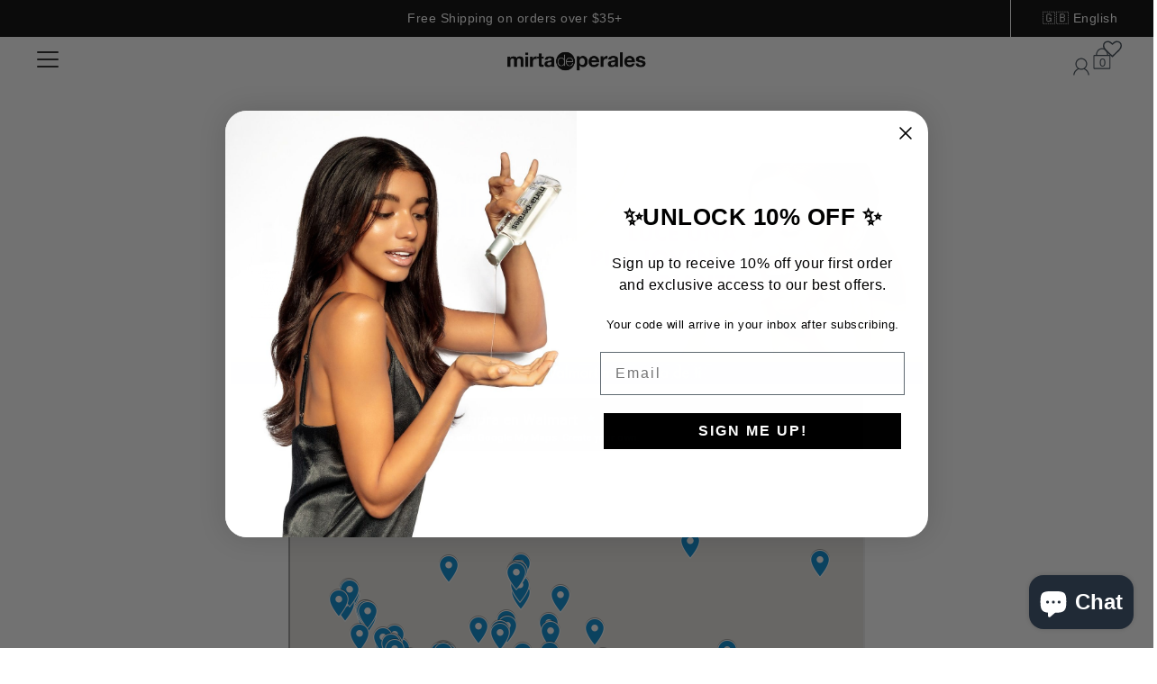

--- FILE ---
content_type: text/html; charset=utf-8
request_url: https://mirtadeperales.us/pages/cremas-con-colageno-en-walmart
body_size: 46802
content:

<!DOCTYPE html>
<!--[if IE 9 ]><html class="ie9 no-js"><![endif]-->
<!--[if (gt IE 9)|!(IE)]><!--><html class="no-js"><!--<![endif]-->
<!--[if IE]><!--><html class="ie"><!--<![endif]-->

<head>

<link rel='preconnect dns-prefetch' href='https://api.config-security.com/' crossorigin />
<link rel='preconnect dns-prefetch' href='https://conf.config-security.com/' crossorigin />
<link rel='preconnect dns-prefetch' href='https://whale.camera/' crossorigin />
<script>
/* >> TriplePixel :: start*/
window.TriplePixelData={TripleName:"mirtadeperales.myshopify.com",ver:"2.11",plat:"SHOPIFY",isHeadless:false},function(W,H,A,L,E,_,B,N){function O(U,T,P,H,R){void 0===R&&(R=!1),H=new XMLHttpRequest,P?(H.open("POST",U,!0),H.setRequestHeader("Content-Type","application/json")):H.open("GET",U,!0),H.send(JSON.stringify(P||{})),H.onreadystatechange=function(){4===H.readyState&&200===H.status?(R=H.responseText,U.includes(".txt")?eval(R):P||(N[B]=R)):(299<H.status||H.status<200)&&T&&!R&&(R=!0,O(U,T-1,P))}}if(N=window,!N[H+"sn"]){N[H+"sn"]=1,L=function(){return Date.now().toString(36)+"_"+Math.random().toString(36)};try{A.setItem(H,1+(0|A.getItem(H)||0)),(E=JSON.parse(A.getItem(H+"U")||"[]")).push({u:location.href,r:document.referrer,t:Date.now(),id:L()}),A.setItem(H+"U",JSON.stringify(E))}catch(e){}var i,m,p;A.getItem('"!nC`')||(_=A,A=N,A[H]||(E=A[H]=function(t,e,a){return void 0===a&&(a=[]),"State"==t?E.s:(W=L(),(E._q=E._q||[]).push([W,t,e].concat(a)),W)},E.s="Installed",E._q=[],E.ch=W,B="configSecurityConfModel",N[B]=1,O("https://conf.config-security.com/model",5),i=L(),m=A[atob("c2NyZWVu")],_.setItem("di_pmt_wt",i),p={id:i,action:"profile",avatar:_.getItem("auth-security_rand_salt_"),time:m[atob("d2lkdGg=")]+":"+m[atob("aGVpZ2h0")],host:A.TriplePixelData.TripleName,plat:A.TriplePixelData.plat,url:window.location.href,ref:document.referrer,ver:A.TriplePixelData.ver},O("https://api.config-security.com/event",5,p),O("https://whale.camera/live/dot.txt",5)))}}("","TriplePixel",localStorage);
/* << TriplePixel :: end*/
</script>
<script>!function(e,t,o,a,n,c,s,i){var r=window.kochava=window.kochava||[];if(r.loaded)window.console&&console.error&&console.error("Kochava snippet already included");else{r.loaded=!0,r.methods=["page","identify","activity","conversion","init","submitCookieId","getCookieId","getMAID","getKochavaId"],stub=function(e){return function(){var t=Array.prototype.slice.call(arguments);return t.unshift(e),"function"==typeof r.push&&r.push(t),r}};for(var d=0;d<r.methods.length;d++){var u=r.methods[d];r[u]=stub(u)}r.init((new Date).getTime(),e,n,c,s,i),function(){var e=document.createElement("script");e.type="text/javascript",e.async=!0,e.src=("https:"===document.location.protocol?"https://":"http://")+"assets.kochava.com/kochava.js/"+t+"/kochava.min.js",a||(e.src=e.src+"?c="+Math.random());var o=document.getElementsByTagName("script")[0];o.parentNode.insertBefore(e,o)}(),o&&null!=e&&""!=e&&r.page()}}("komirta-de-perales-inc-4tu6v","v2.2",true,false,true,true,null,false);kochava.activity('video_view', null, null);</script>
<meta name="facebook-domain-verification" content="seulqu5j1d4jwyttvii1tz3qsdpipt" />
<!-- //add to theme.liquid/// -->
<!-- Global site tag (gtag.js) - Google Ads: 1070243806 -->
<script async src="https://www.googletagmanager.com/gtag/js?id=AW-1070243806"></script>
<script>
  window.dataLayer = window.dataLayer || [];
  function gtag(){dataLayer.push(arguments);}
  gtag('js', new Date());

  gtag('config', 'AW-1070243806', {'allow_enhanced_conversions': true});
</script>
  
  

  <!-- Event snippet for Page view conversion page
In your html page, add the snippet and call gtag_report_conversion when someone clicks on the chosen link or button. -->
<script>
function gtag_report_conversion(url) {
  var callback = function () {
    if (typeof(url) != 'undefined') {
      window.location = url;
    }
  };
  gtag('event', 'conversion', {
      'send_to': 'AW-1070243806/yoF_CIrtmM0BEN6_qv4D',
      'value': 1.0,
      'currency': 'USD',
      'event_callback': callback
  });
  return false;
}
</script>

  <meta charset="utf-8" />

  
    <link rel="shortcut icon" href="//mirtadeperales.us/cdn/shop/files/favicon_32x32.png?v=1613687547" type="image/png">
  
  
  <!--[if IE]><meta http-equiv='X-UA-Compatible' content='IE=edge,chrome=1' /><![endif]-->
  <link rel="canonical" href="https://mirtadeperales.us/pages/cremas-con-colageno-en-walmart" />
  <meta name="viewport" content="width=device-width, initial-scale=1, minimum-scale=1.0, maximum-scale=1.0, user-scalable=no" />
  <!-- /snippets/social-meta-tags.liquid -->



  <meta property="og:type" content="website">
  <meta property="og:title" content="Cremas con Colageno en Walmart!">


  <meta property="og:url" content="https://mirtadeperales.us/pages/cremas-con-colageno-en-walmart">

<meta property="og:site_name" content="Mirta de Perales">




  <meta name="twitter:card" content="summary">




  <link href="//mirtadeperales.us/cdn/shop/t/59/assets/style.scss.css?v=62876660904334692801763541228" rel="stylesheet" type="text/css" media="all" />
  <link href="//mirtadeperales.us/cdn/shop/t/59/assets/custom.css?v=161513399420030372161763527089" rel="stylesheet" type="text/css" media="all" />
    <link href="//mirtadeperales.us/cdn/shop/t/59/assets/new-custom.css?v=116421373871538307831763527089" rel="stylesheet" type="text/css" media="all" />

  <!-- SCRIPTS -->
  <script src="https://ajax.googleapis.com/ajax/libs/jquery/3.7.1/jquery.min.js"></script>
   <script src="//mirtadeperales.us/cdn/shop/t/59/assets/custom.js?v=123510385184789168661766749542" type="text/javascript"></script>
  <script src="//mirtadeperales.us/cdn/shop/t/59/assets/modernizr.min.js?v=121134517573345565831763527089" type="text/javascript"></script>
  <script src="//mirtadeperales.us/cdn/shop/t/59/assets/respond.min.js?v=93990193852539669651763527089" type="text/javascript"></script>
  <script src="//mirtadeperales.us/cdn/shopifycloud/storefront/assets/themes_support/shopify_common-5f594365.js" type="text/javascript"></script>
  
  <!-- JQUERY -->
  <script src="https://ajax.googleapis.com/ajax/libs/jquery/1.11.3/jquery.min.js" type="text/javascript"></script>
  <!-- jQuery Dependent -->
  <script src="//mirtadeperales.us/cdn/shopifycloud/storefront/assets/themes_support/api.jquery-7ab1a3a4.js" type="text/javascript"></script>
  <script>window.lazySizesConfig = window.lazySizesConfig || {};</script>
  <script src="//mirtadeperales.us/cdn/shop/t/59/assets/lazysizes.js?v=62480953726719776521763527089" async=""></script>
  <script src="//mirtadeperales.us/cdn/shop/t/59/assets/handlebars.min.js?v=19896317728810226151763527089" type="text/javascript"></script>
  <script src="//mirtadeperales.us/cdn/shop/t/59/assets/valencia.js?v=181391277557271274361763527089" type="text/javascript"></script>
  <script>window.performance && window.performance.mark && window.performance.mark('shopify.content_for_header.start');</script><meta name="google-site-verification" content="dXNjT9EtFLHCxdxQlPyE_HZLZAkZ5BOpI4QtqEXE9Yg">
<meta name="facebook-domain-verification" content="ytzg2ya94py9ua3iyrupzm4681lv3s">
<meta id="shopify-digital-wallet" name="shopify-digital-wallet" content="/4859705/digital_wallets/dialog">
<meta name="shopify-checkout-api-token" content="78f934d2fd9643499f9f462756c8bc38">
<meta id="in-context-paypal-metadata" data-shop-id="4859705" data-venmo-supported="false" data-environment="production" data-locale="en_US" data-paypal-v4="true" data-currency="USD">
<link rel="alternate" hreflang="x-default" href="https://mirtadeperales.us/pages/cremas-con-colageno-en-walmart">
<link rel="alternate" hreflang="en" href="https://mirtadeperales.us/pages/cremas-con-colageno-en-walmart">
<link rel="alternate" hreflang="es" href="https://mirtadeperales.us/es/pages/cremas-con-colageno-en-walmart">
<script async="async" src="/checkouts/internal/preloads.js?locale=en-US"></script>
<link rel="preconnect" href="https://shop.app" crossorigin="anonymous">
<script async="async" src="https://shop.app/checkouts/internal/preloads.js?locale=en-US&shop_id=4859705" crossorigin="anonymous"></script>
<script id="apple-pay-shop-capabilities" type="application/json">{"shopId":4859705,"countryCode":"US","currencyCode":"USD","merchantCapabilities":["supports3DS"],"merchantId":"gid:\/\/shopify\/Shop\/4859705","merchantName":"Mirta de Perales","requiredBillingContactFields":["postalAddress","email","phone"],"requiredShippingContactFields":["postalAddress","email","phone"],"shippingType":"shipping","supportedNetworks":["visa","masterCard","amex","discover","elo","jcb"],"total":{"type":"pending","label":"Mirta de Perales","amount":"1.00"},"shopifyPaymentsEnabled":true,"supportsSubscriptions":true}</script>
<script id="shopify-features" type="application/json">{"accessToken":"78f934d2fd9643499f9f462756c8bc38","betas":["rich-media-storefront-analytics"],"domain":"mirtadeperales.us","predictiveSearch":true,"shopId":4859705,"locale":"en"}</script>
<script>var Shopify = Shopify || {};
Shopify.shop = "mirtadeperales.myshopify.com";
Shopify.locale = "en";
Shopify.currency = {"active":"USD","rate":"1.0"};
Shopify.country = "US";
Shopify.theme = {"name":"New Theme BG (working-theme)","id":131058434145,"schema_name":"Modular","schema_version":"1.2.7","theme_store_id":849,"role":"main"};
Shopify.theme.handle = "null";
Shopify.theme.style = {"id":null,"handle":null};
Shopify.cdnHost = "mirtadeperales.us/cdn";
Shopify.routes = Shopify.routes || {};
Shopify.routes.root = "/";</script>
<script type="module">!function(o){(o.Shopify=o.Shopify||{}).modules=!0}(window);</script>
<script>!function(o){function n(){var o=[];function n(){o.push(Array.prototype.slice.apply(arguments))}return n.q=o,n}var t=o.Shopify=o.Shopify||{};t.loadFeatures=n(),t.autoloadFeatures=n()}(window);</script>
<script>
  window.ShopifyPay = window.ShopifyPay || {};
  window.ShopifyPay.apiHost = "shop.app\/pay";
  window.ShopifyPay.redirectState = null;
</script>
<script id="shop-js-analytics" type="application/json">{"pageType":"page"}</script>
<script defer="defer" async type="module" src="//mirtadeperales.us/cdn/shopifycloud/shop-js/modules/v2/client.init-shop-cart-sync_BApSsMSl.en.esm.js"></script>
<script defer="defer" async type="module" src="//mirtadeperales.us/cdn/shopifycloud/shop-js/modules/v2/chunk.common_CBoos6YZ.esm.js"></script>
<script type="module">
  await import("//mirtadeperales.us/cdn/shopifycloud/shop-js/modules/v2/client.init-shop-cart-sync_BApSsMSl.en.esm.js");
await import("//mirtadeperales.us/cdn/shopifycloud/shop-js/modules/v2/chunk.common_CBoos6YZ.esm.js");

  window.Shopify.SignInWithShop?.initShopCartSync?.({"fedCMEnabled":true,"windoidEnabled":true});

</script>
<script>
  window.Shopify = window.Shopify || {};
  if (!window.Shopify.featureAssets) window.Shopify.featureAssets = {};
  window.Shopify.featureAssets['shop-js'] = {"shop-cart-sync":["modules/v2/client.shop-cart-sync_DJczDl9f.en.esm.js","modules/v2/chunk.common_CBoos6YZ.esm.js"],"init-fed-cm":["modules/v2/client.init-fed-cm_BzwGC0Wi.en.esm.js","modules/v2/chunk.common_CBoos6YZ.esm.js"],"init-windoid":["modules/v2/client.init-windoid_BS26ThXS.en.esm.js","modules/v2/chunk.common_CBoos6YZ.esm.js"],"init-shop-email-lookup-coordinator":["modules/v2/client.init-shop-email-lookup-coordinator_DFwWcvrS.en.esm.js","modules/v2/chunk.common_CBoos6YZ.esm.js"],"shop-cash-offers":["modules/v2/client.shop-cash-offers_DthCPNIO.en.esm.js","modules/v2/chunk.common_CBoos6YZ.esm.js","modules/v2/chunk.modal_Bu1hFZFC.esm.js"],"shop-button":["modules/v2/client.shop-button_D_JX508o.en.esm.js","modules/v2/chunk.common_CBoos6YZ.esm.js"],"shop-toast-manager":["modules/v2/client.shop-toast-manager_tEhgP2F9.en.esm.js","modules/v2/chunk.common_CBoos6YZ.esm.js"],"avatar":["modules/v2/client.avatar_BTnouDA3.en.esm.js"],"pay-button":["modules/v2/client.pay-button_BuNmcIr_.en.esm.js","modules/v2/chunk.common_CBoos6YZ.esm.js"],"init-shop-cart-sync":["modules/v2/client.init-shop-cart-sync_BApSsMSl.en.esm.js","modules/v2/chunk.common_CBoos6YZ.esm.js"],"shop-login-button":["modules/v2/client.shop-login-button_DwLgFT0K.en.esm.js","modules/v2/chunk.common_CBoos6YZ.esm.js","modules/v2/chunk.modal_Bu1hFZFC.esm.js"],"init-customer-accounts-sign-up":["modules/v2/client.init-customer-accounts-sign-up_TlVCiykN.en.esm.js","modules/v2/client.shop-login-button_DwLgFT0K.en.esm.js","modules/v2/chunk.common_CBoos6YZ.esm.js","modules/v2/chunk.modal_Bu1hFZFC.esm.js"],"init-shop-for-new-customer-accounts":["modules/v2/client.init-shop-for-new-customer-accounts_DrjXSI53.en.esm.js","modules/v2/client.shop-login-button_DwLgFT0K.en.esm.js","modules/v2/chunk.common_CBoos6YZ.esm.js","modules/v2/chunk.modal_Bu1hFZFC.esm.js"],"init-customer-accounts":["modules/v2/client.init-customer-accounts_C0Oh2ljF.en.esm.js","modules/v2/client.shop-login-button_DwLgFT0K.en.esm.js","modules/v2/chunk.common_CBoos6YZ.esm.js","modules/v2/chunk.modal_Bu1hFZFC.esm.js"],"shop-follow-button":["modules/v2/client.shop-follow-button_C5D3XtBb.en.esm.js","modules/v2/chunk.common_CBoos6YZ.esm.js","modules/v2/chunk.modal_Bu1hFZFC.esm.js"],"checkout-modal":["modules/v2/client.checkout-modal_8TC_1FUY.en.esm.js","modules/v2/chunk.common_CBoos6YZ.esm.js","modules/v2/chunk.modal_Bu1hFZFC.esm.js"],"lead-capture":["modules/v2/client.lead-capture_D-pmUjp9.en.esm.js","modules/v2/chunk.common_CBoos6YZ.esm.js","modules/v2/chunk.modal_Bu1hFZFC.esm.js"],"shop-login":["modules/v2/client.shop-login_BmtnoEUo.en.esm.js","modules/v2/chunk.common_CBoos6YZ.esm.js","modules/v2/chunk.modal_Bu1hFZFC.esm.js"],"payment-terms":["modules/v2/client.payment-terms_BHOWV7U_.en.esm.js","modules/v2/chunk.common_CBoos6YZ.esm.js","modules/v2/chunk.modal_Bu1hFZFC.esm.js"]};
</script>
<script>(function() {
  var isLoaded = false;
  function asyncLoad() {
    if (isLoaded) return;
    isLoaded = true;
    var urls = ["https:\/\/cdn.weglot.com\/weglot_script_tag.js?shop=mirtadeperales.myshopify.com","https:\/\/chimpstatic.com\/mcjs-connected\/js\/users\/cb3258dfd581bd72d65cfaf74\/5e708255ebdee3c7e06060f7b.js?shop=mirtadeperales.myshopify.com","https:\/\/static.klaviyo.com\/onsite\/js\/klaviyo.js?company_id=Sgx2kR\u0026shop=mirtadeperales.myshopify.com","https:\/\/upsells.boldapps.net\/v2_ui\/js\/UpsellTracker.js?shop=mirtadeperales.myshopify.com","https:\/\/upsells.boldapps.net\/v2_ui\/js\/upsell.js?shop=mirtadeperales.myshopify.com","https:\/\/cdn.nfcube.com\/instafeed-36adacd35af235d4f0dc8e3c09f444c5.js?shop=mirtadeperales.myshopify.com","https:\/\/wishlisthero-assets.revampco.com\/store-front\/bundle2.js?shop=mirtadeperales.myshopify.com"];
    for (var i = 0; i < urls.length; i++) {
      var s = document.createElement('script');
      s.type = 'text/javascript';
      s.async = true;
      s.src = urls[i];
      var x = document.getElementsByTagName('script')[0];
      x.parentNode.insertBefore(s, x);
    }
  };
  if(window.attachEvent) {
    window.attachEvent('onload', asyncLoad);
  } else {
    window.addEventListener('load', asyncLoad, false);
  }
})();</script>
<script id="__st">var __st={"a":4859705,"offset":-18000,"reqid":"4a1030f4-03e0-4a83-b9cf-89fad5ae02ba-1768927006","pageurl":"mirtadeperales.us\/pages\/cremas-con-colageno-en-walmart","s":"pages-79461187681","u":"3e2ed5b946f5","p":"page","rtyp":"page","rid":79461187681};</script>
<script>window.ShopifyPaypalV4VisibilityTracking = true;</script>
<script id="captcha-bootstrap">!function(){'use strict';const t='contact',e='account',n='new_comment',o=[[t,t],['blogs',n],['comments',n],[t,'customer']],c=[[e,'customer_login'],[e,'guest_login'],[e,'recover_customer_password'],[e,'create_customer']],r=t=>t.map((([t,e])=>`form[action*='/${t}']:not([data-nocaptcha='true']) input[name='form_type'][value='${e}']`)).join(','),a=t=>()=>t?[...document.querySelectorAll(t)].map((t=>t.form)):[];function s(){const t=[...o],e=r(t);return a(e)}const i='password',u='form_key',d=['recaptcha-v3-token','g-recaptcha-response','h-captcha-response',i],f=()=>{try{return window.sessionStorage}catch{return}},m='__shopify_v',_=t=>t.elements[u];function p(t,e,n=!1){try{const o=window.sessionStorage,c=JSON.parse(o.getItem(e)),{data:r}=function(t){const{data:e,action:n}=t;return t[m]||n?{data:e,action:n}:{data:t,action:n}}(c);for(const[e,n]of Object.entries(r))t.elements[e]&&(t.elements[e].value=n);n&&o.removeItem(e)}catch(o){console.error('form repopulation failed',{error:o})}}const l='form_type',E='cptcha';function T(t){t.dataset[E]=!0}const w=window,h=w.document,L='Shopify',v='ce_forms',y='captcha';let A=!1;((t,e)=>{const n=(g='f06e6c50-85a8-45c8-87d0-21a2b65856fe',I='https://cdn.shopify.com/shopifycloud/storefront-forms-hcaptcha/ce_storefront_forms_captcha_hcaptcha.v1.5.2.iife.js',D={infoText:'Protected by hCaptcha',privacyText:'Privacy',termsText:'Terms'},(t,e,n)=>{const o=w[L][v],c=o.bindForm;if(c)return c(t,g,e,D).then(n);var r;o.q.push([[t,g,e,D],n]),r=I,A||(h.body.append(Object.assign(h.createElement('script'),{id:'captcha-provider',async:!0,src:r})),A=!0)});var g,I,D;w[L]=w[L]||{},w[L][v]=w[L][v]||{},w[L][v].q=[],w[L][y]=w[L][y]||{},w[L][y].protect=function(t,e){n(t,void 0,e),T(t)},Object.freeze(w[L][y]),function(t,e,n,w,h,L){const[v,y,A,g]=function(t,e,n){const i=e?o:[],u=t?c:[],d=[...i,...u],f=r(d),m=r(i),_=r(d.filter((([t,e])=>n.includes(e))));return[a(f),a(m),a(_),s()]}(w,h,L),I=t=>{const e=t.target;return e instanceof HTMLFormElement?e:e&&e.form},D=t=>v().includes(t);t.addEventListener('submit',(t=>{const e=I(t);if(!e)return;const n=D(e)&&!e.dataset.hcaptchaBound&&!e.dataset.recaptchaBound,o=_(e),c=g().includes(e)&&(!o||!o.value);(n||c)&&t.preventDefault(),c&&!n&&(function(t){try{if(!f())return;!function(t){const e=f();if(!e)return;const n=_(t);if(!n)return;const o=n.value;o&&e.removeItem(o)}(t);const e=Array.from(Array(32),(()=>Math.random().toString(36)[2])).join('');!function(t,e){_(t)||t.append(Object.assign(document.createElement('input'),{type:'hidden',name:u})),t.elements[u].value=e}(t,e),function(t,e){const n=f();if(!n)return;const o=[...t.querySelectorAll(`input[type='${i}']`)].map((({name:t})=>t)),c=[...d,...o],r={};for(const[a,s]of new FormData(t).entries())c.includes(a)||(r[a]=s);n.setItem(e,JSON.stringify({[m]:1,action:t.action,data:r}))}(t,e)}catch(e){console.error('failed to persist form',e)}}(e),e.submit())}));const S=(t,e)=>{t&&!t.dataset[E]&&(n(t,e.some((e=>e===t))),T(t))};for(const o of['focusin','change'])t.addEventListener(o,(t=>{const e=I(t);D(e)&&S(e,y())}));const B=e.get('form_key'),M=e.get(l),P=B&&M;t.addEventListener('DOMContentLoaded',(()=>{const t=y();if(P)for(const e of t)e.elements[l].value===M&&p(e,B);[...new Set([...A(),...v().filter((t=>'true'===t.dataset.shopifyCaptcha))])].forEach((e=>S(e,t)))}))}(h,new URLSearchParams(w.location.search),n,t,e,['guest_login'])})(!0,!0)}();</script>
<script integrity="sha256-4kQ18oKyAcykRKYeNunJcIwy7WH5gtpwJnB7kiuLZ1E=" data-source-attribution="shopify.loadfeatures" defer="defer" src="//mirtadeperales.us/cdn/shopifycloud/storefront/assets/storefront/load_feature-a0a9edcb.js" crossorigin="anonymous"></script>
<script crossorigin="anonymous" defer="defer" src="//mirtadeperales.us/cdn/shopifycloud/storefront/assets/shopify_pay/storefront-65b4c6d7.js?v=20250812"></script>
<script data-source-attribution="shopify.dynamic_checkout.dynamic.init">var Shopify=Shopify||{};Shopify.PaymentButton=Shopify.PaymentButton||{isStorefrontPortableWallets:!0,init:function(){window.Shopify.PaymentButton.init=function(){};var t=document.createElement("script");t.src="https://mirtadeperales.us/cdn/shopifycloud/portable-wallets/latest/portable-wallets.en.js",t.type="module",document.head.appendChild(t)}};
</script>
<script data-source-attribution="shopify.dynamic_checkout.buyer_consent">
  function portableWalletsHideBuyerConsent(e){var t=document.getElementById("shopify-buyer-consent"),n=document.getElementById("shopify-subscription-policy-button");t&&n&&(t.classList.add("hidden"),t.setAttribute("aria-hidden","true"),n.removeEventListener("click",e))}function portableWalletsShowBuyerConsent(e){var t=document.getElementById("shopify-buyer-consent"),n=document.getElementById("shopify-subscription-policy-button");t&&n&&(t.classList.remove("hidden"),t.removeAttribute("aria-hidden"),n.addEventListener("click",e))}window.Shopify?.PaymentButton&&(window.Shopify.PaymentButton.hideBuyerConsent=portableWalletsHideBuyerConsent,window.Shopify.PaymentButton.showBuyerConsent=portableWalletsShowBuyerConsent);
</script>
<script data-source-attribution="shopify.dynamic_checkout.cart.bootstrap">document.addEventListener("DOMContentLoaded",(function(){function t(){return document.querySelector("shopify-accelerated-checkout-cart, shopify-accelerated-checkout")}if(t())Shopify.PaymentButton.init();else{new MutationObserver((function(e,n){t()&&(Shopify.PaymentButton.init(),n.disconnect())})).observe(document.body,{childList:!0,subtree:!0})}}));
</script>
<script id='scb4127' type='text/javascript' async='' src='https://mirtadeperales.us/cdn/shopifycloud/privacy-banner/storefront-banner.js'></script><link id="shopify-accelerated-checkout-styles" rel="stylesheet" media="screen" href="https://mirtadeperales.us/cdn/shopifycloud/portable-wallets/latest/accelerated-checkout-backwards-compat.css" crossorigin="anonymous">
<style id="shopify-accelerated-checkout-cart">
        #shopify-buyer-consent {
  margin-top: 1em;
  display: inline-block;
  width: 100%;
}

#shopify-buyer-consent.hidden {
  display: none;
}

#shopify-subscription-policy-button {
  background: none;
  border: none;
  padding: 0;
  text-decoration: underline;
  font-size: inherit;
  cursor: pointer;
}

#shopify-subscription-policy-button::before {
  box-shadow: none;
}

      </style>

<script>window.performance && window.performance.mark && window.performance.mark('shopify.content_for_header.end');</script>

<script>window.BOLD = window.BOLD || {};
    window.BOLD.common = window.BOLD.common || {};
    window.BOLD.common.Shopify = window.BOLD.common.Shopify || {};
    window.BOLD.common.Shopify.shop = {
      domain: 'mirtadeperales.us',
      permanent_domain: 'mirtadeperales.myshopify.com',
      url: 'https://mirtadeperales.us',
      secure_url: 'https://mirtadeperales.us',
      money_format: "$ {{amount}}",
      currency: "USD"
    };
    window.BOLD.common.Shopify.customer = {
      id: null,
      tags: null,
    };
    window.BOLD.common.Shopify.cart = {"note":null,"attributes":{},"original_total_price":0,"total_price":0,"total_discount":0,"total_weight":0.0,"item_count":0,"items":[],"requires_shipping":false,"currency":"USD","items_subtotal_price":0,"cart_level_discount_applications":[],"checkout_charge_amount":0};
    window.BOLD.common.template = 'page';window.BOLD.common.Shopify.formatMoney = function(money, format) {
        function n(t, e) {
            return "undefined" == typeof t ? e : t
        }
        function r(t, e, r, i) {
            if (e = n(e, 2),
                r = n(r, ","),
                i = n(i, "."),
            isNaN(t) || null == t)
                return 0;
            t = (t / 100).toFixed(e);
            var o = t.split(".")
                , a = o[0].replace(/(\d)(?=(\d\d\d)+(?!\d))/g, "$1" + r)
                , s = o[1] ? i + o[1] : "";
            return a + s
        }
        "string" == typeof money && (money = money.replace(".", ""));
        var i = ""
            , o = /\{\{\s*(\w+)\s*\}\}/
            , a = format || window.BOLD.common.Shopify.shop.money_format || window.Shopify.money_format || "$ {{ amount }}";
        switch (a.match(o)[1]) {
            case "amount":
                i = r(money, 2, ",", ".");
                break;
            case "amount_no_decimals":
                i = r(money, 0, ",", ".");
                break;
            case "amount_with_comma_separator":
                i = r(money, 2, ".", ",");
                break;
            case "amount_no_decimals_with_comma_separator":
                i = r(money, 0, ".", ",");
                break;
            case "amount_with_space_separator":
                i = r(money, 2, " ", ",");
                break;
            case "amount_no_decimals_with_space_separator":
                i = r(money, 0, " ", ",");
                break;
            case "amount_with_apostrophe_separator":
                i = r(money, 2, "'", ".");
                break;
        }
        return a.replace(o, i);
    };
    window.BOLD.common.Shopify.saveProduct = function (handle, product) {
      if (typeof handle === 'string' && typeof window.BOLD.common.Shopify.products[handle] === 'undefined') {
        if (typeof product === 'number') {
          window.BOLD.common.Shopify.handles[product] = handle;
          product = { id: product };
        }
        window.BOLD.common.Shopify.products[handle] = product;
      }
    };
    window.BOLD.common.Shopify.saveVariant = function (variant_id, variant) {
      if (typeof variant_id === 'number' && typeof window.BOLD.common.Shopify.variants[variant_id] === 'undefined') {
        window.BOLD.common.Shopify.variants[variant_id] = variant;
      }
    };window.BOLD.common.Shopify.products = window.BOLD.common.Shopify.products || {};
    window.BOLD.common.Shopify.variants = window.BOLD.common.Shopify.variants || {};
    window.BOLD.common.Shopify.handles = window.BOLD.common.Shopify.handles || {};window.BOLD.common.Shopify.saveProduct(null, null);window.BOLD.apps_installed = {"Product Discount":1,"Product Upsell":3} || {};window.BOLD.common.Shopify.metafields = window.BOLD.common.Shopify.metafields || {};window.BOLD.common.Shopify.metafields["bold_rp"] = {};window.BOLD.common.Shopify.metafields["bold_csp_defaults"] = {};window.BOLD.common.cacheParams = window.BOLD.common.cacheParams || {};
</script><link href="//mirtadeperales.us/cdn/shop/t/59/assets/bold-upsell.css?v=51915886505602322711763527089" rel="stylesheet" type="text/css" media="all" />
<link href="//mirtadeperales.us/cdn/shop/t/59/assets/bold-upsell-custom.css?v=150135899998303055901763527089" rel="stylesheet" type="text/css" media="all" />
<link href="//mirtadeperales.us/cdn/shop/t/59/assets/bold-upsell.css?v=51915886505602322711763527089" rel="stylesheet" type="text/css" media="all" />
<link href="//mirtadeperales.us/cdn/shop/t/59/assets/bold-upsell-custom.css?v=150135899998303055901763527089" rel="stylesheet" type="text/css" media="all" />

<script>window.BOLD = window.BOLD || {};
    window.BOLD.common = window.BOLD.common || {};
    window.BOLD.common.Shopify = window.BOLD.common.Shopify || {};
    window.BOLD.common.Shopify.shop = {
      domain: 'mirtadeperales.us',
      permanent_domain: 'mirtadeperales.myshopify.com',
      url: 'https://mirtadeperales.us',
      secure_url: 'https://mirtadeperales.us',
      money_format: "$ {{amount}}",
      currency: "USD"
    };
    window.BOLD.common.Shopify.customer = {
      id: null,
      tags: null,
    };
    window.BOLD.common.Shopify.cart = {"note":null,"attributes":{},"original_total_price":0,"total_price":0,"total_discount":0,"total_weight":0.0,"item_count":0,"items":[],"requires_shipping":false,"currency":"USD","items_subtotal_price":0,"cart_level_discount_applications":[],"checkout_charge_amount":0};
    window.BOLD.common.template = 'page';window.BOLD.common.Shopify.formatMoney = function(money, format) {
        function n(t, e) {
            return "undefined" == typeof t ? e : t
        }
        function r(t, e, r, i) {
            if (e = n(e, 2),
                r = n(r, ","),
                i = n(i, "."),
            isNaN(t) || null == t)
                return 0;
            t = (t / 100).toFixed(e);
            var o = t.split(".")
                , a = o[0].replace(/(\d)(?=(\d\d\d)+(?!\d))/g, "$1" + r)
                , s = o[1] ? i + o[1] : "";
            return a + s
        }
        "string" == typeof money && (money = money.replace(".", ""));
        var i = ""
            , o = /\{\{\s*(\w+)\s*\}\}/
            , a = format || window.BOLD.common.Shopify.shop.money_format || window.Shopify.money_format || "$ {{ amount }}";
        switch (a.match(o)[1]) {
            case "amount":
                i = r(money, 2, ",", ".");
                break;
            case "amount_no_decimals":
                i = r(money, 0, ",", ".");
                break;
            case "amount_with_comma_separator":
                i = r(money, 2, ".", ",");
                break;
            case "amount_no_decimals_with_comma_separator":
                i = r(money, 0, ".", ",");
                break;
            case "amount_with_space_separator":
                i = r(money, 2, " ", ",");
                break;
            case "amount_no_decimals_with_space_separator":
                i = r(money, 0, " ", ",");
                break;
            case "amount_with_apostrophe_separator":
                i = r(money, 2, "'", ".");
                break;
        }
        return a.replace(o, i);
    };
    window.BOLD.common.Shopify.saveProduct = function (handle, product) {
      if (typeof handle === 'string' && typeof window.BOLD.common.Shopify.products[handle] === 'undefined') {
        if (typeof product === 'number') {
          window.BOLD.common.Shopify.handles[product] = handle;
          product = { id: product };
        }
        window.BOLD.common.Shopify.products[handle] = product;
      }
    };
    window.BOLD.common.Shopify.saveVariant = function (variant_id, variant) {
      if (typeof variant_id === 'number' && typeof window.BOLD.common.Shopify.variants[variant_id] === 'undefined') {
        window.BOLD.common.Shopify.variants[variant_id] = variant;
      }
    };window.BOLD.common.Shopify.products = window.BOLD.common.Shopify.products || {};
    window.BOLD.common.Shopify.variants = window.BOLD.common.Shopify.variants || {};
    window.BOLD.common.Shopify.handles = window.BOLD.common.Shopify.handles || {};window.BOLD.common.Shopify.saveProduct(null, null);window.BOLD.apps_installed = {"Product Discount":1,"Product Upsell":3} || {};window.BOLD.common.Shopify.metafields = window.BOLD.common.Shopify.metafields || {};window.BOLD.common.Shopify.metafields["bold_rp"] = {};window.BOLD.common.Shopify.metafields["bold_csp_defaults"] = {};window.BOLD.common.cacheParams = window.BOLD.common.cacheParams || {};
</script><link href="//mirtadeperales.us/cdn/shop/t/59/assets/bold-upsell.css?v=51915886505602322711763527089" rel="stylesheet" type="text/css" media="all" />
<link href="//mirtadeperales.us/cdn/shop/t/59/assets/bold-upsell-custom.css?v=150135899998303055901763527089" rel="stylesheet" type="text/css" media="all" />

  <title>
  Cremas con Colageno en Walmart! &ndash; Mirta de Perales
  </title>

<link rel="alternate" hreflang="en" href="https://mirtadeperales.us/pages/cremas-con-colageno-en-walmart"><link rel="alternate" hreflang="es" href="https://mirtadeperales.us/a/l/es/pages/cremas-con-colageno-en-walmart">


<!--Start Weglot Script-->
<script src="//cdn.weglot.com/weglot.min.js"></script>
<script id="has-script-tags">Weglot.initialize({ api_key:"wg_f5b327f5c73305c77fe315f65285cdc60" });</script>
<!--End Weglot Script-->

  <meta name="facebook-domain-verification" content="qw01x86ts0l5ndjdrnb2bw9sft4u85" />

<script type="text/javascript">
    (function(c,l,a,r,i,t,y){
        c[a]=c[a]||function(){(c[a].q=c[a].q||[]).push(arguments)};
        t=l.createElement(r);t.async=1;t.src="https://www.clarity.ms/tag/"+i;
        y=l.getElementsByTagName(r)[0];y.parentNode.insertBefore(t,y);
    })(window, document, "clarity", "script", "mund9o5psf");
</script>

<link href="//mirtadeperales.us/cdn/shop/t/59/assets/customtheme.css?v=169389008781591615821768476598" rel="stylesheet" type="text/css" media="all" />  



<!-- BEGIN app block: shopify://apps/instafeed/blocks/head-block/c447db20-095d-4a10-9725-b5977662c9d5 --><link rel="preconnect" href="https://cdn.nfcube.com/">
<link rel="preconnect" href="https://scontent.cdninstagram.com/">


  <script>
    document.addEventListener('DOMContentLoaded', function () {
      let instafeedScript = document.createElement('script');

      
        instafeedScript.src = 'https://cdn.nfcube.com/instafeed-36adacd35af235d4f0dc8e3c09f444c5.js';
      

      document.body.appendChild(instafeedScript);
    });
  </script>





<!-- END app block --><!-- BEGIN app block: shopify://apps/eg-auto-add-to-cart/blocks/app-embed/0f7d4f74-1e89-4820-aec4-6564d7e535d2 -->










  
    <script
      async
      type="text/javascript"
      src="https://cdn.506.io/eg/script.js?shop=mirtadeperales.myshopify.com&v=7"
    ></script>
  



  <meta id="easygift-shop" itemid="c2hvcF8kXzE3Njg5MjcwMDc=" content="{&quot;isInstalled&quot;:true,&quot;installedOn&quot;:&quot;2025-11-24T17:14:15.974Z&quot;,&quot;appVersion&quot;:&quot;3.0&quot;,&quot;subscriptionName&quot;:&quot;Standard&quot;,&quot;cartAnalytics&quot;:true,&quot;freeTrialEndsOn&quot;:null,&quot;settings&quot;:{&quot;reminderBannerStyle&quot;:{&quot;position&quot;:{&quot;horizontal&quot;:&quot;right&quot;,&quot;vertical&quot;:&quot;bottom&quot;},&quot;primaryColor&quot;:&quot;#000000&quot;,&quot;cssStyles&quot;:&quot;&quot;,&quot;headerText&quot;:&quot;&quot;,&quot;subHeaderText&quot;:&quot;&quot;,&quot;showImage&quot;:false,&quot;imageUrl&quot;:null,&quot;displayAfter&quot;:5,&quot;closingMode&quot;:&quot;doNotAutoClose&quot;,&quot;selfcloseAfter&quot;:5,&quot;reshowBannerAfter&quot;:&quot;everyNewSession&quot;},&quot;addedItemIdentifier&quot;:&quot;_Gifted&quot;,&quot;ignoreOtherAppLineItems&quot;:null,&quot;customVariantsInfoLifetimeMins&quot;:1440,&quot;redirectPath&quot;:null,&quot;ignoreNonStandardCartRequests&quot;:false,&quot;bannerStyle&quot;:{&quot;position&quot;:{&quot;horizontal&quot;:&quot;right&quot;,&quot;vertical&quot;:&quot;bottom&quot;},&quot;primaryColor&quot;:&quot;#000000&quot;,&quot;cssStyles&quot;:null},&quot;themePresetId&quot;:null,&quot;notificationStyle&quot;:{&quot;position&quot;:{&quot;horizontal&quot;:null,&quot;vertical&quot;:null},&quot;cssStyles&quot;:null,&quot;duration&quot;:null,&quot;hasCustomizations&quot;:false,&quot;primaryColor&quot;:null},&quot;fetchCartData&quot;:false,&quot;useLocalStorage&quot;:{&quot;enabled&quot;:false,&quot;expiryMinutes&quot;:null},&quot;popupStyle&quot;:{&quot;closeModalOutsideClick&quot;:true,&quot;priceShowZeroDecimals&quot;:true,&quot;showProductLink&quot;:false,&quot;addButtonText&quot;:null,&quot;cssStyles&quot;:null,&quot;dismissButtonText&quot;:null,&quot;hasCustomizations&quot;:false,&quot;imageUrl&quot;:null,&quot;outOfStockButtonText&quot;:null,&quot;primaryColor&quot;:null,&quot;secondaryColor&quot;:null,&quot;subscriptionLabel&quot;:&quot;Subscription Plan&quot;},&quot;refreshAfterBannerClick&quot;:false,&quot;disableReapplyRules&quot;:false,&quot;disableReloadOnFailedAddition&quot;:false,&quot;autoReloadCartPage&quot;:true,&quot;ajaxRedirectPath&quot;:null,&quot;allowSimultaneousRequests&quot;:false,&quot;applyRulesOnCheckout&quot;:true,&quot;enableCartCtrlOverrides&quot;:true,&quot;customRedirectFromCart&quot;:null,&quot;scriptSettings&quot;:{&quot;branding&quot;:{&quot;removalRequestSent&quot;:null,&quot;show&quot;:false},&quot;productPageRedirection&quot;:{&quot;enabled&quot;:false,&quot;products&quot;:[],&quot;redirectionURL&quot;:&quot;\/&quot;},&quot;debugging&quot;:{&quot;enabledOn&quot;:&quot;2025-11-25T12:13:37.843Z&quot;,&quot;enabled&quot;:true,&quot;stringifyObj&quot;:false},&quot;customCSS&quot;:null,&quot;decodePayload&quot;:false,&quot;delayUpdates&quot;:2000,&quot;useFinalPrice&quot;:true,&quot;enableBuyNowInterceptions&quot;:false,&quot;fetchCartDataBeforeRequest&quot;:true,&quot;fetchProductInfoFromSavedDomain&quot;:false,&quot;hideAlertsOnFrontend&quot;:false,&quot;hideGiftedPropertyText&quot;:false,&quot;removeEGPropertyFromSplitActionLineItems&quot;:false,&quot;removeProductsAddedFromExpiredRules&quot;:false},&quot;accessToEnterprise&quot;:false},&quot;translations&quot;:null,&quot;defaultLocale&quot;:&quot;en&quot;,&quot;shopDomain&quot;:&quot;mirtadeperales.us&quot;}">


<script defer>
  (async function() {
    try {

      const blockVersion = "v3"
      if (blockVersion != "v3") {
        return
      }

      let metaErrorFlag = false;
      if (metaErrorFlag) {
        return
      }

      // Parse metafields as JSON
      const metafields = {"easygift-rule-696130236eefbf658acc0514":{"schedule":{"enabled":false,"starts":null,"ends":null},"trigger":{"productTags":{"targets":[],"collectionInfo":null,"sellingPlan":null},"type":"cartValue","minCartValue":50,"hasUpperCartValue":false,"upperCartValue":null,"products":[],"collections":[],"condition":null,"conditionMin":null,"conditionMax":null,"collectionSellingPlanType":null,"promoCode":null,"promoCodeDiscount":null},"action":{"notification":{"enabled":true,"headerText":"FREE GIFT WITH PURCHASE! ","subHeaderText":"REGALO GRATIS CON SU COMPRA! ","showImage":true,"imageUrl":"https:\/\/cdn.506.io\/eg\/eg_notification_default_512x512.png"},"discount":{"type":"app","title":"FREE GIFT WITH $50 PURCHASE","id":"gid:\/\/shopify\/DiscountAutomaticNode\/1268602208353","createdByEasyGift":true,"easygiftAppDiscount":true,"value":100,"discountType":"percentage","issue":null},"popupOptions":{"headline":null,"subHeadline":null,"showItemsPrice":false,"popupDismissable":false,"imageUrl":null,"persistPopup":false,"rewardQuantity":1,"showDiscountedPrice":false,"hideOOSItems":false,"showVariantsSeparately":false},"banner":{"enabled":false,"headerText":null,"imageUrl":null,"subHeaderText":null,"showImage":false,"displayAfter":"5","closingMode":"doNotAutoClose","selfcloseAfter":"5","reshowBannerAfter":"everyNewSession","redirectLink":null},"type":"addAutomatically","products":[{"name":"Perfecting Eye Cream with Collagen Elastin - Default Title","variantId":"14885230854","variantGid":"gid:\/\/shopify\/ProductVariant\/14885230854","productGid":"gid:\/\/shopify\/Product\/4536336710","quantity":1,"handle":"collagen-elastin-eye-cream-mirta-de-perales","price":"18.99"}],"limit":1,"preventProductRemoval":true,"addAvailableProducts":false},"targeting":{"link":{"destination":null,"data":null,"cookieLifetime":14},"additionalCriteria":{"geo":{"include":[],"exclude":[]},"type":null,"customerTags":[],"customerTagsExcluded":[],"customerId":[],"orderCount":null,"hasOrderCountMax":false,"orderCountMax":null,"totalSpent":null,"hasTotalSpentMax":false,"totalSpentMax":null},"type":"all"},"settings":{"worksInReverse":true,"runsOncePerSession":false,"preventAddedItemPurchase":false,"showReminderBanner":false},"_id":"696130236eefbf658acc0514","name":"FREE GIFT WITH PURCHASE 50","store":"655bdcde2cfcd891259bca61","shop":"mirtadeperales","active":true,"translations":null,"createdAt":"2026-01-09T16:43:15.215Z","updatedAt":"2026-01-09T16:43:15.215Z","__v":0}};

      // Process metafields in JavaScript
      let savedRulesArray = [];
      for (const [key, value] of Object.entries(metafields)) {
        if (value) {
          for (const prop in value) {
            // avoiding Object.Keys for performance gain -- no need to make an array of keys.
            savedRulesArray.push(value);
            break;
          }
        }
      }

      const metaTag = document.createElement('meta');
      metaTag.id = 'easygift-rules';
      metaTag.content = JSON.stringify(savedRulesArray);
      metaTag.setAttribute('itemid', 'cnVsZXNfJF8xNzY4OTI3MDA3');

      document.head.appendChild(metaTag);
      } catch (err) {
        
      }
  })();
</script>


  <script
    type="text/javascript"
    defer
  >

    (function () {
      try {
        window.EG_INFO = window.EG_INFO || {};
        var shopInfo = {"isInstalled":true,"installedOn":"2025-11-24T17:14:15.974Z","appVersion":"3.0","subscriptionName":"Standard","cartAnalytics":true,"freeTrialEndsOn":null,"settings":{"reminderBannerStyle":{"position":{"horizontal":"right","vertical":"bottom"},"primaryColor":"#000000","cssStyles":"","headerText":"","subHeaderText":"","showImage":false,"imageUrl":null,"displayAfter":5,"closingMode":"doNotAutoClose","selfcloseAfter":5,"reshowBannerAfter":"everyNewSession"},"addedItemIdentifier":"_Gifted","ignoreOtherAppLineItems":null,"customVariantsInfoLifetimeMins":1440,"redirectPath":null,"ignoreNonStandardCartRequests":false,"bannerStyle":{"position":{"horizontal":"right","vertical":"bottom"},"primaryColor":"#000000","cssStyles":null},"themePresetId":null,"notificationStyle":{"position":{"horizontal":null,"vertical":null},"cssStyles":null,"duration":null,"hasCustomizations":false,"primaryColor":null},"fetchCartData":false,"useLocalStorage":{"enabled":false,"expiryMinutes":null},"popupStyle":{"closeModalOutsideClick":true,"priceShowZeroDecimals":true,"showProductLink":false,"addButtonText":null,"cssStyles":null,"dismissButtonText":null,"hasCustomizations":false,"imageUrl":null,"outOfStockButtonText":null,"primaryColor":null,"secondaryColor":null,"subscriptionLabel":"Subscription Plan"},"refreshAfterBannerClick":false,"disableReapplyRules":false,"disableReloadOnFailedAddition":false,"autoReloadCartPage":true,"ajaxRedirectPath":null,"allowSimultaneousRequests":false,"applyRulesOnCheckout":true,"enableCartCtrlOverrides":true,"customRedirectFromCart":null,"scriptSettings":{"branding":{"removalRequestSent":null,"show":false},"productPageRedirection":{"enabled":false,"products":[],"redirectionURL":"\/"},"debugging":{"enabledOn":"2025-11-25T12:13:37.843Z","enabled":true,"stringifyObj":false},"customCSS":null,"decodePayload":false,"delayUpdates":2000,"useFinalPrice":true,"enableBuyNowInterceptions":false,"fetchCartDataBeforeRequest":true,"fetchProductInfoFromSavedDomain":false,"hideAlertsOnFrontend":false,"hideGiftedPropertyText":false,"removeEGPropertyFromSplitActionLineItems":false,"removeProductsAddedFromExpiredRules":false},"accessToEnterprise":false},"translations":null,"defaultLocale":"en","shopDomain":"mirtadeperales.us"};
        var productRedirectionEnabled = shopInfo.settings.scriptSettings.productPageRedirection.enabled;
        if (["Unlimited", "Enterprise"].includes(shopInfo.subscriptionName) && productRedirectionEnabled) {
          var products = shopInfo.settings.scriptSettings.productPageRedirection.products;
          if (products.length > 0) {
            var productIds = products.map(function(prod) {
              var productGid = prod.id;
              var productIdNumber = parseInt(productGid.split('/').pop());
              return productIdNumber;
            });
            var productInfo = null;
            var isProductInList = productIds.includes(productInfo.id);
            if (isProductInList) {
              var redirectionURL = shopInfo.settings.scriptSettings.productPageRedirection.redirectionURL;
              if (redirectionURL) {
                window.location = redirectionURL;
              }
            }
          }
        }

        
      } catch(err) {
      return
    }})()
  </script>



<!-- END app block --><!-- BEGIN app block: shopify://apps/wishlist-hero/blocks/app-embed/a9a5079b-59e8-47cb-b659-ecf1c60b9b72 -->


<script type="text/javascript">
  
    window.wishlisthero_buttonProdPageClasses = [];
  
  
    window.wishlisthero_cartDotClasses = [];
  
</script>
<!-- BEGIN app snippet: extraStyles -->

<style>
  .wishlisthero-floating {
    position: absolute;
    top: 5px;
    z-index: 21;
    border-radius: 100%;
    width: fit-content;
    right: 5px;
    left: auto;
    &.wlh-left-btn {
      left: 5px !important;
      right: auto !important;
    }
    &.wlh-right-btn {
      right: 5px !important;
      left: auto !important;
    }
    
  }
  @media(min-width:1300px) {
    .product-item__link.product-item__image--margins .wishlisthero-floating, {
      
        left: 50% !important;
        margin-left: -295px;
      
    }
  }
  .MuiTypography-h1,.MuiTypography-h2,.MuiTypography-h3,.MuiTypography-h4,.MuiTypography-h5,.MuiTypography-h6,.MuiButton-root,.MuiCardHeader-title a {
    font-family: ,  !important;
  }
</style>






<!-- END app snippet -->
<!-- BEGIN app snippet: renderAssets -->

  <link rel="preload" href="https://cdn.shopify.com/extensions/019badc7-12fe-783e-9dfe-907190f91114/wishlist-hero-81/assets/default.css" as="style" onload="this.onload=null;this.rel='stylesheet'">
  <noscript><link href="//cdn.shopify.com/extensions/019badc7-12fe-783e-9dfe-907190f91114/wishlist-hero-81/assets/default.css" rel="stylesheet" type="text/css" media="all" /></noscript>
  <script defer src="https://cdn.shopify.com/extensions/019badc7-12fe-783e-9dfe-907190f91114/wishlist-hero-81/assets/default.js"></script>
<!-- END app snippet -->


<script type="text/javascript">
  try{
  
    var scr_bdl_path = "https://cdn.shopify.com/extensions/019badc7-12fe-783e-9dfe-907190f91114/wishlist-hero-81/assets/bundle2.js";
    window._wh_asset_path = scr_bdl_path.substring(0,scr_bdl_path.lastIndexOf("/")) + "/";
  

  }catch(e){ console.log(e)}
  try{

  
    window.WishListHero_setting = {"ButtonColor":"rgba(0, 0, 0, 1)","IconColor":"rgba(255, 255, 255, 1)","IconType":"Heart","IconTypeNum":"1","ThrdParty_Trans_active":false,"ButtonTextBeforeAdding":"Add to wishlist","ButtonTextAfterAdding":"ADDED TO WISHLIST","AnimationAfterAddition":"None","ButtonTextAddToCart":"ADD TO CART","ButtonTextOutOfStock":"OUT OF STOCK","ButtonTextAddAllToCart":"ADD ALL TO CART","ButtonTextRemoveAllToCart":"REMOVE ALL FROM WISHLIST","AddedProductNotificationText":"Product added to wishlist successfully","AddedProductToCartNotificationText":"Product added to cart successfully","ViewCartLinkText":"View Cart","SharePopup_TitleText":"Share My wishlist","SharePopup_shareBtnText":"Share wishlist","SharePopup_shareHederText":"Share on Social Networks","SharePopup_shareCopyText":"Or copy Wishlist link to share","SharePopup_shareCancelBtnText":"cancel","SharePopup_shareCopyBtnText":"copy","SharePopup_shareCopiedText":"Copied","SendEMailPopup_BtnText":"send email","SendEMailPopup_FromText":"Your Name","SendEMailPopup_ToText":"To email","SendEMailPopup_BodyText":"Note","SendEMailPopup_SendBtnText":"send","SendEMailPopup_SendNotificationText":"email sent successfully","SendEMailPopup_TitleText":"Send My Wislist via Email","AddProductMessageText":"Are you sure you want to add all items to cart ?","RemoveProductMessageText":"Are you sure you want to remove this item from your wishlist ?","RemoveAllProductMessageText":"Are you sure you want to remove all items from your wishlist ?","RemovedProductNotificationText":"Product removed from wishlist successfully","AddAllOutOfStockProductNotificationText":"There seems to have been an issue adding items to cart, please try again later","RemovePopupOkText":"ok","RemovePopup_HeaderText":"ARE YOU SURE?","ViewWishlistText":"View wishlist","EmptyWishlistText":"there are no items in this wishlist","BuyNowButtonText":"Buy Now","BuyNowButtonColor":"rgb(144, 86, 162)","BuyNowTextButtonColor":"rgb(255, 255, 255)","Wishlist_Title":"My Wishlist","WishlistHeaderTitleAlignment":"Left","WishlistProductImageSize":"Normal","PriceColor":"rgba(0, 0, 0, 1)","HeaderFontSize":"30","HeaderColor":"","PriceFontSize":"18","ProductNameFontSize":"16","LaunchPointType":"header_menu","DisplayWishlistAs":"popup_window","DisplayButtonAs":"button_with_icon","PopupSize":"md","ButtonUserConfirmationState":"skipped","ButtonColorAndStyleConfirmationState":"skipped","HideAddToCartButton":false,"NoRedirectAfterAddToCart":false,"DisableGuestCustomer":false,"LoginPopupContent":"Please login to save your wishlist across devices.","LoginPopupLoginBtnText":"Login","LoginPopupContentFontSize":"20","NotificationPopupPosition":"left","WishlistButtonTextColor":"rgba(255, 255, 255, 1)","EnableRemoveFromWishlistAfterAddButtonText":"Remove from wishlist","ShareNetworks":{"Facebook":true,"Twitter":true,"LinkedIn":true,"WhatsApp":true,"Pinterest":true,"Telegram":true,"Viber":true,"Reddit":true,"Email_Client":true,"VK":true,"OK":true,"Tumblr":true,"Livejournal":true,"Mailru":true,"Workplace":true,"Line":true},"_id":"69215c00a4a37a1838a566cb","ButtonFontSize":"16","DateFontSize":"16","EnableCollection":false,"EnableShare":true,"RemovePowerBy":false,"EnableFBPixel":false,"EnableGTagIntegration":false,"EnableKlaviyoOnsiteTracking":false,"DisapleApp":false,"FloatPointPossition":"bottom_left","HeartStateToggle":true,"HeaderMenuItemsIndicator":true,"EnableRemoveFromWishlistAfterAdd":true,"CollectionViewAddedToWishlistIconBackgroundColor":"rgba(255, 255, 255, 0)","CollectionViewAddedToWishlistIconColor":"","CollectionViewIconBackgroundColor":"","CollectionViewIconColor":"rgb(144, 86, 162)","Shop":"mirtadeperales.myshopify.com","shop":"mirtadeperales.myshopify.com","Status":"Active","Plan":"FREE"};
    if(typeof(window.WishListHero_setting_theme_override) != "undefined"){
                                                                                window.WishListHero_setting = {
                                                                                    ...window.WishListHero_setting,
                                                                                    ...window.WishListHero_setting_theme_override
                                                                                };
                                                                            }
                                                                            // Done

  

  }catch(e){ console.error('Error loading config',e); }
</script>


  <script src="https://cdn.shopify.com/extensions/019badc7-12fe-783e-9dfe-907190f91114/wishlist-hero-81/assets/bundle2.js" defer></script>




<!-- BEGIN app snippet: TransArray -->
<script>
  window.WLH_reload_translations = function() {
    let _wlh_res = {};
    if (window.WishListHero_setting && window.WishListHero_setting['ThrdParty_Trans_active']) {

      
        

        window.WishListHero_setting["ButtonTextBeforeAdding"] = "Add to wishlist";
        _wlh_res["ButtonTextBeforeAdding"] = "Add to wishlist";
        

        window.WishListHero_setting["ButtonTextAfterAdding"] = "ADDED TO WISHLIST";
        _wlh_res["ButtonTextAfterAdding"] = "ADDED TO WISHLIST";
        

        window.WishListHero_setting["ButtonTextAddToCart"] = "ADD TO CART";
        _wlh_res["ButtonTextAddToCart"] = "ADD TO CART";
        

        window.WishListHero_setting["ButtonTextOutOfStock"] = "OUT OF STOCK";
        _wlh_res["ButtonTextOutOfStock"] = "OUT OF STOCK";
        

        window.WishListHero_setting["ButtonTextAddAllToCart"] = "ADD ALL TO CART";
        _wlh_res["ButtonTextAddAllToCart"] = "ADD ALL TO CART";
        

        window.WishListHero_setting["ButtonTextRemoveAllToCart"] = "REMOVE ALL FROM WISHLIST";
        _wlh_res["ButtonTextRemoveAllToCart"] = "REMOVE ALL FROM WISHLIST";
        

        window.WishListHero_setting["AddedProductNotificationText"] = "Product added to wishlist successfully";
        _wlh_res["AddedProductNotificationText"] = "Product added to wishlist successfully";
        

        window.WishListHero_setting["AddedProductToCartNotificationText"] = "Product added to cart successfully";
        _wlh_res["AddedProductToCartNotificationText"] = "Product added to cart successfully";
        

        window.WishListHero_setting["ViewCartLinkText"] = "View Cart";
        _wlh_res["ViewCartLinkText"] = "View Cart";
        

        window.WishListHero_setting["SharePopup_TitleText"] = "Share My wishlist";
        _wlh_res["SharePopup_TitleText"] = "Share My wishlist";
        

        window.WishListHero_setting["SharePopup_shareBtnText"] = "Share wishlist";
        _wlh_res["SharePopup_shareBtnText"] = "Share wishlist";
        

        window.WishListHero_setting["SharePopup_shareHederText"] = "Share on Social Networks";
        _wlh_res["SharePopup_shareHederText"] = "Share on Social Networks";
        

        window.WishListHero_setting["SharePopup_shareCopyText"] = "Or copy Wishlist link to share";
        _wlh_res["SharePopup_shareCopyText"] = "Or copy Wishlist link to share";
        

        window.WishListHero_setting["SharePopup_shareCancelBtnText"] = "cancel";
        _wlh_res["SharePopup_shareCancelBtnText"] = "cancel";
        

        window.WishListHero_setting["SharePopup_shareCopyBtnText"] = "copy";
        _wlh_res["SharePopup_shareCopyBtnText"] = "copy";
        

        window.WishListHero_setting["SendEMailPopup_BtnText"] = "send email";
        _wlh_res["SendEMailPopup_BtnText"] = "send email";
        

        window.WishListHero_setting["SendEMailPopup_FromText"] = "Your Name";
        _wlh_res["SendEMailPopup_FromText"] = "Your Name";
        

        window.WishListHero_setting["SendEMailPopup_ToText"] = "To email";
        _wlh_res["SendEMailPopup_ToText"] = "To email";
        

        window.WishListHero_setting["SendEMailPopup_BodyText"] = "Note";
        _wlh_res["SendEMailPopup_BodyText"] = "Note";
        

        window.WishListHero_setting["SendEMailPopup_SendBtnText"] = "send";
        _wlh_res["SendEMailPopup_SendBtnText"] = "send";
        

        window.WishListHero_setting["SendEMailPopup_SendNotificationText"] = "email sent successfully";
        _wlh_res["SendEMailPopup_SendNotificationText"] = "email sent successfully";
        

        window.WishListHero_setting["SendEMailPopup_TitleText"] = "Send My Wislist via Email";
        _wlh_res["SendEMailPopup_TitleText"] = "Send My Wislist via Email";
        

        window.WishListHero_setting["AddProductMessageText"] = "Are you sure you want to add all items to cart ?";
        _wlh_res["AddProductMessageText"] = "Are you sure you want to add all items to cart ?";
        

        window.WishListHero_setting["RemoveProductMessageText"] = "Are you sure you want to remove this item from your wishlist ?";
        _wlh_res["RemoveProductMessageText"] = "Are you sure you want to remove this item from your wishlist ?";
        

        window.WishListHero_setting["RemoveAllProductMessageText"] = "Are you sure you want to remove all items from your wishlist ?";
        _wlh_res["RemoveAllProductMessageText"] = "Are you sure you want to remove all items from your wishlist ?";
        

        window.WishListHero_setting["RemovedProductNotificationText"] = "Product removed from wishlist successfully";
        _wlh_res["RemovedProductNotificationText"] = "Product removed from wishlist successfully";
        

        window.WishListHero_setting["AddAllOutOfStockProductNotificationText"] = "There seems to have been an issue adding items to cart, please try again later";
        _wlh_res["AddAllOutOfStockProductNotificationText"] = "There seems to have been an issue adding items to cart, please try again later";
        

        window.WishListHero_setting["RemovePopupOkText"] = "ok";
        _wlh_res["RemovePopupOkText"] = "ok";
        

        window.WishListHero_setting["RemovePopup_HeaderText"] = "ARE YOU SURE?";
        _wlh_res["RemovePopup_HeaderText"] = "ARE YOU SURE?";
        

        window.WishListHero_setting["ViewWishlistText"] = "View wishlist";
        _wlh_res["ViewWishlistText"] = "View wishlist";
        

        window.WishListHero_setting["EmptyWishlistText"] = "there are no items in this wishlist";
        _wlh_res["EmptyWishlistText"] = "there are no items in this wishlist";
        

        window.WishListHero_setting["BuyNowButtonText"] = "Buy Now";
        _wlh_res["BuyNowButtonText"] = "Buy Now";
        

        window.WishListHero_setting["Wishlist_Title"] = "My Wishlist";
        _wlh_res["Wishlist_Title"] = "My Wishlist";
        

        window.WishListHero_setting["LoginPopupContent"] = "Please login to save your wishlist across devices.";
        _wlh_res["LoginPopupContent"] = "Please login to save your wishlist across devices.";
        

        window.WishListHero_setting["LoginPopupLoginBtnText"] = "Login";
        _wlh_res["LoginPopupLoginBtnText"] = "Login";
        

        window.WishListHero_setting["EnableRemoveFromWishlistAfterAddButtonText"] = "Remove from wishlist";
        _wlh_res["EnableRemoveFromWishlistAfterAddButtonText"] = "Remove from wishlist";
        

        window.WishListHero_setting["LowStockEmailSubject"] = "Low stock on items in your wishlist!";
        _wlh_res["LowStockEmailSubject"] = "Low stock on items in your wishlist!";
        

        window.WishListHero_setting["OnSaleEmailSubject"] = "Price Drop on items in your wishlist!";
        _wlh_res["OnSaleEmailSubject"] = "Price Drop on items in your wishlist!";
        

        window.WishListHero_setting["SharePopup_shareCopiedText"] = "Copied";
        _wlh_res["SharePopup_shareCopiedText"] = "Copied";
    }
    return _wlh_res;
  }
  window.WLH_reload_translations();
</script><!-- END app snippet -->

<!-- END app block --><!-- BEGIN app block: shopify://apps/klaviyo-email-marketing-sms/blocks/klaviyo-onsite-embed/2632fe16-c075-4321-a88b-50b567f42507 -->












  <script async src="https://static.klaviyo.com/onsite/js/Sgx2kR/klaviyo.js?company_id=Sgx2kR"></script>
  <script>!function(){if(!window.klaviyo){window._klOnsite=window._klOnsite||[];try{window.klaviyo=new Proxy({},{get:function(n,i){return"push"===i?function(){var n;(n=window._klOnsite).push.apply(n,arguments)}:function(){for(var n=arguments.length,o=new Array(n),w=0;w<n;w++)o[w]=arguments[w];var t="function"==typeof o[o.length-1]?o.pop():void 0,e=new Promise((function(n){window._klOnsite.push([i].concat(o,[function(i){t&&t(i),n(i)}]))}));return e}}})}catch(n){window.klaviyo=window.klaviyo||[],window.klaviyo.push=function(){var n;(n=window._klOnsite).push.apply(n,arguments)}}}}();</script>

  




  <script>
    window.klaviyoReviewsProductDesignMode = false
  </script>







<!-- END app block --><!-- BEGIN app block: shopify://apps/wishlist-hero/blocks/collection-embed/a9a5079b-59e8-47cb-b659-ecf1c60b9b72 -->


<script type="text/javascript">
(function(){
  const iconSpacing = {};
  
  
  
  
  if (Object.keys(iconSpacing).length > 0) {
    window.WishListHero_icon_spacing = iconSpacing;
  }

  function hexToRgba(hex, alpha) {
    hex = hex.replace('#', '');
    const r = parseInt(hex.substring(0, 2), 16);
    const g = parseInt(hex.substring(2, 4), 16);
    const b = parseInt(hex.substring(4, 6), 16);
    return `rgba(${r}, ${g}, ${b}, ${alpha/100})`;
  }

  window.WishListHero_collection_colors = {
    
    
    
    
  };

      function mergeCollectionColors(){
      if (typeof window.WishListHero_setting !== 'undefined' && window.WishListHero_setting){
        window.WishListHero_setting = {
          ...window.WishListHero_setting,
          ...window.WishListHero_collection_colors
        };
      if (typeof window.WishListHero_setting_theme_override !== 'undefined'){
          window.WishListHero_setting_theme_override = {
            ...window.WishListHero_setting_theme_override,
            ...window.WishListHero_collection_colors
          };
        }
      document.dispatchEvent(new CustomEvent('wishlist-hero-colors-updated',{
          detail: window.WishListHero_collection_colors
        }));
      }
    }
    function checkAndMergeColors(){
      if (typeof window.WishListHero_setting !== 'undefined' && window.WishListHero_setting){
        mergeCollectionColors();
        return true;
      }
      return false;
    }
    if (!checkAndMergeColors()){
      let checkCount = 0;
      const maxChecks = 100;
      const checkForStoreConfig = setInterval(function(){
        checkCount++;
        if (checkAndMergeColors()){
          clearInterval(checkForStoreConfig);
        } else if (checkCount >= maxChecks){
          clearInterval(checkForStoreConfig);
          console.warn('Wishlist Hero: Store configuration not loaded within timeout period');
        }
      },100);
    }
    if (document.readyState === 'loading'){
      document.addEventListener('DOMContentLoaded', checkAndMergeColors);
    }else{
      checkAndMergeColors();
    }
  })();
</script>
<style data-shopify>
  
  
  
    .wishlist-hero-custom-button.wishlisthero-floating button {
      width: 40px !important;
      height: 40px !important;
    }
    /* For Mobile devices, min width of 48px */
    .wishlist-hero-custom-button.wishlisthero-floating{
      padding: calc((48px-40px) / 2);
    }

  
  
</style>
<!-- BEGIN app snippet: extraStyles -->

<style>
  .wishlisthero-floating {
    position: absolute;
    top: 5px;
    z-index: 21;
    border-radius: 100%;
    width: fit-content;
    right: 5px;
    left: auto;
    &.wlh-left-btn {
      left: 5px !important;
      right: auto !important;
    }
    &.wlh-right-btn {
      right: 5px !important;
      left: auto !important;
    }
    
  }
  @media(min-width:1300px) {
    .product-item__link.product-item__image--margins .wishlisthero-floating, {
      
        left: 50% !important;
        margin-left: -295px;
      
    }
  }
  .MuiTypography-h1,.MuiTypography-h2,.MuiTypography-h3,.MuiTypography-h4,.MuiTypography-h5,.MuiTypography-h6,.MuiButton-root,.MuiCardHeader-title a {
    font-family: ,  !important;
  }
</style>






<!-- END app snippet -->
<!-- BEGIN app snippet: TransArray -->
<script>
  window.WLH_reload_translations = function() {
    let _wlh_res = {};
    if (window.WishListHero_setting && window.WishListHero_setting['ThrdParty_Trans_active']) {

      
        

        window.WishListHero_setting["ButtonTextBeforeAdding"] = "Add to wishlist";
        _wlh_res["ButtonTextBeforeAdding"] = "Add to wishlist";
        

        window.WishListHero_setting["ButtonTextAfterAdding"] = "ADDED TO WISHLIST";
        _wlh_res["ButtonTextAfterAdding"] = "ADDED TO WISHLIST";
        

        window.WishListHero_setting["ButtonTextAddToCart"] = "ADD TO CART";
        _wlh_res["ButtonTextAddToCart"] = "ADD TO CART";
        

        window.WishListHero_setting["ButtonTextOutOfStock"] = "OUT OF STOCK";
        _wlh_res["ButtonTextOutOfStock"] = "OUT OF STOCK";
        

        window.WishListHero_setting["ButtonTextAddAllToCart"] = "ADD ALL TO CART";
        _wlh_res["ButtonTextAddAllToCart"] = "ADD ALL TO CART";
        

        window.WishListHero_setting["ButtonTextRemoveAllToCart"] = "REMOVE ALL FROM WISHLIST";
        _wlh_res["ButtonTextRemoveAllToCart"] = "REMOVE ALL FROM WISHLIST";
        

        window.WishListHero_setting["AddedProductNotificationText"] = "Product added to wishlist successfully";
        _wlh_res["AddedProductNotificationText"] = "Product added to wishlist successfully";
        

        window.WishListHero_setting["AddedProductToCartNotificationText"] = "Product added to cart successfully";
        _wlh_res["AddedProductToCartNotificationText"] = "Product added to cart successfully";
        

        window.WishListHero_setting["ViewCartLinkText"] = "View Cart";
        _wlh_res["ViewCartLinkText"] = "View Cart";
        

        window.WishListHero_setting["SharePopup_TitleText"] = "Share My wishlist";
        _wlh_res["SharePopup_TitleText"] = "Share My wishlist";
        

        window.WishListHero_setting["SharePopup_shareBtnText"] = "Share wishlist";
        _wlh_res["SharePopup_shareBtnText"] = "Share wishlist";
        

        window.WishListHero_setting["SharePopup_shareHederText"] = "Share on Social Networks";
        _wlh_res["SharePopup_shareHederText"] = "Share on Social Networks";
        

        window.WishListHero_setting["SharePopup_shareCopyText"] = "Or copy Wishlist link to share";
        _wlh_res["SharePopup_shareCopyText"] = "Or copy Wishlist link to share";
        

        window.WishListHero_setting["SharePopup_shareCancelBtnText"] = "cancel";
        _wlh_res["SharePopup_shareCancelBtnText"] = "cancel";
        

        window.WishListHero_setting["SharePopup_shareCopyBtnText"] = "copy";
        _wlh_res["SharePopup_shareCopyBtnText"] = "copy";
        

        window.WishListHero_setting["SendEMailPopup_BtnText"] = "send email";
        _wlh_res["SendEMailPopup_BtnText"] = "send email";
        

        window.WishListHero_setting["SendEMailPopup_FromText"] = "Your Name";
        _wlh_res["SendEMailPopup_FromText"] = "Your Name";
        

        window.WishListHero_setting["SendEMailPopup_ToText"] = "To email";
        _wlh_res["SendEMailPopup_ToText"] = "To email";
        

        window.WishListHero_setting["SendEMailPopup_BodyText"] = "Note";
        _wlh_res["SendEMailPopup_BodyText"] = "Note";
        

        window.WishListHero_setting["SendEMailPopup_SendBtnText"] = "send";
        _wlh_res["SendEMailPopup_SendBtnText"] = "send";
        

        window.WishListHero_setting["SendEMailPopup_SendNotificationText"] = "email sent successfully";
        _wlh_res["SendEMailPopup_SendNotificationText"] = "email sent successfully";
        

        window.WishListHero_setting["SendEMailPopup_TitleText"] = "Send My Wislist via Email";
        _wlh_res["SendEMailPopup_TitleText"] = "Send My Wislist via Email";
        

        window.WishListHero_setting["AddProductMessageText"] = "Are you sure you want to add all items to cart ?";
        _wlh_res["AddProductMessageText"] = "Are you sure you want to add all items to cart ?";
        

        window.WishListHero_setting["RemoveProductMessageText"] = "Are you sure you want to remove this item from your wishlist ?";
        _wlh_res["RemoveProductMessageText"] = "Are you sure you want to remove this item from your wishlist ?";
        

        window.WishListHero_setting["RemoveAllProductMessageText"] = "Are you sure you want to remove all items from your wishlist ?";
        _wlh_res["RemoveAllProductMessageText"] = "Are you sure you want to remove all items from your wishlist ?";
        

        window.WishListHero_setting["RemovedProductNotificationText"] = "Product removed from wishlist successfully";
        _wlh_res["RemovedProductNotificationText"] = "Product removed from wishlist successfully";
        

        window.WishListHero_setting["AddAllOutOfStockProductNotificationText"] = "There seems to have been an issue adding items to cart, please try again later";
        _wlh_res["AddAllOutOfStockProductNotificationText"] = "There seems to have been an issue adding items to cart, please try again later";
        

        window.WishListHero_setting["RemovePopupOkText"] = "ok";
        _wlh_res["RemovePopupOkText"] = "ok";
        

        window.WishListHero_setting["RemovePopup_HeaderText"] = "ARE YOU SURE?";
        _wlh_res["RemovePopup_HeaderText"] = "ARE YOU SURE?";
        

        window.WishListHero_setting["ViewWishlistText"] = "View wishlist";
        _wlh_res["ViewWishlistText"] = "View wishlist";
        

        window.WishListHero_setting["EmptyWishlistText"] = "there are no items in this wishlist";
        _wlh_res["EmptyWishlistText"] = "there are no items in this wishlist";
        

        window.WishListHero_setting["BuyNowButtonText"] = "Buy Now";
        _wlh_res["BuyNowButtonText"] = "Buy Now";
        

        window.WishListHero_setting["Wishlist_Title"] = "My Wishlist";
        _wlh_res["Wishlist_Title"] = "My Wishlist";
        

        window.WishListHero_setting["LoginPopupContent"] = "Please login to save your wishlist across devices.";
        _wlh_res["LoginPopupContent"] = "Please login to save your wishlist across devices.";
        

        window.WishListHero_setting["LoginPopupLoginBtnText"] = "Login";
        _wlh_res["LoginPopupLoginBtnText"] = "Login";
        

        window.WishListHero_setting["EnableRemoveFromWishlistAfterAddButtonText"] = "Remove from wishlist";
        _wlh_res["EnableRemoveFromWishlistAfterAddButtonText"] = "Remove from wishlist";
        

        window.WishListHero_setting["LowStockEmailSubject"] = "Low stock on items in your wishlist!";
        _wlh_res["LowStockEmailSubject"] = "Low stock on items in your wishlist!";
        

        window.WishListHero_setting["OnSaleEmailSubject"] = "Price Drop on items in your wishlist!";
        _wlh_res["OnSaleEmailSubject"] = "Price Drop on items in your wishlist!";
        

        window.WishListHero_setting["SharePopup_shareCopiedText"] = "Copied";
        _wlh_res["SharePopup_shareCopiedText"] = "Copied";
    }
    return _wlh_res;
  }
  window.WLH_reload_translations();
</script><!-- END app snippet -->
<!-- BEGIN app snippet: wishlist-collection -->





  
  

  
  

  
  

  
  

  
  

  
  

  
  

  
  

  
  

  
  

  
  

  
  

  
  

  
  

  
  

  
  

  
  

  
  

  
  

  
  

  
  

  
  

  
  

  
  

  
  

  
  

  
  

  
  

  
  

  
  

  
  

  
  

  
  

  
  

  
  

  
  

  
  

  
  

  
  

  
  

  
  

  
  

  
  

  
  

  
  

  
  

  
  

  
  

  
  

  
  

  
  

  
  

  
  

  
  

  
  

  
  

  
  

  
  

  
  

  
  

  
  

  
  

  
  

  
  

  
  

  
  

  
  

  
  

  
  

  
  

  
  

  
  

  
  

  
  

  
  

  
  

  
  

  
  

  
  

  
  

  
  

  
  

  
  

  
  

  
  

  
  

  
  

  
  

  
  

  
  

  
  

  
  

  
  

  
  

  
  

  
  

  
  

  
  

  
  

  
  

  
  

  
  

  
  

  
  

  
  

  
  

  
  

  
  

  
  

  
  

  
  

  
  

  
  

  
  

  
  

  
  

  
  

  
  

  
  

  
  

  
  

  
  

  
  

  
  

  
  

  
  

  
  

  
  

  
  

  
  

  
  

  
  

  
  

  
  

  
  

  
  

  
  

  
  

  
  

  
  

  
  

  
  

  
  

  
  

  
  

  
  

  
  

  
  

  
  

  
  

  
  

  
  

  
  

  
  

  
  

  
  

  
  

  
  

  
  

  
  

  
  

  
  

  
  

  
  

  
  

  
  

  
  

  
  

  
  

  
  

  
  

  
  

  
  

  
  

  
  

  
  

  
  

  
  

  
  

  
  

  
  

  
  

  
  

  
  

  
  

  
  

  
  

  
  

  
  

  
  

  
  

  
  

  
  

  
  

  
  

  
  

  
  

  
  

  
  

  
  

  
  

  
  

  
  

  
  

  
  

  
  

  
  

  
  

  
  

  
  

  
  

  
  

  
  

  
  

  
  

  
  

  
  

  
  

  
  

  
  

  
  

  
  

  
  

  
  

  
  

  
  

  
  

  
  

  
  

  
  

  
  

  
  

  
  

  
  

  
  

  
  

  
  

  
  

  
  

  
  

  
  

  
  

  
  

  
  

  
  

  
  

  
  

  
  

  
  

  
  

  
  

  
  

  
  

  
  

  
  

  
  

  
  

  
  

  
  

  
  

  
  

  
  

  
  

  
  

  
  

  
  

  
  

  
  

  
  

  
  

  
  

  
  

  
  

  
  

  
  

  
  

  
  

  
  

  
  

  
  

  
  

  
  

  
  















<script type="text/javascript">
console.log('Search: ');
// Try product link inside card first, fallback to card itself if it's a link
  var _whc_cardSelector="",_whc_linkInCardSelector=document.querySelector(".usf-sr-product")?" a[href*='/products/']":"a[href*='/products/'], [href*='/products/']",_whc_iconPlacementInCardSelector="",_whc_iconPlacementInCardMode="I",_whc_productHandleExtractor="",_whc_placementInCard="auto",_wh_addIconsToCollectionViewCard=e=>{try{var t;if(_whc_productHandleExtractor)try{t=_whc_productHandleExtractor(e)}catch(r){}if(!t){var c=e.matches&&e.matches("[href*='/products/']")?e:e.querySelector(_whc_linkInCardSelector);if(c&&c.href){var a=new URL(c.href).pathname;t=a.substring(a.indexOf("/products/")+10)}}if(t){var n=_whc_iconPlacementInCardSelector?e.querySelector(_whc_iconPlacementInCardSelector):e;if(n&&!n.querySelector(".wishlist-hero-custom-button[data-wlh-handle='"+t+"']")){var o=document.createElement("div");if(_whc_placementInCard == 'left'){o.classList.add("wlh-left-btn")}else if(_whc_placementInCard == 'right'){o.classList.add("wlh-right-btn")}switch(o.classList.add("wishlisthero-floating"),o.classList.add("wishlist-hero-custom-button"),o.setAttribute("data-wlh-handle",t),o.setAttribute("data-wlh-mode","icon_only"),o.setAttribute("data-wlh-view","Collection"),_whc_iconPlacementInCardMode){case"A":n.parentNode.insertBefore(o,n.nextSibling);break;case"B":n.parentNode.insertBefore(o,n);break;default:n.insertBefore(o,n.firstChild)}var d=new CustomEvent("wishlist-hero-add-to-custom-element",{detail:o});document.dispatchEvent(d)}}}catch(i){}};function wh_loadScript(e){let t=document.createElement("script");return t.src=e,document.body.appendChild(t),new Promise((e,r)=>{t.onload=function(){e()},t.onerror=function(){r()}})}document.addEventListener("DOMContentLoaded",()=>{document.querySelectorAll(_whc_cardSelector).forEach(e=>{_wh_addIconsToCollectionViewCard(e)}),wh_loadScript("https://cdn.jsdelivr.net/npm/arrive@2.4.1/src/arrive.min.js").then(function(){document.arrive(_whc_cardSelector,function(e){_wh_addIconsToCollectionViewCard(e)})})});
</script><!-- END app snippet -->
<!-- END app block --><!-- BEGIN app block: shopify://apps/weglot-translate-your-store/blocks/weglot/3097482a-fafe-42ff-bc33-ea19e35c4a20 -->





  


<!--Start Weglot Script-->
<script src="https://cdn.weglot.com/weglot.min.js?api_key=" async></script>
<!--End Weglot Script-->

<!-- END app block --><link href="https://cdn.shopify.com/extensions/af3a5012-9155-402e-a204-da027a5e50a5/bold-product-upsell-31/assets/app.css" rel="stylesheet" type="text/css" media="all">
<script src="https://cdn.shopify.com/extensions/e4b3a77b-20c9-4161-b1bb-deb87046128d/inbox-1253/assets/inbox-chat-loader.js" type="text/javascript" defer="defer"></script>
<meta property="og:image" content="https://cdn.shopify.com/s/files/1/0485/9705/files/logo-black_d72861de-3feb-40e4-bafe-71c827df8068.png?height=628&pad_color=fff&v=1613719803&width=1200" />
<meta property="og:image:secure_url" content="https://cdn.shopify.com/s/files/1/0485/9705/files/logo-black_d72861de-3feb-40e4-bafe-71c827df8068.png?height=628&pad_color=fff&v=1613719803&width=1200" />
<meta property="og:image:width" content="1200" />
<meta property="og:image:height" content="628" />
<link href="https://monorail-edge.shopifysvc.com" rel="dns-prefetch">
<script>(function(){if ("sendBeacon" in navigator && "performance" in window) {try {var session_token_from_headers = performance.getEntriesByType('navigation')[0].serverTiming.find(x => x.name == '_s').description;} catch {var session_token_from_headers = undefined;}var session_cookie_matches = document.cookie.match(/_shopify_s=([^;]*)/);var session_token_from_cookie = session_cookie_matches && session_cookie_matches.length === 2 ? session_cookie_matches[1] : "";var session_token = session_token_from_headers || session_token_from_cookie || "";function handle_abandonment_event(e) {var entries = performance.getEntries().filter(function(entry) {return /monorail-edge.shopifysvc.com/.test(entry.name);});if (!window.abandonment_tracked && entries.length === 0) {window.abandonment_tracked = true;var currentMs = Date.now();var navigation_start = performance.timing.navigationStart;var payload = {shop_id: 4859705,url: window.location.href,navigation_start,duration: currentMs - navigation_start,session_token,page_type: "page"};window.navigator.sendBeacon("https://monorail-edge.shopifysvc.com/v1/produce", JSON.stringify({schema_id: "online_store_buyer_site_abandonment/1.1",payload: payload,metadata: {event_created_at_ms: currentMs,event_sent_at_ms: currentMs}}));}}window.addEventListener('pagehide', handle_abandonment_event);}}());</script>
<script id="web-pixels-manager-setup">(function e(e,d,r,n,o){if(void 0===o&&(o={}),!Boolean(null===(a=null===(i=window.Shopify)||void 0===i?void 0:i.analytics)||void 0===a?void 0:a.replayQueue)){var i,a;window.Shopify=window.Shopify||{};var t=window.Shopify;t.analytics=t.analytics||{};var s=t.analytics;s.replayQueue=[],s.publish=function(e,d,r){return s.replayQueue.push([e,d,r]),!0};try{self.performance.mark("wpm:start")}catch(e){}var l=function(){var e={modern:/Edge?\/(1{2}[4-9]|1[2-9]\d|[2-9]\d{2}|\d{4,})\.\d+(\.\d+|)|Firefox\/(1{2}[4-9]|1[2-9]\d|[2-9]\d{2}|\d{4,})\.\d+(\.\d+|)|Chrom(ium|e)\/(9{2}|\d{3,})\.\d+(\.\d+|)|(Maci|X1{2}).+ Version\/(15\.\d+|(1[6-9]|[2-9]\d|\d{3,})\.\d+)([,.]\d+|)( \(\w+\)|)( Mobile\/\w+|) Safari\/|Chrome.+OPR\/(9{2}|\d{3,})\.\d+\.\d+|(CPU[ +]OS|iPhone[ +]OS|CPU[ +]iPhone|CPU IPhone OS|CPU iPad OS)[ +]+(15[._]\d+|(1[6-9]|[2-9]\d|\d{3,})[._]\d+)([._]\d+|)|Android:?[ /-](13[3-9]|1[4-9]\d|[2-9]\d{2}|\d{4,})(\.\d+|)(\.\d+|)|Android.+Firefox\/(13[5-9]|1[4-9]\d|[2-9]\d{2}|\d{4,})\.\d+(\.\d+|)|Android.+Chrom(ium|e)\/(13[3-9]|1[4-9]\d|[2-9]\d{2}|\d{4,})\.\d+(\.\d+|)|SamsungBrowser\/([2-9]\d|\d{3,})\.\d+/,legacy:/Edge?\/(1[6-9]|[2-9]\d|\d{3,})\.\d+(\.\d+|)|Firefox\/(5[4-9]|[6-9]\d|\d{3,})\.\d+(\.\d+|)|Chrom(ium|e)\/(5[1-9]|[6-9]\d|\d{3,})\.\d+(\.\d+|)([\d.]+$|.*Safari\/(?![\d.]+ Edge\/[\d.]+$))|(Maci|X1{2}).+ Version\/(10\.\d+|(1[1-9]|[2-9]\d|\d{3,})\.\d+)([,.]\d+|)( \(\w+\)|)( Mobile\/\w+|) Safari\/|Chrome.+OPR\/(3[89]|[4-9]\d|\d{3,})\.\d+\.\d+|(CPU[ +]OS|iPhone[ +]OS|CPU[ +]iPhone|CPU IPhone OS|CPU iPad OS)[ +]+(10[._]\d+|(1[1-9]|[2-9]\d|\d{3,})[._]\d+)([._]\d+|)|Android:?[ /-](13[3-9]|1[4-9]\d|[2-9]\d{2}|\d{4,})(\.\d+|)(\.\d+|)|Mobile Safari.+OPR\/([89]\d|\d{3,})\.\d+\.\d+|Android.+Firefox\/(13[5-9]|1[4-9]\d|[2-9]\d{2}|\d{4,})\.\d+(\.\d+|)|Android.+Chrom(ium|e)\/(13[3-9]|1[4-9]\d|[2-9]\d{2}|\d{4,})\.\d+(\.\d+|)|Android.+(UC? ?Browser|UCWEB|U3)[ /]?(15\.([5-9]|\d{2,})|(1[6-9]|[2-9]\d|\d{3,})\.\d+)\.\d+|SamsungBrowser\/(5\.\d+|([6-9]|\d{2,})\.\d+)|Android.+MQ{2}Browser\/(14(\.(9|\d{2,})|)|(1[5-9]|[2-9]\d|\d{3,})(\.\d+|))(\.\d+|)|K[Aa][Ii]OS\/(3\.\d+|([4-9]|\d{2,})\.\d+)(\.\d+|)/},d=e.modern,r=e.legacy,n=navigator.userAgent;return n.match(d)?"modern":n.match(r)?"legacy":"unknown"}(),u="modern"===l?"modern":"legacy",c=(null!=n?n:{modern:"",legacy:""})[u],f=function(e){return[e.baseUrl,"/wpm","/b",e.hashVersion,"modern"===e.buildTarget?"m":"l",".js"].join("")}({baseUrl:d,hashVersion:r,buildTarget:u}),m=function(e){var d=e.version,r=e.bundleTarget,n=e.surface,o=e.pageUrl,i=e.monorailEndpoint;return{emit:function(e){var a=e.status,t=e.errorMsg,s=(new Date).getTime(),l=JSON.stringify({metadata:{event_sent_at_ms:s},events:[{schema_id:"web_pixels_manager_load/3.1",payload:{version:d,bundle_target:r,page_url:o,status:a,surface:n,error_msg:t},metadata:{event_created_at_ms:s}}]});if(!i)return console&&console.warn&&console.warn("[Web Pixels Manager] No Monorail endpoint provided, skipping logging."),!1;try{return self.navigator.sendBeacon.bind(self.navigator)(i,l)}catch(e){}var u=new XMLHttpRequest;try{return u.open("POST",i,!0),u.setRequestHeader("Content-Type","text/plain"),u.send(l),!0}catch(e){return console&&console.warn&&console.warn("[Web Pixels Manager] Got an unhandled error while logging to Monorail."),!1}}}}({version:r,bundleTarget:l,surface:e.surface,pageUrl:self.location.href,monorailEndpoint:e.monorailEndpoint});try{o.browserTarget=l,function(e){var d=e.src,r=e.async,n=void 0===r||r,o=e.onload,i=e.onerror,a=e.sri,t=e.scriptDataAttributes,s=void 0===t?{}:t,l=document.createElement("script"),u=document.querySelector("head"),c=document.querySelector("body");if(l.async=n,l.src=d,a&&(l.integrity=a,l.crossOrigin="anonymous"),s)for(var f in s)if(Object.prototype.hasOwnProperty.call(s,f))try{l.dataset[f]=s[f]}catch(e){}if(o&&l.addEventListener("load",o),i&&l.addEventListener("error",i),u)u.appendChild(l);else{if(!c)throw new Error("Did not find a head or body element to append the script");c.appendChild(l)}}({src:f,async:!0,onload:function(){if(!function(){var e,d;return Boolean(null===(d=null===(e=window.Shopify)||void 0===e?void 0:e.analytics)||void 0===d?void 0:d.initialized)}()){var d=window.webPixelsManager.init(e)||void 0;if(d){var r=window.Shopify.analytics;r.replayQueue.forEach((function(e){var r=e[0],n=e[1],o=e[2];d.publishCustomEvent(r,n,o)})),r.replayQueue=[],r.publish=d.publishCustomEvent,r.visitor=d.visitor,r.initialized=!0}}},onerror:function(){return m.emit({status:"failed",errorMsg:"".concat(f," has failed to load")})},sri:function(e){var d=/^sha384-[A-Za-z0-9+/=]+$/;return"string"==typeof e&&d.test(e)}(c)?c:"",scriptDataAttributes:o}),m.emit({status:"loading"})}catch(e){m.emit({status:"failed",errorMsg:(null==e?void 0:e.message)||"Unknown error"})}}})({shopId: 4859705,storefrontBaseUrl: "https://mirtadeperales.us",extensionsBaseUrl: "https://extensions.shopifycdn.com/cdn/shopifycloud/web-pixels-manager",monorailEndpoint: "https://monorail-edge.shopifysvc.com/unstable/produce_batch",surface: "storefront-renderer",enabledBetaFlags: ["2dca8a86"],webPixelsConfigList: [{"id":"793116769","configuration":"{\"accountID\":\"Sgx2kR\",\"webPixelConfig\":\"eyJlbmFibGVBZGRlZFRvQ2FydEV2ZW50cyI6IHRydWV9\"}","eventPayloadVersion":"v1","runtimeContext":"STRICT","scriptVersion":"524f6c1ee37bacdca7657a665bdca589","type":"APP","apiClientId":123074,"privacyPurposes":["ANALYTICS","MARKETING"],"dataSharingAdjustments":{"protectedCustomerApprovalScopes":["read_customer_address","read_customer_email","read_customer_name","read_customer_personal_data","read_customer_phone"]}},{"id":"176455777","configuration":"{\"config\":\"{\\\"pixel_id\\\":\\\"G-5LBP4BB7LV\\\",\\\"target_country\\\":\\\"US\\\",\\\"gtag_events\\\":[{\\\"type\\\":\\\"begin_checkout\\\",\\\"action_label\\\":[\\\"G-5LBP4BB7LV\\\",\\\"AW-1070243806\\\/U3qaCOuaze4BEN6_qv4D\\\"]},{\\\"type\\\":\\\"search\\\",\\\"action_label\\\":[\\\"G-5LBP4BB7LV\\\",\\\"AW-1070243806\\\/xo6YCO6aze4BEN6_qv4D\\\"]},{\\\"type\\\":\\\"view_item\\\",\\\"action_label\\\":[\\\"G-5LBP4BB7LV\\\",\\\"AW-1070243806\\\/dt4OCOWaze4BEN6_qv4D\\\",\\\"MC-R77LYHRH59\\\"]},{\\\"type\\\":\\\"purchase\\\",\\\"action_label\\\":[\\\"G-5LBP4BB7LV\\\",\\\"AW-1070243806\\\/exwaCOKaze4BEN6_qv4D\\\",\\\"MC-R77LYHRH59\\\"]},{\\\"type\\\":\\\"page_view\\\",\\\"action_label\\\":[\\\"G-5LBP4BB7LV\\\",\\\"AW-1070243806\\\/jNDUCN-aze4BEN6_qv4D\\\",\\\"MC-R77LYHRH59\\\"]},{\\\"type\\\":\\\"add_payment_info\\\",\\\"action_label\\\":[\\\"G-5LBP4BB7LV\\\",\\\"AW-1070243806\\\/glXPCPGaze4BEN6_qv4D\\\"]},{\\\"type\\\":\\\"add_to_cart\\\",\\\"action_label\\\":[\\\"G-5LBP4BB7LV\\\",\\\"AW-1070243806\\\/lEWUCOiaze4BEN6_qv4D\\\"]}],\\\"enable_monitoring_mode\\\":false}\"}","eventPayloadVersion":"v1","runtimeContext":"OPEN","scriptVersion":"b2a88bafab3e21179ed38636efcd8a93","type":"APP","apiClientId":1780363,"privacyPurposes":[],"dataSharingAdjustments":{"protectedCustomerApprovalScopes":["read_customer_address","read_customer_email","read_customer_name","read_customer_personal_data","read_customer_phone"]}},{"id":"159187041","configuration":"{\"pixelCode\":\"CLP1K5JC77U7I05UGE5G\"}","eventPayloadVersion":"v1","runtimeContext":"STRICT","scriptVersion":"22e92c2ad45662f435e4801458fb78cc","type":"APP","apiClientId":4383523,"privacyPurposes":["ANALYTICS","MARKETING","SALE_OF_DATA"],"dataSharingAdjustments":{"protectedCustomerApprovalScopes":["read_customer_address","read_customer_email","read_customer_name","read_customer_personal_data","read_customer_phone"]}},{"id":"152272993","configuration":"{\"myshopifyDomain\":\"mirtadeperales.myshopify.com\"}","eventPayloadVersion":"v1","runtimeContext":"STRICT","scriptVersion":"23b97d18e2aa74363140dc29c9284e87","type":"APP","apiClientId":2775569,"privacyPurposes":["ANALYTICS","MARKETING","SALE_OF_DATA"],"dataSharingAdjustments":{"protectedCustomerApprovalScopes":["read_customer_address","read_customer_email","read_customer_name","read_customer_phone","read_customer_personal_data"]}},{"id":"73924705","configuration":"{\"myshopify_url\":\"mirtadeperales.myshopify.com\", \"environment\":\"production\" }","eventPayloadVersion":"v1","runtimeContext":"STRICT","scriptVersion":"4e7f6e2ee38e85d82463fcabd5f09a1f","type":"APP","apiClientId":118555,"privacyPurposes":["ANALYTICS","MARKETING","SALE_OF_DATA"],"dataSharingAdjustments":{"protectedCustomerApprovalScopes":["read_customer_email","read_customer_personal_data"]}},{"id":"61309025","configuration":"{\"pixel_id\":\"1120751941904984\",\"pixel_type\":\"facebook_pixel\",\"metaapp_system_user_token\":\"-\"}","eventPayloadVersion":"v1","runtimeContext":"OPEN","scriptVersion":"ca16bc87fe92b6042fbaa3acc2fbdaa6","type":"APP","apiClientId":2329312,"privacyPurposes":["ANALYTICS","MARKETING","SALE_OF_DATA"],"dataSharingAdjustments":{"protectedCustomerApprovalScopes":["read_customer_address","read_customer_email","read_customer_name","read_customer_personal_data","read_customer_phone"]}},{"id":"shopify-app-pixel","configuration":"{}","eventPayloadVersion":"v1","runtimeContext":"STRICT","scriptVersion":"0450","apiClientId":"shopify-pixel","type":"APP","privacyPurposes":["ANALYTICS","MARKETING"]},{"id":"shopify-custom-pixel","eventPayloadVersion":"v1","runtimeContext":"LAX","scriptVersion":"0450","apiClientId":"shopify-pixel","type":"CUSTOM","privacyPurposes":["ANALYTICS","MARKETING"]}],isMerchantRequest: false,initData: {"shop":{"name":"Mirta de Perales","paymentSettings":{"currencyCode":"USD"},"myshopifyDomain":"mirtadeperales.myshopify.com","countryCode":"US","storefrontUrl":"https:\/\/mirtadeperales.us"},"customer":null,"cart":null,"checkout":null,"productVariants":[],"purchasingCompany":null},},"https://mirtadeperales.us/cdn","fcfee988w5aeb613cpc8e4bc33m6693e112",{"modern":"","legacy":""},{"shopId":"4859705","storefrontBaseUrl":"https:\/\/mirtadeperales.us","extensionBaseUrl":"https:\/\/extensions.shopifycdn.com\/cdn\/shopifycloud\/web-pixels-manager","surface":"storefront-renderer","enabledBetaFlags":"[\"2dca8a86\"]","isMerchantRequest":"false","hashVersion":"fcfee988w5aeb613cpc8e4bc33m6693e112","publish":"custom","events":"[[\"page_viewed\",{}]]"});</script><script>
  window.ShopifyAnalytics = window.ShopifyAnalytics || {};
  window.ShopifyAnalytics.meta = window.ShopifyAnalytics.meta || {};
  window.ShopifyAnalytics.meta.currency = 'USD';
  var meta = {"page":{"pageType":"page","resourceType":"page","resourceId":79461187681,"requestId":"4a1030f4-03e0-4a83-b9cf-89fad5ae02ba-1768927006"}};
  for (var attr in meta) {
    window.ShopifyAnalytics.meta[attr] = meta[attr];
  }
</script>
<script class="analytics">
  (function () {
    var customDocumentWrite = function(content) {
      var jquery = null;

      if (window.jQuery) {
        jquery = window.jQuery;
      } else if (window.Checkout && window.Checkout.$) {
        jquery = window.Checkout.$;
      }

      if (jquery) {
        jquery('body').append(content);
      }
    };

    var hasLoggedConversion = function(token) {
      if (token) {
        return document.cookie.indexOf('loggedConversion=' + token) !== -1;
      }
      return false;
    }

    var setCookieIfConversion = function(token) {
      if (token) {
        var twoMonthsFromNow = new Date(Date.now());
        twoMonthsFromNow.setMonth(twoMonthsFromNow.getMonth() + 2);

        document.cookie = 'loggedConversion=' + token + '; expires=' + twoMonthsFromNow;
      }
    }

    var trekkie = window.ShopifyAnalytics.lib = window.trekkie = window.trekkie || [];
    if (trekkie.integrations) {
      return;
    }
    trekkie.methods = [
      'identify',
      'page',
      'ready',
      'track',
      'trackForm',
      'trackLink'
    ];
    trekkie.factory = function(method) {
      return function() {
        var args = Array.prototype.slice.call(arguments);
        args.unshift(method);
        trekkie.push(args);
        return trekkie;
      };
    };
    for (var i = 0; i < trekkie.methods.length; i++) {
      var key = trekkie.methods[i];
      trekkie[key] = trekkie.factory(key);
    }
    trekkie.load = function(config) {
      trekkie.config = config || {};
      trekkie.config.initialDocumentCookie = document.cookie;
      var first = document.getElementsByTagName('script')[0];
      var script = document.createElement('script');
      script.type = 'text/javascript';
      script.onerror = function(e) {
        var scriptFallback = document.createElement('script');
        scriptFallback.type = 'text/javascript';
        scriptFallback.onerror = function(error) {
                var Monorail = {
      produce: function produce(monorailDomain, schemaId, payload) {
        var currentMs = new Date().getTime();
        var event = {
          schema_id: schemaId,
          payload: payload,
          metadata: {
            event_created_at_ms: currentMs,
            event_sent_at_ms: currentMs
          }
        };
        return Monorail.sendRequest("https://" + monorailDomain + "/v1/produce", JSON.stringify(event));
      },
      sendRequest: function sendRequest(endpointUrl, payload) {
        // Try the sendBeacon API
        if (window && window.navigator && typeof window.navigator.sendBeacon === 'function' && typeof window.Blob === 'function' && !Monorail.isIos12()) {
          var blobData = new window.Blob([payload], {
            type: 'text/plain'
          });

          if (window.navigator.sendBeacon(endpointUrl, blobData)) {
            return true;
          } // sendBeacon was not successful

        } // XHR beacon

        var xhr = new XMLHttpRequest();

        try {
          xhr.open('POST', endpointUrl);
          xhr.setRequestHeader('Content-Type', 'text/plain');
          xhr.send(payload);
        } catch (e) {
          console.log(e);
        }

        return false;
      },
      isIos12: function isIos12() {
        return window.navigator.userAgent.lastIndexOf('iPhone; CPU iPhone OS 12_') !== -1 || window.navigator.userAgent.lastIndexOf('iPad; CPU OS 12_') !== -1;
      }
    };
    Monorail.produce('monorail-edge.shopifysvc.com',
      'trekkie_storefront_load_errors/1.1',
      {shop_id: 4859705,
      theme_id: 131058434145,
      app_name: "storefront",
      context_url: window.location.href,
      source_url: "//mirtadeperales.us/cdn/s/trekkie.storefront.cd680fe47e6c39ca5d5df5f0a32d569bc48c0f27.min.js"});

        };
        scriptFallback.async = true;
        scriptFallback.src = '//mirtadeperales.us/cdn/s/trekkie.storefront.cd680fe47e6c39ca5d5df5f0a32d569bc48c0f27.min.js';
        first.parentNode.insertBefore(scriptFallback, first);
      };
      script.async = true;
      script.src = '//mirtadeperales.us/cdn/s/trekkie.storefront.cd680fe47e6c39ca5d5df5f0a32d569bc48c0f27.min.js';
      first.parentNode.insertBefore(script, first);
    };
    trekkie.load(
      {"Trekkie":{"appName":"storefront","development":false,"defaultAttributes":{"shopId":4859705,"isMerchantRequest":null,"themeId":131058434145,"themeCityHash":"12152928398590043687","contentLanguage":"en","currency":"USD","eventMetadataId":"29e61a51-f68d-45de-b0a9-ae5a875531d3"},"isServerSideCookieWritingEnabled":true,"monorailRegion":"shop_domain","enabledBetaFlags":["65f19447"]},"Session Attribution":{},"S2S":{"facebookCapiEnabled":true,"source":"trekkie-storefront-renderer","apiClientId":580111}}
    );

    var loaded = false;
    trekkie.ready(function() {
      if (loaded) return;
      loaded = true;

      window.ShopifyAnalytics.lib = window.trekkie;

      var originalDocumentWrite = document.write;
      document.write = customDocumentWrite;
      try { window.ShopifyAnalytics.merchantGoogleAnalytics.call(this); } catch(error) {};
      document.write = originalDocumentWrite;

      window.ShopifyAnalytics.lib.page(null,{"pageType":"page","resourceType":"page","resourceId":79461187681,"requestId":"4a1030f4-03e0-4a83-b9cf-89fad5ae02ba-1768927006","shopifyEmitted":true});

      var match = window.location.pathname.match(/checkouts\/(.+)\/(thank_you|post_purchase)/)
      var token = match? match[1]: undefined;
      if (!hasLoggedConversion(token)) {
        setCookieIfConversion(token);
        
      }
    });


        var eventsListenerScript = document.createElement('script');
        eventsListenerScript.async = true;
        eventsListenerScript.src = "//mirtadeperales.us/cdn/shopifycloud/storefront/assets/shop_events_listener-3da45d37.js";
        document.getElementsByTagName('head')[0].appendChild(eventsListenerScript);

})();</script>
  <script>
  if (!window.ga || (window.ga && typeof window.ga !== 'function')) {
    window.ga = function ga() {
      (window.ga.q = window.ga.q || []).push(arguments);
      if (window.Shopify && window.Shopify.analytics && typeof window.Shopify.analytics.publish === 'function') {
        window.Shopify.analytics.publish("ga_stub_called", {}, {sendTo: "google_osp_migration"});
      }
      console.error("Shopify's Google Analytics stub called with:", Array.from(arguments), "\nSee https://help.shopify.com/manual/promoting-marketing/pixels/pixel-migration#google for more information.");
    };
    if (window.Shopify && window.Shopify.analytics && typeof window.Shopify.analytics.publish === 'function') {
      window.Shopify.analytics.publish("ga_stub_initialized", {}, {sendTo: "google_osp_migration"});
    }
  }
</script>
<script
  defer
  src="https://mirtadeperales.us/cdn/shopifycloud/perf-kit/shopify-perf-kit-3.0.4.min.js"
  data-application="storefront-renderer"
  data-shop-id="4859705"
  data-render-region="gcp-us-central1"
  data-page-type="page"
  data-theme-instance-id="131058434145"
  data-theme-name="Modular"
  data-theme-version="1.2.7"
  data-monorail-region="shop_domain"
  data-resource-timing-sampling-rate="10"
  data-shs="true"
  data-shs-beacon="true"
  data-shs-export-with-fetch="true"
  data-shs-logs-sample-rate="1"
  data-shs-beacon-endpoint="https://mirtadeperales.us/api/collect"
></script>
</head>


<body id="cremas-con-colageno-en-walmart" class="cst-- template-page image-hover-light cta-fill-black  enable-fade-in  Cremas con Colageno en Walmart!" >
  
  <div id="shopify-section-popup" class="shopify-section"><!-- /snippets/popup.liquid -->




<div data-section-id="popup" data-section-type="popup">
	
</div>


</div>

  <div class="pageWrap">

  <div id="shopify-section-custom-header" class="shopify-section">





<div class="js-siteAlert siteAlert container-wrap sdfdf"
     data-status="true"
     data-status-mobile="true">
  <div class="announcement-scroll-wrapper">
    <div class="language-switcherct">
      <form method="post" action="/localization" id="LanguageForm" accept-charset="UTF-8" class="shopify-localization-form" enctype="multipart/form-data"><input type="hidden" name="form_type" value="localization" /><input type="hidden" name="utf8" value="✓" /><input type="hidden" name="_method" value="put" /><input type="hidden" name="return_to" value="/pages/cremas-con-colageno-en-walmart" /><select name="locale_code" onchange="this.form.submit();">
    
    <option value="en" selected>
      🇬🇧 English
    </option>
    
    <option value="es" >
      🇪🇸 Español
    </option></select></form>
    </div>
    <div class="announcement-scroll">

      <div class="block u-center announcement-item">
        <a href="">
          <span class="alert-title h4">
            <p>Free Shipping on orders over $35+</p>
          </span>
        </a>
      </div>

      <div class="block u-center announcement-item">
        <a href="">
          <span class="alert-title h4">
            <p>Free Gift on orders over $50!</p>
          </span>
        </a>
      </div>
        <div class="block u-center announcement-item">
        <a href="">
          <span class="alert-title h4">
            <p>Free Shipping on orders over $35+</p>
          </span>
        </a>
      </div>

    </div>
  </div>

</div>










<style>
@media screen and (min-width: 768px) {
  .main-logo .logo { max-width: 220px; }
}
</style>

<header class="site-header header--no-bg is-standard header--logo_left_links_center header--standard has-announcement-bar has-announcement-bar--mobile template-page" data-section-type="header" data-layout="standard" id="header">
    <div class="container">
        <div class="row row-lg">
            <div class="header-fix-cont">
                <div class="header-fix-cont-inner">
                    <a href="#menu" class="js-menuToggle menuToggle nav-item-fixed nav-item" data-target="nav" aria-expanded="false">
                        <div id="hamburger-menu" class="icon-menu">
                            <div class="diamond-bar"></div>
                            <div id="hamburger-bar" class="icon-bar"></div>
                        </div>
                    </a>
                

                    <a id="cartTotal" href="/cart" aria-label="item(s) has been added to your cart:" class="js-cartToggle cartToggle nav-item-fixed nav-item diamond-outline" tabindex="2" aria-expanded="false">
                      <svg width="42px" height="52px" viewBox="0 0 21 25" version="1.1" xmlns="http://www.w3.org/2000/svg" xmlns:xlink="http://www.w3.org/1999/xlink">
    <g id="Page-1" stroke="none" stroke-width="1" fill="none" fill-rule="evenodd">
        <path d="M10.5,1.6 C7.29036034,1.6 4.64648287,4.6183258 4.60060619,8.4 L16.3993938,8.4 C16.3535171,4.6183258 13.7096397,1.6 10.5,1.6 Z M3.4474665,9.6 L3.41518915,9.03417106 C3.40507688,8.85690071 3.4,8.67878095 3.4,8.5 C3.4,4.0440531 6.55817935,0.4 10.5,0.4 C14.4418206,0.4 17.6,4.0440531 17.6,8.5 C17.6,8.67878095 17.5949231,8.85690071 17.5848109,9.03417106 L17.5525335,9.6 L3.4474665,9.6 Z M19.1093638,9.60089815 C19.1095767,9.59637884 19.1092978,9.59159151 19.109,9.58647974 L19.109,9.59466911 C19.1091249,9.59681091 19.1092461,9.59888639 19.1093638,9.60089815 Z M19.1137785,9.66215698 C19.1146026,9.67118512 19.1153369,9.67454651 19.1166636,9.68061913 C19.1150665,9.6728505 19.1141547,9.66841593 19.1132436,9.65916249 L19.1137785,9.66215698 Z M1.6,9.60006905 L1.6,23.6024797 L19.109,23.6024797 L19.109,9.60092222 L1.6,9.60006905 Z M1.59939174,9.600069 C1.59893793,9.59567197 1.59946112,9.59114377 1.6,9.58647974 L1.6,9.59480353 C1.59979486,9.5965802 1.59959212,9.59833507 1.59939174,9.600069 Z M20.309,23.6184797 C20.309,24.2718506 19.7783708,24.8024797 19.125,24.8024797 L1.585,24.8024797 C0.930942563,24.8024797 0.4,24.272164 0.4,23.6184797 L0.4,9.58647974 C0.401874146,9.25892137 0.521129512,8.95986976 0.744735931,8.73821567 C0.988257209,8.49469439 1.31824169,8.37979881 1.613,8.40147974 L19.0553287,8.40292857 C19.3899108,8.37963488 19.7218948,8.49484643 19.9652641,8.73821567 C20.1885204,8.96147198 20.3082253,9.26105993 20.3080528,9.57019657 C20.3082491,9.57356468 20.3085649,14.2563257 20.309,23.6184797 Z M0.419117427,9.43347631 C0.422702788,9.41326727 0.425880909,9.40591438 0.431790021,9.39224308 C0.426825193,9.40327674 0.424044504,9.40945645 0.420916144,9.42722959 L0.419117427,9.43347631 Z" id="Combined-Shape" fill="#FFFFFF" fill-rule="nonzero"></path>
    </g>
</svg>
                      <div id="CartToggleItemCount" class="cartToggle-items">0</div>
                    </a>
                   
                    
                      <a href="/account" class="nav-item nav-item-fixed nav-account-link " tabindex="2"><svg class="svg-icon" width="40px" height="40px" viewBox="0 0 20 20">
	<path fill="#fff" d="M14.023,12.154c1.514-1.192,2.488-3.038,2.488-5.114c0-3.597-2.914-6.512-6.512-6.512
		c-3.597,0-6.512,2.916-6.512,6.512c0,2.076,0.975,3.922,2.489,5.114c-2.714,1.385-4.625,4.117-4.836,7.318h1.186
		c0.229-2.998,2.177-5.512,4.86-6.566c0.853,0.41,1.804,0.646,2.813,0.646c1.01,0,1.961-0.236,2.812-0.646
		c2.684,1.055,4.633,3.568,4.859,6.566h1.188C18.648,16.271,16.736,13.539,14.023,12.154z M10,12.367
		c-2.943,0-5.328-2.385-5.328-5.327c0-2.943,2.385-5.328,5.328-5.328c2.943,0,5.328,2.385,5.328,5.328
		C15.328,9.982,12.943,12.367,10,12.367z"></path>
</svg></a>
                    

                    
                      <nav role="navigation" class="nav-standard nav-main">
                        
                          

      

        <div class="nav-search">
          <a  tabindex="2"  id= "firstFocus" class="js-searchToggle searchToggle" aria-expanded="false">
            <svg class="svg-icon icon-search" width="20px" height="20px" viewBox="0 0 20 20" version="1.1" xmlns="http://www.w3.org/2000/svg" xmlns:xlink="http://www.w3.org/1999/xlink">
    <g id="Page-1" stroke="none" stroke-width="1" fill="none" fill-rule="evenodd">
        <g id="icon-search" fill="#000000" fill-rule="nonzero">
            <path d="M19.129,18.164 L14.611,13.644 C15.763,12.271 16.463,10.501 16.463,8.567 C16.463,4.206 12.928,0.671 8.567,0.671 C4.206,0.671 0.671,4.206 0.671,8.567 C0.671,12.928 4.206,16.463 8.567,16.463 C10.501,16.463 12.272,15.765 13.645,14.61 L18.165,19.129 C18.431,19.397 18.864,19.397 19.13,19.129 C19.396,18.863 19.396,18.431 19.129,18.164 Z M8.53051964,15.2499971 C4.85786268,15.2499971 1.88000488,12.2723698 1.88000488,8.59999704 C1.88000488,4.92762429 4.85786268,1.94999695 8.53051964,1.94999695 C12.2031766,1.94999695 15.1800051,4.92762429 15.1800051,8.59999704 C15.1800051,12.2723698 12.2031766,15.2499971 8.53051964,15.2499971 Z" id="Shape"></path>
        </g>
    </g>
</svg>
            <i class="icon-close"></i>
            
          </a>
          <div class="nav-search-overlay">
            <div class="nav-search-scroller">
              <div class="nav-search-container">
                <form action="/search" method="get" class="search-form" role="search" autocomplete="off" autocorrect="off" autocapitalize="off" spellcheck="false" maxlength="250">
                  <div class="inputGroup">
                    <label for="search-field" class="accessible-label">Search</label>
                    <input tabindex= "3" class="nav-search-input" name="q" type="search" id="search-field" placeholder="Search store..." value="" />
                    <input type="hidden" name="type" value="product" />
                    <button tabindex= "4" type="submit" class="nav-search-submit icon-arrow-right"></button>
                  </div><label for="search-field" class="icon-search"><svg class="svg-icon icon-search" width="20px" height="20px" viewBox="0 0 20 20" version="1.1" xmlns="http://www.w3.org/2000/svg" xmlns:xlink="http://www.w3.org/1999/xlink">
    <g id="Page-1" stroke="none" stroke-width="1" fill="none" fill-rule="evenodd">
        <g id="icon-search" fill="#000000" fill-rule="nonzero">
            <path d="M19.129,18.164 L14.611,13.644 C15.763,12.271 16.463,10.501 16.463,8.567 C16.463,4.206 12.928,0.671 8.567,0.671 C4.206,0.671 0.671,4.206 0.671,8.567 C0.671,12.928 4.206,16.463 8.567,16.463 C10.501,16.463 12.272,15.765 13.645,14.61 L18.165,19.129 C18.431,19.397 18.864,19.397 19.13,19.129 C19.396,18.863 19.396,18.431 19.129,18.164 Z M8.53051964,15.2499971 C4.85786268,15.2499971 1.88000488,12.2723698 1.88000488,8.59999704 C1.88000488,4.92762429 4.85786268,1.94999695 8.53051964,1.94999695 C12.2031766,1.94999695 15.1800051,4.92762429 15.1800051,8.59999704 C15.1800051,12.2723698 12.2031766,15.2499971 8.53051964,15.2499971 Z" id="Shape"></path>
        </g>
    </g>
</svg></label>
                  <a tabindex="2" class="js-searchToggle searchToggle" aria-expanded="true">
                    <i class="icon-close"></i>
                  </a></form><div id="search-results" class="results"></div></div>
            </div>
          </div>
        </div>
      

      <nav class="menu menu--has-meganav mega-menuct">
        
        
          
            

            

            
            
            
            <li class="menu-item   ">
              <!-- LINKS -->
              <a   class = "visible-nav-link" tabindex= "2" href="/" aria-expanded="false">Home</a>

              

            </li>
          
            

            

            
            
            
            <li class="menu-item has-submenu menu-item--meganav  ">
              <!-- LINKS -->
              <a aria-haspopup="true"  class = "visible-nav-link" tabindex= "2" href="/collections/regimens" aria-expanded="false">Regimens</a>

              
                
                  <div class="megamenu-wrapper">
                    <div class="row">
                      <div class="megamenu-inner">
                
<!-- MEGANAV IMAGE AND TEXT --><!-- END MEGANAV IMAGE AND TEXT -->

                <div class="submenu-two-column submenu--items-6
">

  <!-- LEFT SIDE : SUBLINK TITLES -->
  <ul class="submenu-left">
    
      
      

      <li class="submenu-left-item" 
          data-collection="i-love-my-curls">
        <a href="/collections/i-love-my-curls" class="submenu-left-link">
           
            <img 
              src="//mirtadeperales.us/cdn/shop/collections/MDP_2019_Love-My-Rizos_All-Girls_023_300x.jpg?v=1623351467" 
              alt="I Love My Curls" 
              class="collection-featured-img"
            />
          

          For Curly Hair
        </a>
      </li>
    
      
      

      <li class="submenu-left-item" 
          data-collection="for-oily-hair">
        <a href="/collections/for-oily-hair" class="submenu-left-link">
           
            <img 
              src="//mirtadeperales.us/cdn/shop/collections/mirta-de-perales-oily-hair-treatment_300x.jpg?v=1576279764" 
              alt="For Oily Hair" 
              class="collection-featured-img"
            />
          

          For Oily Hair
        </a>
      </li>
    
      
      

      <li class="submenu-left-item" 
          data-collection="for-dry-hair">
        <a href="/collections/for-dry-hair" class="submenu-left-link">
           
            <img 
              src="//mirtadeperales.us/cdn/shop/collections/IMG_4627_300x.jpg?v=1576279763" 
              alt="For Dry Hair" 
              class="collection-featured-img"
            />
          

          For Dry Hair
        </a>
      </li>
    
      
      

      <li class="submenu-left-item" 
          data-collection="for-over-processed-hair">
        <a href="/collections/for-over-processed-hair" class="submenu-left-link">
           
            <img 
              src="//mirtadeperales.us/cdn/shop/collections/mirta-de-perales-styling_collection_300x.jpg?v=1580236466" 
              alt="For Over-Processed Hair" 
              class="collection-featured-img"
            />
          

          For Over-Processed Hair
        </a>
      </li>
    
      
      

      <li class="submenu-left-item" 
          data-collection="for-thinning-hair">
        <a href="/collections/for-thinning-hair" class="submenu-left-link">
           
            <img 
              src="//mirtadeperales.us/cdn/shop/collections/mirta-de-perales-thinning-hair-treatment_300x.jpg?v=1580235967" 
              alt="For Thinning Hair" 
              class="collection-featured-img"
            />
          

          For Thinning, Lifeless Hair
        </a>
      </li>
    
      
      

      <li class="submenu-left-item" 
          data-collection="regimens">
        <a href="/collections/regimens" class="submenu-left-link">
           
            <img 
              src="//mirtadeperales.us/cdn/shop/collections/Regimens_300x.jpg?v=1575923611" 
              alt="Regimens" 
              class="collection-featured-img"
            />
          

          View All
        </a>
      </li>
    
  </ul>

  <!-- RIGHT SIDE : PRODUCT PREVIEW WRAPPER -->
  <div class="submenu-right">
    
      
      

      
      <div class="submenu-products" id="products-i-love-my-curls">
        <ul>
          
            <li class="submenu-product-item">
              <a href="/products/new-i-love-my-curls-bundle">
                <img src="//mirtadeperales.us/cdn/shop/files/DSC_0094_1.jpg?v=1699048945"/>
                <span>NEW I Love My Curls Bundle</span>
              </a>
            </li>
          
            <li class="submenu-product-item">
              <a href="/products/i-love-my-curls-gel">
                <img src="//mirtadeperales.us/cdn/shop/files/DSC_0097.jpg?v=1698949744"/>
                <span>I Love My Curls Gel NEW</span>
              </a>
            </li>
          
            <li class="submenu-product-item">
              <a href="/products/i-love-my-curls-shampoo">
                <img src="//mirtadeperales.us/cdn/shop/files/MDPPHOTOCurlsShampoo10OZ.jpg?v=1695233754"/>
                <span>I Love My Curls Shampoo</span>
              </a>
            </li>
          
        </ul>
      </div>
      
    
      
      

      
      <div class="submenu-products" id="products-for-oily-hair">
        <ul>
          
            <li class="submenu-product-item">
              <a href="/products/oily-hair-treatment">
                <img src="//mirtadeperales.us/cdn/shop/files/mdp-mirta-de-perales-product-45.jpg?v=1707493190"/>
                <span>Lemon Chamomile Bundle</span>
              </a>
            </li>
          
            <li class="submenu-product-item">
              <a href="/products/lemon-chamomile-shampoo">
                <img src="//mirtadeperales.us/cdn/shop/files/mdp-mirta-de-perales-product-22.jpg?v=1707492744"/>
                <span>Lemon Chamomile Hair Shampoo</span>
              </a>
            </li>
          
            <li class="submenu-product-item">
              <a href="/products/lemon-chamomile-hair-conditioner-1">
                <img src="//mirtadeperales.us/cdn/shop/files/mdp-mirta-de-perales-product-24_ff1a80f8-1a99-4c60-a7c5-bbe4ca39aba3.jpg?v=1707492727"/>
                <span>Lemon Chamomile Hair Conditioner</span>
              </a>
            </li>
          
        </ul>
      </div>
      
    
      
      

      
      <div class="submenu-products" id="products-for-dry-hair">
        <ul>
          
            <li class="submenu-product-item">
              <a href="/products/dry-hair-treatment">
                <img src="//mirtadeperales.us/cdn/shop/files/mdp-mirta-de-perales-product-51.jpg?v=1707493039"/>
                <span>Natural Oil Blend Set</span>
              </a>
            </li>
          
            <li class="submenu-product-item">
              <a href="/products/natural-oil-blend-shampoo">
                <img src="//mirtadeperales.us/cdn/shop/files/mdp-mirta-de-perales-product-17.jpg?v=1707492966"/>
                <span>Natural  Oil Blend Shampoo with Argan, Coconut and Moringa</span>
              </a>
            </li>
          
            <li class="submenu-product-item">
              <a href="/products/natural-oil-blend-conditioner-6oz">
                <img src="//mirtadeperales.us/cdn/shop/files/mdp-mirta-de-perales-product-19_22016cf1-4f5e-4ba3-918a-afbdf5a2acb4.jpg?v=1707492993"/>
                <span>Natural Oil Blend Hair Conditioner</span>
              </a>
            </li>
          
        </ul>
      </div>
      
    
      
      

      
      <div class="submenu-products" id="products-for-over-processed-hair">
        <ul>
          
            <li class="submenu-product-item">
              <a href="/products/hair-processed-with-keratin-straightening-treatment">
                <img src="//mirtadeperales.us/cdn/shop/files/mdp-mirta-de-perales-product-46_5a88bc87-a9a1-4d78-811e-26d5965f6113.jpg?v=1707492664"/>
                <span>Keratin Line Collection</span>
              </a>
            </li>
          
            <li class="submenu-product-item">
              <a href="/products/keratin-shampoo">
                <img src="//mirtadeperales.us/cdn/shop/files/mdp-mirta-de-perales-product-27.jpg?v=1707492627"/>
                <span>Keratin Hair Shampoo</span>
              </a>
            </li>
          
            <li class="submenu-product-item">
              <a href="/products/keratin-hair-conditioner">
                <img src="//mirtadeperales.us/cdn/shop/files/mdp-mirta-de-perales-product-34_510ac625-5ac0-4792-bd19-29f7428ffa45.jpg?v=1707492493"/>
                <span>Keratin Hair Conditioner</span>
              </a>
            </li>
          
        </ul>
      </div>
      
    
      
      

      
      <div class="submenu-products" id="products-for-thinning-hair">
        <ul>
          
            <li class="submenu-product-item">
              <a href="/products/thinning-hair-treatment">
                <img src="//mirtadeperales.us/cdn/shop/files/mdp-mirta-de-perales-product-52.jpg?v=1707493772"/>
                <span>Collagen Biotin Hair Care Bundle</span>
              </a>
            </li>
          
            <li class="submenu-product-item">
              <a href="/products/collections-all-products-collagen-biotin-shampoo-10-oz">
                <img src="//mirtadeperales.us/cdn/shop/files/mdp-mirta-de-perales-product-39.jpg?v=1707430439"/>
                <span>Collagen & Biotin Hair Shampoo</span>
              </a>
            </li>
          
            <li class="submenu-product-item">
              <a href="/products/collagen-biotin-conditioner-6oz">
                <img src="//mirtadeperales.us/cdn/shop/files/mdp-mirta-de-perales-product-41_517dac9d-c154-4eda-8dd6-b9a310c22221.jpg?v=1707430410"/>
                <span>Collagen & Biotin Hair Conditioner</span>
              </a>
            </li>
          
        </ul>
      </div>
      
    
      
      

      
      <div class="submenu-products" id="products-regimens">
        <ul>
          
            <li class="submenu-product-item">
              <a href="/products/i-love-my-curls-set">
                <img src="//mirtadeperales.us/cdn/shop/files/DSC_9344-web_2.jpg?v=1699048733"/>
                <span>I Love My Curls Set</span>
              </a>
            </li>
          
            <li class="submenu-product-item">
              <a href="/products/thinning-hair-treatment">
                <img src="//mirtadeperales.us/cdn/shop/files/mdp-mirta-de-perales-product-52.jpg?v=1707493772"/>
                <span>Collagen Biotin Hair Care Bundle</span>
              </a>
            </li>
          
            <li class="submenu-product-item">
              <a href="/products/oily-hair-treatment">
                <img src="//mirtadeperales.us/cdn/shop/files/mdp-mirta-de-perales-product-45.jpg?v=1707493190"/>
                <span>Lemon Chamomile Bundle</span>
              </a>
            </li>
          
        </ul>
      </div>
      
    
  </div>

</div>


                
                      </div>
                    </div>
                  </div>
                  <!-- END MEGAMENU WRAPPER -->
                
            

            </li>
          
            

            

            
            
            
            <li class="menu-item has-submenu menu-item--meganav  ">
              <!-- LINKS -->
              <a aria-haspopup="true"  class = "visible-nav-link" tabindex= "2" href="/collections/hair-care" aria-expanded="false">Hair Care</a>

              
                
                  <div class="megamenu-wrapper">
                    <div class="row">
                      <div class="megamenu-inner">
                
<!-- MEGANAV IMAGE AND TEXT --><!-- END MEGANAV IMAGE AND TEXT -->

                <div class="submenu-two-column submenu--items-5
">

  <!-- LEFT SIDE : SUBLINK TITLES -->
  <ul class="submenu-left">
    
      
      

      <li class="submenu-left-item" 
          data-collection="shampoo">
        <a href="/collections/shampoo" class="submenu-left-link">
           
            <img 
              src="//mirtadeperales.us/cdn/shop/collections/mdp_products_e6770469-fd1b-4f7d-9f11-3ca0f6bda16f_300x.jpg?v=1580238476" 
              alt="Shampoo" 
              class="collection-featured-img"
            />
          

          Shampoo 
        </a>
      </li>
    
      
      

      <li class="submenu-left-item" 
          data-collection="conditioner">
        <a href="/collections/conditioner" class="submenu-left-link">
           
            <img 
              src="//mirtadeperales.us/cdn/shop/collections/mdp_products_94224a14-ce3c-4f8a-8154-92449be222aa_300x.jpg?v=1573081304" 
              alt="Conditioner" 
              class="collection-featured-img"
            />
          

          Conditioner
        </a>
      </li>
    
      
      

      <li class="submenu-left-item" 
          data-collection="styling">
        <a href="/collections/styling" class="submenu-left-link">
           
            <img 
              src="//mirtadeperales.us/cdn/shop/collections/mdp_products_d1eb9362-5979-4438-9542-beeee7e0f74c_300x.jpg?v=1580237149" 
              alt="Styling" 
              class="collection-featured-img"
            />
          

          Finishing/Styling
        </a>
      </li>
    
      
      

      <li class="submenu-left-item" 
          data-collection="treatments">
        <a href="/collections/treatments" class="submenu-left-link">
           
            <img 
              src="//mirtadeperales.us/cdn/shop/collections/mdp_products_2f37c744-67fc-48f7-ba1f-dd3b9ec6f8aa_300x.jpg?v=1575922820" 
              alt="Oil Treatments" 
              class="collection-featured-img"
            />
          

          Oil Treatment
        </a>
      </li>
    
      
      

      <li class="submenu-left-item" 
          data-collection="hair-care">
        <a href="/collections/hair-care" class="submenu-left-link">
           
            <img 
              src="//mirtadeperales.us/cdn/shop/collections/collection-img-1_1dd92a20-d51f-45f3-9804-9f607399814c_300x.jpg?v=1764966437" 
              alt="Hair Care" 
              class="collection-featured-img"
            />
          

          View All
        </a>
      </li>
    
  </ul>

  <!-- RIGHT SIDE : PRODUCT PREVIEW WRAPPER -->
  <div class="submenu-right">
    
      
      

      
      <div class="submenu-products" id="products-shampoo">
        <ul>
          
            <li class="submenu-product-item">
              <a href="/products/i-love-my-curls-shampoo">
                <img src="//mirtadeperales.us/cdn/shop/files/MDPPHOTOCurlsShampoo10OZ.jpg?v=1695233754"/>
                <span>I Love My Curls Shampoo</span>
              </a>
            </li>
          
            <li class="submenu-product-item">
              <a href="/products/natural-oil-blend-shampoo">
                <img src="//mirtadeperales.us/cdn/shop/files/mdp-mirta-de-perales-product-17.jpg?v=1707492966"/>
                <span>Natural  Oil Blend Shampoo with Argan, Coconut and Moringa</span>
              </a>
            </li>
          
            <li class="submenu-product-item">
              <a href="/products/lemon-chamomile-shampoo">
                <img src="//mirtadeperales.us/cdn/shop/files/mdp-mirta-de-perales-product-22.jpg?v=1707492744"/>
                <span>Lemon Chamomile Hair Shampoo</span>
              </a>
            </li>
          
        </ul>
      </div>
      
    
      
      

      
      <div class="submenu-products" id="products-conditioner">
        <ul>
          
            <li class="submenu-product-item">
              <a href="/products/i-love-my-curls-conditioner">
                <img src="//mirtadeperales.us/cdn/shop/files/MDPPHOTOCurlsConditioner10OZcoconut.jpg?v=1695233972"/>
                <span>I Love My Curls Conditioner</span>
              </a>
            </li>
          
            <li class="submenu-product-item">
              <a href="/products/i-love-my-curls-hair-masque">
                <img src="//mirtadeperales.us/cdn/shop/files/MDPCurlsMasquePHOTO.jpg?v=1695234585"/>
                <span>I Love My Curls Hair Masque</span>
              </a>
            </li>
          
            <li class="submenu-product-item">
              <a href="/products/natural-oil-blend-conditioner-6oz">
                <img src="//mirtadeperales.us/cdn/shop/files/mdp-mirta-de-perales-product-19_22016cf1-4f5e-4ba3-918a-afbdf5a2acb4.jpg?v=1707492993"/>
                <span>Natural Oil Blend Hair Conditioner</span>
              </a>
            </li>
          
        </ul>
      </div>
      
    
      
      

      
      <div class="submenu-products" id="products-styling">
        <ul>
          
            <li class="submenu-product-item">
              <a href="/products/i-love-my-curls-defining-cream">
                <img src="//mirtadeperales.us/cdn/shop/files/MDPPHOTOSCurlDefiningCream8OZ.jpg?v=1695234540"/>
                <span>I Love My Curls Defining Cream</span>
              </a>
            </li>
          
            <li class="submenu-product-item">
              <a href="/products/natural-oil-blend-hair-cream">
                <img src="//mirtadeperales.us/cdn/shop/files/mdp-mirta-de-perales-product-18_59948994-64dc-4d10-a804-8e82e8ce7e90.jpg?v=1707493019"/>
                <span>Natural Oil Blend Leave-in Hair Cream with Argan, Coconut and Moringa</span>
              </a>
            </li>
          
            <li class="submenu-product-item">
              <a href="/products/lemon-chamomile-hair-cream">
                <img src="//mirtadeperales.us/cdn/shop/files/mdp-mirta-de-perales-product-23_b4d75e69-5fad-4219-8567-5e0ff8f8daf5.jpg?v=1707492768"/>
                <span>Lemon Chamomile Leave-In Hair Cream</span>
              </a>
            </li>
          
        </ul>
      </div>
      
    
      
      

      
      <div class="submenu-products" id="products-treatments">
        <ul>
          
            <li class="submenu-product-item">
              <a href="/products/oil-n-oily-hair-treatment">
                <img src="//mirtadeperales.us/cdn/shop/files/mdp-mirta-de-perales-product-16.jpg?v=1707493087"/>
                <span>Oil "N" Hair Treatment</span>
              </a>
            </li>
          
            <li class="submenu-product-item">
              <a href="/products/oil-s-dry-hair-treatment">
                <img src="//mirtadeperales.us/cdn/shop/files/mdp-mirta-de-perales-product-15.jpg?v=1707493100"/>
                <span>Oil "S" Treatment for Dry Hair</span>
              </a>
            </li>
          
        </ul>
      </div>
      
    
      
      

      
      <div class="submenu-products" id="products-hair-care">
        <ul>
          
            <li class="submenu-product-item">
              <a href="/products/i-love-my-curls-shampoo">
                <img src="//mirtadeperales.us/cdn/shop/files/MDPPHOTOCurlsShampoo10OZ.jpg?v=1695233754"/>
                <span>I Love My Curls Shampoo</span>
              </a>
            </li>
          
            <li class="submenu-product-item">
              <a href="/products/natural-oil-blend-shampoo">
                <img src="//mirtadeperales.us/cdn/shop/files/mdp-mirta-de-perales-product-17.jpg?v=1707492966"/>
                <span>Natural  Oil Blend Shampoo with Argan, Coconut and Moringa</span>
              </a>
            </li>
          
            <li class="submenu-product-item">
              <a href="/products/lemon-chamomile-shampoo">
                <img src="//mirtadeperales.us/cdn/shop/files/mdp-mirta-de-perales-product-22.jpg?v=1707492744"/>
                <span>Lemon Chamomile Hair Shampoo</span>
              </a>
            </li>
          
        </ul>
      </div>
      
    
  </div>

</div>


                
                      </div>
                    </div>
                  </div>
                  <!-- END MEGAMENU WRAPPER -->
                
            

            </li>
          
            

            

            
            
            
            <li class="menu-item has-submenu menu-item--meganav  ">
              <!-- LINKS -->
              <a aria-haspopup="true"  class = "visible-nav-link" tabindex= "2" href="/collections/skin-care" aria-expanded="false">Skin Care</a>

              
                
                  <div class="megamenu-wrapper">
                    <div class="row">
                      <div class="megamenu-inner">
                
<!-- MEGANAV IMAGE AND TEXT --><!-- END MEGANAV IMAGE AND TEXT -->

                <div class="submenu-two-column submenu--items-4
">

  <!-- LEFT SIDE : SUBLINK TITLES -->
  <ul class="submenu-left">
    
      
      

      <li class="submenu-left-item" 
          data-collection="collagen-creams">
        <a href="/collections/collagen-creams" class="submenu-left-link">
           
            <img 
              src="//mirtadeperales.us/cdn/shop/collections/mdp-mirta-de-perales-collagen-shanira_300x.jpg?v=1764952835" 
              alt="Collagen Creams" 
              class="collection-featured-img"
            />
          

          Collagen Creams
        </a>
      </li>
    
      
      

      <li class="submenu-left-item" 
          data-collection="skin-care">
        <a href="/collections/skin-care" class="submenu-left-link">
           
            <img 
              src="//mirtadeperales.us/cdn/shop/collections/IMG_4407_copy_copy_copy_copy-2_300x.jpg?v=1763739194" 
              alt="Skin Care" 
              class="collection-featured-img"
            />
          

          Facial & Spot Treatment
        </a>
      </li>
    
      
      

      <li class="submenu-left-item" 
          data-collection="body-lotions">
        <a href="/collections/body-lotions" class="submenu-left-link">
           
            <img 
              src="//mirtadeperales.us/cdn/shop/collections/COLLAGENBODY_300x.jpg?v=1764262475" 
              alt="Body Care" 
              class="collection-featured-img"
            />
          

          Body
        </a>
      </li>
    
      
      

      <li class="submenu-left-item" 
          data-collection="skin-care">
        <a href="/collections/skin-care" class="submenu-left-link">
           
            <img 
              src="//mirtadeperales.us/cdn/shop/collections/IMG_4407_copy_copy_copy_copy-2_300x.jpg?v=1763739194" 
              alt="Skin Care" 
              class="collection-featured-img"
            />
          

          View All
        </a>
      </li>
    
  </ul>

  <!-- RIGHT SIDE : PRODUCT PREVIEW WRAPPER -->
  <div class="submenu-right">
    
      
      

      
      <div class="submenu-products" id="products-collagen-creams">
        <ul>
          
            <li class="submenu-product-item">
              <a href="/products/body-lotion-with-collagen-elastin">
                <img src="//mirtadeperales.us/cdn/shop/files/mdp-collagen-lotion-webl-res.jpg?v=1710273619"/>
                <span>Body Lotion with Collagen & Elastin</span>
              </a>
            </li>
          
            <li class="submenu-product-item">
              <a href="/products/collagen-elastin-face-cream">
                <img src="//mirtadeperales.us/cdn/shop/files/mdp-mirta-de-perales-product-44.jpg?v=1707508934"/>
                <span>Collagen Elastin Face & Neck Cream</span>
              </a>
            </li>
          
            <li class="submenu-product-item">
              <a href="/products/collagen-elastin-eye-cream-mirta-de-perales">
                <img src="//mirtadeperales.us/cdn/shop/files/mdp-mirta-de-perales-product-42.jpg?v=1707493394"/>
                <span>Perfecting Eye Cream with Collagen Elastin</span>
              </a>
            </li>
          
        </ul>
      </div>
      
    
      
      

      
      <div class="submenu-products" id="products-skin-care">
        <ul>
          
            <li class="submenu-product-item">
              <a href="/products/collagen-elastin-face-cream">
                <img src="//mirtadeperales.us/cdn/shop/files/mdp-mirta-de-perales-product-44.jpg?v=1707508934"/>
                <span>Collagen Elastin Face & Neck Cream</span>
              </a>
            </li>
          
            <li class="submenu-product-item">
              <a href="/products/collagen-elastin-eye-cream-mirta-de-perales">
                <img src="//mirtadeperales.us/cdn/shop/files/mdp-mirta-de-perales-product-42.jpg?v=1707493394"/>
                <span>Perfecting Eye Cream with Collagen Elastin</span>
              </a>
            </li>
          
            <li class="submenu-product-item">
              <a href="/products/face-and-body-cream">
                <img src="//mirtadeperales.us/cdn/shop/files/mdp-mirta-de-perales-product-20.jpg?v=1707492912"/>
                <span>Moisture Cream</span>
              </a>
            </li>
          
        </ul>
      </div>
      
    
      
      

      
      <div class="submenu-products" id="products-body-lotions">
        <ul>
          
            <li class="submenu-product-item">
              <a href="/products/body-lotion-with-collagen-elastin">
                <img src="//mirtadeperales.us/cdn/shop/files/mdp-collagen-lotion-webl-res.jpg?v=1710273619"/>
                <span>Body Lotion with Collagen & Elastin</span>
              </a>
            </li>
          
            <li class="submenu-product-item">
              <a href="/products/face-and-body-cream">
                <img src="//mirtadeperales.us/cdn/shop/files/mdp-mirta-de-perales-product-20.jpg?v=1707492912"/>
                <span>Moisture Cream</span>
              </a>
            </li>
          
        </ul>
      </div>
      
    
      
      

      
      <div class="submenu-products" id="products-skin-care">
        <ul>
          
            <li class="submenu-product-item">
              <a href="/products/collagen-elastin-face-cream">
                <img src="//mirtadeperales.us/cdn/shop/files/mdp-mirta-de-perales-product-44.jpg?v=1707508934"/>
                <span>Collagen Elastin Face & Neck Cream</span>
              </a>
            </li>
          
            <li class="submenu-product-item">
              <a href="/products/collagen-elastin-eye-cream-mirta-de-perales">
                <img src="//mirtadeperales.us/cdn/shop/files/mdp-mirta-de-perales-product-42.jpg?v=1707493394"/>
                <span>Perfecting Eye Cream with Collagen Elastin</span>
              </a>
            </li>
          
            <li class="submenu-product-item">
              <a href="/products/face-and-body-cream">
                <img src="//mirtadeperales.us/cdn/shop/files/mdp-mirta-de-perales-product-20.jpg?v=1707492912"/>
                <span>Moisture Cream</span>
              </a>
            </li>
          
        </ul>
      </div>
      
    
  </div>

</div>


                
                      </div>
                    </div>
                  </div>
                  <!-- END MEGAMENU WRAPPER -->
                
            

            </li>
          
            

            

            
            
            
            <li class="menu-item has-submenu menu-item--meganav  ">
              <!-- LINKS -->
              <a aria-haspopup="true"  class = "visible-nav-link" tabindex= "2" href="/collections" aria-expanded="false">By Collection</a>

              
                
                  <div class="megamenu-wrapper">
                    <div class="row">
                      <div class="megamenu-inner">
                
<!-- MEGANAV IMAGE AND TEXT --><!-- END MEGANAV IMAGE AND TEXT -->

                <div class="submenu-two-column submenu--items-6
">

  <!-- LEFT SIDE : SUBLINK TITLES -->
  <ul class="submenu-left">
    
      
      

      <li class="submenu-left-item" 
          data-collection="i-love-my-curls">
        <a href="/collections/i-love-my-curls" class="submenu-left-link">
           
            <img 
              src="//mirtadeperales.us/cdn/shop/collections/MDP_2019_Love-My-Rizos_All-Girls_023_300x.jpg?v=1623351467" 
              alt="I Love My Curls" 
              class="collection-featured-img"
            />
          

          NEW! I Love My Curls
        </a>
      </li>
    
      
      

      <li class="submenu-left-item" 
          data-collection="natural-oil-blend-1">
        <a href="/collections/natural-oil-blend-1" class="submenu-left-link">
           
            <img 
              src="//mirtadeperales.us/cdn/shop/collections/Natural_Oil_Blend_300x.png?v=1573249004" 
              alt="Natural Oil Blend" 
              class="collection-featured-img"
            />
          

          Natural Oil Blend
        </a>
      </li>
    
      
      

      <li class="submenu-left-item" 
          data-collection="lemon-chamomile">
        <a href="/collections/lemon-chamomile" class="submenu-left-link">
           
            <img 
              src="//mirtadeperales.us/cdn/shop/collections/4_300x.jpg?v=1573248431" 
              alt="Lemon & Chamomile" 
              class="collection-featured-img"
            />
          

          Lemon Chamomile
        </a>
      </li>
    
      
      

      <li class="submenu-left-item" 
          data-collection="collagen-biotin-1">
        <a href="/collections/collagen-biotin-1" class="submenu-left-link">
           
            <img 
              src="//mirtadeperales.us/cdn/shop/collections/5_300x.jpg?v=1707494067" 
              alt="Collagen & Biotin" 
              class="collection-featured-img"
            />
          

          Collagen Biotin
        </a>
      </li>
    
      
      

      <li class="submenu-left-item" 
          data-collection="traditional">
        <a href="/collections/traditional" class="submenu-left-link">
           
            <img 
              src="//mirtadeperales.us/cdn/shop/collections/Traditional_300x.jpg?v=1573251591" 
              alt="Traditional" 
              class="collection-featured-img"
            />
          

          Traditional
        </a>
      </li>
    
      
      

      <li class="submenu-left-item" 
          data-collection="/collections">
        <a href="/collections" class="submenu-left-link">
           

          View All
        </a>
      </li>
    
  </ul>

  <!-- RIGHT SIDE : PRODUCT PREVIEW WRAPPER -->
  <div class="submenu-right">
    
      
      

      
      <div class="submenu-products" id="products-i-love-my-curls">
        <ul>
          
            <li class="submenu-product-item">
              <a href="/products/new-i-love-my-curls-bundle">
                <img src="//mirtadeperales.us/cdn/shop/files/DSC_0094_1.jpg?v=1699048945"/>
                <span>NEW I Love My Curls Bundle</span>
              </a>
            </li>
          
            <li class="submenu-product-item">
              <a href="/products/i-love-my-curls-gel">
                <img src="//mirtadeperales.us/cdn/shop/files/DSC_0097.jpg?v=1698949744"/>
                <span>I Love My Curls Gel NEW</span>
              </a>
            </li>
          
            <li class="submenu-product-item">
              <a href="/products/i-love-my-curls-shampoo">
                <img src="//mirtadeperales.us/cdn/shop/files/MDPPHOTOCurlsShampoo10OZ.jpg?v=1695233754"/>
                <span>I Love My Curls Shampoo</span>
              </a>
            </li>
          
        </ul>
      </div>
      
    
      
      

      
      <div class="submenu-products" id="products-natural-oil-blend-1">
        <ul>
          
            <li class="submenu-product-item">
              <a href="/products/dry-hair-treatment">
                <img src="//mirtadeperales.us/cdn/shop/files/mdp-mirta-de-perales-product-51.jpg?v=1707493039"/>
                <span>Natural Oil Blend Set</span>
              </a>
            </li>
          
            <li class="submenu-product-item">
              <a href="/products/natural-oil-blend-shampoo">
                <img src="//mirtadeperales.us/cdn/shop/files/mdp-mirta-de-perales-product-17.jpg?v=1707492966"/>
                <span>Natural  Oil Blend Shampoo with Argan, Coconut and Moringa</span>
              </a>
            </li>
          
            <li class="submenu-product-item">
              <a href="/products/natural-oil-blend-conditioner-6oz">
                <img src="//mirtadeperales.us/cdn/shop/files/mdp-mirta-de-perales-product-19_22016cf1-4f5e-4ba3-918a-afbdf5a2acb4.jpg?v=1707492993"/>
                <span>Natural Oil Blend Hair Conditioner</span>
              </a>
            </li>
          
        </ul>
      </div>
      
    
      
      

      
      <div class="submenu-products" id="products-lemon-chamomile">
        <ul>
          
            <li class="submenu-product-item">
              <a href="/products/oily-hair-treatment">
                <img src="//mirtadeperales.us/cdn/shop/files/mdp-mirta-de-perales-product-45.jpg?v=1707493190"/>
                <span>Lemon Chamomile Bundle</span>
              </a>
            </li>
          
            <li class="submenu-product-item">
              <a href="/products/lemon-chamomile-shampoo">
                <img src="//mirtadeperales.us/cdn/shop/files/mdp-mirta-de-perales-product-22.jpg?v=1707492744"/>
                <span>Lemon Chamomile Hair Shampoo</span>
              </a>
            </li>
          
            <li class="submenu-product-item">
              <a href="/products/lemon-chamomile-hair-conditioner-1">
                <img src="//mirtadeperales.us/cdn/shop/files/mdp-mirta-de-perales-product-24_ff1a80f8-1a99-4c60-a7c5-bbe4ca39aba3.jpg?v=1707492727"/>
                <span>Lemon Chamomile Hair Conditioner</span>
              </a>
            </li>
          
        </ul>
      </div>
      
    
      
      

      
      <div class="submenu-products" id="products-collagen-biotin-1">
        <ul>
          
            <li class="submenu-product-item">
              <a href="/products/thinning-hair-treatment">
                <img src="//mirtadeperales.us/cdn/shop/files/mdp-mirta-de-perales-product-52.jpg?v=1707493772"/>
                <span>Collagen Biotin Hair Care Bundle</span>
              </a>
            </li>
          
            <li class="submenu-product-item">
              <a href="/products/collections-all-products-collagen-biotin-shampoo-10-oz">
                <img src="//mirtadeperales.us/cdn/shop/files/mdp-mirta-de-perales-product-39.jpg?v=1707430439"/>
                <span>Collagen & Biotin Hair Shampoo</span>
              </a>
            </li>
          
            <li class="submenu-product-item">
              <a href="/products/collagen-biotin-conditioner-6oz">
                <img src="//mirtadeperales.us/cdn/shop/files/mdp-mirta-de-perales-product-41_517dac9d-c154-4eda-8dd6-b9a310c22221.jpg?v=1707430410"/>
                <span>Collagen & Biotin Hair Conditioner</span>
              </a>
            </li>
          
        </ul>
      </div>
      
    
      
      

      
      <div class="submenu-products" id="products-traditional">
        <ul>
          
            <li class="submenu-product-item">
              <a href="/products/dry-hair">
                <img src="//mirtadeperales.us/cdn/shop/files/mdp-mirta-de-perales-product-13.jpg?v=1707492107"/>
                <span>Dry Hair Traditional Treatment</span>
              </a>
            </li>
          
            <li class="submenu-product-item">
              <a href="/products/milk-shampoo">
                <img src="//mirtadeperales.us/cdn/shop/files/mdp-mirta-de-perales-product-21.jpg?v=1707492877"/>
                <span>Milk Shampoo for Dry Hair</span>
              </a>
            </li>
          
            <li class="submenu-product-item">
              <a href="/products/herbal-hair-shampoo">
                <img src="//mirtadeperales.us/cdn/shop/files/mdp-mirta-de-perales-product-26.jpg?v=1707492364"/>
                <span>Herbal Hair Shampoo</span>
              </a>
            </li>
          
        </ul>
      </div>
      
    
      
      

      
    
  </div>

</div>


                
                      </div>
                    </div>
                  </div>
                  <!-- END MEGAMENU WRAPPER -->
                
            

            </li>
          
            

            

            
            
            
            <li class="menu-item   ">
              <!-- LINKS -->
              <a   class = "visible-nav-link" tabindex= "2" href="/pages/blogs" aria-expanded="false">Blogs</a>

              

            </li>
          
        

        
        
      </nav>
      
      
                      </nav>
                    
                    <div class="wishlist-ctheader">
                    




<!-- Wishlist Hero Header Icon -->
 <a class="site-header__icon site-header__link wishlist-hero-header-icon wishlist-hero-header-show-count-only " href="#hero-wishlist" arial-label="Open Wishlist">
<svg xmlns='http://www.w3.org/2000/svg' viewBox='0 0 32 32' class='wlh-svg-Icon wlh-svg-icon-heart-empty' style='width:1em;font-size:21px; padding-top:7px;'><path d='M29.728 10.656q0-1.472-0.384-2.56t-0.992-1.76-1.472-1.056-1.664-0.576-1.76-0.128-1.984 0.448-1.984 1.152-1.536 1.28-1.088 1.088q-0.32 0.416-0.864 0.416t-0.864-0.416q-0.448-0.48-1.088-1.088t-1.536-1.28-1.984-1.152-1.984-0.448-1.76 0.128-1.664 0.576-1.472 1.056-0.992 1.76-0.384 2.56q0 2.976 3.36 6.336l10.368 9.984 10.368-9.984q3.36-3.36 3.36-6.336zM32 10.656q0 3.936-4.096 8.032l-11.104 10.72q-0.32 0.32-0.8 0.32t-0.8-0.32l-11.136-10.752q-0.16-0.16-0.48-0.48t-0.992-1.184-1.216-1.728-0.96-2.144-0.416-2.464q0-3.936 2.272-6.144t6.272-2.24q1.088 0 2.24 0.384t2.144 1.056 1.728 1.216 1.344 1.216q0.64-0.64 1.344-1.216t1.728-1.216 2.144-1.056 2.24-0.384q4 0 6.272 2.24t2.272 6.144z'></path>      </svg>
</a> 
<!-- end -->
                     </div>
                </div>
            </div>
            
              
                <a tabindex= "1" href="/" class="visible-nav-link nav-item main-logo">
                    
                    <img src="//mirtadeperales.us/cdn/shop/files/MIRTA-LOGO-B_500x.png?v=1763551547" class="logo" alt="">
                </a>
              
            
        </div>
    </div>
</header>


<nav role="navigation" class="nav-container nav-main style-default">
  <div class="nav-inner">
    <div class="nav-mobile-close js-menuToggle" aria-expanded="false">
      <i class="icon-close"></i>
    </div>
    
      

      

        <div class="nav-search">
          <a  id= "firstFocus" class="js-searchToggle searchToggle" aria-expanded="false">
            <svg class="svg-icon icon-search" width="20px" height="20px" viewBox="0 0 20 20" version="1.1" xmlns="http://www.w3.org/2000/svg" xmlns:xlink="http://www.w3.org/1999/xlink">
    <g id="Page-1" stroke="none" stroke-width="1" fill="none" fill-rule="evenodd">
        <g id="icon-search" fill="#000000" fill-rule="nonzero">
            <path d="M19.129,18.164 L14.611,13.644 C15.763,12.271 16.463,10.501 16.463,8.567 C16.463,4.206 12.928,0.671 8.567,0.671 C4.206,0.671 0.671,4.206 0.671,8.567 C0.671,12.928 4.206,16.463 8.567,16.463 C10.501,16.463 12.272,15.765 13.645,14.61 L18.165,19.129 C18.431,19.397 18.864,19.397 19.13,19.129 C19.396,18.863 19.396,18.431 19.129,18.164 Z M8.53051964,15.2499971 C4.85786268,15.2499971 1.88000488,12.2723698 1.88000488,8.59999704 C1.88000488,4.92762429 4.85786268,1.94999695 8.53051964,1.94999695 C12.2031766,1.94999695 15.1800051,4.92762429 15.1800051,8.59999704 C15.1800051,12.2723698 12.2031766,15.2499971 8.53051964,15.2499971 Z" id="Shape"></path>
        </g>
    </g>
</svg>
            <i class="icon-close"></i>
            <span class="nav-search__title">Search</span>
          </a>
          <div class="nav-search-overlay">
            <div class="nav-search-scroller">
              <div class="nav-search-container">
                <form action="/search" method="get" class="search-form" role="search" >
                  <div class="inputGroup">
                    <label for="search-field" class="accessible-label">Search</label>
                    <input tabindex= "3" class="nav-search-input" name="q" type="search" id="search-field" placeholder="Search store..." value="" />
                    <input type="hidden" name="type" value="product" />
                    <button tabindex= "4" type="submit" class="nav-search-submit icon-arrow-right"></button>
                  </div></form></div>
            </div>
          </div>
        </div>
      

      <nav class="menu ">
  
    
      <li class="menu-item">
        <a 
          href="/" 
          class="visible-nav-link main-menu-link" 
          data-parent="home"
        >
          Home
        </a>
      </li>
    
      <li class="menu-item has-submenu">
        <a 
          href="/collections/regimens" 
          class="visible-nav-link main-menu-link" 
          data-parent="regimens"
        >
          Regimens
        </a>
      </li>
    
      <li class="menu-item has-submenu">
        <a 
          href="/collections/hair-care" 
          class="visible-nav-link main-menu-link" 
          data-parent="hair-care"
        >
          Hair Care
        </a>
      </li>
    
      <li class="menu-item has-submenu">
        <a 
          href="/collections/skin-care" 
          class="visible-nav-link main-menu-link" 
          data-parent="skin-care"
        >
          Skin Care
        </a>
      </li>
    
      <li class="menu-item has-submenu">
        <a 
          href="/collections" 
          class="visible-nav-link main-menu-link" 
          data-parent="by-collection"
        >
          By Collection
        </a>
      </li>
    
      <li class="menu-item">
        <a 
          href="/pages/blogs" 
          class="visible-nav-link main-menu-link" 
          data-parent="blogs"
        >
          Blogs
        </a>
      </li>
    
  
</nav>

<div class="separate-submenus">

  
    

      

    

      
      <div class="submenu-block" data-parent="regimens">

        <div class="submenu-two-column submenu--items-6">

          <!-- LEFT: SUBLINK LIST -->
          <ul class="submenu-left">
            
              
              

              <li class="submenu-left-item" data-collection="i-love-my-curls">
                <a href="/collections/i-love-my-curls" class="submenu-left-link">
                  
                    <img src="//mirtadeperales.us/cdn/shop/collections/MDP_2019_Love-My-Rizos_All-Girls_023_300x.jpg?v=1623351467" alt="I Love My Curls">
                  
                  For Curly Hair
                </a>
              </li>
            
              
              

              <li class="submenu-left-item" data-collection="for-oily-hair">
                <a href="/collections/for-oily-hair" class="submenu-left-link">
                  
                    <img src="//mirtadeperales.us/cdn/shop/collections/mirta-de-perales-oily-hair-treatment_300x.jpg?v=1576279764" alt="For Oily Hair">
                  
                  For Oily Hair
                </a>
              </li>
            
              
              

              <li class="submenu-left-item" data-collection="for-dry-hair">
                <a href="/collections/for-dry-hair" class="submenu-left-link">
                  
                    <img src="//mirtadeperales.us/cdn/shop/collections/IMG_4627_300x.jpg?v=1576279763" alt="For Dry Hair">
                  
                  For Dry Hair
                </a>
              </li>
            
              
              

              <li class="submenu-left-item" data-collection="for-over-processed-hair">
                <a href="/collections/for-over-processed-hair" class="submenu-left-link">
                  
                    <img src="//mirtadeperales.us/cdn/shop/collections/mirta-de-perales-styling_collection_300x.jpg?v=1580236466" alt="For Over-Processed Hair">
                  
                  For Over-Processed Hair
                </a>
              </li>
            
              
              

              <li class="submenu-left-item" data-collection="for-thinning-hair">
                <a href="/collections/for-thinning-hair" class="submenu-left-link">
                  
                    <img src="//mirtadeperales.us/cdn/shop/collections/mirta-de-perales-thinning-hair-treatment_300x.jpg?v=1580235967" alt="For Thinning Hair">
                  
                  For Thinning, Lifeless Hair
                </a>
              </li>
            
              
              

              <li class="submenu-left-item" data-collection="regimens">
                <a href="/collections/regimens" class="submenu-left-link">
                  
                    <img src="//mirtadeperales.us/cdn/shop/collections/Regimens_300x.jpg?v=1575923611" alt="Regimens">
                  
                  View All
                </a>
              </li>
            
          </ul>

          <!-- RIGHT: PRODUCT PREVIEW -->
          

        </div>
      </div>
      

    

      
      <div class="submenu-block" data-parent="hair-care">

        <div class="submenu-two-column submenu--items-5">

          <!-- LEFT: SUBLINK LIST -->
          <ul class="submenu-left">
            
              
              

              <li class="submenu-left-item" data-collection="shampoo">
                <a href="/collections/shampoo" class="submenu-left-link">
                  
                    <img src="//mirtadeperales.us/cdn/shop/collections/mdp_products_e6770469-fd1b-4f7d-9f11-3ca0f6bda16f_300x.jpg?v=1580238476" alt="Shampoo">
                  
                  Shampoo 
                </a>
              </li>
            
              
              

              <li class="submenu-left-item" data-collection="conditioner">
                <a href="/collections/conditioner" class="submenu-left-link">
                  
                    <img src="//mirtadeperales.us/cdn/shop/collections/mdp_products_94224a14-ce3c-4f8a-8154-92449be222aa_300x.jpg?v=1573081304" alt="Conditioner">
                  
                  Conditioner
                </a>
              </li>
            
              
              

              <li class="submenu-left-item" data-collection="styling">
                <a href="/collections/styling" class="submenu-left-link">
                  
                    <img src="//mirtadeperales.us/cdn/shop/collections/mdp_products_d1eb9362-5979-4438-9542-beeee7e0f74c_300x.jpg?v=1580237149" alt="Styling">
                  
                  Finishing/Styling
                </a>
              </li>
            
              
              

              <li class="submenu-left-item" data-collection="treatments">
                <a href="/collections/treatments" class="submenu-left-link">
                  
                    <img src="//mirtadeperales.us/cdn/shop/collections/mdp_products_2f37c744-67fc-48f7-ba1f-dd3b9ec6f8aa_300x.jpg?v=1575922820" alt="Oil Treatments">
                  
                  Oil Treatment
                </a>
              </li>
            
              
              

              <li class="submenu-left-item" data-collection="hair-care">
                <a href="/collections/hair-care" class="submenu-left-link">
                  
                    <img src="//mirtadeperales.us/cdn/shop/collections/collection-img-1_1dd92a20-d51f-45f3-9804-9f607399814c_300x.jpg?v=1764966437" alt="Hair Care">
                  
                  View All
                </a>
              </li>
            
          </ul>

          <!-- RIGHT: PRODUCT PREVIEW -->
          

        </div>
      </div>
      

    

      
      <div class="submenu-block" data-parent="skin-care">

        <div class="submenu-two-column submenu--items-4">

          <!-- LEFT: SUBLINK LIST -->
          <ul class="submenu-left">
            
              
              

              <li class="submenu-left-item" data-collection="collagen-creams">
                <a href="/collections/collagen-creams" class="submenu-left-link">
                  
                    <img src="//mirtadeperales.us/cdn/shop/collections/mdp-mirta-de-perales-collagen-shanira_300x.jpg?v=1764952835" alt="Collagen Creams">
                  
                  Collagen Creams
                </a>
              </li>
            
              
              

              <li class="submenu-left-item" data-collection="skin-care">
                <a href="/collections/skin-care" class="submenu-left-link">
                  
                    <img src="//mirtadeperales.us/cdn/shop/collections/IMG_4407_copy_copy_copy_copy-2_300x.jpg?v=1763739194" alt="Skin Care">
                  
                  Facial & Spot Treatment
                </a>
              </li>
            
              
              

              <li class="submenu-left-item" data-collection="body-lotions">
                <a href="/collections/body-lotions" class="submenu-left-link">
                  
                    <img src="//mirtadeperales.us/cdn/shop/collections/COLLAGENBODY_300x.jpg?v=1764262475" alt="Body Care">
                  
                  Body
                </a>
              </li>
            
              
              

              <li class="submenu-left-item" data-collection="skin-care">
                <a href="/collections/skin-care" class="submenu-left-link">
                  
                    <img src="//mirtadeperales.us/cdn/shop/collections/IMG_4407_copy_copy_copy_copy-2_300x.jpg?v=1763739194" alt="Skin Care">
                  
                  View All
                </a>
              </li>
            
          </ul>

          <!-- RIGHT: PRODUCT PREVIEW -->
          

        </div>
      </div>
      

    

      
      <div class="submenu-block" data-parent="by-collection">

        <div class="submenu-two-column submenu--items-6">

          <!-- LEFT: SUBLINK LIST -->
          <ul class="submenu-left">
            
              
              

              <li class="submenu-left-item" data-collection="i-love-my-curls">
                <a href="/collections/i-love-my-curls" class="submenu-left-link">
                  
                    <img src="//mirtadeperales.us/cdn/shop/collections/MDP_2019_Love-My-Rizos_All-Girls_023_300x.jpg?v=1623351467" alt="I Love My Curls">
                  
                  NEW! I Love My Curls
                </a>
              </li>
            
              
              

              <li class="submenu-left-item" data-collection="natural-oil-blend-1">
                <a href="/collections/natural-oil-blend-1" class="submenu-left-link">
                  
                    <img src="//mirtadeperales.us/cdn/shop/collections/Natural_Oil_Blend_300x.png?v=1573249004" alt="Natural Oil Blend">
                  
                  Natural Oil Blend
                </a>
              </li>
            
              
              

              <li class="submenu-left-item" data-collection="lemon-chamomile">
                <a href="/collections/lemon-chamomile" class="submenu-left-link">
                  
                    <img src="//mirtadeperales.us/cdn/shop/collections/4_300x.jpg?v=1573248431" alt="Lemon & Chamomile">
                  
                  Lemon Chamomile
                </a>
              </li>
            
              
              

              <li class="submenu-left-item" data-collection="collagen-biotin-1">
                <a href="/collections/collagen-biotin-1" class="submenu-left-link">
                  
                    <img src="//mirtadeperales.us/cdn/shop/collections/5_300x.jpg?v=1707494067" alt="Collagen & Biotin">
                  
                  Collagen Biotin
                </a>
              </li>
            
              
              

              <li class="submenu-left-item" data-collection="traditional">
                <a href="/collections/traditional" class="submenu-left-link">
                  
                    <img src="//mirtadeperales.us/cdn/shop/collections/Traditional_300x.jpg?v=1573251591" alt="Traditional">
                  
                  Traditional
                </a>
              </li>
            
              
              

              <li class="submenu-left-item" data-collection="/collections">
                <a href="/collections" class="submenu-left-link">
                  
                    <img src="//mirtadeperales.us/cdn/shopifycloud/storefront/assets/no-image-2048-a2addb12_300x.gif" alt="">
                  
                  View All
                </a>
              </li>
            
          </ul>

          <!-- RIGHT: PRODUCT PREVIEW -->
          

        </div>
      </div>
      

    

      

    
  

</div>

      
      
        
        <div class="nav-footer">
            <div class="nav-social">
              

              
                <a tabindex= "2" aria-label = "Facebook" href="https://www.facebook.com/profile.php?id=100086641854255&locale=es_ES" target="_blank" class="visible-nav-link nav-social-link icon-facebook"></a>
              

              
                <a tabindex= "2" aria-label = "Instagram" href="https://www.instagram.com/mirtadeperales/" target="_blank" class="visible-nav-link nav-social-link icon-instagram"></a>
              

              
                <a tabindex= "2" aria-label = "Pinterest"  href="https://www.pinterest.com/mirtadeperales/" target="_blank" class="visible-nav-link nav-social-link icon-pinterest"></a>
              

              

              
                <a tabindex= "2" aria-label = "YouTube" href="https://www.youtube.com/channel/UCAZPmyvvsxjs_-ZiKEf1Whg" target="_blank" class="visible-nav-link nav-social-link icon-youtube"></a>
              

              

              
              <span tabindex="-1" class="last-focusable-element"></span>
            </div>
        </div>
        
      
  </div>
</nav>


  <div class="cartContainer">
    
    <div class="js-cartToggle js-cartToggle-close cart-close icon-close diamond-outline"><div class="diamond"></div></div>
    <div class="scroll">
      <div class="cart-wrapper">


<div id="Cart" class="row cart-row">
  <div class="cart-title block s1 u-center">
    <h1>Your Shopping Cart</h1>

  

  <p>It appears that your cart is currently empty!</p>
  <a tabindex="-1"  class="js-continueShopping button s1 sm_s12 med_s25 lg_s13 xxl_s14">CONTINUE SHOPPING</a>
  </div> <!-- closing tag for title row -->
</div> <!-- close .cart-row -->


    

  </div>
  </div>

  </div>




      <div class="bodyWrap-spacer"></div>



</div>
    <div class="bodyWrap">

      <div id="shopify-section-page-template" class="shopify-section"><div class="container-wrap">
  <div class="container text-content rte">
    <div class="row row-sm">
      <center>
<div style="text-align: center;"><img src="https://cdn.shopify.com/s/files/1/0485/9705/files/Walmart_Collagen_Creams.jpg?v=1617728393" alt="" style="float: none;"></div>
<p><iframe src="https://www.google.com/maps/d/embed?mid=1d5LfBFTIclwcfL2bGij4eDDiwCITYtK5" width="640" height="480"></iframe></p>
</center>
    </div>
  </div>
</div>

</div>

      <div id="shopify-section-newsletter" class="shopify-section">








<style>
    .section-newsletter { background-color: rgba(0,0,0,0); color: #000000; }
    .section-newsletter h1 { color: #000000 !important; }
    .section-newsletter input::-webkit-input-placeholder { color: #000000; }
    .section-newsletter input::-moz-placeholder { color: #000000; }
    .section-newsletter input:-ms-input-placeholder { color: #000000; }
    .section-newsletter input:-moz-placeholder { color: #000000; }
    .section-newsletter input,
    .section-newsletter .signUp-mailIcon,
    .section-newsletter button.signUp-submit { color: #000000 !important; }
    .section-newsletter .signUp-form .inputGroup { border-color: #000000; }
</style>
<section class="section-newsletter container-wrap" data-section-type="newsletter">
    <div class="container signUp">
        <div class="row row-lg">
            <div class="col-newscontent">
                <h1>Get the Exclusive!</h1>
            
                <p class="h4" class="signUp-body"><p>Let's keep in touch, we'll send you new product launches and special offers right to your inbox– no spam, promise!</p></p>
            
        </div>
        <div class="col-formnews">
            <form method="post" action="/contact#contact_form" id="contact_form" accept-charset="UTF-8" class="contact-form"><input type="hidden" name="form_type" value="customer" /><input type="hidden" name="utf8" value="✓" />
                <div class="js-signUp-form signUp-form">
                    <input type="hidden" id="contact_tags" name="contact[tags]" value="newsletter"/>
                    <div class="inputGroup mc-field-group">
                        <label for="mce-EMAIL" class="accessible-label">Search</label>
                        <input class="signUp-input required email" type="email" value="" name="contact[email]" id="mce-EMAIL" placeholder="email@website.com">
                        <input type="hidden" id="newsletter-first-name" name="contact[first_name]" value="Newsletter" />
                        <input type="hidden" id="newsletter-last-name" name="contact[last_name]" value="Subscriber" />
                        <span class="signUp-mailIcon icon-mail"></span>
                        <button type="submit" class="signUp-submit icon-arrow-right" name="subscribe" id="mc-embedded-subscribe"></button>
                    </div>
                </div>
                
            </form>
        </div>
        </div>
    </div>
</section>



</div>
      <div id="shopify-section-footer-custom" class="shopify-section"><section class="container-wrap custom-footer" data-section-id="footer-custom">
  <footer class="site-footer">
    <div class="container">
      <!-- LOGO CENTER -->
      <div class="footer-logo">
        
          <img
            src="//mirtadeperales.us/cdn/shop/files/MIRTA-LOGO-W-1_200x.png?v=1763736780"
            width="200"
            height="auto"
            alt="Mirta de Perales"
          >
        
      </div>

      <!-- MENU ROW -->
      <div class="footer-columns">
        <!-- MENU 1 -->
        
          <div class="footer-col menu-col">
            <h4 class="footer-toggle">Customer Services</h4>
            <ul class="footer-menu">
              
                
                  <li>
                    <a href="/pages/about-us">About Us</a>
                  </li>
                
                  <li>
                    <a href="/pages/contact">Contact Us</a>
                  </li>
                
                  <li>
                    <a href="/pages/become-a-representative">Become a Representative</a>
                  </li>
                
                  <li>
                    <a href="/pages/shipping-exchanges">Shipping Policy</a>
                  </li>
                
                  <li>
                    <a href="/pages/return-policy">Return Policy</a>
                  </li>
                
                  <li>
                    <a href="/pages/terms-of-use">Terms of Use</a>
                  </li>
                
              
            </ul>
          </div>
        

        <!-- MENU 2 -->
        
          <div class="footer-col menu-col">
            <h4 class="footer-toggle">My Account</h4>
            <ul class="footer-menu">
              
                
                  <li>
                    <a href="/account">Login or Register</a>
                  </li>
                
              
            </ul>
          </div>
        

        <!-- MENU 3 -->
        
          <div class="footer-col menu-col">
            <h4 class="footer-toggle">Contact</h4>
            <ul class="footer-menu">
              
                
                  <li>
                    <a href="/pages/contact">Contact Us</a>
                  </li>
                
                  <li>
                    <a href="/pages/become-a-representative">Become a Representative</a>
                  </li>
                
              
            </ul>
          </div>
        

        <!-- MENU 4 -->
    
  <div class="footer-col menu-col">
    <h4 class="footer-toggle">Language</h4>
    <ul class="footer-menu">
      
        
      

      <!-- Language Switcher Added Here -->
      <li class="footer-language-switcher"><form method="post" action="/localization" id="FooterLanguageForm" accept-charset="UTF-8" class="shopify-localization-form" enctype="multipart/form-data"><input type="hidden" name="form_type" value="localization" /><input type="hidden" name="utf8" value="✓" /><input type="hidden" name="_method" value="put" /><input type="hidden" name="return_to" value="/pages/cremas-con-colageno-en-walmart" /><select name="locale_code" onchange="this.form.submit();">
    
    <option value="en" selected>
      🇬🇧 English
    </option>
    
    <option value="es" >
      🇪🇸 Español
    </option></select></form></li>
    </ul>
  </div>


        <!-- SOCIAL ICONS -->
        <div class="footer-col social-col">
          <h4>Follow Us</h4>
          <ul class="social-links">


    <li class="footer-link footer-link-social">
        <a href="https://www.facebook.com/profile.php?id=100086641854255&locale=es_ES" target="_blank">
            <span class="icon-facebook"></span>
            <span class="fallback-text">Facebook</span>
        </a>
    </li>


    <li class="footer-link footer-link-social">
        <a href="https://www.instagram.com/mirtadeperales/" target="_blank">
            <span class="icon-instagram"></span>
            <span class="fallback-text">Instagram</span>
        </a>
    </li>



    <li class="footer-link footer-link-social">
        <a href="https://www.pinterest.com/mirtadeperales/" target="_blank">
            <span class="icon-pinterest"></span>
            <span class="fallback-text">Pinterest</span>
        </a>
    </li>


    <li class="footer-link footer-link-social">
        <a href="https://www.youtube.com/channel/UCAZPmyvvsxjs_-ZiKEf1Whg" target="_blank">
            <span class="icon-youtube"></span>
            <span class="fallback-text">YouTube</span>
        </a>
    </li>



</ul>
        </div>
      </div>

      <!-- COPYRIGHT -->
      <div class="footer-copysec">
        <p>© 2025 MIRTA DE PERALES, LLC. All Rights Reserved. <a href="https://mirtadeperales.us/pages/terms-of-use">Terms & Privacy Policy</a></p>
      </div>

      
        <div class="footer__payment">
          
<ul class="payment-icon-list">
	
		<li><svg class="payment-icon" xmlns="http://www.w3.org/2000/svg" role="img" aria-labelledby="pi-american_express" viewBox="0 0 38 24" width="38" height="24"><title id="pi-american_express">American Express</title><path fill="#000" d="M35 0H3C1.3 0 0 1.3 0 3v18c0 1.7 1.4 3 3 3h32c1.7 0 3-1.3 3-3V3c0-1.7-1.4-3-3-3Z" opacity=".07"/><path fill="#006FCF" d="M35 1c1.1 0 2 .9 2 2v18c0 1.1-.9 2-2 2H3c-1.1 0-2-.9-2-2V3c0-1.1.9-2 2-2h32Z"/><path fill="#FFF" d="M22.012 19.936v-8.421L37 11.528v2.326l-1.732 1.852L37 17.573v2.375h-2.766l-1.47-1.622-1.46 1.628-9.292-.02Z"/><path fill="#006FCF" d="M23.013 19.012v-6.57h5.572v1.513h-3.768v1.028h3.678v1.488h-3.678v1.01h3.768v1.531h-5.572Z"/><path fill="#006FCF" d="m28.557 19.012 3.083-3.289-3.083-3.282h2.386l1.884 2.083 1.89-2.082H37v.051l-3.017 3.23L37 18.92v.093h-2.307l-1.917-2.103-1.898 2.104h-2.321Z"/><path fill="#FFF" d="M22.71 4.04h3.614l1.269 2.881V4.04h4.46l.77 2.159.771-2.159H37v8.421H19l3.71-8.421Z"/><path fill="#006FCF" d="m23.395 4.955-2.916 6.566h2l.55-1.315h2.98l.55 1.315h2.05l-2.904-6.566h-2.31Zm.25 3.777.875-2.09.873 2.09h-1.748Z"/><path fill="#006FCF" d="M28.581 11.52V4.953l2.811.01L32.84 9l1.456-4.046H37v6.565l-1.74.016v-4.51l-1.644 4.494h-1.59L30.35 7.01v4.51h-1.768Z"/></svg>
</li>
	
		<li><svg class="payment-icon" version="1.1" xmlns="http://www.w3.org/2000/svg" role="img" x="0" y="0" width="38" height="24" viewBox="0 0 165.521 105.965" xml:space="preserve" aria-labelledby="pi-apple_pay"><title id="pi-apple_pay">Apple Pay</title><path fill="#000" d="M150.698 0H14.823c-.566 0-1.133 0-1.698.003-.477.004-.953.009-1.43.022-1.039.028-2.087.09-3.113.274a10.51 10.51 0 0 0-2.958.975 9.932 9.932 0 0 0-4.35 4.35 10.463 10.463 0 0 0-.975 2.96C.113 9.611.052 10.658.024 11.696a70.22 70.22 0 0 0-.022 1.43C0 13.69 0 14.256 0 14.823v76.318c0 .567 0 1.132.002 1.699.003.476.009.953.022 1.43.028 1.036.09 2.084.275 3.11a10.46 10.46 0 0 0 .974 2.96 9.897 9.897 0 0 0 1.83 2.52 9.874 9.874 0 0 0 2.52 1.83c.947.483 1.917.79 2.96.977 1.025.183 2.073.245 3.112.273.477.011.953.017 1.43.02.565.004 1.132.004 1.698.004h135.875c.565 0 1.132 0 1.697-.004.476-.002.952-.009 1.431-.02 1.037-.028 2.085-.09 3.113-.273a10.478 10.478 0 0 0 2.958-.977 9.955 9.955 0 0 0 4.35-4.35c.483-.947.789-1.917.974-2.96.186-1.026.246-2.074.274-3.11.013-.477.02-.954.022-1.43.004-.567.004-1.132.004-1.699V14.824c0-.567 0-1.133-.004-1.699a63.067 63.067 0 0 0-.022-1.429c-.028-1.038-.088-2.085-.274-3.112a10.4 10.4 0 0 0-.974-2.96 9.94 9.94 0 0 0-4.35-4.35A10.52 10.52 0 0 0 156.939.3c-1.028-.185-2.076-.246-3.113-.274a71.417 71.417 0 0 0-1.431-.022C151.83 0 151.263 0 150.698 0z" /><path fill="#FFF" d="M150.698 3.532l1.672.003c.452.003.905.008 1.36.02.793.022 1.719.065 2.583.22.75.135 1.38.34 1.984.648a6.392 6.392 0 0 1 2.804 2.807c.306.6.51 1.226.645 1.983.154.854.197 1.783.218 2.58.013.45.019.9.02 1.36.005.557.005 1.113.005 1.671v76.318c0 .558 0 1.114-.004 1.682-.002.45-.008.9-.02 1.35-.022.796-.065 1.725-.221 2.589a6.855 6.855 0 0 1-.645 1.975 6.397 6.397 0 0 1-2.808 2.807c-.6.306-1.228.511-1.971.645-.881.157-1.847.2-2.574.22-.457.01-.912.017-1.379.019-.555.004-1.113.004-1.669.004H14.801c-.55 0-1.1 0-1.66-.004a74.993 74.993 0 0 1-1.35-.018c-.744-.02-1.71-.064-2.584-.22a6.938 6.938 0 0 1-1.986-.65 6.337 6.337 0 0 1-1.622-1.18 6.355 6.355 0 0 1-1.178-1.623 6.935 6.935 0 0 1-.646-1.985c-.156-.863-.2-1.788-.22-2.578a66.088 66.088 0 0 1-.02-1.355l-.003-1.327V14.474l.002-1.325a66.7 66.7 0 0 1 .02-1.357c.022-.792.065-1.717.222-2.587a6.924 6.924 0 0 1 .646-1.981c.304-.598.7-1.144 1.18-1.623a6.386 6.386 0 0 1 1.624-1.18 6.96 6.96 0 0 1 1.98-.646c.865-.155 1.792-.198 2.586-.22.452-.012.905-.017 1.354-.02l1.677-.003h135.875" /><g><g><path fill="#000" d="M43.508 35.77c1.404-1.755 2.356-4.112 2.105-6.52-2.054.102-4.56 1.355-6.012 3.112-1.303 1.504-2.456 3.959-2.156 6.266 2.306.2 4.61-1.152 6.063-2.858" /><path fill="#000" d="M45.587 39.079c-3.35-.2-6.196 1.9-7.795 1.9-1.6 0-4.049-1.8-6.698-1.751-3.447.05-6.645 2-8.395 5.1-3.598 6.2-.95 15.4 2.55 20.45 1.699 2.5 3.747 5.25 6.445 5.151 2.55-.1 3.549-1.65 6.647-1.65 3.097 0 3.997 1.65 6.696 1.6 2.798-.05 4.548-2.5 6.247-5 1.95-2.85 2.747-5.6 2.797-5.75-.05-.05-5.396-2.101-5.446-8.251-.05-5.15 4.198-7.6 4.398-7.751-2.399-3.548-6.147-3.948-7.447-4.048" /></g><g><path fill="#000" d="M78.973 32.11c7.278 0 12.347 5.017 12.347 12.321 0 7.33-5.173 12.373-12.529 12.373h-8.058V69.62h-5.822V32.11h14.062zm-8.24 19.807h6.68c5.07 0 7.954-2.729 7.954-7.46 0-4.73-2.885-7.434-7.928-7.434h-6.706v14.894z" /><path fill="#000" d="M92.764 61.847c0-4.809 3.665-7.564 10.423-7.98l7.252-.442v-2.08c0-3.04-2.001-4.704-5.562-4.704-2.938 0-5.07 1.507-5.51 3.82h-5.252c.157-4.86 4.731-8.395 10.918-8.395 6.654 0 10.995 3.483 10.995 8.89v18.663h-5.38v-4.497h-.13c-1.534 2.937-4.914 4.782-8.579 4.782-5.406 0-9.175-3.222-9.175-8.057zm17.675-2.417v-2.106l-6.472.416c-3.64.234-5.536 1.585-5.536 3.95 0 2.288 1.975 3.77 5.068 3.77 3.95 0 6.94-2.522 6.94-6.03z" /><path fill="#000" d="M120.975 79.652v-4.496c.364.051 1.247.103 1.715.103 2.573 0 4.029-1.09 4.913-3.899l.52-1.663-9.852-27.293h6.082l6.863 22.146h.13l6.862-22.146h5.927l-10.216 28.67c-2.34 6.577-5.017 8.735-10.683 8.735-.442 0-1.872-.052-2.261-.157z" /></g></g></svg>
</li>
	
		<li><svg class="payment-icon" viewBox="0 0 38 24" xmlns="http://www.w3.org/2000/svg" role="img" width="38" height="24" aria-labelledby="pi-diners_club"><title id="pi-diners_club">Diners Club</title><path opacity=".07" d="M35 0H3C1.3 0 0 1.3 0 3v18c0 1.7 1.4 3 3 3h32c1.7 0 3-1.3 3-3V3c0-1.7-1.4-3-3-3z"/><path fill="#fff" d="M35 1c1.1 0 2 .9 2 2v18c0 1.1-.9 2-2 2H3c-1.1 0-2-.9-2-2V3c0-1.1.9-2 2-2h32"/><path d="M12 12v3.7c0 .3-.2.3-.5.2-1.9-.8-3-3.3-2.3-5.4.4-1.1 1.2-2 2.3-2.4.4-.2.5-.1.5.2V12zm2 0V8.3c0-.3 0-.3.3-.2 2.1.8 3.2 3.3 2.4 5.4-.4 1.1-1.2 2-2.3 2.4-.4.2-.4.1-.4-.2V12zm7.2-7H13c3.8 0 6.8 3.1 6.8 7s-3 7-6.8 7h8.2c3.8 0 6.8-3.1 6.8-7s-3-7-6.8-7z" fill="#3086C8"/></svg></li>
	
		<li><svg class="payment-icon" viewBox="0 0 38 24" width="38" height="24" role="img" aria-labelledby="pi-discover" fill="none" xmlns="http://www.w3.org/2000/svg"><title id="pi-discover">Discover</title><path fill="#000" opacity=".07" d="M35 0H3C1.3 0 0 1.3 0 3v18c0 1.7 1.4 3 3 3h32c1.7 0 3-1.3 3-3V3c0-1.7-1.4-3-3-3z"/><path d="M35 1c1.1 0 2 .9 2 2v18c0 1.1-.9 2-2 2H3c-1.1 0-2-.9-2-2V3c0-1.1.9-2 2-2h32z" fill="#fff"/><path d="M3.57 7.16H2v5.5h1.57c.83 0 1.43-.2 1.96-.63.63-.52 1-1.3 1-2.11-.01-1.63-1.22-2.76-2.96-2.76zm1.26 4.14c-.34.3-.77.44-1.47.44h-.29V8.1h.29c.69 0 1.11.12 1.47.44.37.33.59.84.59 1.37 0 .53-.22 1.06-.59 1.39zm2.19-4.14h1.07v5.5H7.02v-5.5zm3.69 2.11c-.64-.24-.83-.4-.83-.69 0-.35.34-.61.8-.61.32 0 .59.13.86.45l.56-.73c-.46-.4-1.01-.61-1.62-.61-.97 0-1.72.68-1.72 1.58 0 .76.35 1.15 1.35 1.51.42.15.63.25.74.31.21.14.32.34.32.57 0 .45-.35.78-.83.78-.51 0-.92-.26-1.17-.73l-.69.67c.49.73 1.09 1.05 1.9 1.05 1.11 0 1.9-.74 1.9-1.81.02-.89-.35-1.29-1.57-1.74zm1.92.65c0 1.62 1.27 2.87 2.9 2.87.46 0 .86-.09 1.34-.32v-1.26c-.43.43-.81.6-1.29.6-1.08 0-1.85-.78-1.85-1.9 0-1.06.79-1.89 1.8-1.89.51 0 .9.18 1.34.62V7.38c-.47-.24-.86-.34-1.32-.34-1.61 0-2.92 1.28-2.92 2.88zm12.76.94l-1.47-3.7h-1.17l2.33 5.64h.58l2.37-5.64h-1.16l-1.48 3.7zm3.13 1.8h3.04v-.93h-1.97v-1.48h1.9v-.93h-1.9V8.1h1.97v-.94h-3.04v5.5zm7.29-3.87c0-1.03-.71-1.62-1.95-1.62h-1.59v5.5h1.07v-2.21h.14l1.48 2.21h1.32l-1.73-2.32c.81-.17 1.26-.72 1.26-1.56zm-2.16.91h-.31V8.03h.33c.67 0 1.03.28 1.03.82 0 .55-.36.85-1.05.85z" fill="#231F20"/><path d="M20.16 12.86a2.931 2.931 0 100-5.862 2.931 2.931 0 000 5.862z" fill="url(#pi-paint0_linear)"/><path opacity=".65" d="M20.16 12.86a2.931 2.931 0 100-5.862 2.931 2.931 0 000 5.862z" fill="url(#pi-paint1_linear)"/><path d="M36.57 7.506c0-.1-.07-.15-.18-.15h-.16v.48h.12v-.19l.14.19h.14l-.16-.2c.06-.01.1-.06.1-.13zm-.2.07h-.02v-.13h.02c.06 0 .09.02.09.06 0 .05-.03.07-.09.07z" fill="#231F20"/><path d="M36.41 7.176c-.23 0-.42.19-.42.42 0 .23.19.42.42.42.23 0 .42-.19.42-.42 0-.23-.19-.42-.42-.42zm0 .77c-.18 0-.34-.15-.34-.35 0-.19.15-.35.34-.35.18 0 .33.16.33.35 0 .19-.15.35-.33.35z" fill="#231F20"/><path d="M37 12.984S27.09 19.873 8.976 23h26.023a2 2 0 002-1.984l.024-3.02L37 12.985z" fill="#F48120"/><defs><linearGradient id="pi-paint0_linear" x1="21.657" y1="12.275" x2="19.632" y2="9.104" gradientUnits="userSpaceOnUse"><stop stop-color="#F89F20"/><stop offset=".25" stop-color="#F79A20"/><stop offset=".533" stop-color="#F68D20"/><stop offset=".62" stop-color="#F58720"/><stop offset=".723" stop-color="#F48120"/><stop offset="1" stop-color="#F37521"/></linearGradient><linearGradient id="pi-paint1_linear" x1="21.338" y1="12.232" x2="18.378" y2="6.446" gradientUnits="userSpaceOnUse"><stop stop-color="#F58720"/><stop offset=".359" stop-color="#E16F27"/><stop offset=".703" stop-color="#D4602C"/><stop offset=".982" stop-color="#D05B2E"/></linearGradient></defs></svg></li>
	
		<li><svg class="payment-icon" xmlns="http://www.w3.org/2000/svg" role="img" viewBox="0 0 38 24" width="38" height="24" aria-labelledby="pi-google_pay"><title id="pi-google_pay">Google Pay</title><path d="M35 0H3C1.3 0 0 1.3 0 3v18c0 1.7 1.4 3 3 3h32c1.7 0 3-1.3 3-3V3c0-1.7-1.4-3-3-3z" fill="#000" opacity=".07"/><path d="M35 1c1.1 0 2 .9 2 2v18c0 1.1-.9 2-2 2H3c-1.1 0-2-.9-2-2V3c0-1.1.9-2 2-2h32" fill="#FFF"/><path d="M18.093 11.976v3.2h-1.018v-7.9h2.691a2.447 2.447 0 0 1 1.747.692 2.28 2.28 0 0 1 .11 3.224l-.11.116c-.47.447-1.098.69-1.747.674l-1.673-.006zm0-3.732v2.788h1.698c.377.012.741-.135 1.005-.404a1.391 1.391 0 0 0-1.005-2.354l-1.698-.03zm6.484 1.348c.65-.03 1.286.188 1.778.613.445.43.682 1.03.65 1.649v3.334h-.969v-.766h-.049a1.93 1.93 0 0 1-1.673.931 2.17 2.17 0 0 1-1.496-.533 1.667 1.667 0 0 1-.613-1.324 1.606 1.606 0 0 1 .613-1.336 2.746 2.746 0 0 1 1.698-.515c.517-.02 1.03.093 1.49.331v-.208a1.134 1.134 0 0 0-.417-.901 1.416 1.416 0 0 0-.98-.368 1.545 1.545 0 0 0-1.319.717l-.895-.564a2.488 2.488 0 0 1 2.182-1.06zM23.29 13.52a.79.79 0 0 0 .337.662c.223.176.5.269.785.263.429-.001.84-.17 1.146-.472.305-.286.478-.685.478-1.103a2.047 2.047 0 0 0-1.324-.374 1.716 1.716 0 0 0-1.03.294.883.883 0 0 0-.392.73zm9.286-3.75l-3.39 7.79h-1.048l1.281-2.728-2.224-5.062h1.103l1.612 3.885 1.569-3.885h1.097z" fill="#5F6368"/><path d="M13.986 11.284c0-.308-.024-.616-.073-.92h-4.29v1.747h2.451a2.096 2.096 0 0 1-.9 1.373v1.134h1.464a4.433 4.433 0 0 0 1.348-3.334z" fill="#4285F4"/><path d="M9.629 15.721a4.352 4.352 0 0 0 3.01-1.097l-1.466-1.14a2.752 2.752 0 0 1-4.094-1.44H5.577v1.17a4.53 4.53 0 0 0 4.052 2.507z" fill="#34A853"/><path d="M7.079 12.05a2.709 2.709 0 0 1 0-1.735v-1.17H5.577a4.505 4.505 0 0 0 0 4.075l1.502-1.17z" fill="#FBBC04"/><path d="M9.629 8.44a2.452 2.452 0 0 1 1.74.68l1.3-1.293a4.37 4.37 0 0 0-3.065-1.183 4.53 4.53 0 0 0-4.027 2.5l1.502 1.171a2.715 2.715 0 0 1 2.55-1.875z" fill="#EA4335"/></svg>
</li>
	
		<li><svg class="payment-icon" viewBox="0 0 38 24" xmlns="http://www.w3.org/2000/svg" role="img" width="38" height="24" aria-labelledby="pi-master"><title id="pi-master">Mastercard</title><path opacity=".07" d="M35 0H3C1.3 0 0 1.3 0 3v18c0 1.7 1.4 3 3 3h32c1.7 0 3-1.3 3-3V3c0-1.7-1.4-3-3-3z"/><path fill="#fff" d="M35 1c1.1 0 2 .9 2 2v18c0 1.1-.9 2-2 2H3c-1.1 0-2-.9-2-2V3c0-1.1.9-2 2-2h32"/><circle fill="#EB001B" cx="15" cy="12" r="7"/><circle fill="#F79E1B" cx="23" cy="12" r="7"/><path fill="#FF5F00" d="M22 12c0-2.4-1.2-4.5-3-5.7-1.8 1.3-3 3.4-3 5.7s1.2 4.5 3 5.7c1.8-1.2 3-3.3 3-5.7z"/></svg></li>
	
		<li><svg class="payment-icon" viewBox="0 0 38 24" xmlns="http://www.w3.org/2000/svg" width="38" height="24" role="img" aria-labelledby="pi-paypal"><title id="pi-paypal">PayPal</title><path opacity=".07" d="M35 0H3C1.3 0 0 1.3 0 3v18c0 1.7 1.4 3 3 3h32c1.7 0 3-1.3 3-3V3c0-1.7-1.4-3-3-3z"/><path fill="#fff" d="M35 1c1.1 0 2 .9 2 2v18c0 1.1-.9 2-2 2H3c-1.1 0-2-.9-2-2V3c0-1.1.9-2 2-2h32"/><path fill="#003087" d="M23.9 8.3c.2-1 0-1.7-.6-2.3-.6-.7-1.7-1-3.1-1h-4.1c-.3 0-.5.2-.6.5L14 15.6c0 .2.1.4.3.4H17l.4-3.4 1.8-2.2 4.7-2.1z"/><path fill="#3086C8" d="M23.9 8.3l-.2.2c-.5 2.8-2.2 3.8-4.6 3.8H18c-.3 0-.5.2-.6.5l-.6 3.9-.2 1c0 .2.1.4.3.4H19c.3 0 .5-.2.5-.4v-.1l.4-2.4v-.1c0-.2.3-.4.5-.4h.3c2.1 0 3.7-.8 4.1-3.2.2-1 .1-1.8-.4-2.4-.1-.5-.3-.7-.5-.8z"/><path fill="#012169" d="M23.3 8.1c-.1-.1-.2-.1-.3-.1-.1 0-.2 0-.3-.1-.3-.1-.7-.1-1.1-.1h-3c-.1 0-.2 0-.2.1-.2.1-.3.2-.3.4l-.7 4.4v.1c0-.3.3-.5.6-.5h1.3c2.5 0 4.1-1 4.6-3.8v-.2c-.1-.1-.3-.2-.5-.2h-.1z"/></svg></li>
	
		<li><svg class="payment-icon" xmlns="http://www.w3.org/2000/svg" role="img" viewBox="0 0 38 24" width="38" height="24" aria-labelledby="pi-shopify_pay"><title id="pi-shopify_pay">Shop Pay</title><path opacity=".07" d="M35 0H3C1.3 0 0 1.3 0 3v18c0 1.7 1.4 3 3 3h32c1.7 0 3-1.3 3-3V3c0-1.7-1.4-3-3-3z" fill="#000"/><path d="M35.889 0C37.05 0 38 .982 38 2.182v19.636c0 1.2-.95 2.182-2.111 2.182H2.11C.95 24 0 23.018 0 21.818V2.182C0 .982.95 0 2.111 0H35.89z" fill="#5A31F4"/><path d="M9.35 11.368c-1.017-.223-1.47-.31-1.47-.705 0-.372.306-.558.92-.558.54 0 .934.238 1.225.704a.079.079 0 00.104.03l1.146-.584a.082.082 0 00.032-.114c-.475-.831-1.353-1.286-2.51-1.286-1.52 0-2.464.755-2.464 1.956 0 1.275 1.15 1.597 2.17 1.82 1.02.222 1.474.31 1.474.705 0 .396-.332.582-.993.582-.612 0-1.065-.282-1.34-.83a.08.08 0 00-.107-.035l-1.143.57a.083.083 0 00-.036.111c.454.92 1.384 1.437 2.627 1.437 1.583 0 2.539-.742 2.539-1.98s-1.155-1.598-2.173-1.82v-.003zM15.49 8.855c-.65 0-1.224.232-1.636.646a.04.04 0 01-.069-.03v-2.64a.08.08 0 00-.08-.081H12.27a.08.08 0 00-.08.082v8.194a.08.08 0 00.08.082h1.433a.08.08 0 00.081-.082v-3.594c0-.695.528-1.227 1.239-1.227.71 0 1.226.521 1.226 1.227v3.594a.08.08 0 00.081.082h1.433a.08.08 0 00.081-.082v-3.594c0-1.51-.981-2.577-2.355-2.577zM20.753 8.62c-.778 0-1.507.24-2.03.588a.082.082 0 00-.027.109l.632 1.088a.08.08 0 00.11.03 2.5 2.5 0 011.318-.366c1.25 0 2.17.891 2.17 2.068 0 1.003-.736 1.745-1.669 1.745-.76 0-1.288-.446-1.288-1.077 0-.361.152-.657.548-.866a.08.08 0 00.032-.113l-.596-1.018a.08.08 0 00-.098-.035c-.799.299-1.359 1.018-1.359 1.984 0 1.46 1.152 2.55 2.76 2.55 1.877 0 3.227-1.313 3.227-3.195 0-2.018-1.57-3.492-3.73-3.492zM28.675 8.843c-.724 0-1.373.27-1.845.746-.026.027-.069.007-.069-.029v-.572a.08.08 0 00-.08-.082h-1.397a.08.08 0 00-.08.082v8.182a.08.08 0 00.08.081h1.433a.08.08 0 00.081-.081v-2.683c0-.036.043-.054.069-.03a2.6 2.6 0 001.808.7c1.682 0 2.993-1.373 2.993-3.157s-1.313-3.157-2.993-3.157zm-.271 4.929c-.956 0-1.681-.768-1.681-1.783s.723-1.783 1.681-1.783c.958 0 1.68.755 1.68 1.783 0 1.027-.713 1.783-1.681 1.783h.001z" fill="#fff"/></svg>
</li>
	
		<li><svg class="payment-icon" viewBox="0 0 38 24" xmlns="http://www.w3.org/2000/svg" role="img" width="38" height="24" aria-labelledby="pi-visa"><title id="pi-visa">Visa</title><path opacity=".07" d="M35 0H3C1.3 0 0 1.3 0 3v18c0 1.7 1.4 3 3 3h32c1.7 0 3-1.3 3-3V3c0-1.7-1.4-3-3-3z"/><path fill="#fff" d="M35 1c1.1 0 2 .9 2 2v18c0 1.1-.9 2-2 2H3c-1.1 0-2-.9-2-2V3c0-1.1.9-2 2-2h32"/><path d="M28.3 10.1H28c-.4 1-.7 1.5-1 3h1.9c-.3-1.5-.3-2.2-.6-3zm2.9 5.9h-1.7c-.1 0-.1 0-.2-.1l-.2-.9-.1-.2h-2.4c-.1 0-.2 0-.2.2l-.3.9c0 .1-.1.1-.1.1h-2.1l.2-.5L27 8.7c0-.5.3-.7.8-.7h1.5c.1 0 .2 0 .2.2l1.4 6.5c.1.4.2.7.2 1.1.1.1.1.1.1.2zm-13.4-.3l.4-1.8c.1 0 .2.1.2.1.7.3 1.4.5 2.1.4.2 0 .5-.1.7-.2.5-.2.5-.7.1-1.1-.2-.2-.5-.3-.8-.5-.4-.2-.8-.4-1.1-.7-1.2-1-.8-2.4-.1-3.1.6-.4.9-.8 1.7-.8 1.2 0 2.5 0 3.1.2h.1c-.1.6-.2 1.1-.4 1.7-.5-.2-1-.4-1.5-.4-.3 0-.6 0-.9.1-.2 0-.3.1-.4.2-.2.2-.2.5 0 .7l.5.4c.4.2.8.4 1.1.6.5.3 1 .8 1.1 1.4.2.9-.1 1.7-.9 2.3-.5.4-.7.6-1.4.6-1.4 0-2.5.1-3.4-.2-.1.2-.1.2-.2.1zm-3.5.3c.1-.7.1-.7.2-1 .5-2.2 1-4.5 1.4-6.7.1-.2.1-.3.3-.3H18c-.2 1.2-.4 2.1-.7 3.2-.3 1.5-.6 3-1 4.5 0 .2-.1.2-.3.2M5 8.2c0-.1.2-.2.3-.2h3.4c.5 0 .9.3 1 .8l.9 4.4c0 .1 0 .1.1.2 0-.1.1-.1.1-.1l2.1-5.1c-.1-.1 0-.2.1-.2h2.1c0 .1 0 .1-.1.2l-3.1 7.3c-.1.2-.1.3-.2.4-.1.1-.3 0-.5 0H9.7c-.1 0-.2 0-.2-.2L7.9 9.5c-.2-.2-.5-.5-.9-.6-.6-.3-1.7-.5-1.9-.5L5 8.2z" fill="#142688"/></svg></li>
	
</ul>

        </div>
      
    </div>
  </footer>

  <style>
        .custom-footer .site-footer {
        background: #272727;
    }
    .footer-col ul li {
        padding-bottom: 7px;
    }
                        .footer__payment {
                          text-align: center;
                          padding-top: 20px;
                        }

                        .footer-copysec {
                          margin-top: 80px;
                        }

                        .custom-footer .container {
                          max-width: 85%;
                          padding: 45px 10px;
                        }

                        .footer-copysec p {
                          color: #fff;
                          text-transform: capitalize;
                          font-size: 14px;
                          text-align: left;
                        }

                        .custom-footer h4 {
                          margin-bottom: 12px;
                          font-size: 15px;
                          font-weight: 700;
                          color: #fff;
                          cursor: pointer;
                        }

                        .footer-columns {
                          display: flex;
                          justify-content: space-between;
                          text-align: left;
                          flex-wrap: wrap;
                          gap: 30px;
                        }

                        .footer-col {
                          width: 17%;
                        }

                        .footer-logo {
                          text-align: center;
                          margin-bottom: 40px;
                        }

                        .footer-col ul {
                          padding: 0;
                          margin: 0;
                          list-style: none;
                        }

                        .footer-col ul li a {
                          color: #fff;
                          font-size: 14px;
                        }

                        .social-col ul {
                          display: flex;
                          gap: 10px;
                        }

                        /* ========== MOBILE ACCORDION ========== */
                      /* ========== MOBILE ACCORDION ========== */
@media (max-width: 768px) {
    .footer-logo {
        text-align: left;
        margin-bottom: 20px;
    }

    .menu-col {
        border-top: 1px solid #A6A6A6;
        padding-top: 10px;
    }

    /* DEFAULT OPEN */
    .menu-col ul {
        max-height: 500px; /* open by default */
        overflow: hidden;
        transition: max-height 0.5s ease;
    }

    /* AFTER CLICK → CLOSE */
    .menu-col.open ul {
        max-height: 0;
    }

    .footer-toggle {
        display: flex;
        justify-content: start;
        align-items: center;
        cursor: pointer;
        padding-bottom: 5px;
        margin-bottom: 0 !important;
    }

    /* ARROW DEFAULT OPEN */
    .footer-toggle::after {
        content: "^";
        font-size: 18px;
        margin-left: 7px;
        margin-top: 2px;
        transition: transform 0.5s ease;
        height: 20px;
        font-family: monospace;
        color: #A6A6A6;
        transform: rotate(180deg); /* default → open */
    }

    /* AFTER CLICK → ROTATE TO CLOSE */
    .footer-toggle.active::after {
        transform: rotate(0deg);
    }

    .footer-col {
        width: 100%;
    }

    .footer-columns {
        gap: 10px;
    }

    .footer-col.social-col ul {
        gap: 30px;
    }

    .social-col {
        margin-top: 20px;
    }

    .footer-copysec {
        margin-top: 30px;
    }
}

  </style>

  <!-- JS FOR MOBILE TOGGLE -->
  <script>
   function footerAccordion() {
  if ($(window).width() > 768) return;

  
  $('.footer-toggle').addClass('active'); // arrow up
  $('.menu-col').removeClass('open');     // keep menu open

  
  $('.footer-toggle').off('click').on('click', function () {
    $(this).toggleClass('active');
    $(this).parent().toggleClass('open');
  });
}

$(document).on('shopify:section:load', function () {
  footerAccordion();
});

$(document).ready(function () {
  footerAccordion();
});

  </script>
</section>


</div>

    </div> <!-- END bodyWrap -->
  </div> <!-- END pageWrap -->

  <!-- AJAX Mustache Templates -->
  
<script id="CartTemplate" type="text/x-handlebars-template">
<div class="cart-title block s1 u-center">
	<h1>Your Shopping Cart</h1>
	<p>Total Items (<span id="CartItemCount">{{item_count}}</span>)</p>
</div>

<form action="/cart" method="post">
	<div class="cart-table d-table">
		<div class="med_hide d-table-header">
			<div class="d-table-row">
				<div class="cart-product-thumb d-table-cell"></div>
				<div class="d-table-cell"></div>
				<div class="cart-product-quantity d-table-cell">
					<h3 class="c-gray">Quantity</h3>
				</div>
				<div class="cart-product-total d-table-cell">
					<h3 class="c-gray">Total</h3>
				</div>
				<div class="cart-product-remove d-table-cell"></div>
			</div>
		</div>

		<div class="med_hide d-table-footer">
			<div class="d-table-row">
				<div class="d-table-cell"></div>
				<div class="d-table-cell"></div>
				<div class="d-table-cell"></div>
				<div class="d-table-cell"></div>
          			<div class="cart-subtotal-title d-table-cell" colspan="2">
            		<p class=" u-margin-0">Subtotal</p>
          		</div>
			</div>
		</div>

		<div id="CartItems" class="med_d-block d-table-row-group">
			
			{{#items}}

			<div class="line-item med_u-container med_u-block med_u-row d-table-row" data-variant-id="{{ itemVariantId }}">
				<div class="cart-product-thumb med_u-block med_d-block d-table-cell">
					<a class="product-thumbnail" href="{{ url }}" data-bg-src="{{ img }}"></a>
				</div>
				<div class="cart-product-desc med_u-block med_d-block d-table-cell">
					<a class="h4" href="{{ url }}">{{ name }}</a>
					{{#if variation}}
						<h3 class="u-margin-0">{{ variation }}</h3>
					{{/if}}
          <a class="product-price u-margin-0" data-price="{{price}}">{{{price_formatted}}}</a>
				</div>
				<div class="cart-product-quantity med_u-block med_d-block d-table-cell">

					<div class="js-counter counter inputGroup">
						<p>{{ item.variant.id }}</p>
		              <input type="text" name="updates[]" id="updates_{{id}}" class="inputCounter" value="{{itemQty}}" />
		              <span class="inputCounter-up"><span class="icon-plus"></span>&nbsp;</span>
		              <span class="inputCounter-down">&nbsp;<span class="icon-minus"></span></span>
		            </div>

				</div>

        <div class="cart-product-total med_u-block med_d-block d-table-cell">{{{line_price_formatted}}}</div>

				<div class="cart-product-remove med_d-block-ab d-table-cell">
					<i class="icon-close h4"></i>
				</div>
			</div>

			{{/items}}
			

		</div>
	</div>
	<span class="clear-both"></span>
	<div class="checkout-buttons row inline">
	    <div class="block s1 u-right u-margin-b-sm">
        <h2><strong class="cart-total-price">{{{totalPrice}}}</strong></h2>
	    	<ha class="c-gray">Excluding Tax &amp; Shipping</a>
	    </div>
		 
<div class="free-shipping-wrapper" data-limit="35">
  <p class="free-shipping-text"></p>
  <div class="free-shipping-bar">
    <span class="free-shipping-progress"></span>
  </div>
</div>

      
        <div class="order-notes">
          <label class="order-notes__label" for="order-notes">Order notes</label>
          <textarea id="order-notes" class="order-notes__content" name="note"></textarea>
        </div>
      
	    <a href="{{{ continue_shopping_url }}}" class="button block sm_s12 med_s25 lg_s13 xxl_s14 sm_hide">CONTINUE SHOPPING</a>
	    <button class="cart-checkout block s1 sm_s12 med_s25 lg_s13 xxl_s14 u-margin-b-sm" type="submit" name="checkout">CHECKOUT</button>
	    <a href="{{{ continue_shopping_url }}}" class="block sm_s12 med_s25 lg_s13 xxl_s14 sm_show u-center"><h4>‹ CONTINUE SHOPPING</h4></a>
	</div>
	
		<div class="additional-checkout-buttons row inline">
			<div class="dynamic-checkout__content" id="dynamic-checkout-cart" data-shopify="dynamic-checkout-cart"> <shopify-accelerated-checkout-cart wallet-configs="[{&quot;supports_subs&quot;:true,&quot;supports_def_opts&quot;:false,&quot;name&quot;:&quot;shop_pay&quot;,&quot;wallet_params&quot;:{&quot;shopId&quot;:4859705,&quot;merchantName&quot;:&quot;Mirta de Perales&quot;,&quot;personalized&quot;:true}},{&quot;supports_subs&quot;:true,&quot;supports_def_opts&quot;:false,&quot;name&quot;:&quot;paypal&quot;,&quot;wallet_params&quot;:{&quot;shopId&quot;:4859705,&quot;countryCode&quot;:&quot;US&quot;,&quot;merchantName&quot;:&quot;Mirta de Perales&quot;,&quot;phoneRequired&quot;:true,&quot;companyRequired&quot;:false,&quot;shippingType&quot;:&quot;shipping&quot;,&quot;shopifyPaymentsEnabled&quot;:true,&quot;hasManagedSellingPlanState&quot;:false,&quot;requiresBillingAgreement&quot;:false,&quot;merchantId&quot;:&quot;NKKUN7284RWYJ&quot;,&quot;sdkUrl&quot;:&quot;https://www.paypal.com/sdk/js?components=buttons\u0026commit=false\u0026currency=USD\u0026locale=en_US\u0026client-id=AbasDhzlU0HbpiStJiN1KRJ_cNJJ7xYBip7JJoMO0GQpLi8ePNgdbLXkC7_KMeyTg8tnAKW4WKrh9qmf\u0026merchant-id=NKKUN7284RWYJ\u0026intent=authorize&quot;}}]" access-token="78f934d2fd9643499f9f462756c8bc38" buyer-country="US" buyer-locale="en" buyer-currency="USD" shop-id="4859705" cart-id="e52ff8e12ffcdd1f6b8bc492ce05ab9f" enabled-flags="[&quot;ae0f5bf6&quot;]" > <div class="wallet-button-wrapper"> <ul class='wallet-cart-grid wallet-cart-grid--skeleton' role="list" data-shopify-buttoncontainer="true"> <li data-testid='grid-cell' class='wallet-cart-button-container'><div class='wallet-cart-button wallet-cart-button__skeleton' role='button' disabled aria-hidden='true'>&nbsp</div></li><li data-testid='grid-cell' class='wallet-cart-button-container'><div class='wallet-cart-button wallet-cart-button__skeleton' role='button' disabled aria-hidden='true'>&nbsp</div></li> </ul> </div> </shopify-accelerated-checkout-cart> <small id="shopify-buyer-consent" class="hidden" aria-hidden="true" data-consent-type="subscription"> One or more of the items in your cart is a recurring or deferred purchase. By continuing, I agree to the <span id="shopify-subscription-policy-button">cancellation policy</span> and authorize you to charge my payment method at the prices, frequency and dates listed on this page until my order is fulfilled or I cancel, if permitted. </small> </div>
		</div>
	
</form>
 <script>
  (function() {
   
    var wrapper = document.querySelector('.free-shipping-wrapper');
    var totalEl = document.querySelector('.cart-total-price');
    
   
    
    if (!wrapper || !totalEl) {

      return;
    }
    
    var limit = parseFloat(wrapper.dataset.limit);
   
    
    var totalText = totalEl.innerText || totalEl.textContent;
   
    
    var totalCleaned = totalText.replace(/[^0-9.]/g, '');
   
    
    var total = parseFloat(totalCleaned);
 
    
    var text = wrapper.querySelector('.free-shipping-text');
    var bar = wrapper.querySelector('.free-shipping-progress');
    
   
    
    if (!text || !bar) {
      return;
    }
    
    if (total >= limit) {
      console.log("✓ FREE SHIPPING UNLOCKED!");
      text.innerText = "🎉 You've unlocked FREE shipping!";
      bar.style.width = "100%";
    } else {
      var remaining = (limit - total).toFixed(2);
      var progress = Math.min((total / limit) * 100, 100);
      
      text.innerText = "You're $" + remaining + " away from free shipping";
      bar.style.width = progress + "%";
    }
    
  })();
</script>
</script>
  <div id="CartPopoverCont" class="js-cartToggle header-cartPopover"></div>

<script id="CartPopover" type="text/x-handlebars-template">
	<div class="popover-inner">
		<div class="h3">{{item_count}} item(s) has been added to your cart:</div>
		
		<div class="popover-item-thumb" data-bg-src="{{img}}"></div>
		<div class="popover-item-info">
		  <span>{{name}}</span><br/>
		  {{#if variation}}
		  	<span>{{variation}}</span><br/>
		  {{/if}}
      <span>{{{price_formatted}}}</span>
		</div>
		
	</div>
</script>


  <script src="//mirtadeperales.us/cdn/shopifycloud/storefront/assets/themes_support/option_selection-b017cd28.js" type="text/javascript"></script>
  <script src="//mirtadeperales.us/cdn/shop/t/59/assets/shop.js?v=149961888770568048011766033909" type="text/javascript"></script>
  <script id="Spinner" type="text/template">
  <div class="spinner">
    <div class="spinner-diamond left">
      <span></span>
    </div>
    <div class="spinner-diamond">
      <span></span>
    </div>
    <div class="spinner-diamond right">
      <span></span>
    </div>
  </div>
</script>
  
  <script>Shopify.money_format = '$ {{amount}}';</script>
  
  
 <!-- "snippets/smile-initializer.liquid" was not rendered, the associated app was uninstalled -->

<div id="shopify-block-AamdCMGtOU0wwbWhkW__7944482028155771153" class="shopify-block shopify-app-block"><!-- BEGIN app snippet: bold-common -->
<script>window.BOLD = window.BOLD || {};
    window.BOLD.common = window.BOLD.common || {};
    window.BOLD.common.Shopify = window.BOLD.common.Shopify || {};
    window.BOLD.common.Shopify.shop = {
      domain: 'mirtadeperales.us',
      permanent_domain: 'mirtadeperales.myshopify.com',
      url: 'https://mirtadeperales.us',
      secure_url: 'https://mirtadeperales.us',
      money_format: "$ {{amount}}",
      currency: "USD"
    };
    window.BOLD.common.Shopify.customer = {
      id: null,
      tags: null,
    };
    window.BOLD.common.Shopify.cart = {"note":null,"attributes":{},"original_total_price":0,"total_price":0,"total_discount":0,"total_weight":0.0,"item_count":0,"items":[],"requires_shipping":false,"currency":"USD","items_subtotal_price":0,"cart_level_discount_applications":[],"checkout_charge_amount":0};
    window.BOLD.common.template = 'page';window.BOLD.common.Shopify.formatMoney = function(money, format) {
        function n(t, e) {
            return "undefined" == typeof t ? e : t
        }
        function r(t, e, r, i) {
            if (e = n(e, 2),
                r = n(r, ","),
                i = n(i, "."),
            isNaN(t) || null == t)
                return 0;
            t = (t / 100).toFixed(e);
            var o = t.split(".")
                , a = o[0].replace(/(\d)(?=(\d\d\d)+(?!\d))/g, "$1" + r)
                , s = o[1] ? i + o[1] : "";
            return a + s
        }
        "string" == typeof money && (money = money.replace(".", ""));
        var i = ""
            , o = /\{\{\s*(\w+)\s*\}\}/
            , a = format || window.BOLD.common.Shopify.shop.money_format || window.Shopify.money_format || "$ {{ amount }}";
        switch (a.match(o)[1]) {
            case "amount":
                i = r(money, 2, ",", ".");
                break;
            case "amount_no_decimals":
                i = r(money, 0, ",", ".");
                break;
            case "amount_with_comma_separator":
                i = r(money, 2, ".", ",");
                break;
            case "amount_no_decimals_with_comma_separator":
                i = r(money, 0, ".", ",");
                break;
            case "amount_with_space_separator":
                i = r(money, 2, " ", ",");
                break;
            case "amount_no_decimals_with_space_separator":
                i = r(money, 0, " ", ",");
                break;
            case "amount_with_apostrophe_separator":
                i = r(money, 2, "'", ".");
                break;
        }
        return a.replace(o, i);
    };
    window.BOLD.common.Shopify.saveProduct = function (handle, product) {
      if (typeof handle === 'string' && typeof window.BOLD.common.Shopify.products[handle] === 'undefined') {
        if (typeof product === 'number') {
          window.BOLD.common.Shopify.handles[product] = handle;
          product = { id: product };
        }
        window.BOLD.common.Shopify.products[handle] = product;
      }
    };
    window.BOLD.common.Shopify.saveVariant = function (variant_id, variant) {
      if (typeof variant_id === 'number' && typeof window.BOLD.common.Shopify.variants[variant_id] === 'undefined') {
        window.BOLD.common.Shopify.variants[variant_id] = variant;
      }
    };window.BOLD.common.Shopify.products = window.BOLD.common.Shopify.products || {};
    window.BOLD.common.Shopify.variants = window.BOLD.common.Shopify.variants || {};
    window.BOLD.common.Shopify.handles = window.BOLD.common.Shopify.handles || {};window.BOLD.common.Shopify.saveProduct(null, null);window.BOLD.apps_installed = {"Product Discount":1,"Product Upsell":3} || {};window.BOLD.common.Shopify.metafields = window.BOLD.common.Shopify.metafields || {};window.BOLD.common.Shopify.metafields["bold_rp"] = {};window.BOLD.common.Shopify.metafields["bold_csp_defaults"] = {};window.BOLD.common.cacheParams = window.BOLD.common.cacheParams || {};
 </script><!-- END app snippet -->

<style>
    .bold-upsell__intro-heading {
        color: #121212;
        font-size: 29px;
        margin: 14px 0px;
    }

    .bold-upsell__intro-content {
        color: #343333;
        font-size: 12px;
    }

    #bold-modal__window {
        background-color: #ffffff;
        border-color: #dedede !important;
        border-width: thin;
        border-style: solid;
    }

    .bold-product__title {
        color: #121212;
        font-size: 15px;
        height: 100%;
    }

    
</style>


  <!-- BEGIN app snippet: upsell-preview-widget --><div id="bold-upsell-modal-preview-window">
    <div id="bold-modal-preview" class="bold-modal bold-modal--animated" style="visibility:visible; opacity:1;">
        <div id="bold-modal__window" class="bold-modal__window">
            <div id="bold-modal-first__window" class="bold-modal__window_content">
                <a tabindex="2" title="No Thanks" id="bold-modal__btn-close" class="bold-modal__btn bold-modal__btn-close">X</a>
                <div id="bold-modal__content" class="bold-modal__content bold-upsell">
                    <div id="bold-modal__title">
                        <div class="bold-upsell__intro">
                            <h1 class="bold-upsell__intro-heading">Default Offer Title</h1>
                            <p class="bold-upsell__intro-content">You can set the offer title and subtitle in your Upsell Offer!</p>
                        </div>
                    </div>
                    <div class="bold-modal__slider">
                        <div id="product_list" class="bold-grid bold-upsell__products-list">
                            <article class="bold-product bold-grid">
                                <div class="bold-product__image-container bold-grid__column bold-grid__column--half">
                                    <img src="//cdn.shopify.com/extensions/af3a5012-9155-402e-a204-da027a5e50a5/bold-product-upsell-31/assets/bold_logo.png" alt="" />
                                </div>
                                <div class="bold-product__details bold-grid__column bold-grid__column--half">
                                        <div class="bold-product__info">
                                            <div class="bold-product__title">Select a product to preview</div>
                                            <div class="bold-product__description"></div>
                                        </div>
                                        <div class="bold-product__price"><del class="bold-product__price--deleted"></del></div>
                                        <div class="bold-product__price current_price"><span class="money"></span></div>
                                        

                                        <div class="qty_container">
                                            <div class="bold-control-group__item bold-product__quantity qty_input_container">
                                                <label class="quantity__label form__label" for="modal-quantity-1">Qty</label>
                                                <bold-quantity-input class="quantity">
                                                    <button class="quantity__button no-js-hidden disabled" name="minus" type="button">-</button>
                                                    <input class="quantity__input bold-product__control bold-product__quantity-field qty_input" type="number" value="1" min="1" step="1">
                                                    <button class="quantity__button" name="plus" type="button">+</button>
                                                </bold-quantity-input>
                                            </div>
                                        </div>

                                        <script>
                                            document.addEventListener("DOMContentLoaded", function(event) {
                                                // Remove bold-quantity-input semantic tag if not supported by theme
                                                if (!window.customElements.get('variant-selects')) {
                                                    const quantityInput = document.getElementsByTagName('bold-quantity-input')[0];
                                                    const input = quantityInput.getElementsByTagName('input')[0];

                                                    quantityInput.replaceWith(input);
                                                }
                                            });
                                        </script>

                                        <div class="bold-product__below_content_button_container">
                                            <div class="bold-product__actions bold-product-upsell__actions">
                                                <button type="button" class="button button--full-width bold-upsell__add_to_cart add-to-cart bold-product__control bold-product__button bold-product__button--primary standard_primary">Add to cart</button>
                                            </div>
                                        </div>
                                </div>
                            </article>
                        </div>
                    </div>
                </div>
                <div class="bold-modal__footer bold-upsell__actions">
                    <button tabindex="100" type="button" class="button button--secondary bold-upsell__button bold-upsell__button--secondary">No thanks</button>
                </div>
            </div>
        </div>
    </div>
</div>
<!-- END app snippet -->

  <script>
    if (window.Shopify && !window.Shopify.designMode) {
      const previewModalContainer = document.getElementById('bold-upsell-modal-preview-window');

      previewModalContainer.remove();
    }
  </script>


<script>
  (function() {
    const CART_UPDATE_COOKIE_NAME = 'BOLD_cart_last_updated'
    var lastUpdated = getCookieValueFromString();
    var upsellActive = false;

      BOLD?.upsell?.app?.ee?.on("modal_opened", function() {upsellActive = true;});
      BOLD?.upsell?.app?.ee?.on("modal_closed", function() {upsellActive = false;});

    function checkLastCartUpdate(updateValue){

      //If the upsell window is open dont do anything yet
      if(upsellActive) return;

      if(lastUpdated != updateValue) {
        BOLD.common.eventEmitter.emit("BOLD_COMMON_cart_loaded");
        BOLD.common.eventEmitter.emit('BOLD_COMMON_redirect_upsell_product');
        lastUpdated = updateValue;
      }
    }

    function getCookieValueFromString(){
      if(!document.cookie.includes(CART_UPDATE_COOKIE_NAME)) {
        return 0;
      }
      const currentValue =  document.cookie.split(`${CART_UPDATE_COOKIE_NAME}=`)[1].split(';')[0];
      return currentValue;
    }

    // When the cart changes, the timestamp in the last_updated cookie will be updated
    // For browsers that have implemented the cookieStore standard, trigger update when our cookie changes
    if (window.cookieStore) {
      cookieStore.addEventListener('change', (evt) => {
        cookieStore.get(CART_UPDATE_COOKIE_NAME).then(cookie => {
          if (!cookie) {
            return;
          }
          checkLastCartUpdate(cookie.value);
        });
      })
    } 
    // For browsers that have not yet implemented cookieStore, use a heartbeat to poll the cookie value instead
    else {
      setInterval(() => {
          currentValue =  getCookieValueFromString();
          checkLastCartUpdate(currentValue);
      }, 1000);
    }
  })();
</script>


</div><div id="shopify-block-AVTlYaEtNSDRENWJtN__11521838031393700371" class="shopify-block shopify-app-block"><script async>
    document.addEventListener("DOMContentLoaded", () => {
        let old_cart = null, new_cart = null;
        var upsellActive = false;

        BOLD?.upsell?.app?.ee?.on("modal_opened", function() {upsellActive = true;});
        BOLD?.upsell?.app?.ee?.on("modal_closed", function() {upsellActive = false;});

        const pollingInterval = setInterval(() => {
          // If the webpixel integration is working, we no longer need to poll the cart.js endpoint
          if(document.cookie.includes('BOLD_cart_last_updated')) {
            clearInterval(pollingInterval);
            return;
          }

          //if upsell window is still active dont do anything yet
          if(upsellActive) return;
          
            fetch("/cart.json", {
                "headers": {
                    "accept": "application/json, text/javascript",
                },
                "body": null,
                "method": "GET"
            }).then(async function (response) {
                new_cart = await response.text();
                if (old_cart !== new_cart && typeof BOLD === 'object' && BOLD.common && BOLD.common.eventEmitter && typeof BOLD.common.eventEmitter.emit === 'function') {
                    BOLD.common.eventEmitter.emit("BOLD_COMMON_cart_loaded");
                    BOLD.common.eventEmitter.emit('BOLD_COMMON_redirect_upsell_product');
                    old_cart = new_cart;
                }
            });
        }, 1000);
    });


</script>



</div><div id="shopify-block-AVmpFMUVqQWc4SHhEM__15948790894311257021" class="shopify-block shopify-app-block">

    <!-- BEGIN app snippet: bold-common -->
<script>window.BOLD = window.BOLD || {};
    window.BOLD.common = window.BOLD.common || {};
    window.BOLD.common.Shopify = window.BOLD.common.Shopify || {};
    window.BOLD.common.Shopify.shop = {
      domain: 'mirtadeperales.us',
      permanent_domain: 'mirtadeperales.myshopify.com',
      url: 'https://mirtadeperales.us',
      secure_url: 'https://mirtadeperales.us',
      money_format: "$ {{amount}}",
      currency: "USD"
    };
    window.BOLD.common.Shopify.customer = {
      id: null,
      tags: null,
    };
    window.BOLD.common.Shopify.cart = {"note":null,"attributes":{},"original_total_price":0,"total_price":0,"total_discount":0,"total_weight":0.0,"item_count":0,"items":[],"requires_shipping":false,"currency":"USD","items_subtotal_price":0,"cart_level_discount_applications":[],"checkout_charge_amount":0};
    window.BOLD.common.template = 'page';window.BOLD.common.Shopify.formatMoney = function(money, format) {
        function n(t, e) {
            return "undefined" == typeof t ? e : t
        }
        function r(t, e, r, i) {
            if (e = n(e, 2),
                r = n(r, ","),
                i = n(i, "."),
            isNaN(t) || null == t)
                return 0;
            t = (t / 100).toFixed(e);
            var o = t.split(".")
                , a = o[0].replace(/(\d)(?=(\d\d\d)+(?!\d))/g, "$1" + r)
                , s = o[1] ? i + o[1] : "";
            return a + s
        }
        "string" == typeof money && (money = money.replace(".", ""));
        var i = ""
            , o = /\{\{\s*(\w+)\s*\}\}/
            , a = format || window.BOLD.common.Shopify.shop.money_format || window.Shopify.money_format || "$ {{ amount }}";
        switch (a.match(o)[1]) {
            case "amount":
                i = r(money, 2, ",", ".");
                break;
            case "amount_no_decimals":
                i = r(money, 0, ",", ".");
                break;
            case "amount_with_comma_separator":
                i = r(money, 2, ".", ",");
                break;
            case "amount_no_decimals_with_comma_separator":
                i = r(money, 0, ".", ",");
                break;
            case "amount_with_space_separator":
                i = r(money, 2, " ", ",");
                break;
            case "amount_no_decimals_with_space_separator":
                i = r(money, 0, " ", ",");
                break;
            case "amount_with_apostrophe_separator":
                i = r(money, 2, "'", ".");
                break;
        }
        return a.replace(o, i);
    };
    window.BOLD.common.Shopify.saveProduct = function (handle, product) {
      if (typeof handle === 'string' && typeof window.BOLD.common.Shopify.products[handle] === 'undefined') {
        if (typeof product === 'number') {
          window.BOLD.common.Shopify.handles[product] = handle;
          product = { id: product };
        }
        window.BOLD.common.Shopify.products[handle] = product;
      }
    };
    window.BOLD.common.Shopify.saveVariant = function (variant_id, variant) {
      if (typeof variant_id === 'number' && typeof window.BOLD.common.Shopify.variants[variant_id] === 'undefined') {
        window.BOLD.common.Shopify.variants[variant_id] = variant;
      }
    };window.BOLD.common.Shopify.products = window.BOLD.common.Shopify.products || {};
    window.BOLD.common.Shopify.variants = window.BOLD.common.Shopify.variants || {};
    window.BOLD.common.Shopify.handles = window.BOLD.common.Shopify.handles || {};window.BOLD.common.Shopify.saveProduct(null, null);window.BOLD.apps_installed = {"Product Discount":1,"Product Upsell":3} || {};window.BOLD.common.Shopify.metafields = window.BOLD.common.Shopify.metafields || {};window.BOLD.common.Shopify.metafields["bold_rp"] = {};window.BOLD.common.Shopify.metafields["bold_csp_defaults"] = {};window.BOLD.common.cacheParams = window.BOLD.common.cacheParams || {};
 </script><!-- END app snippet -->

    
    
        <script>
            window.BOLD.customCartDrawerTemplates = {
                'cart-drawer-mini': `<!-- BEGIN app snippet: cart-drawer-mini --><div class="drawer__header"><h2 class="drawer__heading">Your cart</h2><button class="bold-custom-cart-drawer__close" type="button" aria-label="close" onclick='this.closest("bold-cart-drawer").close()'>x</button></div><bold-cart-drawer-items {$_is_empty_class_$}><form action="/cart" class="cart-drawer__form cart__contents" id="CartDrawer-Form" method="post"><div class="drawer__contents js-contents" id="CartDrawer-CartItems"><div class="drawer__cart-items-wrapper"><table class="cart-items" role="table"><tbody role="rowgroup">{$_cart_items_$}</tbody></table></div></div></form></bold-cart-drawer-items><div class="drawer__footer"><div class="cart-drawer__footer"><div class="totals" role="status"><h2 class="totals__subtotal">Subtotal</h2><p class="totals__subtotal-value">{$_cart_total_price_$}</p></div></div><div class="cart__ctas"><button class="button cart__checkout-button" type="submit" form="CartDrawer-Form" id="CartDrawer-Checkout" name="checkout">CHECKOUT</button></div></div><!-- END app snippet -->`,
                'cart-drawer-item-mini': `<!-- BEGIN app snippet: cart-drawer-item-mini --><tr class="cart-item" data-cart-item-line="{$_item_line_$}"><td class="cart-item__media"><a class="cart-item__link" href="{$_item_url_$}"></a> <img class="cart-item__image" height="100" width="100" src="{$_item_image_$}"></td><td class="cart-item__details"><a class="break cart-item__name" href="{$_item_url_$}">{$_item_product_title_$}</a><div class="cart-item__discounted-prices"><s class="cart-item__old-price product-option">{$_item_original_price_$}</s> <strong class="product-option cart-item__final-price">{$_item_final_price_$}</strong></div>{$_item_preformatted_options_$}</td><td class="cart-item__totals right" role="cell" headers="CartDrawer-ColumnTotal"><div class="cart-item__price-wrapper"><div class="cart-item__discounted-prices"><s class="cart-item__old-price price price--end">{$_item_original_line_price_$}</s><span class="price price--end">{$_item_final_line_price_$}</span></div></div></td><td class="cart-item__quantity"><div class="cart-item__quantity-wrapper"><bold-quantity-input class="cart-quantity quantity"><button class="quantity__button no-js-hidden disabled" name="minus" type="button">-</button><input aria-label="Quantity for {$_item_product_title_$}" class="quantity__input" data-index="{$_item_line_$}" data-quantity-variant-id="{$_item_variant_id_$}" id="Drawer-quantity-{$_item_line_$}" max="{$_item_variant_quantity_rule_max_$}" min="{$_item_variant_quantity_rule_min_$}" name="updates[]" step="{$__item_variant_quantity_rule_increment_$}" type="number" value="{$_item_quantity_$}"><button class="quantity__button" name="plus" type="button">+</button></bold-quantity-input></div></td><td class="bold-cart-item__remove"><div class="cart-item__remove-wrapper"><bold-cart-remove-button data-index="{$_item_line_$}"><button aria-label="Remove {$_item_product_title_$}" class="button button--tertiary" type="button">x</button></bold-cart-remove-button></div></td></tr><!-- END app snippet -->`,
                'cart-drawer-empty': `<!-- BEGIN app snippet: cart-drawer-empty --><div class="empty-cart-message"><h3>Cart empty</h3></div><!-- END app snippet -->`
            };
        </script>

        <script src="https://cdn.shopify.com/extensions/af3a5012-9155-402e-a204-da027a5e50a5/bold-product-upsell-31/assets/cart-drawer.js" defer></script>
        <link href="//cdn.shopify.com/extensions/af3a5012-9155-402e-a204-da027a5e50a5/bold-product-upsell-31/assets/custom-cart-drawer.css" rel="stylesheet" type="text/css" media="all" />

        <!-- BEGIN app snippet: cart-drawer-container --><bold-cart-drawer class="bold-custom-cart-drawer drawer"><div class="bold-cart-drawer" id="CartDrawer"><div class="cart-drawer__overlay" id="CartDrawer-Overlay"></div><div class="drawer__inner" role="dialog" aria-label="Your cart" aria-modal="true"></div></bold-cart-drawer><!-- END app snippet -->
    

    
    <script>
        window.BOLD.cartDrawerWidget = {
            showQuantityInput: false,
            offerPosition: 'middle',
            cartOfferTemplate: `<!-- BEGIN app snippet: cart-drawer-offer-template --><div class="{$_upsell_cart_drawer_class_$}"><h3 class="product-offer-title">{$_upsell_cart_drawer_title_$}</h3>{$_upsell_cart_drawer_product_info_$}<div class="horizontal-stack"><div class="upsell_cart_drawer_variant_selector_container"></div><div class="upsell-cart-drawer-quantity-container"></div></div><div class="horizontal-stack"><button type="submit" name="add" class="product-offer-add-to-cart-button button" data-bold-quantity="1" data-bold-variant-id="{$_upsell_cart_drawer_variant_id_$}" data-bold-product-id="{$_upsell_cart_drawer_product_id_$}"><span>Add to cart</span></button></div><div class="upsell_cart_drawer_progress_bar"></div></div><!-- END app snippet -->`
        };
    </script>

    <link href="//cdn.shopify.com/extensions/af3a5012-9155-402e-a204-da027a5e50a5/bold-product-upsell-31/assets/bold-cart-drawer.css" rel="stylesheet" type="text/css" media="all" />

    



<script>
    let oldCart = {"note":null,"attributes":{},"original_total_price":0,"total_price":0,"total_discount":0,"total_weight":0.0,"item_count":0,"items":[],"requires_shipping":false,"currency":"USD","items_subtotal_price":0,"cart_level_discount_applications":[],"checkout_charge_amount":0};
    let newCart = {"note":null,"attributes":{},"original_total_price":0,"total_price":0,"total_discount":0,"total_weight":0.0,"item_count":0,"items":[],"requires_shipping":false,"currency":"USD","items_subtotal_price":0,"cart_level_discount_applications":[],"checkout_charge_amount":0};

    let oldOffer = {};
    let newOffer = {};

    const upsellLoadedEvent = new CustomEvent('BOLD_upsell_loaded');
    upsellLoadedEvent.initCustomEvent('BOLD_upsell_loaded', true, false);

    var upsellActive = false;

    const MOCK_DATA = {
        "title": "Bold Cart Drawer Offer Example",
        "products": [
            {
                "title": "Bold Cart Drawer Example Product",
                "handle": "#",
                "images": [
                    {
                        "id": 41054535024913,
                        "position": 1,
                        "src": 'https://cdn.shopify.com/extensions/af3a5012-9155-402e-a204-da027a5e50a5/bold-product-upsell-31/assets/bold_logo.png'
                    }
                ],
                "variants": [
                    {
                        "title": "Small",
                        "price": "60000",
                        "image_id": null,
                        "compare_at_price": "0"
                    },
                    {
                        "title": "Large",
                        "price": "90000",
                        "image_id": null,
                        "compare_at_price": "0"
                    }
                ],
                "upsell_offer_settings": {
                    "show_qty_box": false,
                    "offer_id": 1,
                },
                "offer_id": 1
            }
        ]
    };

    // test if BOLD is ready
    const isUpsellReady = setInterval(function() {
        if (typeof BOLD === 'object' && BOLD.common && BOLD.common.cartDoctor && typeof BOLD.common.cartDoctor.cart === 'object') {
            document.dispatchEvent(upsellLoadedEvent);
        }
    }, 50);

    setTimeout(function () {
        clearInterval(isUpsellReady);
    }, 10000);

    function trackCartDrawerConversion(requestBody, productId, offerDetails) {
        const productArray = offerDetails.products.filter(function(product) { return product.id === parseInt(productId)});

        const logBody = productArray.map(function (offerProduct) {
            const variant = offerProduct.variants.filter(function (offerVariant) { return offerVariant.id === requestBody.items[0].id });
            

            if (variant.length > 0) {
                return {
                    data: {
                        product: {
                            id: offerProduct.id,
                            variant: {
                                id: variant[0].id,
                                title: variant[0].title,
                                price: variant[0].price,
                                compare_at_price: variant[0].compare_at_price
                            }
                        },
                        "upsell_log_id": offerDetails.upsell_log_id,
                        "offer_id": offerProduct.offer_id,
                        "is_funnel": false,
                        "cart_token": window.BOLD.common.cartDoctor.cart.token
                    }
                };
            }
        });

        const shopDomain = window.Shopify.shop;
        const trackConversionUrl = `${window.BOLD.upsell.path}${shopDomain}/log_offer_conversion`;

        fetch(trackConversionUrl, { headers: {accept: "application/json"}, body: JSON.stringify(logBody[0]), method: "POST" });
    }

    function addItemToCart(requestBody, productId, offerDetails) {
        const url = '/cart/add.js?sections=cart-drawer,cart-icon-bubble';

        fetch(url, { headers: { 'Content-Type': 'application/json' }, method: "POST", body: JSON.stringify(requestBody) })
            .then(function (response) { return response.json(); })
            .then(function (response) {
                if (!true) {
                    const cartDrawer = document.querySelector('cart-drawer');
                    const cartIconBubble = document.querySelector('#cart-icon-bubble');

                    if (cartDrawer && response.sections && response.sections['cart-drawer']) {
                        cartDrawer.close();
                        cartDrawer.outerHTML = response.sections['cart-drawer'];

                        if (typeof cartDrawer.open === 'function') {
                            setTimeout(function () {
                                document.querySelector('cart-drawer').open();
                            }, 50);
                        }

                        if (cartIconBubble && response.sections['cart-icon-bubble']) {
                            cartIconBubble.innerHTML = response.sections['cart-icon-bubble'];
                        }
                    }
                }

                trackCartDrawerConversion(requestBody, productId, offerDetails);
            })
            .then(function() {
                fetch('/cart.json').then(function (response) { return response.json }).then(function (response) {
                    BOLD.common.eventEmitter.emit('BOLD_COMMON_cart_loaded', response);
                });
            });
    }

    function renderMarkup(data) {
        const markupConstants = {
            '{break}': '</br>',
            '{bold}': '<b>',
            '{/bold}': '</b>',
            '{italics}': '<i>',
            '{/italics}': '</i>',
            '{underline}': '<u>',
            '{/underline}': '</u>',
        };
        Object.entries(markupConstants).map(function ([key, value]) {data = data.replaceAll(key,value)});
        return data;
    }

    function fillCartDrawerTemplates(offerDetails) {
        if (typeof offerDetails.products === 'undefined') {
            return [];
        }

        let filledTemplates = offerDetails && offerDetails.products && offerDetails.products.map(function (product, index) {
            let template = window.BOLD.cartDrawerWidget.cartOfferTemplate;
    
            const singleOfferContainer = document.createElement('div');

            template = template.replaceAll('{$_upsell_cart_drawer_class_$}', 'cart-drawer-upsell-offer' + (index === 0 ? '' : ' hidden'));
            template = template.replaceAll('{$_upsell_cart_drawer_title_$}', renderMarkup(offerDetails.title));
            template = template.replaceAll('{$_upsell_cart_drawer_variant_id_$}', product.variants[0].id);
            template = template.replaceAll('{$_upsell_cart_drawer_product_id_$}', product.id);

            // Handle Product Information (link_to_products)
            let productInfoTemplate = product.upsell_offer_settings.link_to_products ? `<a href="{$_upsell_cart_drawer_product_link_$}" class="horizontal-stack"><img src="{$_upsell_cart_drawer_product_image_$}" loading="lazy" width="50" height="50" alt=""><div class="product-offer-price-container"><span class="cart-drawer-offer-product-title">{$_upsell_cart_drawer_product_title_$}</span><span class="product-offer-price">{$_upsell_cart_drawer_product_price_$}</span></div></a>` : `<div href="{$_upsell_cart_drawer_product_link_$}" class="horizontal-stack"><img src="{$_upsell_cart_drawer_product_image_$}" loading="lazy" width="50" height="50" alt=""><div class="product-offer-price-container"><span class="cart-drawer-offer-product-title">{$_upsell_cart_drawer_product_title_$}</span><span class="product-offer-price">{$_upsell_cart_drawer_product_price_$}</span></div></div>`;
            productInfoTemplate = productInfoTemplate.replaceAll('{$_upsell_cart_drawer_product_link_$}', `/products/${product.handle}`);

            const productTitle = (product.variants.length === 1 && product.variants[0].title !== 'Default Title') ? `${product.title}: ${product.variants[0].title}` : product.title;
            productInfoTemplate = productInfoTemplate.replaceAll('{$_upsell_cart_drawer_product_title_$}', productTitle);
            productInfoTemplate = productInfoTemplate.replaceAll('{$_upsell_cart_drawer_product_image_$}', product.images[0].src);
            productInfoTemplate = productInfoTemplate.replaceAll('{$_upsell_cart_drawer_product_price_$}', window.BOLD.common.Shopify.formatMoney(product.variants[0].price));


            template = template.replaceAll('{$_upsell_cart_drawer_product_info_$}', productInfoTemplate);

            singleOfferContainer.innerHTML += template;

            if (product.upsell_offer_settings.show_qty_box || window.BOLD.cartDrawerWidget.showQuantityInput ) {
                let quantityTemplate = '<div class="upsell_cart_drawer_quantity_bounding_container"><span class="product-offer-disclaimer">{$_upsell_cart_drawer_product_disclaimer_$}</span><bold-quantity-input class="quantity"><button class="quantity__button no-js-hidden disabled" name="minus" type="button">-</button><input class="upsell-cart-drawer-bold-quantity-input quantity__input" type="number" name="updates[]" value="1" data-cart-quantity="1" min="1" step="1" id="Drawer-quantity-1" data-index="1" max="{$_cart_drawer_offer_max_quantity_$}"><button class="quantity__button" name="plus" type="button">+</button></bold-quantity-input></div>';

                const maxQuantity = product.upsell_offer_settings.disclaimer_qty || null;

                if (maxQuantity) {
                    quantityTemplate = quantityTemplate.replaceAll('{$_cart_drawer_offer_max_quantity_$}', maxQuantity);
                } else {
                    quantityTemplate = quantityTemplate.replaceAll('max="{$_cart_drawer_offer_max_quantity_$}"', '');
                }

                if (product.upsell_offer_settings.disclaimer) {
                    quantityTemplate = quantityTemplate.replaceAll('{$_upsell_cart_drawer_product_disclaimer_$}', product.upsell_offer_settings.disclaimer_text);
                } else {
                    quantityTemplate = quantityTemplate.replaceAll('{$_upsell_cart_drawer_product_disclaimer_$}', '');
                }

                singleOfferContainer.querySelector('.upsell-cart-drawer-quantity-container').innerHTML = quantityTemplate
            }

            if (product.variants.length > 1) {
                const variantsSelect = document.createElement('select');
                variantsSelect.className = 'upsell_cart_drawer_variant_selector';

                product.variants.map(function (variant) {
                    let variantsTemplate = `<option value="{$_upsell_cart_drawer_variant_title_$}" data-bold-variant-id='{$_upsell_cart_drawer_variant_id_$}' data-bold-variant-price='{$_upsell_cart_drawer_variant_price_$}'>{$_upsell_cart_drawer_variant_title_$}</option>`;

                    variantsTemplate = variantsTemplate.replaceAll("{$_upsell_cart_drawer_variant_title_$}", variant.title);
                    variantsTemplate = variantsTemplate.replaceAll("{$_upsell_cart_drawer_variant_id_$}", variant.id);
                    variantsTemplate = variantsTemplate.replaceAll("{$_upsell_cart_drawer_variant_price_$}", variant.price);

                    variantsSelect.innerHTML += variantsTemplate;
                });

                const variantContainer = singleOfferContainer.querySelector('.upsell_cart_drawer_variant_selector_container');

                variantContainer.innerHTML = variantsSelect.outerHTML;
            }

            if (offerDetails.products.length > 1) {
                for (let i = 0; i < offerDetails.products.length; i++) {
                    const variantsSelect = document.createElement('span');
                    variantsSelect.className = 'upsell_cart_drawer_progress_bar_circle' + (i === index ? '' : ' grey');
                    variantsSelect.innerHTML = '&#11044;';

                    singleOfferContainer.querySelector('.upsell_cart_drawer_progress_bar').innerHTML += variantsSelect.outerHTML;
                }
            }
    
            return singleOfferContainer.innerHTML;
        });

        return filledTemplates;
    }

    function addCartDrawerEventListeners(offerDetails) {
        document.querySelectorAll('.cart-drawer-upsell-offer').forEach(function (productOffer) {
            const variantSelector = productOffer.querySelector('.upsell_cart_drawer_variant_selector');
            const addToCartSelector = productOffer.querySelector('.product-offer-add-to-cart-button');
            const quantitySelector = productOffer.querySelector('.upsell-cart-drawer-bold-quantity-input');
            const priceSelector = productOffer.querySelector('.product-offer-price');

            if (variantSelector) {
                variantSelector.addEventListener('change', function (event) {
                    event.preventDefault();
                    // Get variant ID and Price
                    const selectTarget = event.target;
                    const selectedOption = selectTarget.options[selectTarget.selectedIndex];

                    const variantId = selectedOption.dataset['boldVariantId'];
                    const variantPrice = selectedOption.dataset['boldVariantPrice'];

                    // Update price display
                    priceSelector.innerText = window.BOLD.common.Shopify.formatMoney(variantPrice);

                    // Update add to cart event (to add correct variant ID)
                    addToCartSelector.dataset['boldVariantId'] = variantId;
                });
            }

            if (quantitySelector) {
                quantitySelector.addEventListener('change', function (event) {
                    event.preventDefault();
                    const quantitySelect = event.target;
                    const quantity = quantitySelect.value;

                    addToCartSelector.dataset['boldQuantity'] = quantity;
                });
            }

            addToCartSelector.addEventListener('click', function (event) {
                event.preventDefault();

                const atc = event.currentTarget;
                const variantId = atc.dataset['boldVariantId'];
                const quantity = atc.dataset['boldQuantity'];
                const productId = atc.dataset['boldProductId'];

                const requestBody = { items: [ { id: parseInt(variantId), quantity: parseInt(quantity), productId: parseInt(productId), sections: "cart-items,cart-icon-bubble,cart-live-region-text,cart-footer" }]};

                addItemToCart(requestBody, productId, offerDetails);
            });
        });

        const backArrow = document.querySelector('.product-offer-back-arrow');
        if (backArrow) {
            backArrow.addEventListener('click', function (event) {
                event.preventDefault();

                const upsellOffer = document.querySelector('.cart-drawer-upsell-offer:not(.hidden)');
                upsellOffer.classList.add('hidden');
                if (upsellOffer.previousElementSibling) {
                    upsellOffer.previousElementSibling.classList.remove('hidden');
                } else {
                    upsellOffer.parentElement.lastElementChild.classList.remove('hidden');
                }
            });
        }

        const nextArrow = document.querySelector('.product-offer-next-arrow');
        if (nextArrow) {
            nextArrow.addEventListener('click', function (event) {
                event.preventDefault();

                const upsellOffer = document.querySelector('.cart-drawer-upsell-offer:not(.hidden)');
                upsellOffer.classList.add('hidden');
                if (upsellOffer.nextElementSibling) {
                    upsellOffer.nextElementSibling.classList.remove('hidden');
                } else {
                    upsellOffer.parentElement.firstElementChild.classList.remove('hidden');
                }
            });
        }
    }

    function renderCartDrawerWidget(result) {
        const offerCarousels = document.querySelectorAll('.product-offer-carousel');

        if (offerCarousels.length) {
            offerCarousels.forEach(function (offerCarousel) { offerCarousel.remove() });
        }

        const widgetElement = document.createElement('div');
        widgetElement.className = 'product-offer-carousel';

        const containerElement = document.createElement('div');
        containerElement.className = 'product-offer-container';

        const renderedTemplate = fillCartDrawerTemplates(result);

        renderedTemplate.map(function(productOffer) {
            containerElement.innerHTML += productOffer;
        });
        widgetElement.innerHTML += containerElement.outerHTML;

        if (result.products && result.products.length > 1) {
            const backArrowElement = document.createElement('div');
            backArrowElement.className = 'product-offer-back-arrow';
            backArrowElement.innerText = '<';
            widgetElement.innerHTML += backArrowElement.outerHTML;

            const nextArrowElement = document.createElement('div');
            nextArrowElement.className = 'product-offer-next-arrow';
            nextArrowElement.innerText = '>';
            widgetElement.innerHTML += nextArrowElement.outerHTML;
        }

        if (result.products && result.products.length > 0) {
            let placementElement = '';
            const cartDrawerAnchor = getCartDrawerAnchor();

            if (cartDrawerAnchor) {
                cartDrawerAnchor.insertAdjacentHTML('beforebegin', widgetElement.outerHTML);
            }
        }
    }

    function getCartDrawerAnchor() {
        if (true) {
            if (document.querySelector('bold-cart-drawer') || document.querySelector('.cart-drawer__footer')) {
                switch (window.BOLD.cartDrawerWidget.offerPosition) {
                    case 'top':
                        return document.querySelector('bold-cart-drawer-items').previousElementSibling;
                    case 'middle':
                        return document.querySelector('bold-cart-drawer-items');
                    case 'bottom':
                        return document.querySelector('.cart-drawer__footer');
                    default:
                        return document.querySelector('bold-cart-drawer-items');
                }
            }
        } else {
            if (document.querySelector("cart-drawer-items") || 
                document.querySelector(".cart-drawer__footer")) {
                switch (window.BOLD.cartDrawerWidget.offerPosition) {
                    case 'top':
                        return document.querySelector("cart-drawer-items").previousElementSibling;
                    case 'middle':
                        return document.querySelector("cart-drawer-items");
                    case 'bottom':
                        return document.querySelector(".cart-drawer__footer");
                    default:
                        return document.querySelector("cart-drawer-items");
                }
            }
        }

        return null;
    }

    function fetchCartDrawerOfferData() {
        fetch('/cart.json')
            .then(function (response) { return response.json() })
            .then(function (cartObject) {
                newCart = cartObject;

                const customCartDrawer = document.querySelector('bold-cart-drawer.bold-custom-cart-drawer');
                if (customCartDrawer && typeof customCartDrawer.renderCustomCartDrawer === 'function') {
                    customCartDrawer.renderCustomCartDrawer();
                }

                if (cartObject && cartObject.items.length) {
                    const shopDomain = Shopify.shop;
                    const cartBody = { data: { cart: cartObject } };

                    fetch(`${window.BOLD.upsell.path}${shopDomain}/get_cart_drawer_offer`, { "headers": {"accept": "application/json"}, "body": JSON.stringify(cartBody), "method": "POST" })
                        .then(function(response) { return response.json() })
                        .then(function (result) {
                            newOffer = result;

                            //Fill Template
                            if (result && JSON.stringify(newOffer) !== JSON.stringify(oldOffer)) {
                                renderCartDrawerWidget(result);
                                addCartDrawerEventListeners(result);
                            }

                            oldOffer = newOffer;
                    });
                }
            });
    }

    document.addEventListener('BOLD_upsell_loaded', function () {
        clearInterval(isUpsellReady);

        BOLD?.upsell?.app?.ee?.on("modal_opened", function() {upsellActive = true;});
        BOLD?.upsell?.app?.ee?.on("modal_closed", function() {upsellActive = false;});

        BOLD.common.eventEmitter.on('BOLD_COMMON_cart_loaded', function () {
            if (Shopify.designMode) {
                renderCartDrawerWidget(MOCK_DATA);
                addCartDrawerEventListeners(MOCK_DATA);
            } else {
                if(getCartDrawerAnchor()) {
                    fetchCartDrawerOfferData();
                }
            }
        });

        BOLD.common.eventEmitter.emit('BOLD_COMMON_cart_loaded');
    });
</script>


</div><div id="shopify-block-Aajk0TllTV2lJZTdoT__15683396631634586217" class="shopify-block shopify-app-block"><script
  id="chat-button-container"
  data-horizontal-position=bottom_right
  data-vertical-position=lowest
  data-icon=chat_bubble
  data-text=chat_with_us
  data-color=#202a36
  data-secondary-color=#FFFFFF
  data-ternary-color=#6A6A6A
  
    data-greeting-message=%F0%9F%91%8B+%C2%A1Hola%21+Env%C3%ADanos+tu+pregunta+aqu%C3%AD+y+con+mucho+gusto+te+responderemos+dentro+de+las+pr%C3%B3ximas+24+horas+a+trav%C3%A9s+de+la+informaci%C3%B3n+de+contacto+que+proporcione+en+la+siguiente+pantalla.+%0A%0A%2A%2A%2A%2A%0A%F0%9F%91%8B+Hello%21+Submit+your+question+here+and+we%27ll+be+happy+to+get+back+to+you+within+24+hours+using+the+contact+information+you+provide+on+the+next+screen.
  
  data-domain=mirtadeperales.us
  data-shop-domain=mirtadeperales.us
  data-external-identifier=FY5iZC7eTXB7kJZgjUi294JOb1bBwoInTv8FW5jkYFc
  
>
</script>


</div></body>
</html>



--- FILE ---
content_type: text/html; charset=utf-8
request_url: https://www.google.com/maps/d/embed?mid=1d5LfBFTIclwcfL2bGij4eDDiwCITYtK5
body_size: 14919
content:
<!DOCTYPE html><html itemscope itemtype="http://schema.org/WebSite"><head><script nonce="8ZXIAVoUC7pfy1CloDmZdg">window['ppConfig'] = {productName: '06194a8f37177242d55a18e38c5a91c6', deleteIsEnforced:  false , sealIsEnforced:  false , heartbeatRate:  0.5 , periodicReportingRateMillis:  60000.0 , disableAllReporting:  false };(function(){'use strict';function k(a){var b=0;return function(){return b<a.length?{done:!1,value:a[b++]}:{done:!0}}}function l(a){var b=typeof Symbol!="undefined"&&Symbol.iterator&&a[Symbol.iterator];if(b)return b.call(a);if(typeof a.length=="number")return{next:k(a)};throw Error(String(a)+" is not an iterable or ArrayLike");}var m=typeof Object.defineProperties=="function"?Object.defineProperty:function(a,b,c){if(a==Array.prototype||a==Object.prototype)return a;a[b]=c.value;return a};
function n(a){a=["object"==typeof globalThis&&globalThis,a,"object"==typeof window&&window,"object"==typeof self&&self,"object"==typeof global&&global];for(var b=0;b<a.length;++b){var c=a[b];if(c&&c.Math==Math)return c}throw Error("Cannot find global object");}var p=n(this);function q(a,b){if(b)a:{var c=p;a=a.split(".");for(var d=0;d<a.length-1;d++){var e=a[d];if(!(e in c))break a;c=c[e]}a=a[a.length-1];d=c[a];b=b(d);b!=d&&b!=null&&m(c,a,{configurable:!0,writable:!0,value:b})}}
q("Object.is",function(a){return a?a:function(b,c){return b===c?b!==0||1/b===1/c:b!==b&&c!==c}});q("Array.prototype.includes",function(a){return a?a:function(b,c){var d=this;d instanceof String&&(d=String(d));var e=d.length;c=c||0;for(c<0&&(c=Math.max(c+e,0));c<e;c++){var f=d[c];if(f===b||Object.is(f,b))return!0}return!1}});
q("String.prototype.includes",function(a){return a?a:function(b,c){if(this==null)throw new TypeError("The 'this' value for String.prototype.includes must not be null or undefined");if(b instanceof RegExp)throw new TypeError("First argument to String.prototype.includes must not be a regular expression");return this.indexOf(b,c||0)!==-1}});function r(a,b,c){a("https://csp.withgoogle.com/csp/proto/"+encodeURIComponent(b),JSON.stringify(c))}function t(){var a;if((a=window.ppConfig)==null?0:a.disableAllReporting)return function(){};var b,c,d,e;return(e=(b=window)==null?void 0:(c=b.navigator)==null?void 0:(d=c.sendBeacon)==null?void 0:d.bind(navigator))!=null?e:u}function u(a,b){var c=new XMLHttpRequest;c.open("POST",a);c.send(b)}
function v(){var a=(w=Object.prototype)==null?void 0:w.__lookupGetter__("__proto__"),b=x,c=y;return function(){var d=a.call(this),e,f,g,h;r(c,b,{type:"ACCESS_GET",origin:(f=window.location.origin)!=null?f:"unknown",report:{className:(g=d==null?void 0:(e=d.constructor)==null?void 0:e.name)!=null?g:"unknown",stackTrace:(h=Error().stack)!=null?h:"unknown"}});return d}}
function z(){var a=(A=Object.prototype)==null?void 0:A.__lookupSetter__("__proto__"),b=x,c=y;return function(d){d=a.call(this,d);var e,f,g,h;r(c,b,{type:"ACCESS_SET",origin:(f=window.location.origin)!=null?f:"unknown",report:{className:(g=d==null?void 0:(e=d.constructor)==null?void 0:e.name)!=null?g:"unknown",stackTrace:(h=Error().stack)!=null?h:"unknown"}});return d}}function B(a,b){C(a.productName,b);setInterval(function(){C(a.productName,b)},a.periodicReportingRateMillis)}
var D="constructor __defineGetter__ __defineSetter__ hasOwnProperty __lookupGetter__ __lookupSetter__ isPrototypeOf propertyIsEnumerable toString valueOf __proto__ toLocaleString x_ngfn_x".split(" "),E=D.concat,F=navigator.userAgent.match(/Firefox\/([0-9]+)\./),G=(!F||F.length<2?0:Number(F[1])<75)?["toSource"]:[],H;if(G instanceof Array)H=G;else{for(var I=l(G),J,K=[];!(J=I.next()).done;)K.push(J.value);H=K}var L=E.call(D,H),M=[];
function C(a,b){for(var c=[],d=l(Object.getOwnPropertyNames(Object.prototype)),e=d.next();!e.done;e=d.next())e=e.value,L.includes(e)||M.includes(e)||c.push(e);e=Object.prototype;d=[];for(var f=0;f<c.length;f++){var g=c[f];d[f]={name:g,descriptor:Object.getOwnPropertyDescriptor(Object.prototype,g),type:typeof e[g]}}if(d.length!==0){c=l(d);for(e=c.next();!e.done;e=c.next())M.push(e.value.name);var h;r(b,a,{type:"SEAL",origin:(h=window.location.origin)!=null?h:"unknown",report:{blockers:d}})}};var N=Math.random(),O=t(),P=window.ppConfig;P&&(P.disableAllReporting||P.deleteIsEnforced&&P.sealIsEnforced||N<P.heartbeatRate&&r(O,P.productName,{origin:window.location.origin,type:"HEARTBEAT"}));var y=t(),Q=window.ppConfig;if(Q)if(Q.deleteIsEnforced)delete Object.prototype.__proto__;else if(!Q.disableAllReporting){var x=Q.productName;try{var w,A;Object.defineProperty(Object.prototype,"__proto__",{enumerable:!1,get:v(),set:z()})}catch(a){}}
(function(){var a=t(),b=window.ppConfig;b&&(b.sealIsEnforced?Object.seal(Object.prototype):b.disableAllReporting||(document.readyState!=="loading"?B(b,a):document.addEventListener("DOMContentLoaded",function(){B(b,a)})))})();}).call(this);
</script><title itemprop="name">Mirta de Perales Ahora en Walmart - Google My Maps</title><meta name="robots" content="noindex,nofollow"/><meta http-equiv="X-UA-Compatible" content="IE=edge,chrome=1"><meta name="viewport" content="initial-scale=1.0,minimum-scale=1.0,maximum-scale=1.0,user-scalable=0,width=device-width"/><meta name="description" itemprop="description" content="Luce una piel joven y radiante"/><meta itemprop="url" content="https://www.google.com/maps/d/viewer?mid=1d5LfBFTIclwcfL2bGij4eDDiwCITYtK5"/><meta itemprop="image" content="https://www.google.com/maps/d/thumbnail?mid=1d5LfBFTIclwcfL2bGij4eDDiwCITYtK5"/><meta property="og:type" content="website"/><meta property="og:title" content="Mirta de Perales Ahora en Walmart - Google My Maps"/><meta property="og:description" content="Luce una piel joven y radiante"/><meta property="og:url" content="https://www.google.com/maps/d/viewer?mid=1d5LfBFTIclwcfL2bGij4eDDiwCITYtK5"/><meta property="og:image" content="https://www.google.com/maps/d/thumbnail?mid=1d5LfBFTIclwcfL2bGij4eDDiwCITYtK5"/><meta property="og:site_name" content="Google My Maps"/><meta name="twitter:card" content="summary_large_image"/><meta name="twitter:title" content="Mirta de Perales Ahora en Walmart - Google My Maps"/><meta name="twitter:description" content="Luce una piel joven y radiante"/><meta name="twitter:image:src" content="https://www.google.com/maps/d/thumbnail?mid=1d5LfBFTIclwcfL2bGij4eDDiwCITYtK5"/><link rel="stylesheet" id="gmeviewer-styles" href="https://www.gstatic.com/mapspro/_/ss/k=mapspro.gmeviewer.ZPef100W6CI.L.W.O/am=AAAE/d=0/rs=ABjfnFU-qGe8BTkBR_LzMLwzNczeEtSkkw" nonce="0f8YwjRt2bVukHHZz0MrZQ"><link rel="stylesheet" href="https://fonts.googleapis.com/css?family=Roboto:300,400,500,700" nonce="0f8YwjRt2bVukHHZz0MrZQ"><link rel="shortcut icon" href="//www.gstatic.com/mapspro/images/favicon-001.ico"><link rel="canonical" href="https://www.google.com/mymaps/viewer?mid=1d5LfBFTIclwcfL2bGij4eDDiwCITYtK5&amp;hl=en_US"></head><body jscontroller="O1VPAb" jsaction="click:cOuCgd;"><div class="c4YZDc HzV7m-b7CEbf SfQLQb-dIxMhd-bN97Pc-b3rLgd"><div class="jQhVs-haAclf"><div class="jQhVs-uMX1Ee-My5Dr-purZT-uDEFge"><div class="jQhVs-uMX1Ee-My5Dr-purZT-uDEFge-bN97Pc"><div class="jQhVs-uMX1Ee-My5Dr-purZT-uDEFge-Bz112c"></div><div class="jQhVs-uMX1Ee-My5Dr-purZT-uDEFge-fmcmS-haAclf"><div class="jQhVs-uMX1Ee-My5Dr-purZT-uDEFge-fmcmS">Open full screen to view more</div></div></div></div></div><div class="i4ewOd-haAclf"><div class="i4ewOd-UzWXSb" id="map-canvas"></div></div><div class="X3SwIb-haAclf NBDE7b-oxvKad"><div class="X3SwIb-i8xkGf"></div></div><div class="Te60Vd-ZMv3u dIxMhd-bN97Pc-b3rLgd"><div class="dIxMhd-bN97Pc-Tswv1b-Bz112c"></div><div class="dIxMhd-bN97Pc-b3rLgd-fmcmS">This map was created by a user. <a href="//support.google.com/mymaps/answer/3024454?hl=en&amp;amp;ref_topic=3188329" target="_blank">Learn how to create your own.</a></div><div class="dIxMhd-bN97Pc-b3rLgd-TvD9Pc" title="Close"></div></div><script nonce="8ZXIAVoUC7pfy1CloDmZdg">this.gbar_=this.gbar_||{};(function(_){var window=this;
try{
_.Fd=function(a,b,c){if(!a.j)if(c instanceof Array)for(var d of c)_.Fd(a,b,d);else{d=(0,_.y)(a.C,a,b);const e=a.v+c;a.v++;b.dataset.eqid=e;a.B[e]=d;b&&b.addEventListener?b.addEventListener(c,d,!1):b&&b.attachEvent?b.attachEvent("on"+c,d):a.o.log(Error("t`"+b))}};
}catch(e){_._DumpException(e)}
try{
var Gd=document.querySelector(".gb_J .gb_B"),Hd=document.querySelector("#gb.gb_ad");Gd&&!Hd&&_.Fd(_.od,Gd,"click");
}catch(e){_._DumpException(e)}
try{
_.qh=function(a){if(a.v)return a.v;for(const b in a.i)if(a.i[b].ka()&&a.i[b].B())return a.i[b];return null};_.rh=function(a,b){a.i[b.J()]=b};var sh=new class extends _.N{constructor(){var a=_.$c;super();this.B=a;this.v=null;this.o={};this.C={};this.i={};this.j=null}A(a){this.i[a]&&(_.qh(this)&&_.qh(this).J()==a||this.i[a].P(!0))}Ua(a){this.j=a;for(const b in this.i)this.i[b].ka()&&this.i[b].Ua(a)}oc(a){return a in this.i?this.i[a]:null}};_.rd("dd",sh);
}catch(e){_._DumpException(e)}
try{
_.Ji=function(a,b){return _.H(a,36,b)};
}catch(e){_._DumpException(e)}
try{
var Ki=document.querySelector(".gb_z .gb_B"),Li=document.querySelector("#gb.gb_ad");Ki&&!Li&&_.Fd(_.od,Ki,"click");
}catch(e){_._DumpException(e)}
})(this.gbar_);
// Google Inc.
</script><script nonce="8ZXIAVoUC7pfy1CloDmZdg">
  function _DumpException(e) {
    if (window.console) {
      window.console.error(e.stack);
    }
  }
  var _pageData = "[[1,null,null,null,null,null,null,null,null,null,\"at\",\"\",\"\",1768927010258,\"\",\"en_US\",false,[],\"https://www.google.com/maps/d/viewer?mid\\u003d1d5LfBFTIclwcfL2bGij4eDDiwCITYtK5\",\"https://www.google.com/maps/d/embed?mid\\u003d1d5LfBFTIclwcfL2bGij4eDDiwCITYtK5\\u0026ehbc\\u003d2E312F\",\"https://www.google.com/maps/d/edit?mid\\u003d1d5LfBFTIclwcfL2bGij4eDDiwCITYtK5\",\"https://www.google.com/maps/d/thumbnail?mid\\u003d1d5LfBFTIclwcfL2bGij4eDDiwCITYtK5\",null,null,true,\"https://www.google.com/maps/d/print?mid\\u003d1d5LfBFTIclwcfL2bGij4eDDiwCITYtK5\",\"https://www.google.com/maps/d/pdf?mid\\u003d1d5LfBFTIclwcfL2bGij4eDDiwCITYtK5\",\"https://www.google.com/maps/d/viewer?mid\\u003d1d5LfBFTIclwcfL2bGij4eDDiwCITYtK5\",null,false,\"/maps/d\",\"maps/sharing\",\"//www.google.com/intl/en_US/help/terms_maps.html\",true,\"https://docs.google.com/picker\",null,false,null,[[[\"//www.gstatic.com/mapspro/images/google-my-maps-logo-regular-001.png\",143,25],[\"//www.gstatic.com/mapspro/images/google-my-maps-logo-regular-2x-001.png\",286,50]],[[\"//www.gstatic.com/mapspro/images/google-my-maps-logo-small-001.png\",113,20],[\"//www.gstatic.com/mapspro/images/google-my-maps-logo-small-2x-001.png\",226,40]]],1,\"https://www.gstatic.com/mapspro/_/js/k\\u003dmapspro.gmeviewer.en_US.knJKv4m5-eY.O/am\\u003dAAAE/d\\u003d0/rs\\u003dABjfnFWJ7eYXBrZ1WlLyBY6MwF9-imcrgg/m\\u003dgmeviewer_base\",null,null,true,null,\"US\",null,null,null,null,null,null,true],[\"mf.map\",\"1d5LfBFTIclwcfL2bGij4eDDiwCITYtK5\",\"Mirta de Perales Ahora en Walmart\",null,[-122.97917229999999,48.4412703,-75.48731090000001,25.9524987],[-122.97917229999999,48.4412703,-75.48731090000001,25.9524987],[[null,\"m_yLTiGycYc\",\"MDP COLLAGEN FACE CREAM BY WALMART STORE LOCATION  \",\"\",[[[\"https://mt.googleapis.com/vt/icon/name\\u003dicons/onion/SHARED-mymaps-pin-container-bg_4x.png,icons/onion/SHARED-mymaps-pin-container_4x.png,icons/onion/1899-blank-shape_pin_4x.png\\u0026highlight\\u003dff000000,0288D1\\u0026scale\\u003d2.0\"],null,2,null,null,null,[[[],null,1,1,[[null,[32.8773038,-111.71167609999999]],\"0\",null,\"m_yLTiGycYc\",[32.8773038,-111.71167609999999],[0,-128],\"36BADC318F000001\"],[[\"1218\"]]],[[],null,1,1,[[null,[31.360296799999997,-110.9325947]],\"0\",null,\"m_yLTiGycYc\",[31.360296799999997,-110.9325947],[0,-128],\"36BADC318F000002\"],[[\"1324\"]]],[[],null,1,1,[[null,[32.674876,-114.6010233]],\"0\",null,\"m_yLTiGycYc\",[32.674876,-114.6010233],[0,-128],\"36BADC318F000003\"],[[\"1474\"]]],[[],null,1,1,[[null,[33.578511299999995,-112.23057770000001]],\"0\",null,\"m_yLTiGycYc\",[33.578511299999995,-112.23057770000001],[0,-128],\"36BADC318F000004\"],[[\"1533\"]]],[[],null,1,1,[[null,[33.470638199999996,-112.22319789999999]],\"0\",null,\"m_yLTiGycYc\",[33.470638199999996,-112.22319789999999],[0,-128],\"36BADC318F000005\"],[[\"1549\"]]],[[],null,1,1,[[null,[31.338155699999994,-109.5653305]],\"0\",null,\"m_yLTiGycYc\",[31.338155699999994,-109.5653305],[0,-128],\"36BADC318F000006\"],[[\"1846\"]]],[[],null,1,1,[[null,[33.4320423,-111.8652426]],\"0\",null,\"m_yLTiGycYc\",[33.4320423,-111.8652426],[0,-128],\"36BADC318F000007\"],[[\"2482\"]]],[[],null,1,1,[[null,[33.289213,-111.83804099999999]],\"0\",null,\"m_yLTiGycYc\",[33.289213,-111.83804099999999],[0,-128],\"36BADC318F000008\"],[[\"2671\"]]],[[],null,1,1,[[null,[33.4369993,-112.56045479999999]],\"0\",null,\"m_yLTiGycYc\",[33.4369993,-112.56045479999999],[0,-128],\"36BADC318F000009\"],[[\"3407\"]]],[[],null,1,1,[[null,[33.3904631,-112.1366875]],\"0\",null,\"m_yLTiGycYc\",[33.3904631,-112.1366875],[0,-128],\"36BADC318F00000A\"],[[\"3771\"]]],[[],null,1,1,[[null,[32.507269199999996,-114.7834675]],\"0\",null,\"m_yLTiGycYc\",[32.507269199999996,-114.7834675],[0,-128],\"36BADC318F00000B\"],[[\"4337\"]]],[[],null,1,1,[[null,[33.4203403,-112.2231023]],\"0\",null,\"m_yLTiGycYc\",[33.4203403,-112.2231023],[0,-128],\"36BADC318F00000C\"],[[\"5331\"]]],[[],null,1,1,[[null,[32.1855573,-110.9534578]],\"0\",null,\"m_yLTiGycYc\",[32.1855573,-110.9534578],[0,-128],\"36BADC318F00000D\"],[[\"5626\"]]],[[],null,1,1,[[null,[38.0230473,-121.27372369999999]],\"0\",null,\"m_yLTiGycYc\",[38.0230473,-121.27372369999999],[0,-128],\"36BADC318F00000E\"],[[\"1554\"]]],[[],null,1,1,[[null,[32.8133422,-115.57735989999998]],\"0\",null,\"m_yLTiGycYc\",[32.8133422,-115.57735989999998],[0,-128],\"36BADC318F00000F\"],[[\"1555\"]]],[[],null,1,1,[[null,[34.4653214,-117.3544862]],\"0\",null,\"m_yLTiGycYc\",[34.4653214,-117.3544862],[0,-128],\"36BADC318F000010\"],[[\"1588\"]]],[[],null,1,1,[[null,[36.321646799999996,-119.675641]],\"0\",null,\"m_yLTiGycYc\",[36.321646799999996,-119.675641],[0,-128],\"36BADC318F000011\"],[[\"1645\"]]],[[],null,1,1,[[null,[34.0501022,-117.3065032]],\"0\",null,\"m_yLTiGycYc\",[34.0501022,-117.3065032],[0,-128],\"36BADC318F000012\"],[[\"1692\"]]],[[],null,1,1,[[null,[36.8108666,-119.8642213]],\"0\",null,\"m_yLTiGycYc\",[36.8108666,-119.8642213],[0,-128],\"36BADC318F000013\"],[[\"1815\"]]],[[],null,1,1,[[null,[33.8140031,-116.4864221]],\"0\",null,\"m_yLTiGycYc\",[33.8140031,-116.4864221],[0,-128],\"36BADC318F000014\"],[[\"1832\"]]],[[],null,1,1,[[null,[34.0761337,-117.37349700000001]],\"0\",null,\"m_yLTiGycYc\",[34.0761337,-117.37349700000001],[0,-128],\"36BADC318F000015\"],[[\"1862\"]]],[[],null,1,1,[[null,[34.8844146,-116.99199670000002]],\"0\",null,\"m_yLTiGycYc\",[34.8844146,-116.99199670000002],[0,-128],\"36BADC318F000016\"],[[\"1879\"]]],[[],null,1,1,[[null,[33.8907331,-117.51711239999999]],\"0\",null,\"m_yLTiGycYc\",[33.8907331,-117.51711239999999],[0,-128],\"36BADC318F000017\"],[[\"1912\"]]],[[],null,1,1,[[null,[34.1377525,-117.1947672]],\"0\",null,\"m_yLTiGycYc\",[34.1377525,-117.1947672],[0,-128],\"36BADC318F000018\"],[[\"1914\"]]],[[],null,1,1,[[null,[34.1034292,-117.5317898]],\"0\",null,\"m_yLTiGycYc\",[34.1034292,-117.5317898],[0,-128],\"36BADC318F000019\"],[[\"1922\"]]],[[],null,1,1,[[null,[37.6047976,-122.0672323]],\"0\",null,\"m_yLTiGycYc\",[37.6047976,-122.0672323],[0,-128],\"36BADC318F00001A\"],[[\"2031\"]]],[[],null,1,1,[[null,[33.1724433,-117.2164916]],\"0\",null,\"m_yLTiGycYc\",[33.1724433,-117.2164916],[0,-128],\"36BADC318F00001B\"],[[\"2094\"]]],[[],null,1,1,[[null,[32.5814781,-117.03516379999999]],\"0\",null,\"m_yLTiGycYc\",[32.5814781,-117.03516379999999],[0,-128],\"36BADC318F00001C\"],[[\"2150\"]]],[[],null,1,1,[[null,[34.10250320000001,-117.90933830000002]],\"0\",null,\"m_yLTiGycYc\",[34.10250320000001,-117.90933830000002],[0,-128],\"36BADC318F00001D\"],[[\"2292\"]]],[[],null,1,1,[[null,[38.4991798,-121.43342589999999]],\"0\",null,\"m_yLTiGycYc\",[38.4991798,-121.43342589999999],[0,-128],\"36BADC318F00001E\"],[[\"2735\"]]],[[],null,1,1,[[null,[34.692543,-118.0978198]],\"0\",null,\"m_yLTiGycYc\",[34.692543,-118.0978198],[0,-128],\"36BADC318F00001F\"],[[\"2951\"]]],[[],null,1,1,[[null,[36.8390607,-119.8032161]],\"0\",null,\"m_yLTiGycYc\",[36.8390607,-119.8032161],[0,-128],\"36BADC318F000020\"],[[\"2985\"]]],[[],null,1,1,[[null,[34.1653251,-117.3358078]],\"0\",null,\"m_yLTiGycYc\",[34.1653251,-117.3358078],[0,-128],\"36BADC318F000021\"],[[\"3276\"]]],[[],null,1,1,[[null,[38.049747499999995,-121.37614029999997]],\"0\",null,\"m_yLTiGycYc\",[38.049747499999995,-121.37614029999997],[0,-128],\"36BADC318F000022\"],[[\"3352\"]]],[[],null,1,1,[[null,[33.1357755,-117.12335010000001]],\"0\",null,\"m_yLTiGycYc\",[33.1357755,-117.12335010000001],[0,-128],\"36BADC318F000023\"],[[\"3494\"]]],[[],null,1,1,[[null,[32.637762699999996,-117.02478970000001]],\"0\",null,\"m_yLTiGycYc\",[32.637762699999996,-117.02478970000001],[0,-128],\"36BADC318F000024\"],[[\"3947\"]]],[[],null,1,1,[[null,[36.705253,-119.5771097]],\"0\",null,\"m_yLTiGycYc\",[36.705253,-119.5771097],[0,-128],\"36BADC318F000025\"],[[\"4238\"]]],[[],null,1,1,[[null,[33.7455658,-116.97953940000001]],\"0\",null,\"m_yLTiGycYc\",[33.7455658,-116.97953940000001],[0,-128],\"36BADC318F000026\"],[[\"5008\"]]],[[],null,1,1,[[null,[32.6747091,-117.09944979999999]],\"0\",null,\"m_yLTiGycYc\",[32.6747091,-117.09944979999999],[0,-128],\"36BADC318F000027\"],[[\"5023\"]]],[[],null,1,1,[[null,[32.9624726,-115.54608850000001]],\"0\",null,\"m_yLTiGycYc\",[32.9624726,-115.54608850000001],[0,-128],\"36BADC318F000028\"],[[\"5335\"]]],[[],null,1,1,[[null,[37.3304293,-121.86017489999999]],\"0\",null,\"m_yLTiGycYc\",[37.3304293,-121.86017489999999],[0,-128],\"36BADC318F000029\"],[[\"5435\"]]],[[],null,1,1,[[null,[34.9482086,-120.4527079]],\"0\",null,\"m_yLTiGycYc\",[34.9482086,-120.4527079],[0,-128],\"36BADC318F00002A\"],[[\"5659\"]]],[[],null,1,1,[[null,[38.3913322,-121.41615299999998]],\"0\",null,\"m_yLTiGycYc\",[38.3913322,-121.41615299999998],[0,-128],\"36BADC318F00002B\"],[[\"5848\"]]],[[],null,1,1,[[null,[37.6272237,-122.42451639999997]],\"0\",null,\"m_yLTiGycYc\",[37.6272237,-122.42451639999997],[0,-128],\"36BADC318F00002C\"],[[\"2677\"]]],[[],null,1,1,[[null,[40.386101,-104.718918]],\"0\",null,\"m_yLTiGycYc\",[40.386101,-104.718918],[0,-128],\"36BADC318F00002D\"],[[\"980\"]]],[[],null,1,1,[[null,[38.2322482,-104.6647947]],\"0\",null,\"m_yLTiGycYc\",[38.2322482,-104.6647947],[0,-128],\"36BADC318F00002E\"],[[\"1001\"]]],[[],null,1,1,[[null,[39.8763054,-104.98616530000001]],\"0\",null,\"m_yLTiGycYc\",[39.8763054,-104.98616530000001],[0,-128],\"36BADC318F00002F\"],[[\"1231\"]]],[[],null,1,1,[[null,[38.740501699999996,-104.73675539999999]],\"0\",null,\"m_yLTiGycYc\",[38.740501699999996,-104.73675539999999],[0,-128],\"36BADC318F000030\"],[[\"1273\"]]],[[],null,1,1,[[null,[39.742310599999996,-105.0784474]],\"0\",null,\"m_yLTiGycYc\",[39.742310599999996,-105.0784474],[0,-128],\"36BADC318F000031\"],[[\"2125\"]]],[[],null,1,1,[[null,[39.854887399999996,-104.9751199]],\"0\",null,\"m_yLTiGycYc\",[39.854887399999996,-104.9751199],[0,-128],\"36BADC318F000032\"],[[\"3019\"]]],[[],null,1,1,[[null,[39.7222505,-105.0804016]],\"0\",null,\"m_yLTiGycYc\",[39.7222505,-105.0804016],[0,-128],\"36BADC318F000033\"],[[\"4284\"]]],[[],null,1,1,[[null,[28.060028799999998,-81.8159512]],\"0\",null,\"m_yLTiGycYc\",[28.060028799999998,-81.8159512],[0,-128],\"36BADC318F000034\"],[[\"718\"]]],[[],null,1,1,[[null,[33.626696,-84.5778469]],\"0\",null,\"m_yLTiGycYc\",[33.626696,-84.5778469],[0,-128],\"36BADC318F000035\"],[[\"4401 \"]]],[[],null,1,1,[[null,[42.015217,-88.14803119999999]],\"0\",null,\"m_yLTiGycYc\",[42.015217,-88.14803119999999],[0,-128],\"36BADC318F000036\"],[[\"1420\"]]],[[],null,1,1,[[null,[37.986292399999996,-100.83650469999999]],\"0\",null,\"m_yLTiGycYc\",[37.986292399999996,-100.83650469999999],[0,-128],\"36BADC318F000037\"],[[\"652\"]]],[[],null,1,1,[[null,[33.4500312,-104.526535]],\"0\",null,\"m_yLTiGycYc\",[33.4500312,-104.526535],[0,-128],\"36BADC318F000038\"],[[\"611\"]]],[[],null,1,1,[[null,[32.314871499999995,-106.74981819999999]],\"0\",null,\"m_yLTiGycYc\",[32.314871499999995,-106.74981819999999],[0,-128],\"36BADC318F000039\"],[[\"806\"]]],[[],null,1,1,[[null,[35.1121157,-106.60791069999999]],\"0\",null,\"m_yLTiGycYc\",[35.1121157,-106.60791069999999],[0,-128],\"36BADC318F00003A\"],[[\"850\"]]],[[],null,1,1,[[null,[35.5283692,-108.76937769999999]],\"0\",null,\"m_yLTiGycYc\",[35.5283692,-108.76937769999999],[0,-128],\"36BADC318F00003B\"],[[\"906\"]]],[[],null,1,1,[[null,[32.7895166,-108.24776089999999]],\"0\",null,\"m_yLTiGycYc\",[32.7895166,-108.24776089999999],[0,-128],\"36BADC318F00003C\"],[[\"1357\"]]],[[],null,1,1,[[null,[36.015443499999996,-106.0676919]],\"0\",null,\"m_yLTiGycYc\",[36.015443499999996,-106.0676919],[0,-128],\"36BADC318F00003D\"],[[\"2656\"]]],[[],null,1,1,[[null,[35.6196615,-106.03191869999999]],\"0\",null,\"m_yLTiGycYc\",[35.6196615,-106.03191869999999],[0,-128],\"36BADC318F00003E\"],[[\"3423\"]]],[[],null,1,1,[[null,[35.2431526,-106.6993789]],\"0\",null,\"m_yLTiGycYc\",[35.2431526,-106.6993789],[0,-128],\"36BADC318F00003F\"],[[\"3732\"]]],[[],null,1,1,[[null,[35.0262102,-106.71074859999999]],\"0\",null,\"m_yLTiGycYc\",[35.0262102,-106.71074859999999],[0,-128],\"36BADC318F000040\"],[[\"5430\"]]],[[],null,1,1,[[null,[32.288321499999995,-106.7855766]],\"0\",null,\"m_yLTiGycYc\",[32.288321499999995,-106.7855766],[0,-128],\"36BADC318F000041\"],[[\"5155\"]]],[[],null,1,1,[[null,[35.389536899999996,-97.5108602]],\"0\",null,\"m_yLTiGycYc\",[35.389536899999996,-97.5108602],[0,-128],\"36BADC318F000042\"],[[\"743\"]]],[[],null,1,1,[[null,[45.49306,-122.4076082]],\"0\",null,\"m_yLTiGycYc\",[45.49306,-122.4076082],[0,-128],\"36BADC318F000043\"],[[\"3178\"]]],[[],null,1,1,[[null,[40.6452337,-75.48731090000001]],\"0\",null,\"m_yLTiGycYc\",[40.6452337,-75.48731090000001],[0,-128],\"36BADC318F000044\"],[[\"2145\"]]],[[],null,1,1,[[null,[29.776302800000003,-94.97438029999999]],\"0\",null,\"m_yLTiGycYc\",[29.776302800000003,-94.97438029999999],[0,-128],\"36BADC318F000045\"],[[\"194\"]]],[[],null,1,1,[[null,[26.069858900000003,-97.2226081]],\"0\",null,\"m_yLTiGycYc\",[26.069858900000003,-97.2226081],[0,-128],\"36BADC318F000046\"],[[\"413\"]]],[[],null,1,1,[[null,[28.7009985,-100.4807237]],\"0\",null,\"m_yLTiGycYc\",[28.7009985,-100.4807237],[0,-128],\"36BADC318F000047\"],[[\"461\"]]],[[],null,1,1,[[null,[31.896290200000003,-106.43813759999999]],\"0\",null,\"m_yLTiGycYc\",[31.896290200000003,-106.43813759999999],[0,-128],\"36BADC318F000048\"],[[\"500\"]]],[[],null,1,1,[[null,[31.753286399999997,-106.33994059999999]],\"0\",null,\"m_yLTiGycYc\",[31.753286399999997,-106.33994059999999],[0,-128],\"36BADC318F000049\"],[[\"512\"]]],[[],null,1,1,[[null,[28.834660500000002,-97.8645075]],\"0\",null,\"m_yLTiGycYc\",[28.834660500000002,-97.8645075],[0,-128],\"36BADC318F00004A\"],[[\"524\"]]],[[],null,1,1,[[null,[29.402336100000003,-95.0374298]],\"0\",null,\"m_yLTiGycYc\",[29.402336100000003,-95.0374298],[0,-128],\"36BADC318F00004B\"],[[\"529\"]]],[[],null,1,1,[[null,[26.1803411,-97.7168908]],\"0\",null,\"m_yLTiGycYc\",[26.1803411,-97.7168908],[0,-128],\"36BADC318F00004C\"],[[\"595\"]]],[[],null,1,1,[[null,[29.6465899,-95.16129049999999]],\"0\",null,\"m_yLTiGycYc\",[29.6465899,-95.16129049999999],[0,-128],\"36BADC318F00004D\"],[[\"752\"]]],[[],null,1,1,[[null,[29.5916546,-98.3559087]],\"0\",null,\"m_yLTiGycYc\",[29.5916546,-98.3559087],[0,-128],\"36BADC318F00004E\"],[[\"765\"]]],[[],null,1,1,[[null,[29.235189599999998,-99.7544509]],\"0\",null,\"m_yLTiGycYc\",[29.235189599999998,-99.7544509],[0,-128],\"36BADC318F00004F\"],[[\"782\"]]],[[],null,1,1,[[null,[35.8401822,-101.9708294]],\"0\",null,\"m_yLTiGycYc\",[35.8401822,-101.9708294],[0,-128],\"36BADC318F000050\"],[[\"812\"]]],[[],null,1,1,[[null,[35.1899028,-101.7933316]],\"0\",null,\"m_yLTiGycYc\",[35.1899028,-101.7933316],[0,-128],\"36BADC318F000051\"],[[\"822\"]]],[[],null,1,1,[[null,[33.527743699999995,-101.9036091]],\"0\",null,\"m_yLTiGycYc\",[33.527743699999995,-101.9036091],[0,-128],\"36BADC318F000052\"],[[\"861\"]]],[[],null,1,1,[[null,[32.6735323,-97.0362342]],\"0\",null,\"m_yLTiGycYc\",[32.6735323,-97.0362342],[0,-128],\"36BADC318F000053\"],[[\"896\"]]],[[],null,1,1,[[null,[31.683188099999995,-106.3116139]],\"0\",null,\"m_yLTiGycYc\",[31.683188099999995,-106.3116139],[0,-128],\"36BADC318F000054\"],[[\"964\"]]],[[],null,1,1,[[null,[31.8359397,-106.56558890000001]],\"0\",null,\"m_yLTiGycYc\",[31.8359397,-106.56558890000001],[0,-128],\"36BADC318F000055\"],[[\"1015\"]]],[[],null,1,1,[[null,[26.174775,-97.9877269]],\"0\",null,\"m_yLTiGycYc\",[26.174775,-97.9877269],[0,-128],\"36BADC318F000056\"],[[\"1041\"]]],[[],null,1,1,[[null,[32.962346499999995,-96.64251]],\"0\",null,\"m_yLTiGycYc\",[32.962346499999995,-96.64251],[0,-128],\"36BADC318F000057\"],[[\"1055\"]]],[[],null,1,1,[[null,[30.2210546,-97.7540152]],\"0\",null,\"m_yLTiGycYc\",[30.2210546,-97.7540152],[0,-128],\"36BADC318F000058\"],[[\"1253\"]]],[[],null,1,1,[[null,[29.442699899999997,-98.642356]],\"0\",null,\"m_yLTiGycYc\",[29.442699899999997,-98.642356],[0,-128],\"36BADC318F000059\"],[[\"2239\"]]],[[],null,1,1,[[null,[26.0746158,-97.491395]],\"0\",null,\"m_yLTiGycYc\",[26.0746158,-97.491395],[0,-128],\"36BADC318F00005A\"],[[\"2765\"]]],[[],null,1,1,[[null,[29.464922599999998,-98.3569359]],\"0\",null,\"m_yLTiGycYc\",[29.464922599999998,-98.3569359],[0,-128],\"36BADC318F00005B\"],[[\"3112\"]]],[[],null,1,1,[[null,[31.6799315,-106.2009204]],\"0\",null,\"m_yLTiGycYc\",[31.6799315,-106.2009204],[0,-128],\"36BADC318F00005C\"],[[\"3136\"]]],[[],null,1,1,[[null,[29.8059902,-95.1652012]],\"0\",null,\"m_yLTiGycYc\",[29.8059902,-95.1652012],[0,-128],\"36BADC318F00005D\"],[[\"3500\"]]],[[],null,1,1,[[null,[27.453519999999997,-99.4747034]],\"0\",null,\"m_yLTiGycYc\",[27.453519999999997,-99.4747034],[0,-128],\"36BADC318F00005E\"],[[\"3623\"]]],[[],null,1,1,[[null,[25.9524987,-97.48090889999999]],\"0\",null,\"m_yLTiGycYc\",[25.9524987,-97.48090889999999],[0,-128],\"36BADC318F00005F\"],[[\"4112\"]]],[[],null,1,1,[[null,[30.010234099999998,-97.8590663]],\"0\",null,\"m_yLTiGycYc\",[30.010234099999998,-97.8590663],[0,-128],\"36BADC318F000060\"],[[\"4130\"]]],[[],null,1,1,[[null,[28.816195500000003,-96.96090219999999]],\"0\",null,\"m_yLTiGycYc\",[28.816195500000003,-96.96090219999999],[0,-128],\"36BADC318F000061\"],[[\"4194\"]]],[[],null,1,1,[[null,[29.5188369,-98.6334203]],\"0\",null,\"m_yLTiGycYc\",[29.5188369,-98.6334203],[0,-128],\"36BADC318F000062\"],[[\"5146\"]]],[[],null,1,1,[[null,[29.348079099999996,-98.4336733]],\"0\",null,\"m_yLTiGycYc\",[29.348079099999996,-98.4336733],[0,-128],\"36BADC318F000063\"],[[\"5245\"]]],[[],null,1,1,[[null,[31.8855948,-106.5782957]],\"0\",null,\"m_yLTiGycYc\",[31.8855948,-106.5782957],[0,-128],\"36BADC318F000064\"],[[\"5717\"]]],[[],null,1,1,[[null,[26.2873087,-97.9904529]],\"0\",null,\"m_yLTiGycYc\",[26.2873087,-97.9904529],[0,-128],\"36BADC318F000065\"],[[\"5808\"]]],[[],null,1,1,[[null,[26.2712632,-98.1517798]],\"0\",null,\"m_yLTiGycYc\",[26.2712632,-98.1517798],[0,-128],\"36BADC318F000066\"],[[\"5809\"]]],[[],null,1,1,[[null,[31.654764999999998,-106.2883485]],\"0\",null,\"m_yLTiGycYc\",[31.654764999999998,-106.2883485],[0,-128],\"36BADC318F000067\"],[[\"5960\"]]],[[],null,1,1,[[null,[26.2360526,-98.2053217]],\"0\",null,\"m_yLTiGycYc\",[26.2360526,-98.2053217],[0,-128],\"36BADC318F000068\"],[[\"6098\"]]],[[],null,1,1,[[null,[26.1419532,-97.99173049999999]],\"0\",null,\"m_yLTiGycYc\",[26.1419532,-97.99173049999999],[0,-128],\"36BADC318F000069\"],[[\"6159\"]]],[[],null,1,1,[[null,[40.272734199999995,-111.71022939999999]],\"0\",null,\"m_yLTiGycYc\",[40.272734199999995,-111.71022939999999],[0,-128],\"36BADC318F00006A\"],[[\"1768\"]]],[[],null,1,1,[[null,[46.678787400000004,-122.97917229999999]],\"0\",null,\"m_yLTiGycYc\",[46.678787400000004,-122.97917229999999],[0,-128],\"36BADC318F00006B\"],[[\"2249\"]]],[[],null,1,1,[[null,[48.4412703,-122.34624869999998]],\"0\",null,\"m_yLTiGycYc\",[48.4412703,-122.34624869999998],[0,-128],\"36BADC318F00006C\"],[[\"2596\"]]]]]],null,null,true,null,null,null,null,[[\"m_yLTiGycYc\",1,null,null,null,\"https://www.google.com/maps/d/kml?mid\\u003d1d5LfBFTIclwcfL2bGij4eDDiwCITYtK5\\u0026resourcekey\\u0026lid\\u003dm_yLTiGycYc\",null,null,null,null,null,2,null,[[[\"36BADC318F000001\",[[[32.8773038,-111.71167609999999]]],null,null,0,[[\"Store Nbr\",[\"1218\"],1],null,null,[[\"Store Name\",[\"CASA GRANDE AZ\"],1],[\"Street Address\",[\"1741 E FLORENCE BLVD\"],1],[\"City\",[\"CASA GRANDE\"],1],[\"State\",[\"AZ\"],1],[\"Zip Code\",[\"85122\"],1]]],null,0],[\"36BADC318F000002\",[[[31.360296799999997,-110.9325947]]],null,null,0,[[\"Store Nbr\",[\"1324\"],1],null,null,[[\"Store Name\",[\"NOGALES AZ\"],1],[\"Street Address\",[\"100 W WHITE PARK DR\"],1],[\"City\",[\"NOGALES\"],1],[\"State\",[\"AZ\"],1],[\"Zip Code\",[\"85621\"],1]]],null,1],[\"36BADC318F000003\",[[[32.674876,-114.6010233]]],null,null,0,[[\"Store Nbr\",[\"1474\"],1],null,null,[[\"Store Name\",[\"YUMA AZ\"],1],[\"Street Address\",[\"2900 S PACIFIC AVE\"],1],[\"City\",[\"YUMA\"],1],[\"State\",[\"AZ\"],1],[\"Zip Code\",[\"85365\"],1]]],null,2],[\"36BADC318F000004\",[[[33.578511299999995,-112.23057770000001]]],null,null,0,[[\"Store Nbr\",[\"1533\"],1],null,null,[[\"Store Name\",[\"PEORIA AZ\"],1],[\"Street Address\",[\"7975 W PEORIA AVE\"],1],[\"City\",[\"PEORIA\"],1],[\"State\",[\"AZ\"],1],[\"Zip Code\",[\"85345\"],1]]],null,3],[\"36BADC318F000005\",[[[33.470638199999996,-112.22319789999999]]],null,null,0,[[\"Store Nbr\",[\"1549\"],1],null,null,[[\"Store Name\",[\"PHOENIX (W) AZ\"],1],[\"Street Address\",[\"2020 N 75TH AVE\"],1],[\"City\",[\"PHOENIX\"],1],[\"State\",[\"AZ\"],1],[\"Zip Code\",[\"85035\"],1]]],null,4],[\"36BADC318F000006\",[[[31.338155699999994,-109.5653305]]],null,null,0,[[\"Store Nbr\",[\"1846\"],1],null,null,[[\"Store Name\",[\"DOUGLAS AZ\"],1],[\"Street Address\",[\"199 W 5TH ST\"],1],[\"City\",[\"DOUGLAS\"],1],[\"State\",[\"AZ\"],1],[\"Zip Code\",[\"85607\"],1]]],null,5],[\"36BADC318F000007\",[[[33.4320423,-111.8652426]]],null,null,0,[[\"Store Nbr\",[\"2482\"],1],null,null,[[\"Store Name\",[\"MESA (W), AZ\"],1],[\"Street Address\",[\"857 N DOBSON RD\"],1],[\"City\",[\"MESA\"],1],[\"State\",[\"AZ\"],1],[\"Zip Code\",[\"85201\"],1]]],null,6],[\"36BADC318F000008\",[[[33.289213,-111.83804099999999]]],null,null,0,[[\"Store Nbr\",[\"2671\"],1],null,null,[[\"Store Name\",[\"CHANDLER AZ\"],1],[\"Street Address\",[\"1175 S ARIZONA AVE\"],1],[\"City\",[\"CHANDLER\"],1],[\"State\",[\"AZ\"],1],[\"Zip Code\",[\"85286\"],1]]],null,7],[\"36BADC318F000009\",[[[33.4369993,-112.56045479999999]]],null,null,0,[[\"Store Nbr\",[\"3407\"],1],null,null,[[\"Store Name\",[\"BUCKEYE AZ\"],1],[\"Street Address\",[\"1060 S WATSON RD\"],1],[\"City\",[\"BUCKEYE\"],1],[\"State\",[\"AZ\"],1],[\"Zip Code\",[\"85326\"],1]]],null,8],[\"36BADC318F00000A\",[[[33.3904631,-112.1366875]]],null,null,0,[[\"Store Nbr\",[\"3771\"],1],null,null,[[\"Store Name\",[\"PHOENIX (LAVEEN), AZ\"],1],[\"Street Address\",[\"6150 S 35TH AVE\"],1],[\"City\",[\"PHOENIX\"],1],[\"State\",[\"AZ\"],1],[\"Zip Code\",[\"85041\"],1]]],null,9],[\"36BADC318F00000B\",[[[32.507269199999996,-114.7834675]]],null,null,0,[[\"Store Nbr\",[\"4337\"],1],null,null,[[\"Store Name\",[\"SAN LUIS, AZ\"],1],[\"Street Address\",[\"1613 N MAIN ST\"],1],[\"City\",[\"SAN LUIS\"],1],[\"State\",[\"AZ\"],1],[\"Zip Code\",[\"85349\"],1]]],null,10],[\"36BADC318F00000C\",[[[33.4203403,-112.2231023]]],null,null,0,[[\"Store Nbr\",[\"5331\"],1],null,null,[[\"Store Name\",[\"PHOENIX TOLLESON AZ\"],1],[\"Street Address\",[\"7575 W LOWER BUCKEYE RD\"],1],[\"City\",[\"PHOENIX\"],1],[\"State\",[\"AZ\"],1],[\"Zip Code\",[\"85043\"],1]]],null,11],[\"36BADC318F00000D\",[[[32.1855573,-110.9534578]]],null,null,0,[[\"Store Nbr\",[\"5626\"],1],null,null,[[\"Store Name\",[\"TUCSON BRIDGES AZ\"],1],[\"Street Address\",[\"1260 E TUCSON MARKETPLACE BLVD\"],1],[\"City\",[\"TUCSON\"],1],[\"State\",[\"AZ\"],1],[\"Zip Code\",[\"85713\"],1]]],null,12],[\"36BADC318F00000E\",[[[38.0230473,-121.27372369999999]]],null,null,0,[[\"Store Nbr\",[\"1554\"],1],null,null,[[\"Store Name\",[\"STOCKTON CA\"],1],[\"Street Address\",[\"3223 E HAMMER LN\"],1],[\"City\",[\"STOCKTON\"],1],[\"State\",[\"CA\"],1],[\"Zip Code\",[\"95212\"],1]]],null,13],[\"36BADC318F00000F\",[[[32.8133422,-115.57735989999998]]],null,null,0,[[\"Store Nbr\",[\"1555\"],1],null,null,[[\"Store Name\",[\"EL CENTRO CA\"],1],[\"Street Address\",[\"2150 N WATERMAN AVE\"],1],[\"City\",[\"EL CENTRO\"],1],[\"State\",[\"CA\"],1],[\"Zip Code\",[\"92243\"],1]]],null,14],[\"36BADC318F000010\",[[[34.4653214,-117.3544862]]],null,null,0,[[\"Store Nbr\",[\"1588\"],1],null,null,[[\"Store Name\",[\"VICTORVILLE CA\"],1],[\"Street Address\",[\"11896 AMARGOSA RD\"],1],[\"City\",[\"VICTORVILLE\"],1],[\"State\",[\"CA\"],1],[\"Zip Code\",[\"92392\"],1]]],null,15],[\"36BADC318F000011\",[[[36.321646799999996,-119.675641]]],null,null,0,[[\"Store Nbr\",[\"1645\"],1],null,null,[[\"Store Name\",[\"HANFORD CA\"],1],[\"Street Address\",[\"250 S 12TH AVE\"],1],[\"City\",[\"HANFORD\"],1],[\"State\",[\"CA\"],1],[\"Zip Code\",[\"93230\"],1]]],null,16],[\"36BADC318F000012\",[[[34.0501022,-117.3065032]]],null,null,0,[[\"Store Nbr\",[\"1692\"],1],null,null,[[\"Store Name\",[\"COLTON CA\"],1],[\"Street Address\",[\"1120 S MOUNT VERNON AVE\"],1],[\"City\",[\"COLTON\"],1],[\"State\",[\"CA\"],1],[\"Zip Code\",[\"92324\"],1]]],null,17],[\"36BADC318F000013\",[[[36.8108666,-119.8642213]]],null,null,0,[[\"Store Nbr\",[\"1815\"],1],null,null,[[\"Store Name\",[\"FRESNO CA\"],1],[\"Street Address\",[\"4080 W SHAW AVE\"],1],[\"City\",[\"FRESNO\"],1],[\"State\",[\"CA\"],1],[\"Zip Code\",[\"93722\"],1]]],null,18],[\"36BADC318F000014\",[[[33.8140031,-116.4864221]]],null,null,0,[[\"Store Nbr\",[\"1832\"],1],null,null,[[\"Store Name\",[\"CATHEDRAL CITY, CA\"],1],[\"Street Address\",[\"5601 E RAMON RD\"],1],[\"City\",[\"PALM SPRINGS\"],1],[\"State\",[\"CA\"],1],[\"Zip Code\",[\"92264\"],1]]],null,19],[\"36BADC318F000015\",[[[34.0761337,-117.37349700000001]]],null,null,0,[[\"Store Nbr\",[\"1862\"],1],null,null,[[\"Store Name\",[\"RIALTO, CA\"],1],[\"Street Address\",[\"1366 S RIVERSIDE AVE\"],1],[\"City\",[\"RIALTO\"],1],[\"State\",[\"CA\"],1],[\"Zip Code\",[\"92376\"],1]]],null,20],[\"36BADC318F000016\",[[[34.8844146,-116.99199670000002]]],null,null,0,[[\"Store Nbr\",[\"1879\"],1],null,null,[[\"Store Name\",[\"BARSTOW, CA\"],1],[\"Street Address\",[\"301 MONTARA RD\"],1],[\"City\",[\"BARSTOW\"],1],[\"State\",[\"CA\"],1],[\"Zip Code\",[\"92311\"],1]]],null,21],[\"36BADC318F000017\",[[[33.8907331,-117.51711239999999]]],null,null,0,[[\"Store Nbr\",[\"1912\"],1],null,null,[[\"Store Name\",[\"CORONA, CA\"],1],[\"Street Address\",[\"479 N MCKINLEY ST\"],1],[\"City\",[\"CORONA\"],1],[\"State\",[\"CA\"],1],[\"Zip Code\",[\"92879\"],1]]],null,22],[\"36BADC318F000018\",[[[34.1377525,-117.1947672]]],null,null,0,[[\"Store Nbr\",[\"1914\"],1],null,null,[[\"Store Name\",[\"SAN BERNARDINO, CA\"],1],[\"Street Address\",[\"4210 HIGHLAND AVE\"],1],[\"City\",[\"HIGHLAND\"],1],[\"State\",[\"CA\"],1],[\"Zip Code\",[\"92346\"],1]]],null,23],[\"36BADC318F000019\",[[[34.1034292,-117.5317898]]],null,null,0,[[\"Store Nbr\",[\"1922\"],1],null,null,[[\"Store Name\",[\"RANCHO CUCAMONGA, CA\"],1],[\"Street Address\",[\"12549 FOOTHILL BLVD\"],1],[\"City\",[\"RANCHO CUCAMONGA\"],1],[\"State\",[\"CA\"],1],[\"Zip Code\",[\"91739\"],1]]],null,24],[\"36BADC318F00001A\",[[[37.6047976,-122.0672323]]],null,null,0,[[\"Store Nbr\",[\"2031\"],1],null,null,[[\"Store Name\",[\"UNION CITY, CA\"],1],[\"Street Address\",[\"30600 DYER ST\"],1],[\"City\",[\"UNION CITY\"],1],[\"State\",[\"CA\"],1],[\"Zip Code\",[\"94587\"],1]]],null,25],[\"36BADC318F00001B\",[[[33.1724433,-117.2164916]]],null,null,0,[[\"Store Nbr\",[\"2094\"],1],null,null,[[\"Store Name\",[\"VISTA, CA\"],1],[\"Street Address\",[\"1800 UNIVERSITY DR\"],1],[\"City\",[\"VISTA\"],1],[\"State\",[\"CA\"],1],[\"Zip Code\",[\"92083\"],1]]],null,26],[\"36BADC318F00001C\",[[[32.5814781,-117.03516379999999]]],null,null,0,[[\"Store Nbr\",[\"2150\"],1],null,null,[[\"Store Name\",[\"SAN DIEGO (S), CA EF\"],1],[\"Street Address\",[\"710 DENNERY ROAD\"],1],[\"City\",[\"SAN DIEGO\"],1],[\"State\",[\"CA\"],1],[\"Zip Code\",[\"92154\"],1]]],null,27],[\"36BADC318F00001D\",[[[34.10250320000001,-117.90933830000002]]],null,null,0,[[\"Store Nbr\",[\"2292\"],1],null,null,[[\"Store Name\",[\"COVINA, CA\"],1],[\"Street Address\",[\"1275 N AZUSA AVE\"],1],[\"City\",[\"COVINA\"],1],[\"State\",[\"CA\"],1],[\"Zip Code\",[\"91722\"],1]]],null,28],[\"36BADC318F00001E\",[[[38.4991798,-121.43342589999999]]],null,null,0,[[\"Store Nbr\",[\"2735\"],1],null,null,[[\"Store Name\",[\"SACRAMENTO, CA\"],1],[\"Street Address\",[\"6051 FLORIN RD\"],1],[\"City\",[\"SACRAMENTO\"],1],[\"State\",[\"CA\"],1],[\"Zip Code\",[\"95823\"],1]]],null,29],[\"36BADC318F00001F\",[[[34.692543,-118.0978198]]],null,null,0,[[\"Store Nbr\",[\"2951\"],1],null,null,[[\"Store Name\",[\"LANCASTER (EAST), CA\"],1],[\"Street Address\",[\"1731 E AVENUE J\"],1],[\"City\",[\"LANCASTER\"],1],[\"State\",[\"CA\"],1],[\"Zip Code\",[\"93535\"],1]]],null,30],[\"36BADC318F000020\",[[[36.8390607,-119.8032161]]],null,null,0,[[\"Store Nbr\",[\"2985\"],1],null,null,[[\"Store Name\",[\"FRESNO, CA EF\"],1],[\"Street Address\",[\"7065 N INGRAM AVE\"],1],[\"City\",[\"FRESNO\"],1],[\"State\",[\"CA\"],1],[\"Zip Code\",[\"93650\"],1]]],null,31],[\"36BADC318F000021\",[[[34.1653251,-117.3358078]]],null,null,0,[[\"Store Nbr\",[\"3276\"],1],null,null,[[\"Store Name\",[\"SAN BERNARDINO CA\"],1],[\"Street Address\",[\"4001 HALLMARK PKWY\"],1],[\"City\",[\"SAN BERNARDINO\"],1],[\"State\",[\"CA\"],1],[\"Zip Code\",[\"92407\"],1]]],null,32],[\"36BADC318F000022\",[[[38.049747499999995,-121.37614029999997]]],null,null,0,[[\"Store Nbr\",[\"3352\"],1],null,null,[[\"Store Name\",[\"STOCKTON-NW, CA\"],1],[\"Street Address\",[\"10355 TRINITY PKWY\"],1],[\"City\",[\"STOCKTON\"],1],[\"State\",[\"CA\"],1],[\"Zip Code\",[\"95219\"],1]]],null,33],[\"36BADC318F000023\",[[[33.1357755,-117.12335010000001]]],null,null,0,[[\"Store Nbr\",[\"3494\"],1],null,null,[[\"Store Name\",[\"SAN MARCOS CA EF\"],1],[\"Street Address\",[\"732 CENTER DR\"],1],[\"City\",[\"SAN MARCOS\"],1],[\"State\",[\"CA\"],1],[\"Zip Code\",[\"92069\"],1]]],null,34],[\"36BADC318F000024\",[[[32.637762699999996,-117.02478970000001]]],null,null,0,[[\"Store Nbr\",[\"3947\"],1],null,null,[[\"Store Name\",[\"CHULA VISTA CA\"],1],[\"Street Address\",[\"875 E H ST\"],1],[\"City\",[\"CHULA VISTA\"],1],[\"State\",[\"CA\"],1],[\"Zip Code\",[\"91910\"],1]]],null,35],[\"36BADC318F000025\",[[[36.705253,-119.5771097]]],null,null,0,[[\"Store Nbr\",[\"4238\"],1],null,null,[[\"Store Name\",[\"SANGER, CA\"],1],[\"Street Address\",[\"2761 JENSEN AVE\"],1],[\"City\",[\"SANGER\"],1],[\"State\",[\"CA\"],1],[\"Zip Code\",[\"93657\"],1]]],null,36],[\"36BADC318F000026\",[[[33.7455658,-116.97953940000001]]],null,null,0,[[\"Store Nbr\",[\"5008\"],1],null,null,[[\"Store Name\",[\"HEMET CA\"],1],[\"Street Address\",[\"859 W FLORIDA AVE\"],1],[\"City\",[\"HEMET\"],1],[\"State\",[\"CA\"],1],[\"Zip Code\",[\"92543\"],1]]],null,37],[\"36BADC318F000027\",[[[32.6747091,-117.09944979999999]]],null,null,0,[[\"Store Nbr\",[\"5023\"],1],null,null,[[\"Store Name\",[\"NATIONAL CITY CA\"],1],[\"Street Address\",[\"1200 HIGHLAND AVE\"],1],[\"City\",[\"NATIONAL CITY\"],1],[\"State\",[\"CA\"],1],[\"Zip Code\",[\"91950\"],1]]],null,38],[\"36BADC318F000028\",[[[32.9624726,-115.54608850000001]]],null,null,0,[[\"Store Nbr\",[\"5335\"],1],null,null,[[\"Store Name\",[\"BRAWLEY CA\"],1],[\"Street Address\",[\"250 WILDCAT DR\"],1],[\"City\",[\"BRAWLEY\"],1],[\"State\",[\"CA\"],1],[\"Zip Code\",[\"92227\"],1]]],null,39],[\"36BADC318F000029\",[[[37.3304293,-121.86017489999999]]],null,null,0,[[\"Store Nbr\",[\"5435\"],1],null,null,[[\"Store Name\",[\"SAN JOSE(CENTRAL) CA\"],1],[\"Street Address\",[\"777 STORY RD\"],1],[\"City\",[\"SAN JOSE\"],1],[\"State\",[\"CA\"],1],[\"Zip Code\",[\"95122\"],1]]],null,40],[\"36BADC318F00002A\",[[[34.9482086,-120.4527079]]],null,null,0,[[\"Store Nbr\",[\"5659\"],1],null,null,[[\"Store Name\",[\"SANTA MARIA BLOSSER CA\"],1],[\"Street Address\",[\"500 S BLOSSER RD\"],1],[\"City\",[\"SANTA MARIA\"],1],[\"State\",[\"CA\"],1],[\"Zip Code\",[\"93458\"],1]]],null,41],[\"36BADC318F00002B\",[[[38.3913322,-121.41615299999998]]],null,null,0,[[\"Store Nbr\",[\"5848\"],1],null,null,[[\"Store Name\",[\"ELK GROVE, CA\"],1],[\"Street Address\",[\"10075 BRUCEVILLE RD\"],1],[\"City\",[\"ELK GROVE\"],1],[\"State\",[\"CA\"],1],[\"Zip Code\",[\"95757\"],1]]],null,42],[\"36BADC318F00002C\",[[[37.6272237,-122.42451639999997]]],null,null,0,[[\"Store Nbr\",[\"2677\"],1],null,null,[[\"Store Name\",[\"ECOMM STORE RETURNS\"],1],[\"Street Address\",[\"850 CHERRY AVE\"],1],[\"City\",[\"SAN BRUNO\"],1],[\"State\",[\"CA\"],1],[\"Zip Code\",[\"94066\"],1]]],null,43],[\"36BADC318F00002D\",[[[40.386101,-104.718918]]],null,null,0,[[\"Store Nbr\",[\"980\"],1],null,null,[[\"Store Name\",[\"GREELEY CO\"],1],[\"Street Address\",[\"3103 S 23RD AVE\"],1],[\"City\",[\"GREELEY\"],1],[\"State\",[\"CO\"],1],[\"Zip Code\",[\"80631\"],1]]],null,44],[\"36BADC318F00002E\",[[[38.2322482,-104.6647947]]],null,null,0,[[\"Store Nbr\",[\"1001\"],1],null,null,[[\"Store Name\",[\"PUEBLO, CO\"],1],[\"Street Address\",[\"4080 W NORTHERN AVE\"],1],[\"City\",[\"PUEBLO\"],1],[\"State\",[\"CO\"],1],[\"Zip Code\",[\"81005\"],1]]],null,45],[\"36BADC318F00002F\",[[[39.8763054,-104.98616530000001]]],null,null,0,[[\"Store Nbr\",[\"1231\"],1],null,null,[[\"Store Name\",[\"THORNTON CO\"],1],[\"Street Address\",[\"9901 GRANT ST\"],1],[\"City\",[\"THORNTON\"],1],[\"State\",[\"CO\"],1],[\"Zip Code\",[\"80229\"],1]]],null,46],[\"36BADC318F000030\",[[[38.740501699999996,-104.73675539999999]]],null,null,0,[[\"Store Nbr\",[\"1273\"],1],null,null,[[\"Store Name\",[\"FOUNTAIN CO\"],1],[\"Street Address\",[\"6310 S US HIGHWAY 85-87\"],1],[\"City\",[\"FOUNTAIN\"],1],[\"State\",[\"CO\"],1],[\"Zip Code\",[\"80817\"],1]]],null,47],[\"36BADC318F000031\",[[[39.742310599999996,-105.0784474]]],null,null,0,[[\"Store Nbr\",[\"2125\"],1],null,null,[[\"Store Name\",[\"LAKEWOOD, CO\"],1],[\"Street Address\",[\"7455 W COLFAX AVE\"],1],[\"City\",[\"LAKEWOOD\"],1],[\"State\",[\"CO\"],1],[\"Zip Code\",[\"80214\"],1]]],null,48],[\"36BADC318F000032\",[[[39.854887399999996,-104.9751199]]],null,null,0,[[\"Store Nbr\",[\"3019\"],1],null,null,[[\"Store Name\",[\"THORNTON 88TH CO\"],1],[\"Street Address\",[\"850 E 88TH AVE\"],1],[\"City\",[\"THORNTON\"],1],[\"State\",[\"CO\"],1],[\"Zip Code\",[\"80229\"],1]]],null,49],[\"36BADC318F000033\",[[[39.7222505,-105.0804016]]],null,null,0,[[\"Store Nbr\",[\"4284\"],1],null,null,[[\"Store Name\",[\"LAKEWOOD (2ND ST), CO\"],1],[\"Street Address\",[\"440 WADSWORTH BLVD\"],1],[\"City\",[\"LAKEWOOD\"],1],[\"State\",[\"CO\"],1],[\"Zip Code\",[\"80226\"],1]]],null,50],[\"36BADC318F000034\",[[[28.060028799999998,-81.8159512]]],null,null,0,[[\"Store Nbr\",[\"718\"],1],null,null,[[\"Store Name\",[\"AUBURNDALE FL\"],1],[\"Street Address\",[\"2120 US HIGHWAY 92 W\"],1],[\"City\",[\"AUBURNDALE\"],1],[\"State\",[\"FL\"],1],[\"Zip Code\",[\"33823\"],1]]],null,51],[\"36BADC318F000035\",[[[33.626696,-84.5778469]]],null,null,0,[[\"Store Nbr\",[\"4401 \"],1],null,null,[[\"Store Name\",[\"ATLIS ATLANTA FC 8240\"],1],[\"Street Address\",[\"6055 SOUTH FULTON PARKWAY\"],1],[\"City\",[\"ATLANTA\"],1],[\"State\",[\"GA\"],1],[\"Zip Code\",[\"30349\"],1]]],null,52],[\"36BADC318F000036\",[[[42.015217,-88.14803119999999]]],null,null,0,[[\"Store Nbr\",[\"1420\"],1],null,null,[[\"Store Name\",[\"STREAMWOOD IL\"],1],[\"Street Address\",[\"850 S BARRINGTON RD\"],1],[\"City\",[\"STREAMWOOD\"],1],[\"State\",[\"IL\"],1],[\"Zip Code\",[\"60107\"],1]]],null,53],[\"36BADC318F000037\",[[[37.986292399999996,-100.83650469999999]]],null,null,0,[[\"Store Nbr\",[\"652\"],1],null,null,[[\"Store Name\",[\"GARDEN CITY KS\"],1],[\"Street Address\",[\"3101 E KANSAS AVE\"],1],[\"City\",[\"GARDEN CITY\"],1],[\"State\",[\"KS\"],1],[\"Zip Code\",[\"67846\"],1]]],null,54],[\"36BADC318F000038\",[[[33.4500312,-104.526535]]],null,null,0,[[\"Store Nbr\",[\"611\"],1],null,null,[[\"Store Name\",[\"ROSWELL NM\"],1],[\"Street Address\",[\"4500 N MAIN ST STE A\"],1],[\"City\",[\"ROSWELL\"],1],[\"State\",[\"NM\"],1],[\"Zip Code\",[\"88201\"],1]]],null,55],[\"36BADC318F000039\",[[[32.314871499999995,-106.74981819999999]]],null,null,0,[[\"Store Nbr\",[\"806\"],1],null,null,[[\"Store Name\",[\"LAS CRUCES, NM\"],1],[\"Street Address\",[\"571 WALTON BLVD\"],1],[\"City\",[\"LAS CRUCES\"],1],[\"State\",[\"NM\"],1],[\"Zip Code\",[\"88001\"],1]]],null,56],[\"36BADC318F00003A\",[[[35.1121157,-106.60791069999999]]],null,null,0,[[\"Store Nbr\",[\"850\"],1],null,null,[[\"Store Name\",[\"ALBUQUERQUE (C), NM\"],1],[\"Street Address\",[\"2701 CARLISLE BLVD NE\"],1],[\"City\",[\"ALBUQUERQUE\"],1],[\"State\",[\"NM\"],1],[\"Zip Code\",[\"87110\"],1]]],null,57],[\"36BADC318F00003B\",[[[35.5283692,-108.76937769999999]]],null,null,0,[[\"Store Nbr\",[\"906\"],1],null,null,[[\"Store Name\",[\"GALLUP NM\"],1],[\"Street Address\",[\"1650 W MALONEY AVE\"],1],[\"City\",[\"GALLUP\"],1],[\"State\",[\"NM\"],1],[\"Zip Code\",[\"87301\"],1]]],null,58],[\"36BADC318F00003C\",[[[32.7895166,-108.24776089999999]]],null,null,0,[[\"Store Nbr\",[\"1357\"],1],null,null,[[\"Store Name\",[\"SILVER CITY NM\"],1],[\"Street Address\",[\"2501 HIGHWAY 180 E\"],1],[\"City\",[\"SILVER CITY\"],1],[\"State\",[\"NM\"],1],[\"Zip Code\",[\"88061\"],1]]],null,59],[\"36BADC318F00003D\",[[[36.015443499999996,-106.0676919]]],null,null,0,[[\"Store Nbr\",[\"2656\"],1],null,null,[[\"Store Name\",[\"ESPANOLA, NM\"],1],[\"Street Address\",[\"1610 N RIVERSIDE DR\"],1],[\"City\",[\"ESPANOLA\"],1],[\"State\",[\"NM\"],1],[\"Zip Code\",[\"87532\"],1]]],null,60],[\"36BADC318F00003E\",[[[35.6196615,-106.03191869999999]]],null,null,0,[[\"Store Nbr\",[\"3423\"],1],null,null,[[\"Store Name\",[\"SANTA FE (S), NM\"],1],[\"Street Address\",[\"5701 HERRERA DR\"],1],[\"City\",[\"SANTA FE\"],1],[\"State\",[\"NM\"],1],[\"Zip Code\",[\"87507\"],1]]],null,61],[\"36BADC318F00003F\",[[[35.2431526,-106.6993789]]],null,null,0,[[\"Store Nbr\",[\"3732\"],1],null,null,[[\"Store Name\",[\"RIO RANCHO (W), NM\"],1],[\"Street Address\",[\"901 UNSER BLVD SE\"],1],[\"City\",[\"RIO RANCHO\"],1],[\"State\",[\"NM\"],1],[\"Zip Code\",[\"87124\"],1]]],null,62],[\"36BADC318F000040\",[[[35.0262102,-106.71074859999999]]],null,null,0,[[\"Store Nbr\",[\"5430\"],1],null,null,[[\"Store Name\",[\"ALBUQUERQUE, NM\"],1],[\"Street Address\",[\"3500 COORS BLVD SW\"],1],[\"City\",[\"ALBUQUERQUE\"],1],[\"State\",[\"NM\"],1],[\"Zip Code\",[\"87121\"],1]]],null,63],[\"36BADC318F000041\",[[[32.288321499999995,-106.7855766]]],null,null,0,[[\"Store Nbr\",[\"5155\"],1],null,null,[[\"Store Name\",[\"LAS CRUCES (SW) NM\"],1],[\"Street Address\",[\"1550 S VALLEY DR\"],1],[\"City\",[\"LAS CRUCES\"],1],[\"State\",[\"NM\"],1],[\"Zip Code\",[\"88005\"],1]]],null,64],[\"36BADC318F000042\",[[[35.389536899999996,-97.5108602]]],null,null,0,[[\"Store Nbr\",[\"743\"],1],null,null,[[\"Store Name\",[\"OKLAHOMA CITY OK\"],1],[\"Street Address\",[\"100 EAST I-240 SERVICE RD\"],1],[\"City\",[\"OKLAHOMA CITY\"],1],[\"State\",[\"OK\"],1],[\"Zip Code\",[\"73149\"],1]]],null,65],[\"36BADC318F000043\",[[[45.49306,-122.4076082]]],null,null,0,[[\"Store Nbr\",[\"3178\"],1],null,null,[[\"Store Name\",[\"GRESHAM POWELL OR\"],1],[\"Street Address\",[\"2444 E POWELL BLVD\"],1],[\"City\",[\"GRESHAM\"],1],[\"State\",[\"OR\"],1],[\"Zip Code\",[\"97080\"],1]]],null,66],[\"36BADC318F000044\",[[[40.6452337,-75.48731090000001]]],null,null,0,[[\"Store Nbr\",[\"2145\"],1],null,null,[[\"Store Name\",[\"WHITEHALL, PA (ALLENTOWN)\"],1],[\"Street Address\",[\"2601 MACARTHUR RD RELOCATION\"],1],[\"City\",[\"WHITEHALL\"],1],[\"State\",[\"PA\"],1],[\"Zip Code\",[\"18052\"],1]]],null,67],[\"36BADC318F000045\",[[[29.776302800000003,-94.97438029999999]]],null,null,0,[[\"Store Nbr\",[\"194\"],1],null,null,[[\"Store Name\",[\"BAYTOWN TX\"],1],[\"Street Address\",[\"4900 GARTH RD\"],1],[\"City\",[\"BAYTOWN\"],1],[\"State\",[\"TX\"],1],[\"Zip Code\",[\"77521\"],1]]],null,68],[\"36BADC318F000046\",[[[26.069858900000003,-97.2226081]]],null,null,0,[[\"Store Nbr\",[\"413\"],1],null,null,[[\"Store Name\",[\"PORT ISABEL TX\"],1],[\"Street Address\",[\"1401 STATE HIGHWAY 100\"],1],[\"City\",[\"PORT ISABEL\"],1],[\"State\",[\"TX\"],1],[\"Zip Code\",[\"78578\"],1]]],null,69],[\"36BADC318F000047\",[[[28.7009985,-100.4807237]]],null,null,0,[[\"Store Nbr\",[\"461\"],1],null,null,[[\"Store Name\",[\"EAGLE PASS TX\"],1],[\"Street Address\",[\"496 S BIBB AVE\"],1],[\"City\",[\"EAGLE PASS\"],1],[\"State\",[\"TX\"],1],[\"Zip Code\",[\"78852\"],1]]],null,70],[\"36BADC318F000048\",[[[31.896290200000003,-106.43813759999999]]],null,null,0,[[\"Store Nbr\",[\"500\"],1],null,null,[[\"Store Name\",[\"EL PASO TX\"],1],[\"Street Address\",[\"4530 WOODROW BEAN\"],1],[\"City\",[\"EL PASO\"],1],[\"State\",[\"TX\"],1],[\"Zip Code\",[\"79924\"],1]]],null,71],[\"36BADC318F000049\",[[[31.753286399999997,-106.33994059999999]]],null,null,0,[[\"Store Nbr\",[\"512\"],1],null,null,[[\"Store Name\",[\"EL PASO TX\"],1],[\"Street Address\",[\"10727 GATEWAY BLVD W\"],1],[\"City\",[\"EL PASO\"],1],[\"State\",[\"TX\"],1],[\"Zip Code\",[\"79935\"],1]]],null,72],[\"36BADC318F00004A\",[[[28.834660500000002,-97.8645075]]],null,null,0,[[\"Store Nbr\",[\"524\"],1],null,null,[[\"Store Name\",[\"KENEDY TX\"],1],[\"Street Address\",[\"200 BUSINESS PARK BLVD\"],1],[\"City\",[\"KENEDY\"],1],[\"State\",[\"TX\"],1],[\"Zip Code\",[\"78119\"],1]]],null,73],[\"36BADC318F00004B\",[[[29.402336100000003,-95.0374298]]],null,null,0,[[\"Store Nbr\",[\"529\"],1],null,null,[[\"Store Name\",[\"TEXAS CITY TX\"],1],[\"Street Address\",[\"6410 INTERSTATE 45\"],1],[\"City\",[\"LA MARQUE\"],1],[\"State\",[\"TX\"],1],[\"Zip Code\",[\"77568\"],1]]],null,74],[\"36BADC318F00004C\",[[[26.1803411,-97.7168908]]],null,null,0,[[\"Store Nbr\",[\"595\"],1],null,null,[[\"Store Name\",[\"HARLINGEN TX\"],1],[\"Street Address\",[\"1801 W LINCOLN ST\"],1],[\"City\",[\"HARLINGEN\"],1],[\"State\",[\"TX\"],1],[\"Zip Code\",[\"78552\"],1]]],null,75],[\"36BADC318F00004D\",[[[29.6465899,-95.16129049999999]]],null,null,0,[[\"Store Nbr\",[\"752\"],1],null,null,[[\"Store Name\",[\"PASADENA TX\"],1],[\"Street Address\",[\"5200 FAIRMONT PKWY\"],1],[\"City\",[\"PASADENA\"],1],[\"State\",[\"TX\"],1],[\"Zip Code\",[\"77505\"],1]]],null,76],[\"36BADC318F00004E\",[[[29.5916546,-98.3559087]]],null,null,0,[[\"Store Nbr\",[\"765\"],1],null,null,[[\"Store Name\",[\"SAN ANTONIO, TX\"],1],[\"Street Address\",[\"16503 NACOGDOCHES RD\"],1],[\"City\",[\"SAN ANTONIO\"],1],[\"State\",[\"TX\"],1],[\"Zip Code\",[\"78247\"],1]]],null,77],[\"36BADC318F00004F\",[[[29.235189599999998,-99.7544509]]],null,null,0,[[\"Store Nbr\",[\"782\"],1],null,null,[[\"Store Name\",[\"UVALDE TX\"],1],[\"Street Address\",[\"3100 E MAIN ST\"],1],[\"City\",[\"UVALDE\"],1],[\"State\",[\"TX\"],1],[\"Zip Code\",[\"78801\"],1]]],null,78],[\"36BADC318F000050\",[[[35.8401822,-101.9708294]]],null,null,0,[[\"Store Nbr\",[\"812\"],1],null,null,[[\"Store Name\",[\"DUMAS TX\"],1],[\"Street Address\",[\"2003 S DUMAS AVE\"],1],[\"City\",[\"DUMAS\"],1],[\"State\",[\"TX\"],1],[\"Zip Code\",[\"79029\"],1]]],null,79],[\"36BADC318F000051\",[[[35.1899028,-101.7933316]]],null,null,0,[[\"Store Nbr\",[\"822\"],1],null,null,[[\"Store Name\",[\"AMARILLO TX\"],1],[\"Street Address\",[\"3700 E INTERSTATE 40\"],1],[\"City\",[\"AMARILLO\"],1],[\"State\",[\"TX\"],1],[\"Zip Code\",[\"79103\"],1]]],null,80],[\"36BADC318F000052\",[[[33.527743699999995,-101.9036091]]],null,null,0,[[\"Store Nbr\",[\"861\"],1],null,null,[[\"Store Name\",[\"LUBBOCK TX\"],1],[\"Street Address\",[\"4215 S LOOP 289\"],1],[\"City\",[\"LUBBOCK\"],1],[\"State\",[\"TX\"],1],[\"Zip Code\",[\"79423\"],1]]],null,81],[\"36BADC318F000053\",[[[32.6735323,-97.0362342]]],null,null,0,[[\"Store Nbr\",[\"896\"],1],null,null,[[\"Store Name\",[\"GRAND PRARIE TX\"],1],[\"Street Address\",[\"2225 W INTERSTATE 20\"],1],[\"City\",[\"GRAND PRAIRIE\"],1],[\"State\",[\"TX\"],1],[\"Zip Code\",[\"75052\"],1]]],null,82],[\"36BADC318F000054\",[[[31.683188099999995,-106.3116139]]],null,null,0,[[\"Store Nbr\",[\"964\"],1],null,null,[[\"Store Name\",[\"EL PASO (S) TX\"],1],[\"Street Address\",[\"9441 ALAMEDA AVE\"],1],[\"City\",[\"EL PASO\"],1],[\"State\",[\"TX\"],1],[\"Zip Code\",[\"79907\"],1]]],null,83],[\"36BADC318F000055\",[[[31.8359397,-106.56558890000001]]],null,null,0,[[\"Store Nbr\",[\"1015\"],1],null,null,[[\"Store Name\",[\"EL PASO, TX\"],1],[\"Street Address\",[\"7555 N MESA ST\"],1],[\"City\",[\"EL PASO\"],1],[\"State\",[\"TX\"],1],[\"Zip Code\",[\"79912\"],1]]],null,84],[\"36BADC318F000056\",[[[26.174775,-97.9877269]]],null,null,0,[[\"Store Nbr\",[\"1041\"],1],null,null,[[\"Store Name\",[\"WESLACO TX\"],1],[\"Street Address\",[\"1310 N TEXAS BLVD\"],1],[\"City\",[\"WESLACO\"],1],[\"State\",[\"TX\"],1],[\"Zip Code\",[\"78599\"],1]]],null,85],[\"36BADC318F000057\",[[[32.962346499999995,-96.64251]]],null,null,0,[[\"Store Nbr\",[\"1055\"],1],null,null,[[\"Store Name\",[\"GARLAND TX\"],1],[\"Street Address\",[\"5302 N GARLAND AVE\"],1],[\"City\",[\"GARLAND\"],1],[\"State\",[\"TX\"],1],[\"Zip Code\",[\"75040\"],1]]],null,86],[\"36BADC318F000058\",[[[30.2210546,-97.7540152]]],null,null,0,[[\"Store Nbr\",[\"1253\"],1],null,null,[[\"Store Name\",[\"AUSTIN (S) TX\"],1],[\"Street Address\",[\"710 E BEN WHITE BLVD\"],1],[\"City\",[\"AUSTIN\"],1],[\"State\",[\"TX\"],1],[\"Zip Code\",[\"78704\"],1]]],null,87],[\"36BADC318F000059\",[[[29.442699899999997,-98.642356]]],null,null,0,[[\"Store Nbr\",[\"2239\"],1],null,null,[[\"Store Name\",[\"SAN ANTONIO (W), TX\"],1],[\"Street Address\",[\"8923 W MILITARY DR\"],1],[\"City\",[\"SAN ANTONIO\"],1],[\"State\",[\"TX\"],1],[\"Zip Code\",[\"78245\"],1]]],null,88],[\"36BADC318F00005A\",[[[26.0746158,-97.491395]]],null,null,0,[[\"Store Nbr\",[\"2765\"],1],null,null,[[\"Store Name\",[\"LOS FRESNOS TX\"],1],[\"Street Address\",[\"1004 W OCEAN BOULEVARD\"],1],[\"City\",[\"LOS FRESNOS\"],1],[\"State\",[\"TX\"],1],[\"Zip Code\",[\"78566\"],1]]],null,89],[\"36BADC318F00005B\",[[[29.464922599999998,-98.3569359]]],null,null,0,[[\"Store Nbr\",[\"3112\"],1],null,null,[[\"Store Name\",[\"SAN ANTONIO FOSTER TX\"],1],[\"Street Address\",[\"4096 N FOSTER RD\"],1],[\"City\",[\"SAN ANTONIO\"],1],[\"State\",[\"TX\"],1],[\"Zip Code\",[\"78244\"],1]]],null,90],[\"36BADC318F00005C\",[[[31.6799315,-106.2009204]]],null,null,0,[[\"Store Nbr\",[\"3136\"],1],null,null,[[\"Store Name\",[\"HORIZON CITY TX\"],1],[\"Street Address\",[\"13900 HORIZON BLVD\"],1],[\"City\",[\"HORIZON CITY\"],1],[\"State\",[\"TX\"],1],[\"Zip Code\",[\"79928\"],1]]],null,91],[\"36BADC318F00005D\",[[[29.8059902,-95.1652012]]],null,null,0,[[\"Store Nbr\",[\"3500\"],1],null,null,[[\"Store Name\",[\"HOUSTON TX\"],1],[\"Street Address\",[\"5655 E SAM HOUSTON PKWY N\"],1],[\"City\",[\"HOUSTON\"],1],[\"State\",[\"TX\"],1],[\"Zip Code\",[\"77015\"],1]]],null,92],[\"36BADC318F00005E\",[[[27.453519999999997,-99.4747034]]],null,null,0,[[\"Store Nbr\",[\"3623\"],1],null,null,[[\"Store Name\",[\"LAREDO (S) TX\"],1],[\"Street Address\",[\"4401 HIGHWAY 83 SOUTH\"],1],[\"City\",[\"LAREDO\"],1],[\"State\",[\"TX\"],1],[\"Zip Code\",[\"78046\"],1]]],null,93],[\"36BADC318F00005F\",[[[25.9524987,-97.48090889999999]]],null,null,0,[[\"Store Nbr\",[\"4112\"],1],null,null,[[\"Store Name\",[\"BROWNSVILLE N TX\"],1],[\"Street Address\",[\"2205 RUBEN TORRES SR BLVD\"],1],[\"City\",[\"BROWNSVILLE\"],1],[\"State\",[\"TX\"],1],[\"Zip Code\",[\"78526\"],1]]],null,94],[\"36BADC318F000060\",[[[30.010234099999998,-97.8590663]]],null,null,0,[[\"Store Nbr\",[\"4130\"],1],null,null,[[\"Store Name\",[\"KYLE TX\"],1],[\"Street Address\",[\"5754 KYLE PKWY\"],1],[\"City\",[\"KYLE\"],1],[\"State\",[\"TX\"],1],[\"Zip Code\",[\"78640\"],1]]],null,95],[\"36BADC318F000061\",[[[28.816195500000003,-96.96090219999999]]],null,null,0,[[\"Store Nbr\",[\"4194\"],1],null,null,[[\"Store Name\",[\"VICTORIA TX\"],1],[\"Street Address\",[\"4001 HOUSTON HIGHWAY\"],1],[\"City\",[\"VICTORIA\"],1],[\"State\",[\"TX\"],1],[\"Zip Code\",[\"77901\"],1]]],null,96],[\"36BADC318F000062\",[[[29.5188369,-98.6334203]]],null,null,0,[[\"Store Nbr\",[\"5146\"],1],null,null,[[\"Store Name\",[\"SAN ANTONIO, TX\"],1],[\"Street Address\",[\"8030 BANDERA RD\"],1],[\"City\",[\"SAN ANTONIO\"],1],[\"State\",[\"TX\"],1],[\"Zip Code\",[\"78250\"],1]]],null,97],[\"36BADC318F000063\",[[[29.348079099999996,-98.4336733]]],null,null,0,[[\"Store Nbr\",[\"5245\"],1],null,null,[[\"Store Name\",[\"SAN ANTONIO (BROOKS) TX\"],1],[\"Street Address\",[\"3302 SE MILITARY DR\"],1],[\"City\",[\"SAN ANTONIO\"],1],[\"State\",[\"TX\"],1],[\"Zip Code\",[\"78223\"],1]]],null,98],[\"36BADC318F000064\",[[[31.8855948,-106.5782957]]],null,null,0,[[\"Store Nbr\",[\"5717\"],1],null,null,[[\"Store Name\",[\"EL PASO PASEO DEL NORTE T\"],1],[\"Street Address\",[\"7831 PASEO DEL NORTE BLVD\"],1],[\"City\",[\"EL PASO\"],1],[\"State\",[\"TX\"],1],[\"Zip Code\",[\"79912\"],1]]],null,99],[\"36BADC318F000065\",[[[26.2873087,-97.9904529]]],null,null,0,[[\"Store Nbr\",[\"5808\"],1],null,null,[[\"Store Name\",[\"ELSA TX\"],1],[\"Street Address\",[\"411 SOUTH BROADWAY STREET\"],1],[\"City\",[\"ELSA\"],1],[\"State\",[\"TX\"],1],[\"Zip Code\",[\"78543\"],1]]],null,100],[\"36BADC318F000066\",[[[26.2712632,-98.1517798]]],null,null,0,[[\"Store Nbr\",[\"5809\"],1],null,null,[[\"Store Name\",[\"EDINBURG TX\"],1],[\"Street Address\",[\"2812 S EXPRESSWAY 281\"],1],[\"City\",[\"EDINBURG\"],1],[\"State\",[\"TX\"],1],[\"Zip Code\",[\"78542\"],1]]],null,101],[\"36BADC318F000067\",[[[31.654764999999998,-106.2883485]]],null,null,0,[[\"Store Nbr\",[\"5960\"],1],null,null,[[\"Store Name\",[\"SOCORRO TX (EL PASO)\"],1],[\"Street Address\",[\"10301 ALAMEDA AVE\"],1],[\"City\",[\"SOCORRO\"],1],[\"State\",[\"TX\"],1],[\"Zip Code\",[\"79927\"],1]]],null,102],[\"36BADC318F000068\",[[[26.2360526,-98.2053217]]],null,null,0,[[\"Store Nbr\",[\"6098\"],1],null,null,[[\"Store Name\",[\"MCALLEN E TX\"],1],[\"Street Address\",[\"800 EAST NOLANA AVE\"],1],[\"City\",[\"MCALLEN\"],1],[\"State\",[\"TX\"],1],[\"Zip Code\",[\"78501\"],1]]],null,103],[\"36BADC318F000069\",[[[26.1419532,-97.99173049999999]]],null,null,0,[[\"Store Nbr\",[\"6159\"],1],null,null,[[\"Store Name\",[\"WESLACO TX\"],1],[\"Street Address\",[\"1600 S TEXAS BLVD\"],1],[\"City\",[\"WESLACO\"],1],[\"State\",[\"TX\"],1],[\"Zip Code\",[\"78596\"],1]]],null,104],[\"36BADC318F00006A\",[[[40.272734199999995,-111.71022939999999]]],null,null,0,[[\"Store Nbr\",[\"1768\"],1],null,null,[[\"Store Name\",[\"OREM UT\"],1],[\"Street Address\",[\"1355 SANDHILL RD\"],1],[\"City\",[\"OREM\"],1],[\"State\",[\"UT\"],1],[\"Zip Code\",[\"84058\"],1]]],null,105],[\"36BADC318F00006B\",[[[46.678787400000004,-122.97917229999999]]],null,null,0,[[\"Store Nbr\",[\"2249\"],1],null,null,[[\"Store Name\",[\"CHEHALIS, WA\"],1],[\"Street Address\",[\"1601 NW LOUISIANA AVE\"],1],[\"City\",[\"CHEHALIS\"],1],[\"State\",[\"WA\"],1],[\"Zip Code\",[\"98532\"],1]]],null,106],[\"36BADC318F00006C\",[[[48.4412703,-122.34624869999998]]],null,null,0,[[\"Store Nbr\",[\"2596\"],1],null,null,[[\"Store Name\",[\"MOUNT VERNON, WA\"],1],[\"Street Address\",[\"2301 FREEWAY DR\"],1],[\"City\",[\"MOUNT VERNON\"],1],[\"State\",[\"WA\"],1],[\"Zip Code\",[\"98273\"],1]]],null,107]],[[[\"https://mt.googleapis.com/vt/icon/name\\u003dicons/onion/SHARED-mymaps-pin-container-bg_4x.png,icons/onion/SHARED-mymaps-pin-container_4x.png,icons/onion/1899-blank-shape_pin_4x.png\\u0026highlight\\u003dff000000,0288D1\\u0026scale\\u003d2.0\",[32,64]],[[\"0288D1\",1],1200],[[\"0288D1\",0.2980392156862745],[\"0288D1\",1],1200]]]]]],null,null,null,null,null,4]],[2],null,null,\"mapspro_in_drive\",\"1d5LfBFTIclwcfL2bGij4eDDiwCITYtK5\",\"https://drive.google.com/abuse?id\\u003d1d5LfBFTIclwcfL2bGij4eDDiwCITYtK5\",true,false,false,\"Luce una piel joven y radiante\",2,false,\"https://www.google.com/maps/d/kml?mid\\u003d1d5LfBFTIclwcfL2bGij4eDDiwCITYtK5\\u0026resourcekey\",2699,false,false,\"Luce una piel joven y radiante\",true,\"\",true,null,[null,null,[1617726872,288214000],[1617726872,328000000]],false,\"https://support.google.com/legal/troubleshooter/1114905#ts\\u003d9723198%2C1115689\"]]";</script><script type="text/javascript" src="//maps.googleapis.com/maps/api/js?v=3.61&client=google-maps-pro&language=en_US&region=US&libraries=places,visualization,geometry,search" nonce="8ZXIAVoUC7pfy1CloDmZdg"></script><script id="base-js" src="https://www.gstatic.com/mapspro/_/js/k=mapspro.gmeviewer.en_US.knJKv4m5-eY.O/am=AAAE/d=0/rs=ABjfnFWJ7eYXBrZ1WlLyBY6MwF9-imcrgg/m=gmeviewer_base" nonce="8ZXIAVoUC7pfy1CloDmZdg"></script><script nonce="8ZXIAVoUC7pfy1CloDmZdg">_startApp();</script></div><div ng-non-bindable=""><div class="gb_L">Google apps</div></div><script nonce="8ZXIAVoUC7pfy1CloDmZdg">this.gbar_=this.gbar_||{};(function(_){var window=this;
try{
var Od;Od=class extends _.sd{};_.Pd=function(a,b){if(b in a.i)return a.i[b];throw new Od;};_.Qd=function(a){return _.Pd(_.pd.i(),a)};
}catch(e){_._DumpException(e)}
try{
/*

 Copyright Google LLC
 SPDX-License-Identifier: Apache-2.0
*/
var Td;_.Rd=function(a){const b=a.length;if(b>0){const c=Array(b);for(let d=0;d<b;d++)c[d]=a[d];return c}return[]};Td=function(a){return new _.Sd(b=>b.substr(0,a.length+1).toLowerCase()===a+":")};_.Ud=globalThis.trustedTypes;_.Vd=class{constructor(a){this.i=a}toString(){return this.i}};_.Wd=new _.Vd("about:invalid#zClosurez");_.Sd=class{constructor(a){this.Wh=a}};_.Xd=[Td("data"),Td("http"),Td("https"),Td("mailto"),Td("ftp"),new _.Sd(a=>/^[^:]*([/?#]|$)/.test(a))];_.Yd=class{constructor(a){this.i=a}toString(){return this.i+""}};_.Zd=new _.Yd(_.Ud?_.Ud.emptyHTML:"");
}catch(e){_._DumpException(e)}
try{
var de,pe,se,ce,ee,je;_.$d=function(a){return a==null?a:(0,_.Na)(a)?a|0:void 0};_.ae=function(a){if(a==null)return a;if(typeof a==="string"&&a)a=+a;else if(typeof a!=="number")return;return(0,_.Na)(a)?a|0:void 0};_.be=function(a,b){return a.lastIndexOf(b,0)==0};de=function(){let a=null;if(!ce)return a;try{const b=c=>c;a=ce.createPolicy("ogb-qtm#html",{createHTML:b,createScript:b,createScriptURL:b})}catch(b){}return a};_.fe=function(){ee===void 0&&(ee=de());return ee};
_.he=function(a){const b=_.fe();a=b?b.createScriptURL(a):a;return new _.ge(a)};_.ie=function(a){if(a instanceof _.ge)return a.i;throw Error("x");};_.ke=function(a){if(je.test(a))return a};_.le=function(a){if(a instanceof _.Vd)if(a instanceof _.Vd)a=a.i;else throw Error("x");else a=_.ke(a);return a};_.me=function(a,b=document){let c;const d=(c=b.querySelector)==null?void 0:c.call(b,`${a}[nonce]`);return d==null?"":d.nonce||d.getAttribute("nonce")||""};
_.ne=function(a,b,c,d){return _.$d(_.Pc(a,b,c,d))};_.R=function(a,b,c){return _.Ma(_.Pc(a,b,c,_.Oc))};_.oe=function(a,b){return _.ae(_.Pc(a,b,void 0,_.Oc))};pe=class extends _.M{constructor(a){super(a)}Yb(a){return _.K(this,24,a)}};_.qe=function(){return _.B(_.kd,pe,1)};_.re=function(a){var b=_.Ka(a);return b=="array"||b=="object"&&typeof a.length=="number"};ce=_.Ud;_.ge=class{constructor(a){this.i=a}toString(){return this.i+""}};je=/^\s*(?!javascript:)(?:[\w+.-]+:|[^:/?#]*(?:[/?#]|$))/i;var ye,Ce,te;_.ve=function(a){return a?new te(_.ue(a)):se||(se=new te)};_.we=function(a,b){return typeof b==="string"?a.getElementById(b):b};_.S=function(a,b){var c=b||document;c.getElementsByClassName?a=c.getElementsByClassName(a)[0]:(c=document,a=a?(b||c).querySelector(a?"."+a:""):_.xe(c,"*",a,b)[0]||null);return a||null};_.xe=function(a,b,c,d){a=d||a;return(b=b&&b!="*"?String(b).toUpperCase():"")||c?a.querySelectorAll(b+(c?"."+c:"")):a.getElementsByTagName("*")};
_.ze=function(a,b){_.Bb(b,function(c,d){d=="style"?a.style.cssText=c:d=="class"?a.className=c:d=="for"?a.htmlFor=c:ye.hasOwnProperty(d)?a.setAttribute(ye[d],c):_.be(d,"aria-")||_.be(d,"data-")?a.setAttribute(d,c):a[d]=c})};ye={cellpadding:"cellPadding",cellspacing:"cellSpacing",colspan:"colSpan",frameborder:"frameBorder",height:"height",maxlength:"maxLength",nonce:"nonce",role:"role",rowspan:"rowSpan",type:"type",usemap:"useMap",valign:"vAlign",width:"width"};
_.Ae=function(a){return a?a.defaultView:window};_.De=function(a,b){const c=b[1],d=_.Be(a,String(b[0]));c&&(typeof c==="string"?d.className=c:Array.isArray(c)?d.className=c.join(" "):_.ze(d,c));b.length>2&&Ce(a,d,b);return d};Ce=function(a,b,c){function d(e){e&&b.appendChild(typeof e==="string"?a.createTextNode(e):e)}for(let e=2;e<c.length;e++){const f=c[e];!_.re(f)||_.Lb(f)&&f.nodeType>0?d(f):_.fc(f&&typeof f.length=="number"&&typeof f.item=="function"?_.Rd(f):f,d)}};
_.Ee=function(a){return _.Be(document,a)};_.Be=function(a,b){b=String(b);a.contentType==="application/xhtml+xml"&&(b=b.toLowerCase());return a.createElement(b)};_.Fe=function(a){let b;for(;b=a.firstChild;)a.removeChild(b)};_.Ge=function(a){return a&&a.parentNode?a.parentNode.removeChild(a):null};_.He=function(a,b){return a&&b?a==b||a.contains(b):!1};_.ue=function(a){return a.nodeType==9?a:a.ownerDocument||a.document};te=function(a){this.i=a||_.t.document||document};_.n=te.prototype;
_.n.H=function(a){return _.we(this.i,a)};_.n.Ra=function(a,b,c){return _.De(this.i,arguments)};_.n.appendChild=function(a,b){a.appendChild(b)};_.n.Pe=_.Fe;_.n.tg=_.Ge;_.n.rg=_.He;
}catch(e){_._DumpException(e)}
try{
_.Qi=function(a){const b=_.me("script",a.ownerDocument);b&&a.setAttribute("nonce",b)};_.Ri=function(a){if(!a)return null;a=_.G(a,4);var b;a===null||a===void 0?b=null:b=_.he(a);return b};_.Si=function(a,b,c){a=a.ha;return _.yb(a,a[_.v]|0,b,c)!==void 0};_.Ti=class extends _.M{constructor(a){super(a)}};_.Ui=function(a,b){return(b||document).getElementsByTagName(String(a))};
}catch(e){_._DumpException(e)}
try{
var Wi=function(a,b,c){a<b?Vi(a+1,b):_.$c.log(Error("W`"+a+"`"+b),{url:c})},Vi=function(a,b){if(Xi){const c=_.Ee("SCRIPT");c.async=!0;c.type="text/javascript";c.charset="UTF-8";c.src=_.ie(Xi);_.Qi(c);c.onerror=_.Ob(Wi,a,b,c.src);_.Ui("HEAD")[0].appendChild(c)}},Yi=class extends _.M{constructor(a){super(a)}};var Zi=_.B(_.kd,Yi,17)||new Yi,$i,Xi=($i=_.B(Zi,_.Ti,1))?_.Ri($i):null,aj,bj=(aj=_.B(Zi,_.Ti,2))?_.Ri(aj):null,cj=function(){Vi(1,2);if(bj){const a=_.Ee("LINK");a.setAttribute("type","text/css");a.href=_.ie(bj).toString();a.rel="stylesheet";let b=_.me("style",document);b&&a.setAttribute("nonce",b);_.Ui("HEAD")[0].appendChild(a)}};(function(){const a=_.qe();if(_.R(a,18))cj();else{const b=_.oe(a,19)||0;window.addEventListener("load",()=>{window.setTimeout(cj,b)})}})();
}catch(e){_._DumpException(e)}
})(this.gbar_);
// Google Inc.
</script></body></html>

--- FILE ---
content_type: text/css
request_url: https://mirtadeperales.us/cdn/shop/t/59/assets/custom.css?v=161513399420030372161763527089
body_size: 1227
content:
@import"https://fonts.googleapis.com/css2?family=Montserrat:ital,wght@0,100;0,200;0,300;0,400;0,500;0,600;0,700;0,800;0,900;1,100;1,200;1,300;1,400;1,500;1,600;1,700;1,800;1,900&family=Open+Sans:ital,wght@0,300;0,400;0,500;0,600;0,700;0,800;1,300;1,400;1,500;1,600;1,700;1,800&family=Oswald:wght@200&family=Taviraj:ital,wght@0,100;0,200;0,300;0,400;0,500;0,600;0,700;0,800;0,900;1,100;1,200;1,300;1,400;1,500;1,600;1,700;1,800;1,900&display=swap";html{scroll-behavior:smooth}.Mirta.de.Perales .container{max-width:1980px}.Mirta.de.Perales .row.row-lg{width:100%;padding:0 30px}.landing-page-header .flex_wrapper_header{display:flex;align-items:center;justify-content:space-between}.landing-page-header .view-btn a{background-color:#f8adad;color:#000;padding:11px 30px;font-family:Open Sans,sans-serif;font-weight:700;font-size:18px;z-index:3;position:relative;cursor:pointer}.Mirta.de.Perales a.button.button--normal.button--primary{font-family:Open Sans,sans-serif;font-weight:700;font-size:18px}.Mirta.de.Perales div#shopify-section-header,.Mirta.de.Perales div#weglot-switcher-1,.Mirta.de.Perales .header-fix-cont-inner{display:none}.Mirta.de.Perales .main-logo,.Mirta.de.Perales .main-logo .logo{margin:0}.Mirta.de.Perales div#shopify-section-landing-header{position:absolute;top:0;width:100%}.Mirta.de.Perales .site-header.is-hamburger{padding:0}.landing-slideshow h1.slide-content__heading.size--large{font-family:Open Sans,sans-serif;color:#000!important;font-size:50px!important;font-weight:700;margin:0;width:100%;max-width:800px}.landing-slideshow .hero .slide-content .slide-content__text ul li{color:#000;font-size:20px!important;font-weight:700;margin:5px 0;position:relative;font-family:Open Sans,sans-serif}.landing-slideshow .hero .slide-content .slide-content__text ul{padding-left:40px;margin:30px 0 55px}.landing-slideshow .hero .slide-content .slide-content__text ul li:after{position:absolute;content:"";background-image:url(/cdn/shop/files/Mask_group.png?v=1694764958);width:100px;height:100px;background-repeat:no-repeat;left:-30px;top:2px}.landing-img-txt h2.main-heading{color:#000;font-size:42px;font-family:Open Sans,sans-serif;text-align:center;font-weight:700;width:100%;margin:120px 0 70px}.landing-img-txt .gallery-content-inner h2{font-size:30px;color:#000;font-weight:700;font-family:Open Sans,sans-serif;text-align:left;margin-bottom:12px}.landing-img-txt .gallery-content-inner p{font-size:20px;color:#444;text-align:left;font-family:Open Sans,sans-serif;font-weight:400;line-height:35px}.landing-img-txt .gallery{width:100%;max-width:1300px;margin:35px auto 0;padding:40px 60px;border:1px solid #f5f5f5}.landing-img-txt .one-hundred-height-hero,.landing-img-txt .five-fifty-height-hero{height:414px!important}.landing-img-txt .gallery-slider .slide-image-bg{background-position:right;background-size:contain}.img_txt_sec .gallery-slider .slide-image-bg{background-position:left}.img_txt_sec .gallery{background:#fbfbfb}.img_txt_fifth .row.one-hundred-height-hero{height:525px!important}.Mirta.de.Perales div#shopify-section-newsletter,.Mirta.de.Perales div#shopify-section-footer{display:none}.Mirta.de.Perales .footer-bottom{background-color:#000;margin-top:80px;padding:25px 0 12px}.Mirta.de.Perales .footer-bottom .lg_s14{width:100%}.Mirta.de.Perales .footer-bottom p{text-align:center;font-size:20px;font-family:Open Sans,sans-serif;font-weight:600;color:#fff}.custom_img h2.main-heading{color:#000;font-size:42px;font-family:Open Sans,sans-serif;text-align:center;font-weight:700;width:100%;margin:50px 0}.custom_img .gallery{width:100%;max-width:1300px;margin:35px auto 0;background-color:#fdf3f3}.custom_img .gallery-content-inner p{color:#444;font-size:20px;text-align:left;font-family:Open Sans,sans-serif}.custom_img .gallery-content-inner ul{margin:30px 0 40px;text-align:left}.custom_img .gallery-content-inner ul li{font-size:18px;color:#444;font-weight:500;margin:18px 0;font-family:Open Sans,sans-serif}.custom_img .gallery-content-inner ul li strong{color:#000}.custom_blocks_sec .inner_loop{display:flex;align-items:center}.custom_blocks_sec .flex_wrapper{width:100%;max-width:1300px;margin:35px auto 0}.custom_blocks_sec .left_wrapper{width:100%;max-width:64%}.custom_blocks_sec .middle{width:100%;max-width:17%;background-color:#ffd9d9;display:grid;padding:40px 0;text-align:center;justify-content:center;margin:0 12px}.custom_blocks_sec .right_wrapper{width:100%;max-width:17%;background-color:#ededed;display:grid;padding:40px 0;text-align:center;justify-content:center;margin:0 12px}.custom_blocks_sec .middle img{width:100%;max-width:30px;margin:12px auto}.custom_blocks_sec .right_wrapper img{width:100%;max-width:22px;margin:12px auto}.custom_blocks_sec h2.heading{color:#000;font-size:42px;font-family:Open Sans,sans-serif;text-align:center;font-weight:700;width:100%;margin:50px 0}.custom_blocks_sec h3.heading{color:#686868;font-size:20px;font-family:Open Sans,sans-serif;line-height:36px;margin-bottom:10px}.custom_blocks_sec .right_wrapper h3{color:#000;font-size:30px;font-family:Open Sans,sans-serif;text-align:center;font-weight:700}.custom_blocks_sec .middle img.first_img{max-width:160px}.custom_blocks_sec{padding:10px 0 70px}.custom_blocks_sec h3.heading.first{margin-top:30px}.landing_faq h2.page-title__heading{font-size:30px;color:#000;font-weight:700;font-family:Open Sans,sans-serif;text-align:center;margin-bottom:12px}.landing_faq .faq-list__item-question{font-size:20px;color:#000;font-weight:700;font-family:Open Sans,sans-serif;text-align:left;margin-bottom:12px}.landing_faq .faq-list__item-answer p{font-size:17px;color:#444;text-align:left;font-family:Open Sans,sans-serif;font-weight:400;line-height:35px}.landing_faq .faq-list__item-question:before,.landing_faq .faq-list__item-question:after{font-size:1rem}.custom_img_txt_landing .gallery{width:100%;max-width:1300px;margin:0 auto;padding:50px 0}.custom_img_txt_landing h4.subheading-text{font-size:20px;color:#000;font-weight:500;font-family:Open Sans,sans-serif;margin-bottom:12px}.custom_img_txt_landing .gallery-content-inner h2{font-size:30px;color:#000;font-weight:700;font-family:Open Sans,sans-serif;margin-bottom:12px;text-transform:uppercase}.custom_img_txt_landing .gallery-content-inner p{font-size:19px;color:#444;text-align:center;font-family:Open Sans,sans-serif;font-weight:400;line-height:31px;margin:17px 0}.custom_img_txt_landing .gallery-content-inner a{background-color:#f8adad!important;border:1px solid #f8adad;color:#000!important;font-family:Open Sans,sans-serif;font-weight:700;font-size:18px;margin:20px 0 10px}.custom_img_txt_landing .flex_wraper{display:flex;justify-content:center;grid-gap:26px;position:relative;background:#f8adad6b;padding:30px;border-radius:14px}.custom_img_txt_landing .flex_wraper h3{font-size:22px;color:#444;font-weight:700;font-family:Open Sans,sans-serif;margin-bottom:12px}.custom_img_txt_landing .left_wrapper h3 span{color:#f8adad}.custom_img_txt_landing .right_wrapper h3 span{color:#000}.custom_img_txt_landing .flex_wraper .left_wrapper:after{content:"";position:absolute;height:36px;width:2px;background:#000;right:-15px;top:0}.custom_img_txt_landing .flex_wraper .left_wrapper{position:relative}.custom_img_txt_landing .inner_demo{display:flex;align-items:center;grid-gap:10px;justify-content:center;color:#000;font-size:25px;font-weight:700;font-family:Open Sans,sans-serif;margin:10px 0}.custom_img_txt_landing p#demo{color:#000;font-size:25px;font-weight:700;font-family:Open Sans,sans-serif}@media screen and (max-width: 1480px){.landing-slideshow .hero .slide-content{padding:180px 0}}@media screen and (max-width: 1320px){.landing-img-txt .gallery,.custom_img .gallery,.custom_blocks_sec .flex_wrapper,.custom_img_txt_landing .gallery{max-width:1100px}}@media screen and (max-width: 1180px){.landing-img-txt .gallery,.custom_img .gallery,.custom_blocks_sec .flex_wrapper,.custom_img_txt_landing .gallery{max-width:980px}.landing-img-txt h2.main-heading,.custom_img h2.main-heading,.custom_blocks_sec h2.heading{font-size:30px}.landing-img-txt .gallery-content-inner h2{font-size:24px}.landing-img-txt .gallery-content-inner p,.custom_img .gallery-content-inner p{font-size:17px;line-height:30px}.custom_blocks_sec .left_wrapper{max-width:56%}.custom_blocks_sec .middle,.custom_blocks_sec .right_wrapper{max-width:23%}.landing_faq .faq-list{padding:0 20px}}@media screen and (max-width: 1080px){.landing-slideshow h1.slide-content__heading.size--large{font-size:36px!important}.landing-slideshow .hero .slide-content .slide-content__text ul li{font-size:18px!important}.Mirta.de.Perales a.button.button--normal.button--primary,.landing_faq .faq-list__item-question{font-size:16px}.landing_faq .faq-list__item-answer p{font-size:15px}}@media screen and (max-width: 980px){.landing-img-txt .gallery,.custom_img .gallery{max-width:780px;padding:20px}.custom_blocks_sec .flex_wrapper{max-width:780px}.landing-img-txt h2.main-heading{margin:60px 0}.custom_blocks_sec h3.heading{font-size:17px;margin-bottom:7px}.custom_blocks_sec .middle img.first_img{margin:0 0 30px}.custom_blocks_sec h3.heading.first{margin-top:62px}.custom_blocks_sec .right_wrapper h3{font-size:26px;margin-bottom:20px}.custom_blocks_sec .right_wrapper img{max-width:21px;margin:12px auto 13px}.custom_img_txt_landing .flex_wraper h3{font-size:15px}.custom_img_txt_landing .flex_wraper{padding:16px 4px}.custom_img_txt_landing .gallery-content-inner h2,.custom_img_txt_landing .inner_demo,.custom_img_txt_landing p#demo{font-size:16px}.custom_img_txt_landing .flex_wraper .left_wrapper:after{height:24px}.custom_img_txt_landing h4.subheading-text{font-size:14px}.custom_img_txt_landing .gallery-content-inner p{font-size:16px;line-height:22px;margin:7px 0}}@media screen and (max-width: 880px){.landing-img-txt .gallery,.custom_img .gallery,.custom_blocks_sec .flex_wrapper,.custom_img_txt_landing .gallery{max-width:680px}.landing-img-txt .gallery-content-inner h2,.custom_img h2.main-heading,.custom_blocks_sec h2.heading{font-size:20px}.landing-img-txt .gallery-content-inner p,.custom_img .gallery-content-inner p{font-size:15px;line-height:26px}.custom_img .gallery-content-inner ul li{font-size:15px}.landing-img-txt h2.main-heading{margin:50px 0}.custom_blocks_sec .middle img.first_img{max-width:110px}.custom_blocks_sec .right_wrapper h3{font-size:20px}}@media screen and (max-width: 767px){.landing-img-txt .gallery-content-inner h2,.landing-img-txt .gallery-content-inner p{text-align:center}.landing-img-txt .gallery-slider .slide-image-bg,.img_txt_sec .gallery-slider .slide-image-bg{background-position:center}.Mirta.de.Perales .footer-bottom{margin-top:20px}.Mirta.de.Perales .footer-bottom p{font-size:16px}.custom_blocks_sec h2.heading{margin:30px 0}}@media screen and (max-width:720px){.landing-img-txt .gallery,.custom_img .gallery,.custom_img_txt_landing .gallery{max-width:500px}.landing-img-txt h2.main-heading{margin:30px 0}}@media screen and (max-width: 680px){.landing-slideshow h1.slide-content__heading.size--large{font-size:22px!important}.Mirta.de.Perales .row.row-lg{padding:0 10px}.landing-slideshow .hero .slide-content .slide-content__text ul li{font-size:16px!important}.landing-img-txt h2.main-heading{font-size:20px}.Mirta.de.Perales .footer-bottom p{font-size:12px}.custom_blocks_sec .inner_loop{padding:0 20px}}@media screen and (max-width:575px){.landing-img-txt .gallery,.custom_img .gallery,.custom_img_txt_landing .gallery{max-width:350px}.custom_blocks_sec .left_wrapper{max-width:40%}.custom_blocks_sec .middle,.custom_blocks_sec .right_wrapper{max-width:30%;margin:0 5px}.custom_blocks_sec h3.heading{font-size:13px;margin-bottom:0}.custom_blocks_sec .middle img{max-width:25px;margin:10px auto}.custom_blocks_sec .middle img.first_img{margin:0 0 13px}.custom_blocks_sec .right_wrapper h3{font-size:16px;margin-bottom:10px}.custom_blocks_sec .right_wrapper img{max-width:17px;margin:11px auto 10px}.custom_img_txt_landing .flex_wraper h3{font-size:14px}.landing-page-header .view-btn a{padding:7px 15px;font-size:13px}}@media screen and (max-width:420px){.landing-img-txt .gallery,.custom_img .gallery,.custom_img_txt_landing .gallery{max-width:300px}.custom_blocks_sec h3.heading{font-size:12px;line-height:30px}.custom_blocks_sec .middle img{max-width:17px}.custom_blocks_sec .right_wrapper img{max-width:14px;margin:8px auto 9px}.custom_blocks_sec .middle,.custom_blocks_sec .right_wrapper{max-width:22%;padding:20px 5px}.custom_blocks_sec .left_wrapper{max-width:50%}.custom_blocks_sec .right_wrapper h3{font-size:12px}.custom_blocks_sec h3.heading.first{margin-top:45px}}
/*# sourceMappingURL=/cdn/shop/t/59/assets/custom.css.map?v=161513399420030372161763527089 */


--- FILE ---
content_type: text/css
request_url: https://mirtadeperales.us/cdn/shop/t/59/assets/new-custom.css?v=116421373871538307831763527089
body_size: 2884
content:
@font-face{font-family:Americana;src:url(/cdn/shop/files/Americanatest.ttf?v=1713167918)}@font-face{font-family:Futura_Light;src:url(/cdn/shop/files/Futura_Light_font.ttf?v=1713169077)}@font-face{font-family:Futura_Regular;src:url(/cdn/shop/files/Futura_Regular.ttf?v=1713169466)}@font-face{font-family:"fira-sans.medium";src:url(/cdn/shop/files/fira-sans.medium.ttf?v=1713173652)}.bold-custom-cart-drawer bold-quantity-input .quantity__button:first-child{font-size:35px!important}.bold-custom-cart-drawer .cart-item{grid-column-gap:10px!important}p{font-family:Futura}.cst-product .product-info .product-title{font-size:43px;margin-bottom:20px;color:#000}.cst-product .product-info .product-price{font-size:25px;font-weight:500;color:#000}.cst-product .product-info .product-description p{font-size:22px;color:#1d1d1d;line-height:1.3em}.cst-product .productForm-block .productForm-submit{max-width:637px;background-color:#000!important;color:#fff!important;font-weight:700;text-transform:uppercase;font-size:16px;line-height:1em;width:100%}.cst-product .product-form .product-tab-title{font-size:22px;font-family:"fira-sans.medium";text-transform:uppercase;color:#000}.cst-product .product-form .product-tab-title:after{background:#d8d8d8}.cst-product .shopify-payment-button__button{width:100%!important;max-width:637px!important;background-color:#5b36f4!important;font-size:16px;font-family:Futura;font-weight:700;text-transform:uppercase;line-height:1em!important}.cst-product .shopify-cleanslate .h7OYsWHrW5495r9beh2n span{font-size:16px;font-weight:700;font-family:Futura;text-transform:uppercase;color:#fff}.cst-product .shopify-cleanslate .beR_IRWWHmzzPFJUoa9p{background:#5b36f4!important;border-color:#5b36f4!important;color:#fff!important}.cst-product .product-form .product-tabs{width:100%;max-width:639px}.cst-product .icons-row__title{font-size:18px;font-family:Futura;font-weight:700;color:#000!important;margin-bottom:0}.cst-product .cst-icons .icons-row--background{background-color:transparent!important;width:100%;max-width:637px}.cst-product .cst-icons .icons-row__icon{height:47px}.cst-product .cst-icons .icons-row__item{padding:0;margin-bottom:0}.cst-product .cst-icons .row.row-lg,.cst-product .cst-icons .product .container{width:100%}.cst-product .icons-row-wrapper{width:500px!important}.cst-product .icons-row--background{padding:0!important}.cst-product .shopify-payment-button{width:100%}.bold-text{font-weight:700;font-size:22px;font-family:Futura}.cst-product-features .container{width:100%;max-width:1020px;margin:0 auto;padding:0 15px}body .cst-product-features .size--normal{font-size:30px!important;margin-bottom:15px;color:#000}.right-feature .feature-text{width:75%}.right-feature .feature-image,.left-feature .feature-image{width:25%}.left-feature .feature-text{width:50%}.cst-product-features .feature-item .feature-text__p p{font-size:17px;color:#1d1d1d;line-height:1.3em}.cst-product-features .row.row-lg{width:100%}.page-title__heading{color:#000;padding:0 15px}.faq-section .faq-list__item-question{background-color:#f4f4f4!important;font-family:Futura!important;font-size:20px;padding:17px 47px;margin-bottom:15px;text-align:left}.cst-faq .faq-content{margin:30px 0}.cst-faq .faq-list{max-width:1186px;margin:0 auto;padding:0 15px}.cst-faq .faq-list__item{border-bottom:none}.cst-product-features .size--small{font-size:30px!important;margin-bottom:15px;color:#000}.cst-faq .is-expanded .faq-list__item-answer{padding:17px 47px}.new-refill-table{background-color:#fff7f7!important;margin-bottom:0!important}.new-refill-table .outer_loop_new,.new-refill-table .table_heading_main{width:100%!important;max-width:1122px!important;margin:0 auto!important;padding:0 15px!important}.new-refill-table .heading{font-size:43px;color:#000}.new-refill-table .outer_loop_new .heading_inner{font-size:30px!important;font-weight:700!important;font-family:Futura;color:#000}.new-refill-table .inner_loop:nth-child(1),.new-refill-table .table-heading-grid .table_heading:nth-child(1){width:564px}.new-refill-table .outer_loop_new .inner_loop img{width:45px!important;height:45px!important}.new-refill-table .table-heading-grid .table_heading:nth-child(2):before{content:"";position:absolute;top:0;left:0;width:100%;height:850px;border-radius:30px;border:1px solid #000;box-shadow:none}.new-refill-table .flex_wrapper .heading_inner{padding:28px 5px!important}.new-refill-table .inner_loop .inner_text p:empty{display:none}.new-refill-table .inner_loop:nth-child(1),.new-refill-table .inner_loop:nth-child(4),.new-refill-table .inner_loop:nth-child(7),.new-refill-table .inner_loop:nth-child(10),.new-refill-table .inner_loop:nth-child(13){justify-content:flex-start;padding-left:75px}.cst-gallery-wrap{width:100%;max-width:1600px;padding:75px 15px 40px}.cst-gallery-wrap .subheading-text{margin-bottom:50px!important;text-align:center;font-size:43px;font-family:Americana;color:#000;text-transform:capitalize;width:100%;max-width:1000px;margin:0 auto}.cst-gallery-wrap .gallery-slider{width:50%}.shopify-cleanslate .beR_IRWWHmzzPFJUoa9p:hover:not(.LVeInvZ5HcNOW1Zsn7NH){background:#5b36f4!important;border-color:#5b36f4!important}.cst-gallery-wrap .gallery-content{width:50%}.cst-gallery-wrap .gallery-content-inner .in-content{display:flex;align-items:center;gap:20px;margin-bottom:30px}.cst-gallery-wrap .gallery-content-inner h4{margin-left:0;font-size:22px;font-family:FUTURA;line-height:1.3em;margin-bottom:0;color:#1d1d1d;margin-top:0}.cst-gallery-wrap .gallery-content-inner .in-content span{font-size:30px;color:#ff9a9a;font-family:Futura;font-weight:700;background-color:#fff6f6;border-radius:100px;display:flex;align-items:center;justify-content:center;padding:15px}.cst-gallery-wrap .gallery-slider button.slick-next.slick-arrow{background-image:url(/cdn/shop/files/Button.png?v=1713240954)!important;background-position:center!important;width:52px;height:52px;background-repeat:no-repeat!important;background-size:cover!important}.cst-gallery-wrap .slick-list.draggable{max-width:calc(100% - 154px);margin:auto}.cst-gallery-wrap .slick-next:after,.cst-gallery-wrap .slick-prev:after{font-size:0!important}.cst-gallery-wrap .slick-prev{background-image:url(/cdn/shop/files/Button_1.png?v=1713242530)!important;width:52px;height:52px;background-position:center!important;background-repeat:no-repeat!important;background-size:cover!important}.cst-gallery-wrap .slick-dots,.cst-js-logos-slider .slick-dots{display:none!important}.cst-gallery-wrap .gallery-content-inner{max-width:650px}.new-refill-table .inner_loop:nth-child(3),.new-refill-table .table-heading-grid .table_heading:nth-child(3){width:295px!important}.cst-faq .faq-list__item-question:after,.cst-faq .faq-list__item-question:before{right:45px}.cst-faq{margin-top:0;padding-top:35px}.cst-product .product-layout-4--images,.cst-product .product-info{width:50%}.template-product .bodyWrap-spacer{padding-top:80px}.features-heading h2{text-align:center;color:#000;font-size:43px;padding-top:40px}.logos-list-wrapper{margin-top:50px;padding:0!important}.sezzle-button-text{margin-bottom:20px!important}.cst-product .productImgScroller{width:100%;max-width:calc(100% - 75px);margin-left:75px}.cst-product .productImgScroller .product-image{width:100%;background-size:cover!important}.cst-product .row--scrollable .productImgScroller-nav{padding-top:0;padding-bottom:0}.cst-js-logos-slider{margin-top:50px;margin-left:-4px;margin-right:-4px}.cst-js-logos-slider .logos-slider__item{width:100%;background-size:100%;display:block;height:575px}.template-product .bodyWrap-spacer{padding-top:160px}.cst-js-logos-slider .slick-slide{margin-right:4px}.cst-js-logos-slider .slick-prev.slick-arrow{background-image:url(/cdn/shop/files/Button_2.png?v=1713268787)!important;width:52px;height:52px;background-position:center!important;background-repeat:no-repeat;background-size:cover!important}.cst-js-logos-slider .slick-next:after,.cst-js-logos-slider .slick-prev:after{display:none!important}.cst-js-logos-slider .slick-next.slick-arrow{background-image:url(/cdn/shop/files/Button_3.png?v=1713269693)!important;width:52px;height:52px;background-size:cover!important;background-repeat:no-repeat!important;background-position:center}.cst-product .product-info{padding-left:80px}.cst-js-logos-slider .logos-slider__item{height:auto!important;aspect-ratio:1/1!important}.cst-product .product-image-thumb-img{margin:0!important;width:100%;object-fit:cover}.desktop-hide-dscrp{display:none}.cst-gallery-wrap .gallery-content-inner{width:100%!important}.cst-gallery-wrap .gallery-slider .slide-image-bg{aspect-ratio:1/1}body .cst-gallery-wrap .productImgScroller-nav .product-image-thumb{width:110px!important;height:110px!important}.new-refill-table img{width:119px!important;height:118px;object-fit:cover!important}.sezzle-shopify-info-button .sezzle-checkout-button-wrapper .sezzle-button-text.sezzle-center{text-align:left!important}.what-is-included{width:100%;max-width:1440px;margin:0 auto;padding:0 15px 75px}.what-is-included .compare--1,.what-is-included .image-wrapper,.what-is-included .compare--3{width:33.33%}.what-is-included .arrow-wrapper{display:none}.what-is-included .content-wrapper{display:flex;justify-content:center;align-items:center;margin-top:50px;gap:50px}.what-is-included img{width:75px}.what-is-included .image-wrapper img{width:100%}.what-is-included .content-wrapper .content{display:flex;align-items:flex-start;margin:0 0 20px;border-bottom:1px solid rgb(49 48 47 / 22%);padding-bottom:20px}.what-is-included .compare--1 .text-content{padding-left:30px}.what-is-included .content-wrapper .text-content h4{font-size:20px;font-weight:600;margin-bottom:15px;line-height:1.1}.what-is-included .content-wrapper .text-content p{margin:0 0 26px;line-height:1.5;font-size:18px;font-weight:500}.what-is-included .content-wrapper .compare--3 .content{flex-direction:row-reverse}.what-is-included .content-wrapper .compare--3 .text-content{padding-right:30px;text-align:right;padding-left:0}.what-is-included .content-wrapper .content:last-child,.what-is-included .content-wrapper .compare--1 .content:nth-child(2){margin:0;padding:0;border:none}.cst-icons{width:100%;max-width:637px}@media screen and (max-width: 1799px){.cst-product .product-info{padding-left:50px!important}}@media screen and (max-width: 1399px){.cst-gallery-wrap .gallery-content-inner h4{font-size:20px}.cst-gallery-wrap .gallery-content-inner .in-content span{font-size:25px;padding:12px}.cst-gallery-wrap .gallery .gallery-slider{max-height:480px!important}.cst-gallery-wrap .gallery-content{width:50%;display:flex;align-items:flex-start;padding-left:40px}.cst-gallery-wrap .gallery .gallery-content{height:auto}.cst-gallery-wrap .slick-list.draggable{max-width:calc(100% - 120px)}.faq-section .faq-list__item-question{padding-right:120px}}@media screen and (max-width: 1199px){.new-refill-table .table_heading_main{padding:0 30px!important}.new-refill-table .outer_loop_new,.new-refill-table .table_heading_main{max-width:850px!important}.new-refill-table .inner_loop:nth-child(1),.new-refill-table .table-heading-grid .table_heading:nth-child(1){width:420px}.new-refill-table .inner_loop:nth-child(3),.new-refill-table .table-heading-grid .table_heading:nth-child(3){width:200px!important}.new-refill-table .outer_loop_new .heading_inner{font-size:26px!important}.new-refill-table .outer_loop_new .inner_loop img{width:40px!important;height:40px!important}.new-refill-table .table-heading-grid .table_heading:nth-child(2):before{height:930px}.new-refill-table .our_values .outer_loop_new{padding:0 30px!important}.cst-gallery-wrap .gallery-content-inner h4{font-size:18px}.cst-gallery-wrap .gallery-content-inner .in-content span{font-size:20px;padding:10px}.cst-gallery-wrap .gallery-content-inner .in-content{margin-bottom:25px}.cst-gallery-wrap .gallery .gallery-slider{max-height:420px!important}.cst-product-features .container{max-width:850px}.cst-js-logos-slider .logos-slider__item{height:380px}.cst-product .icons-row-wrapper{width:100%!important}.icons-row-wrapper{justify-content:center}.cst-product .icons-row__title{font-size:15px;max-width:115px}.cst-product .product-form .product-tab-title{font-size:19px}}@media screen and (max-width: 1023px){.cst-product .cst-icons .icons-row__icon{height:40px}.cst-product .cst-icons .icons-row__item:nth-child(2) svg{width:37px;height:37px}.cst-icons,.cst-product .cst-icons .icons-row--background{max-width:100%}.cst-product .productImgScroller .product-image{background-size:contain!important}.cst-gallery-wrap .gallery .gallery-slider{max-height:350px!important}.cst-product .product-layout-4--images,.cst-product .product-info{width:100%}.cst-product .productImgScroller{width:100%;max-width:100%;margin-left:0}.cst-product .product-info{padding-left:0!important}.cst-product .productForm-block .productForm-submit,.cst-product .shopify-payment-button__button{max-width:100%!important}.cst-product .product-info .product-description p,.bold-text{font-size:20px}.cst-product .productForm-block .productForm-submit{margin-top:0}.cst-product .product-form .product-tabs{max-width:100%}.cst-product .cst-icons .row.row-lg,.cst-product .cst-icons .product .container{width:75%}.cst-product .icons-row__title{max-width:120px;margin:0 auto}}@media screen and (max-width: 991px){.cst-gallery-wrap .subheading-text{max-width:720px}.faq-section .faq-list__item-question{text-align:left}.faq-section .faq-list__item-question{padding-right:150px}.what-is-included .content-wrapper{gap:20px}.what-is-included .compare--1 .text-content{padding-left:10px}.what-is-included .content-wrapper .compare--3 .text-content{padding-right:10px}.what-is-included .content-wrapper .text-content p{font-size:15px}.what-is-included .content-wrapper .text-content h4{font-size:17px;margin-bottom:10px}.features-heading h2{padding-top:50px}.cst-product .product-info .product-title{font-size:34px}.right-feature .feature-text{width:50%}body .cst-product-features .size--normal{font-size:26px!important}.cst-product-features .container{max-width:650px}body .new-refill-table .outer_loop_new{padding:0 30px!important}.new-refill-table .inner_loop:nth-child(1),.new-refill-table .table-heading-grid .table_heading:nth-child(1){width:300px}.new-refill-table .outer_loop_new,.new-refill-table .table_heading_main{max-width:700px!important}.new-refill-table .inner_loop:nth-child(1),.new-refill-table .inner_loop:nth-child(4),.new-refill-table .inner_loop:nth-child(7),.new-refill-table .inner_loop:nth-child(10),.new-refill-table .inner_loop:nth-child(13){padding-left:35px}.new-refill-table .outer_loop_new .heading_inner{font-size:20px!important;padding:28px 10px!important}.new-refill-table .outer_loop_new .inner_loop img{width:35px!important;height:35px!important}.new-refill-table .table_heading img{width:95px;height:95px;object-fit:cover}.new-refill-table .table-heading-grid .table_heading:nth-child(2):before{height:800px}.cst-gallery-wrap .slick-list.draggable{max-width:calc(100% - 110px)}.cst-gallery-wrap .gallery-content{padding-left:20px}.cst-gallery-wrap .gallery-content-inner .in-content span{font-size:16px;padding:8px}.cst-gallery-wrap .gallery-content{width:40%}.cst-gallery-wrap .gallery-slider{width:60%}.cst-gallery-wrap .gallery .gallery-slider{max-height:415px!important}.new-refill-table .heading,.cst-faq .page-title__heading,.cst-gallery-wrap .subheading-text,.features-heading h2{font-size:34px}}@media screen and (max-width: 820px){.cst-gallery-wrap .gallery-content-inner{max-width:100%;margin-top:30px}.cst-gallery-wrap .gallery-slider,.cst-gallery-wrap .gallery-content{width:100%}.cst-gallery-wrap .gallery .gallery-slider{max-height:100%!important;height:100%!important}.cst-gallery-wrap .slick-list.draggable{max-width:calc(100% + -0px);aspect-ratio:1/1}.cst-gallery-wrap{padding:75px 15px 25px}.cst-faq{padding-top:25px}.cst-gallery-wrap .gallery-slider .slide-image-bg{background-size:contain!important}}@media screen and (max-width: 767px){.cst-product .cst-icons .row.row-lg,.cst-product .cst-icons .product .container{width:100%}.cst-gallery-wrap .gallery-content-inner{margin-top:0}.what-is-included .compare--1 .text-content{padding-left:0}.what-is-included .content-wrapper .compare--3 .content:nth-child(2n) .text-content{text-align:right;padding-right:0}.what-is-included{padding:0 15px 35px}.what-is-included .content-wrapper .content:nth-child(2n){text-align:right!important}.what-is-included .content-wrapper .compare--3 .text-content{text-align:left}.what-is-included .content-wrapper .compare--1 .content:nth-child(2){padding-bottom:20px;margin:0 0 20px}.what-is-included .content-wrapper{gap:0px}.what-is-included .content-wrapper .content{border-bottom:none}.what-is-included .content-wrapper .text-content h4{border-bottom:1px solid rgb(49 48 47 / 22%);padding-bottom:10px}.what-is-included .content-wrapper .content:nth-child(odd){flex-direction:row-reverse!important}.what-is-included .content-wrapper .compare--3 .content{flex-direction:inherit}.what-is-included .arrow-wrapper{order:2;text-align:center;width:100%}.what-is-included .arrow-wrapper{display:block}.what-is-included .arrow-wrapper svg{display:block;width:50px;height:50px;margin:25px auto}.what-is-included .content-wrapper{margin-top:25px}.what-is-included .compare--3{order:3;max-width:400px}.what-is-included .compare--1{order:2;max-width:400px}.what-is-included .image-wrapper{orphans:1;margin-top:10px;text-align:center}.what-is-included .image-wrapper img{max-width:450px}.what-is-included .compare--1,.what-is-included .image-wrapper,.what-is-included .compare--3{width:100%}.what-is-included .content-wrapper{flex-wrap:wrap}.cst-gallery-wrap .gallery-content-inner{width:100%}.cst-product .product-form .productForm-block{max-width:100%}.mobile-hide-description{display:none}.right-feature .feature-text{text-align:left}.left-feature .feature-text{text-align:right}.left-feature .feature-item{flex-direction:row}.cst-product .product-info .product-description p,.bold-text{font-size:18px}.cst-product .productForm-block .productForm-submit,.cst-product .shopify-payment-button__button{font-size:14px}.cst-product .product-form .product-tab-title{font-size:17px}.cst-product .icons-row__title{font-size:13px}.cst-product .productImgScroller .product-image{background-size:contain!important}.cst-product .productImgScroller-nav .js-slide img{width:90px;height:90px}}@media screen and (max-width: 749px){.faq-section .faq-list__item-question{padding-right:75px!important}.new-refill-table .table_heading img{width:75px!important;height:75px!important}.cst-gallery-wrap .gallery-slider .slide-image-bg{background-size:cover!important}.our_values h2.heading{margin-bottom:10px!important}.cst-gallery-wrap .subheading-text{margin-bottom:20px}.cst-product .product-info .product-title{font-size:30px}.cst-js-logos-slider .slick-next.slick-arrow,.cst-js-logos-slider .slick-prev.slick-arrow{display:none!important}.cst-js-logos-slider .slick-slide{margin-right:0}.cst-js-logos-slider{margin-top:25px}.features-heading h2{padding-top:35px}.cst-gallery-wrap .slick-dots{position:relative;bottom:unset;margin-top:20px}.cst-js-logos-slider .slick-dots{position:relative;bottom:0}.cst-js-logos-slider .slick-dots li{border:1px solid #9A9A9A;border-radius:100px}.cst-js-logos-slider .slick-dots li{height:15px;width:15px}.cst-js-logos-slider .slick-dots li.slick-active{background-color:#ff9a9a}.gallery-wrap.style-nav-text .slick-dots li{border-color:#9a9a9a!important;border-radius:100px;width:15px;height:15px}.gallery-wrap.style-nav-text .slick-dots li.slick-active{background-color:#ff9a9a!important;border-radius:100px}.cst-gallery-wrap .slick-dots,.cst-js-logos-slider .slick-dots{display:block!important}.cst-gallery-wrap .gallery-content{padding-left:0}body .new-refill-table .flex_wrapper{overflow-x:unset!important}.new-refill-table .inner_loop:nth-child(1),.new-refill-table .table-heading-grid .table_heading:nth-child(1){width:200px}.new-refill-table .inner_loop:nth-child(1),.new-refill-table .inner_loop:nth-child(4),.new-refill-table .inner_loop:nth-child(7),.new-refill-table .inner_loop:nth-child(10),.new-refill-table .inner_loop:nth-child(13){padding-left:20px}.new-refill-table .inner_loop:nth-child(3),.new-refill-table .table-heading-grid .table_heading:nth-child(3){width:115px!important}.new-refill-table .outer_loop_new .heading_inner{font-size:16px!important}.new-refill-table .outer_loop_new .inner_loop img{width:30px!important;height:30px!important}body .new-refill-table .our_values .inner_loop{min-width:110px!important}.new-refill-table .outer_loop_new,.new-refill-table .table_heading_main{max-width:490px!important}.new-refill-table .table_heading,.new-refill-table .outer_loop_new .inner_loop{min-width:120px!important}.new-refill-table .table_heading img{width:75px}.new-refill-table .table-heading-grid .table_heading:nth-child(2):before{height:700px;border-radius:20px}.new-refill-table .table_heading,.new-refill-table .outer_loop_new .inner_loop{min-width:115px!important}.new-refill-table .heading,.cst-faq .page-title__heading,.cst-gallery-wrap .subheading-text,.features-heading h2{font-size:30px}body .cst-faq .row.row-lg{width:100%!important}.faq-section .faq-list__item-question{padding:17px 18px}.faq-section .faq-list__item-question{font-size:19px}.cst-faq .faq-list__item-question:after,.cst-faq .faq-list__item-question:before{right:18px;font-size:1.5rem}.cst-gallery-wrap{padding:50px 15px 25px}.cst-faq{margin-top:0;padding-top:10px}.cst-gallery-wrap .slick-list.draggable{max-width:calc(100% + -0px)}.cst-gallery-wrap .gallery-slider button.slick-next.slick-arrow,.cst-gallery-wrap .slick-prev{display:none!important}.cst-faq .is-expanded .faq-list__item-answer{padding:17px 18px}.cst-product .sezzle-button-text{text-align:center!important;margin-top:10px!important}}@media screen and (max-width: 575px){.cst-product .cst-icons .icons-row__icon{height:37px}.cst-product .cst-icons .icons-row__item:nth-child(3) svg{width:27px}.cst-product .cst-icons .icons-row__item:nth-child(1) svg{width:37px}.cst-product .productImgScroller-nav .js-slide img{width:80px;height:80px}.cst-product .icons-row__icon{font-size:1.5em;margin-bottom:5px}.cst-product .icons-row__title{max-width:100px}.cst-product .icons-row__title{font-size:12px}.cst-product .cst-icons .row.row-lg,.cst-product .cst-icons .product .container{width:100%}.cst-product .cst-icons .icons-row__item{width:33%!important}.cst-product .product-info{padding:20px 0 0}.cst-product .cst-icons .icons-row__item{margin-bottom:10px}.cst-product .product-info .product-description p,.bold-text{font-size:17px}.cst-product .product-info .product-price{font-size:22px}.cst-product .product-info .product-title{font-size:26px}body .cst-product-features .size--normal{font-size:22px!important}.new-refill-table .outer_loop_new,.new-refill-table .table_heading_main{max-width:380px!important}.new-refill-table .outer_loop_new .heading_inner{font-size:13px!important}.new-refill-table .inner_loop:nth-child(1),.new-refill-table .table-heading-grid .table_heading:nth-child(1){width:150px}.new-refill-table .table_heading,.new-refill-table .outer_loop_new .inner_loop{min-width:90px!important}.new-refill-table .inner_loop:nth-child(1),.new-refill-table .inner_loop:nth-child(4),.new-refill-table .inner_loop:nth-child(7),.new-refill-table .inner_loop:nth-child(10),.new-refill-table .inner_loop:nth-child(13){padding-left:10px}.new-refill-table .table-heading-grid .table_heading:nth-child(2):before{height:680px}.new-refill-table .table_heading img{width:55px}.new-refill-table .outer_loop_new .inner_loop img{width:25px!important;height:25px!important}.new-refill-table .heading,.cst-faq .page-title__heading,.cst-gallery-wrap .subheading-text,.features-heading h2{font-size:26px;line-height:1.3em}.new-refill-table .table_heading_main,body .new-refill-table .outer_loop_new{padding:0!important}.faq-section .faq-list__item-question{padding-right:75px;text-align:left}.left-feature .feature-text,.right-feature .feature-text{width:70%}}@media screen and (max-width: 375px){.new-refill-table .outer_loop_new,.new-refill-table .table_heading_main{max-width:320px!important}.new-refill-table .inner_loop:nth-child(1),.new-refill-table .table-heading-grid .table_heading:nth-child(1){width:120px}.new-refill-table .inner_loop:nth-child(3),.new-refill-table .table-heading-grid .table_heading:nth-child(3){width:100px!important}.new-refill-table .table-heading-grid .table_heading:nth-child(2):before{height:775px}.faq-section .faq-list__item-question{padding-right:60px!important}.cst-product .icons-row__title{max-width:90px}.bold-custom-cart-drawer .cart-item__details{grid-area:1 / 2 / 2 / 6}}
/*# sourceMappingURL=/cdn/shop/t/59/assets/new-custom.css.map?v=116421373871538307831763527089 */


--- FILE ---
content_type: text/css
request_url: https://mirtadeperales.us/cdn/shop/t/59/assets/bold-upsell-custom.css?v=150135899998303055901763527089
body_size: -773
content:
/*# sourceMappingURL=/cdn/shop/t/59/assets/bold-upsell-custom.css.map?v=150135899998303055901763527089 */


--- FILE ---
content_type: text/css
request_url: https://mirtadeperales.us/cdn/shop/t/59/assets/customtheme.css?v=169389008781591615821768476598
body_size: 6344
content:
/** Shopify CDN: Minification failed

Line 1017:13 Expected ":"
Line 1384:1 Expected identifier but found "4"
Line 1654:1 Expected identifier but found "3"
Line 2078:0 Expected "}" to go with "{"

**/

/* tangent css recommendation */


#tangent-products-section>div>a>img {
    margin: 0 auto;
    width: 100%;
    object-fit: cover;
}
.tangent_product_image{
   height: 370px !important;
}
.product_sectionrecomct {
    padding: 10px;
    background: #F1F3F7;
    border: 1px solid #F1F3F7;
    text-align: left;
}
.product_sectionrecomct p {
    font-size: 15px;
    color: #000;
    font-weight: 700;
    text-align: left;
}
.tangent_product_price_text {
    font-weight: 400 !important;
}
.tangent-product-add-btn-wrapper {
    display: flex;
    justify-content: center;
    align-items: center;
    gap: 5px;
    cursor: pointer !important;
}

.tangent-product-add-btn-wrapper img {
    width: 20px !important;
    margin: 0 !important;
     height: 100% !important;
    object-fit: unset !important;
}

.tangent-product-add-btn-wrapper p {
    margin: 0;
    padding: 0;
}
.tangent-product-add-btn-wrapper {
    display: flex;
}

.tangent-product-add-btn-wrapper p {
    border: unset;
}

.tangent-product-add-btn-wrapper {
    border: 1px solid #000;
    padding: 10px 10px;
    margin-top: 10px;
}

.tangent-product-add-btn-wrapper:hover {
    background: #000 !important;
    color: #fff !important;
}

.tangent-product-add-btn-wrapper:hover img {
    filter: invert(1);
}

/* end tangent css recommendation */
.cart--is-visible .cartContainer {
    opacity: 1;
    z-index: 9999;
}

.product-status-flag {
    top: 22px !important;
}
bold-cart-drawer.bold-custom-cart-drawer.drawer.active {
    visibility: hidden !important;
}
p.free-shipping-text {
    font-size: 16px;
    color: #000;
    font-weight: 600;
}
.free-shipping-wrapper {
    padding-bottom: 20px;
}

div#bold-upsell-modal-preview-window {
    display: none;
}
.weglot-container {
    z-index: 1011 !important;
}
.carousel-slide-info .blog-card-meta {
    display: flex;
    justify-content: start;
    align-items: center;
    gap: 20px;
    border: 1px solid #D7DFE4;
    width: max-content;
    padding: 9px 20px;
    font-size: 13px;
    color: #000;
    text-transform: uppercase;
}
.blogModule-posts-post:hover {
    box-shadow: 0px 4px 12px 2px #0000001A;
}

a.blogModule-posts-post {
    padding-bottom: 30px;
}
.blogModule-posts {
    display: flex;
    flex-wrap: wrap;
}
.carousel-slide-info .blog-card-meta img {
    width: 10px;
}
p {
    font-family: Helvetica, Arial, sans-serif !important;
}
button.klaviyo_form_trigger {
    display: none;
}
.checkout-buttons a, .checkout-buttons button {
    background: #000 !important;
}
div#weglot-switcher-1 {
    display: none !important;
}
.announcement-scroll-wrapper {
    display: flex;
    flex-direction: row-reverse;
    align-items: center;
    justify-content: space-between;
    padding-left: 22px !important;
    padding-top: 0 !important;
    padding-bottom: 0 !important;
}
.language-switcherct select#languageSelect {
    background: #000;
    color: #fff;
}
.language-switcherct select {
    background: #000 !important;
    color: #fff;
    padding: 10px 35px;
}
.footer-language-switcher select {
    background: #fff;
    color: #000;
    padding: 7px 25px;
}
.language-switcherct {
    border-left: 1px solid #fff;
}
.language-switcherct select#languageSelect {
    padding: 12px 40px;
}
.collectionBlock .featured-tag {
    position: absolute;
    top: 9px;
    left: 8px;
    background: #fff !important;
    padding: 4px 6px;
    width:70%;
    max-width: max-content;
}
.collectionBlock {
    position: relative !important;
}
div#weglot-switcher-1 {
    display: flex;
    align-items: end;
    justify-content: end;
    position: absolute;
    right: 0;
    background: #000;
    padding: 6px 20px;
    border-left: 1px solid #fff;
}
.wg-list.country-selector .wgcurrent {
    background: transparent !important;
}
.country-selector a {
    color: #fff !important;
}
.js-siteAlert {
    background: #000;
}
/* Wrapper hides overflow */
 .siteAlert {
 display: block !important;
    }
.announcement-scroll-wrapper {
  overflow: hidden;
  background: #000;
  padding: 10px 0;
}

/* Inner container scrolls left to right */
.announcement-scroll {
     position: relative;
      height: 20px;
  display: flex;
  align-items: center;
justify-content:center;
width:100%;
  /* animation: announcementMarquee 13s linear infinite; */
}

/* Each block styles */
.announcement-item a {
  color: #fff;
  text-decoration: none;
  font-size: 16px;
}


.announcement-item {
  position: relative;
  padding-right: 30px;
}


.announcement-item:last-child::after {
  display: none;
}
.announcement-item {
  position: absolute;
  opacity: 0;
  transition: opacity 0.8s ease-in-out;
  left: 50%;
  transform: translateX(-50%);
  white-space: nowrap;
}

.announcement-item.active {
  opacity: 1;
}
.block.u-center.announcement-item {
    max-width: 100% !important;
    padding-right: unset;
}

/* @keyframes announcementMarquee {
  0% {
    transform: translateX(90%);
  }
  100% {
    transform: translateX(-90%);
  }
} */


.announcement-scroll p {
    padding: 0 !important;
    margin: 0 !important;
}

/* .block.u-center.announcement-item {
    border-left: 1px solid #fff;
    padding: 0 90px;
}
.block.u-center.announcement-item:last-child {
  border-right: 1px solid #fff;
} */

/* header css override */

.site-header.is-hamburger .header-fix-cont {
    height: 50px !important ;
}
.header-fix-cont {
    background: #fff !important;
}
.site-header.shift--alert {
    top: 30px !important;
}

.menuToggle {
    top: 4px !important;
}
.template-index #cartTotal path {
    fill: #3A4651 !important;
}
.template-index .cartToggle .cartToggle-items {
     color: #3A4651 !important;
}

.template-index #cartTotal path {
    fill: #3A4651 !important;
}
.cartToggle {
    top: 15px !important;
}
.template-index .nav-account-link svg path {
    fill: #3A4651 !important;
}

.site-header.is-standard .header-fix-cont {
        height: 70px !important;
    }
    .site-header.is-standard.shift--alert {
        top: 40px !important;
    }
    .main-logo {
    height: 56px !important;
}
.menu-item a {
    color: #000;
    font-weight: 700;
}
.header-fix-cont-inner {
    background: #fff;
}
.site-header.is-standard .cartToggle {
        top: 22px !important;
}
.site-header.is-standard .nav-search .searchToggle {
        top: 25px !important;
    }
     .site-header.is-standard.template-index .nav-account-link {
        top: 24px !important;
    }
    .site-header .nav-account-link {
    width: 20px !important;
    height: 20px !important; 
    }
.site-header .nav-search .searchToggle {
        width: 20px !important;
        height: 20px !important;
}
.site-header #cartTotal svg {
    width: 20px !important;
}
    .site-header.is-standard.template-index .searchToggle path {
        fill: #3A4651;
    }
        .site-header.is-standard.template-index #cartTotal .cartToggle-items {
        color: #3A4651;
    }
    .site-header.is-standard.template-index #cartTotal path {
         fill: #3A4651;
    }
    #cartTotal path, .nav-account-link svg path, .searchToggle path {
    fill: #3A4651 !important;
}
 #cartTotal .cartToggle-items {
    color: #3A4651 !important;
}
.site-header .nav-account-link {
        top: 24px !important;  
    }

@media(max-width:1180px){
    .site-header .nav-account-link {
        top: 15px !important;  
    }
}
@media(max-width:767px){
    div#weglot-switcher-1 {
    display: none;
}
.nav-account-link {
   top: 10px !important;
     width: 20px !important;  
}
    #cartTotal svg {
    width: 20px;
}
 .blogModule-posts .blogModule-posts-post:last-child {
         margin-right: 0 !important
    }
    .blogModule-posts .blogModule-posts-post:first-child {
        margin-left: 0 !important;
    }
    .blogModule-posts .blogModule-posts-post {
        width: 100% !important;
}
    .blogModule .carousel-slide-info, .blogModule p {
        text-align: left !important;
    }
    .carousel-slide-info .blog-card-meta {
    justify-content: space-between;
    padding: 12px 20px;
    width: 100%;
}
}
@media(max-width:400px){
    body .js-siteAlert {
        padding: 15px !important;
    }
}
/* end header css override */

/* home page carousel section css */

#shopify-section-1498737500673  h1.slide-content__heading {
    font-weight: 700;
} 
#shopify-section-1498737500673 .slide-content .button {
    width: 190px;
}
#shopify-section-1498737500673 .slide-content .button:hover {
    background: #000 !important;
    color: #fff !important;
    opacity: 1 !important;
}
#shopify-section-1498737500673 .slick-arrow {
    background: #FFFFFF80 !important;
    border-radius: 100px;
    border: 1px solid #FFFFFF80 !important;
}

#shopify-section-1498737500673 .slick-prev {
    left: 40px !important;
}
#shopify-section-1498737500673 .slick-next {
  right: 40px !important;
}
#shopify-section-1498737500673 .slick-arrow:hover {
    background: #FFFFFFCC !important;
    border-radius: 100px;
    border: 1px solid #FFFFFF80 !important;
}

#shopify-section-1498737500673  .hero[data-current-style=white] .slick-dots li {
    border-color: #000000 !important;
}
#shopify-section-1498737500673  .hero[data-current-style=white] .slick-dots li.slick-active {
    background-color: #000 !important;
}
#shopify-section-1498737500673  .slick-dots li {
border-radius:50px;
}
#shopify-section-1498737500673 .slick-dots {
    display: none !important;
}
#shopify-section-1498737500673 .hero .slide-content {
    padding: 200px 0 !important;
}

@media(min-width:767px){
    #shopify-section-1498737500673 .slide-content .button {
    margin-top:30px !important;
}
}

@media(max-width:767px){
    /* tangent css recommendation */
    .my-quiz-innerct_recom {
    flex-direction: column;
}
.my-quiz-contentrecom_ct {
    width: 100% !important;
    padding: 130px 30px 10px !important;
}
.quizimg_recom {
    width: 100%!important;
    min-height: 300px !important;
}
.match-selection {
    flex-direction: column;
    gap: 20px !important;
}
.left-matchimage {
    width: 100% !important;
}
.right-matchimage {
    width: 100% !important;
}
.section-headingproductct h2 {
    font-size: 25px !important;
}
.my-quiz-contentrecom_ct h3 {
    font-size: 25px !important;
}
/* end tangent css recommendation */
    #shopify-section-1498737500673 .hero .slide-content {
    padding: 20px 0px 60px !important;
}
#shopify-section-1498737500673 .row.row-lg {
    display: flex;
    justify-content: start;
    
}
 #shopify-section-1498737500673 .mobile-horizontal--bottom{
align-items: end;
}
 #shopify-section-1498737500673 .mobile-horizontal--center {
align-items: center;
}  
 #shopify-section-1498737500673 .mobile-horizontal--top{
align-items: top;
} 
    #shopify-section-1498737500673 .hero .mobile-horizontal--top .slide-content {
    padding: 100px 0px 60px !important;
}
 #shopify-section-1498737500673 a.button {
    margin-bottom: 0 !important;
}
 #shopify-section-1498737500673 .slide-background--bottom-center {
    background-position: top !important;
}
#shopify-section-1498737500673 .slick-arrow {
    display: none !important;
}
#shopify-section-1498737500673  .hero-slider .slick-dots {
    display: unset !important;
}
#shopify-section-1498737500673 .slick-dots {
    bottom: -39px !important;
}
#shopify-section-1498737500673 .hero {
    overflow: unset !important;
}
div#shopify-section-1498737500673 {
    margin-bottom: 30px;
}
#shopify-section-1498737500673  .hero-slide h1.slide-content__heading {
    font-size:35px !important;
        font-weight:700 !important;
}

#shopify-section-1498737500673  .hero-slide .slide-content__text p {
    font-size:16px !important;
}
}

@media(max-width:520px){

.one-hundred-height-hero {
    height: 75vh !important;
}
}
@media (min-width: 520px) and (max-width: 768px) {
  .one-hundred-height-hero {
    height: 90vh !important;
}
}
/* end homepage carousel */

/* newsletter section */
section.section-newsletter.container-wrap .row {
    display: flex;
    justify-content: start;
    align-items: center;
    gap: 20px;
    width:100% !important;
}
.col-newscontent, .col-formnews{
    width:50%;
}
.col-newscontent h1 {
    text-align: left;
    font-size: 32px;
    font-weight: 700;
    margin-bottom: 15px;
}
.col-newscontent p {
    font-size: 21px;
    text-align: left;
    line-height: 1.3;
    max-width: 580px;
    margin: 0;
}
section.section-newsletter .signUp-form {
    width: 100% !important;
    border: 1px solid #D7DFE4 !important;
    padding: 7px 20px !important;
}
.section-newsletter .signUp-form .inputGroup {
    border: unset !important;
}
span.signUp-mailIcon.icon-mail {
    color: #3A4651 !important;
    top: 0.5em !important;
    font-size: 1.3rem !important;
}
@media(max-width:767px){
    .col-newscontent, .col-formnews {
    width: 100%;
}
    section.section-newsletter.container-wrap .row {
    display: flex;
    flex-direction:column;
    gap:30px;
}
 .col-formnews form {
    margin-top: 0 !important;
}
section.section-newsletter .js-signUp-form.signUp-form {
    margin-top: 0 !important;
}
.col-newscontent p {
    font-size: 16px;
}
section.section-newsletter.container-wrap .row {
    width: 95% !important;
}
}

/* end newsletter section  */

/* best sellers section */

.product-buttons img {
    width: 18px;
}
button.add-to-cart-btns {
    font-size: 12px;
    background: unset;
    border: unset;
    color: #000;
    text-transform: uppercase;
    display: flex;
    justify-content: center;
    align-items: center;
    gap: 10px;
    padding: 10px 0;
    width:100%;
}
a.more-info-btns {
    display: flex;
    justify-content: center;
    align-items: center;
    gap: 10px;
    border: 0.5px solid #000000;
    width: 100% !important;
    font-size: 12px;
    text-transform: uppercase;
  
}
.product-buttons {
    display: flex;
    justify-content: center;
    gap: 5px;
}

form.add-to-cart-form {
    border: 0.5px solid #000000;
    width: 100%;
}
.collectionBlock-info h4 {
    font-size: 15px;
    color: #000;
    font-weight: 700;
    text-align: left;
}
.collectionBlock-info .price {
    font-size: 15px;
    color: #000;
    text-align: left;
}
.collectionBlock-image {
    background-size: cover !important;
    padding-top: 100% !important;
}
.collectionBlock-info h4 {
  white-space: nowrap;
  overflow: hidden;
  text-overflow: ellipsis;
  display: block;
}
.collectionBlock-info {
    text-align: left !important;
}
form.add-to-cart-form:hover {
    background: #000;
}
form.add-to-cart-form, a.more-info-btns {
    background: #fff;
}
form.add-to-cart-form:hover img {
    filter: invert(1);
}

form.add-to-cart-form:hover button {
    color: #fff;
}
a.more-info-btns:hover {
    background: #000;
    color: #fff;
}
a.more-info-btns:hover img {
    filter: invert(1);
}
.collectionBlock {
    background: #F1F3F7;
    border: 1px solid #F1F3F7;
}
.collectionBlock-info {
    padding-bottom: 0;
}
.product-buttons {
    border-top: 6px solid #fff;
}
.collectionBlock-info h4, .collectionBlock-info p {
    margin-left: 20px;
}
.collectionBlock {
    margin-bottom: 40px;
}
.collectionBlock-image .collectionBlock-hover {
    background-size: cover;
}

/* only collection template mobile */
@media(max-width:550px){

.js-siteAlert {
    padding: 10px !important;
}
.announcement-scroll-wrapper {
    display: block !important;
    padding: unset !important;
}
.language-switcherct {
    display: none;
}

     .checkout-buttons a {
    margin-top: 15px !important;
    padding: 11px !important;
}
.checkout-buttons h4{
    color:#fff !important;
}
#shopify-section-collection-template .row.inline .s1 {
    width: 49% !important;
}
#shopify-section-collection-template  .product-buttons {
    flex-direction: column;
}
#shopify-section-collection-template  a.more-info-btns {
    display: flex;
    justify-content: center;
    align-items: center;
    gap: 10px;
    border: .5px solid #000000;
    width: 100% !important;
    padding: 10px 0px;
}
#shopify-section-collection-template  button.add-to-cart-btns {
    font-size: 10px;
}
#shopify-section-collection-template  .product-buttons img {
    width: 17px;
}
#shopify-section-collection-template  a.more-info-btns {
    font-size: 10px;
    text-transform: uppercase;
}
}


/* single proudct css */
.cst-product .product-form .product-tabs{
    max-width:unset !important;
}
.featured-tag {
    font-size: 11px;
    color: #000;
    font-weight: 400;
    padding-bottom: 20px;
    text-transform: uppercase;
}
/* .description-toggle-box {
    padding-top: 20px;
} */
 .description-toggle-box.how-to-use-toggle-box .benefits-content p, .description-toggle-box.how-to-use-toggle-box .benefits-content span, .description-toggle-box.how-to-use-toggle-box .benefits-content a {
    font-size: 15px !important;
    color: #000 !important;
    line-height: 1.3 !important;
}
.product-container .product-tab, .product-form .product-tab {
    border-top: 1px solid #A6A6A6;
    border-bottom: 1px solid #A6A6A6;
}
.text-ctship {
    color: #000;
}
.description-toggle-btn {
  width: 100%;
  background: none;
  border: none;
  font-size: 18px;
  font-weight: 700;
  text-transform: uppercase;
  cursor: pointer;
  display: flex;
  justify-content: start;
  align-items: center;
  gap:20px;
  color:#000;
/* border-top: 1px solid #A6A6A6; */
  padding:20px 0px 10px;
}
.description-toggle-box .arrow-img {
  transition: transform 0.3s ease;
  transform: rotate(180deg);
}
.description-toggle-box  .arrow-img.rotate {
  transform: rotate(0deg);
}
.description-toggle-content {
  display: block;
  padding: 12px 0;
}
.description-toggle-content.closed {
    display: none;
}
.key-benefits-section {
    padding: 20px 0px 0px;
    border-bottom: 1px solid #A6A6A6;
}
ul.benefits-list {
    padding-bottom: 20px;
}
.product-form .product-container {
    margin-top: 40px !important;
}
.description-toggle-box:has(.description-toggle-content.closed)
.description-toggle-btn {
  padding-bottom: 25px;
}
.key-benefits-section h3 {
    font-size: 18px;
    color: #000;
    font-weight: 700;
    padding-bottom: 10px;
    text-align: left;
}
.key-benefits-section ul.benefits-list li {
    display: flex;
    justify-content: start;
    align-items: center;
    gap: 12px;
    padding-bottom: 10px;
    font-size: 15px;
    color: #000;
}
#shopify-section-product-template .product-tab-content {
    opacity: 1 !important;
    height: auto !important;
    margin: 10px 0 !important;
}

#shopify-section-product-template .product-tab.is-active .product-tab-content {
    opacity: 0 !important;
    height: 0 !important;
    margin: 0 !important;
}


.cst-product .product-form .product-tab-title {
    font-size: 18px !important;
    font-weight: 700;
    font-family: Helvetica, Arial, sans-serif !important;
}
#shopify-section-product-template .product-tab.is-active .arrow-img {
    transform: rotate(180deg);
}
#shopify-section-product-template .product-tab .arrow-img {
    margin-left: 10px !important;
}
#shopify-section-product-template .product-description p,#shopify-section-product-template .product-description span, #shopify-section-product-template .product-description li, #shopify-section-product-template .product-description a {
        font-size: 15px !important;
        color: #000 !important;
}
.product-container .product-tab, .product-form .product-tab {
    padding: 20px 0 !important;
}
.product-tab-content p, .product-tab-content span, .product-tab-content li, .product-tab-content a {
    font-size: 15px !important;
    color: #000 !important;
}
 .related-products h2 {
    color: #000 !important;
    font-size: 32px !important;
    font-weight: 700 !important;
    text-align: left;
}
.related-products .button {
    background: #000;
}
.shipping-text {
    display: flex;
    justify-content: start;
    align-items: center;
    gap: 15px;
    border-bottom: 1px solid;
    border-bottom: 1px solid #A6A6A6;
    padding-bottom: 18px;
    padding-top: 18px;
    margin-bottom: 24px;
}
.description-toggle-box.how-to-use-toggle-box {
    padding-top: 0;
}
.description-toggle-box {
    border-bottom: 1px solid #A6A6A6;
}


@media screen and (min-width: 768px) {
 .related-products .row.row-sm {
        width: 85% !important;
    }
}
@media screen and (min-width:1024px){
.template-product .productImgScroller {
    display: flex;
    flex-wrap: wrap;
    gap: 10px;
    max-width: 100% !important;
    margin-left: 0px;
}
 
.template-product .productImgScroller .product-image {
    flex: 0 0 calc(50% - 10px);
    height: 55vh !important;
    background-color: #F1F3F7;
}
 
.template-product .productImgScroller:only-child .product-image,
.template-product .productImgScroller .product-image:only-child {
    flex: 0 0 100% !important;
    height: 85vh
        !important;
}
.template-product .productImgScroller-nav {
    display: none;
}
}
.template-product .product .container {
    max-width: unset !important;
}
 
#shopify-section-product-template .product-layout--scrollable {
    padding: 40px 20px 40px 20px;
    width: 100% !important;
}
 
.template-product .cst-product .product-info .product-title {
    font-family: Helvetica,Arial,sans-serif;
    font-size: 24px;
    font-weight: 700;
}
 
.template-product .product-info .product-price .product-normal-price {
    font-family: Helvetica;
    font-weight: 400;
    font-size: 16px;
}
 
.template-product .cst-product .productForm-block .productForm-submit {
   background-color: #fff !important;
    max-width: unset;
    border: 1px solid #3A4651;
    color: #000 !important;
    font-size: 15px !important;
    font-weight: 400;
    padding: 17px;
}
 .template-product .cst-product .productForm-block .productForm-submit:before {
    content: '';
    position: absolute;
    height: 50px;
    width: 40px;
    top: -1px;
    left: 5%;
    background-image: url(/cdn/shop/files/Bag.svg);
    background-repeat: no-repeat;
    background-position: center;
}
.template-product .cst-product .productForm-block .productForm-submit{
    position:relative;
}
.template-product .cst-product .productForm-block .productForm-submit:hover {
    background: #000 !important;
    color: #fff !important;
    opacity: 1;
}
.template-product .cst-product .productForm-block .productForm-submit:hover:before {
    filter: invert(1);
}
.template-product .cst-product .product-info {
    padding: 0px 40px !important;
}
 
.template-product .row--scrollable .product-container .product-description p {
    font-family: Helvetica,Arial,sans-serif !important;
    font-weight: 400;
    font-size: 16px !important;
    color: #000 !important;
}
 
/* reviews */
.template-product .reviews button#kl_reviews_tabs__reviews_tab {
    font-family: Helvetica,Arial,sans-serif;
    font-weight: 700 !important;
    font-size: 32px !important;
    Helvetica,Arial,font-family: sans-serif;
    color: #000;
    padding: 0px;
}
 
.template-product .reviews #klaviyo-reviews-list {
    max-width: 100%;
}
 
.template-product .reviews .kl_reviews__list__tabs {
    justify-content: start !important;
    border-bottom: 1px solid #A6A6A6 !important;
    padding-bottom: 30px !important;
    margin-bottom: 30px !important;
    align-items: center !important;
}
 
.template-product .reviews button.kl_reviews__button {
    background-color: #fff !important;
    color: #000 !important;
    border: 1px solid #D7DFE4 !important;
    border-radius: 0px !important;
    font-size: 16px !important;
    padding: 18px 65px 16px 22px !important;
    position: relative;
    text-transform: uppercase;
    margin-bottom: 0px !important;
    line-height: 1em !important;
}
 
.template-product .reviews button.kl_reviews__button::after {
    content: '';
    position: absolute;
    height: 50px;
    width: 40px;
    top: 0px;
    right: 2px;
    background-image: url('/cdn/shop/files/Vector_16.png');
    background-repeat: no-repeat;
    background-position: center;
    transform: rotate(90deg);
    background-size: 18px;
}
 
.template-product .reviews .kl_reviews__reviews_list.kl_reviews__reviews_list.kl_reviews__reviews_list .kl_reviews__list__tab--active::after {
    background-color: transparent;
}
 
.template-product .reviews .kl_reviews__reviews_list.kl_reviews__reviews_list.kl_reviews__reviews_list button.kl_reviews__list__tab small {
    color: #A6A6A6;
    font-family: Helvetica,Arial,sans-serif !important;
    font-size:12px !important;
}
 
.template-product .kl_reviews__review__title {
    font-family: Helvetica,Arial,sans-serif !important;
    font-weight: 700;
    font-size: 15px;
}
 
.template-product .kl_reviews__review__author {
    font-family: Helvetica,Arial,sans-serif !important;
    color: #000 !important;
    font-weight: 700 !important;
    font-size: 16px;
    padding: 10px 0px;
}
 
.template-product p.kl_reviews__review__content {
    color: #000;
    font-family: Helvetica,Arial,sans-serif !important;
}
 
.template-product .product-description p {
    font-size: 14px !important;
    color: #eee !important;
}
 
.template-product .kl_reviews__review_item {
    border-bottom: 1px solid #A6A6A6 !important;
}
 
.template-product .kl_reviews__filters {
    display: none !important;
}
 
.template-product .kl_reviews__review__timestamp {
    color: #A6A6A6;
    font-family: Helvetica,Arial,sans-serif !important;
}
 
/* .template-product svg.kl_reviews__full_star path {
    fill: #A6A6A6;
} */
 
.template-product .kl_reviews__star_rating_widget__label {
    color: #A6A6A6 !important;
}
 
.template-product .reviews button.kl_reviews__button:hover {
    background-color: #000 !important;
    color: #fff !important;
    border-color:#000 !important;
}
 
.template-product .reviews button.kl_reviews__button:hover::after {
    filter: invert(1);
}
 
.template-product p.kl_reviews__review__content {
    font-family: Helvetica,Arial,sans-serif !important;
}
 
.template-product .reviews_all_container {
    padding: 0px;
}
 
@media screen and (max-width:767px){
    .featured-tag {
    font-size: 2.5vw;
    
}
   .template-product  .reviews .kl_reviews__list__tabs {
        flex-direction: column-reverse !important;
        align-items: start !important;
    }
    .template-product .reviews button.kl_reviews__button{
        width:100% !important;
        text-align: left !important;
    }
   .template-product  .kl_reviews__button_bar {
        width: 100%;
    }
    .template-product .cst-product .product-info {
        padding:20px 0px !important;
        text-align:left !important;
        border-top: 1px solid #A6A6A6;
        margin-top: 30px;
    }
        .product-title__wrapper{
            text-align:left !important;
        }
        
 
    .template-product .cst-product .product-info .product-title, .template-product .product-info .product-price .product-normal-price {
        text-align: left;
    }
        
    .sezzle-shopify-info-button .sezzle-button-text {
        text-align: left !important;
    }
        /* button.description-toggle-btn {
        border-top: 1px solid #A6A6A6;
        margin-top: 30px;
    } */
 
    .template-product .product-container, .product-form {
        text-align: left;
    }
        
    .template-product .product-tab.is-active {
        border-color: #a6a6a6;
    }
}
.related-products .container {
    max-width: unset !important;
}
 
.related-products .row.row-sm {
    width: unset !important;
}
 
.related-products .row.row-lg {
    width: 100%;
}
 
.related-products {
    padding: 0px 10px;
}
@media screen and (min-width: 1024px) {
    .related-products .row.inline .lg_s14 {
        width: calc(25% - 4px / 1.333333);
    }
}
 
@media screen and (max-width:1024px){
    .free-shipping-wrapper {
    text-align: center;
    padding-top: 20px;
}
    div#shopify-section-new-product-template {
    padding-top: 40px;
}
    .productImgScroller-nav .js-slide {
        width: 100% !important;
        height: 400px !important;
        object-fit: contain;
        position: unset !important;
        transform: unset !important;
    }
    .flickity-enabled .flickity-viewport {
        overflow: scroll;
        height: unset !important;
    }
    .cst-product .productImgScroller {
        height: unset !important;
        max-height: unset !important;
    }
    .flickity-enabled .flickity-viewport .flickity-slider {
        display: flex;
        flex-wrap: nowrap;
        position: unset !important;
        transform: unset !important;
        overflow-x: scroll;
        overflow-y: hidden;
        height: auto !important;
        scroll-snap-type: x mandatory;
        padding-bottom: 14px;
        left: unset;
    }
    .cst-product .productImgScroller .product-image {
        position: unset !important;
        height: 380px !important;
        min-height: 100%;
        transform: unset;
        flex: 0 0 auto;
        scroll-snap-align: start;
    }
    .cst-product .productImgScroller .product-image {
        background-size: cover !important;
    }
    .flickity-enabled .flickity-viewport .flickity-slider::-webkit-scrollbar {
        width: 8px;
        background-color: #ffffff;
        height:10px;
    }
    .flickity-enabled .flickity-viewport .flickity-slider::-webkit-scrollbar-thumb {
        background-color: #252525;
        border-radius:100px;
        border: 1px solid #ffffff;
    }
    .flickity-enabled .flickity-viewport .flickity-slider::-webkit-scrollbar-track {
        border: 1px solid #A6A6A6 ;
        background-color: #ffffff;
        border-radius:100px;
    }
    .productImgScroller-nav {
        display: none;
    }
    .related-products .row.inline .lg_s14 {
        width: calc(50% - 10px);
    }
}
@media(max-width:767px){
.mobile-productshow .product-normal-price {
    color: #000;
    font-size: 16px;
}
.mobile-productshow h1 {
    color: #000 !important;
    font-weight: 700;
    padding-bottom: 10px;
}
.desktop_showcard{
    display:none;
}
}
@media(min-width:767px){
.mobile-productshow {
    display:none;
}
.product-info .sezzle-shopify-info-button {
    display: block !important;
}
}
.sezzle-shopify-info-button {
    display: none !important;
}
.related-products .row.inline.row--products-1, .related-products .row.inline.row--products-2 {
    text-align: left;
}
 /* end single product  css */

.breadcrumbs.block {
    color: #000;
}
 
.breadcrumbs a {
    color: #A6A6A6;
    opacity: unset;
}
 
span.breadcrumbs-sep {
    color: #A6A6A6;
}
 
.collectionGrid-nav.collectionGrid-row.row.inline.row-lg {
    flex-direction: column;
    justify-content: start;
    align-items: start;
}
.pagination .button {
    background: #000;
}

/* wishlist css */
 .wishlist-ctheader a.site-header__icon.site-header__link.wishlist-hero-header-icon {
    display: flex;
}
.wishlist-ctheader a.site-header__icon.site-header__link.wishlist-hero-header-icon span {
    left: 12px;
    background: #000;
    border-radius: 100%;
    width: max-content;
    color: #fff;
    width: 15px;
    height: 15px;
    font-size: 10px;
    display: flex;
    justify-content: center;
    align-items: center;
}
.wishlist-ctheader {
    position: absolute;
    right: 35px;
    bottom: 25px;
}
.wishlist-ctheader path {
    fill: #3A4651 !important;
}
div#wishlisthero-product-page-button-container button {
    width: 100%;
    background: transparent !important;
    border: 1px solid #3A4651 !important;
    color: #000 !important;
    font-size: 15px !important;
    text-transform: uppercase;
    opacity: 1 !important;
    height:45px !important;
}
div#wishlisthero-product-page-button-container svg {
    color: #3A4651 !important;
    font-size: 18px;
    font-weight: 400 !important;
    position: absolute;
    left: 7%;
}
div#wishlisthero-product-page-button-container button:hover {
    background: #000 !important;
    color: #fff !important;
}

#wishlisthero-product-page-button-container button:hover path{
    filter:invert(1);
}
.wishlist-productimgct svg path {
    fill: #3A4651 !important;
}
@media (min-width: 550px) {
    .productForm-block {
        margin-bottom: 0 !important;
    }
}
/* end wishtlist css */


/* header css */
[4:19 PM] Shikha Thakur
nav.nav-standard.nav-main {

    border-bottom: 1px solid #A6A6A6 !important;

}

.site-header.is-standard .main-logo {

    margin-left: 0px !important;

}

.nav-standard .menu-item.has-submenu>a:after {

    color: #A6A6A6;

    font-size: 16px;

    right: -23px;

    font-weight: 900;

    top: 48%;

}

.site-header .nav-account-link {

    margin-right: 0px;

}

.site-header.is-standard .nav-search .searchToggle {

    right: 108px;

}

.template-product .bodyWrap-spacer {

    padding-top: 50px;

}

@media screen and (max-width:1200px){

.cst-product .productImgScroller .product-image {

    padding: 0px !important;

}

.template-product .bodyWrap-spacer {

    padding-top: 50px;

}

.site-header.is-standard .nav-search .searchToggle {

    right: 108px;

}


.site-header .main-logo {

    margin: unset !important;

    /* background: red; */

    z-index: 3;

    max-width: 200px;

    margin-left: 120px !important;

    height: 60px !important;

}

.site-header .nav-standard {

    display: block;

}

.site-header .nav-standard .menu {

    display: none;

}

.site-header .wishlist-ctheader {

    right: 14px;

    bottom: 20px;

}

.site-header .site-header .nav-account-link {

    margin-right: 8px;

}

.site-header .nav-standard .nav-search {

    position: absolute;

    top: 20px;

    left: 82px;

    margin: 0px !important;

    right: unset;

    z-index: 999;

}

.site-header .menuToggle {

    z-index: 3;

    top: 8px !important;

}

.site-header .main-logo .logo {

    margin: 0px;

    width: 100%;

    object-fit: contain;

    object-position: top left;

}

.site-header.is-hamburger .header-fix-cont {

    width: 100% !important;

    margin: unset !important;

    height: 60px !important;

}

.site-header .row.row-lg {

    width: 100%;

}

.site-header .nav-account-link {

    margin-right: 10px;

}

.site-header.shift--alert {

    top: 40px !important;

    /* border-bottom: 1px solid #A6A6A6 !important; */

    /* height: 60px !important; */

    padding: 0px;

}

}


@media screen and (max-width:399px){

.site-header .menuToggle {

    left: 0px;

    top: 8px !important;

}

    .site-header .nav-standard .nav-search {

    left: 44px;

    top: 20px;

}

.site-header .main-logo {

    max-width: 120px;

    margin-left: 86px !important;

}

    .site-header.shift--alert {

        top: 50px !important;

    }

}
 
 /* mega menu css */
 .submenu-two-column {
  display: flex;
  gap: 20px;
}

.submenu-two-column .submenu-products ul {
    display: flex;
    gap: 10px;
    text-align:left !important;
}

.submenu-two-column .submenu-products {
  display: none;

}

.submenu-two-column .submenu-products.active {
  display: block;
}

.submenu-two-column .submenu-product-item {
  margin-bottom: 12px;
}

.submenu-two-column .submenu-product-item img {
  width: 100%;
    height: 200px;
  object-fit:contain;
  margin-right: 10px;
}
li.submenu-product-item {
    width: 32%;
}
.submenu-two-column ul.submenu-left {
    width: 25%;
}

.submenu-two-column .submenu-right {
    width: 70%;
}
.submenu-two-column ul.submenu-left a {
    font-size: 14px !important;
    font-weight: 400;
}
.menu-item--meganav .megamenu-inner {
    padding-bottom: 20px !important;
}
.submenu-two-column ul.submenu-left {
    text-align: left;
}

.submenu-two-column ul.submenu-left li {
    padding-bottom: 20px;
}
[3:48 PM] Shikha Thakur
.nav-standard .menu-item.has-submenu:hover > a:after {

    transform: rotate(180deg);

    top: 10%;

}
 
li.submenu-product-item:hover img {

    border: 1px solid #A6A6A6;

}
 
li.submenu-product-item {

    transition: all 0.3s ease;

    box-sizing: border-box;

    border: 1px solid transparent;

}
 
li.submenu-product-item:hover a {

    text-decoration: underline;

}
 
nav.nav-standard.nav-main {

    border: 1px solid #A6A6A6;

}
 
.nav-standard .menu li.menu-item:hover > a {

    text-decoration: underline;

}
 
@media screen and (max-width: 1200px) {

    .site-header .nav-standard .menu {

        display: flex;

    }

    .site-header .nav-standard .nav-search {

        right: 13px;

        top: 0px;

    }

    .site-header.is-standard .cartToggle {

        right: 55px;

    }

    .site-header .wishlist-ctheader {

        right: 52px;

        bottom: 24px;

    }

}
 
@media screen and (max-width: 1150px) {
    .has-scrolled .search--is-visible .nav-search-scroller {
    position: fixed;
    width: 100%;
}
    div#search-results {
    background: #fff;
    padding: 20px;
}
 /* .site-header.shift--alert:has(.search--is-visible) {
    height: 100%;
} */
 button.nav-search-submit.icon-arrow-right:after {
    content: 'search';
    position: absolute;
    left: -38px;
    top: 14px;
    font-size: 15px;
    color: #000;
    text-transform: CAPITALIZE;
}
form.search-form {
    height: 48px;
}
 
.results__list .result {
    width: calc(50% - 20px);
}

    .header-fix-cont {

        border-bottom: 1px solid #A6A6A6;

    }

    .site-header .nav-standard .nav-search {

        position: unset;

    }

     .site-header .nav-standard .menu {

        display: none;

    }

    .site-header .wishlist-ctheader {

        right: 14px;

        bottom: 21px;

    }
 
    /* mobile header wrap  */

    .header-fix-cont-inner {

        transform: unset !important;

    }

    .site-header .main-logo {

        transform: unset !important;

    }

    .bodyWrap {

        transform: unset !important;

    }

    .js-siteAlert {

        transform: unset !important;

    }

    .nav-inner {

        background-color: #ffffff;

        height: 100vh;

        top: 100px;

    }

    nav.nav-standard.nav-main {

        border: 0px;

    }

    .nav-inner .nav-mobile-close {

        display: none;

    }

    .site-header .nav-search .searchToggle {

        top: 20px;

        left: 36px;

        margin: 0px !important;

        right: unset;

        z-index: 9999;

    }

    .search--is-visible .nav-search .nav-search-overlay {

        top: 58px;

        bottom: unset !important;

        overflow: visible !important;

        height: 100% !important;

        z-index: 9999 !important;

        opacity: 1 !important;

        transform: unset !important;

    }

    .site-header.shift--alert {

        height: 110px;

    }

    .nav-search .nav-search-overlay .inputGroup {

        margin: 0px !important;

        width: 100%;

        border: 1px solid #A6A6A6;

        height: 50px;

    }

    .site-header .search-form .searchToggle {

        top: -99px;

        color: #000;

        font-weight: 900 !important;

        left: 75px;

    }

    .nav-search .search-form .icon-close {

        font-size: 36px !important;

    }

    .search--is-visible .nav-search .searchToggle .icon-search {

        display: block !important;

    }

    .search--is-visible .nav-search .searchToggle .icon-close {

        display: none;

    }

    .search-form label.icon-search {

        display: none;

    }

    .nav-search .nav-search-overlay .nav-search-input {

        padding: 20px;

        border: 0px !important;

    }

    .nav-search .nav-search-overlay .nav-search-submit {

        background-color: transparent;

        border: 0px;

        color: #272727;

        font-weight: 800;

    }

    .nav-search-overlay {

        opacity: 1 !important;

    }

    nav.nav-container.nav-main .nav-search .searchToggle {

        display: none;

    }

    body:has(.search--is-visible) .nav-inner {

        top: 147.5px !important;

    }

    .nav-search {

        min-height: unset !important;

        margin-top: 0px;

        padding: 0px;

    }

    .style-default.nav-container {

        width: 100% !important;

    }
    .submenu-block {
  display: none;
  opacity: 0;
  transition: opacity .3s ease;
}
.submenu-block.active {
  display: block;
  opacity: 1;
}
.nav-container .menu.submenu--is-visible .menu-item>a, .nav-container .menu.submenu--is-visible .menu-divider {
    opacity: 1;
    pointer-events: unset;
     transform: translate(-0%);
}
 
 
.menu {
    display: flex;
    overflow-x: auto !important;
    overflow-y: hidden;
    white-space: nowrap;
    gap: 15px;
    padding: 10px 0px;
    justify-content: start;
    margin-bottom: 15px !important;
}
 
.menu::-webkit-scrollbar {
    height: 6px;
}
 
.menu::-webkit-scrollbar-thumb {
    background: #E1E1E1;
    border-radius: 4px;
}
 
 
.nav-inner {
    padding: 0px 10px;
}
 
ul.submenu-left {
    display: flex;
    flex-wrap: wrap;
    width: 100% !important;
    justify-content: space-between;
}
 
ul.submenu-left img {
    width: 100%;
    height: 175px;
    object-fit: cover;
    padding-bottom: 10px;
}
 
ul.submenu-left li {
    width: calc(50% - 5px);
    text-align: center;
}
 
ul.submenu-left {
    width: 100% !important;
}

.menu-item.has-submenu>a:after, .submenu-item.has-submenu>a:after {
    display: none;

}
.menu-item:hover a.visible-nav-link.main-menu-link {
    text-decoration: underline;
}
.nav-container .menu {
    gap: 30px;
}
 .separate-submenus {
    height: 60vh;
    overflow-y: auto;
}

}

@media screen and (max-width: 399px) {

    .site-header .nav-search .searchToggle {

        left: 0px;

        top: 20px;

    }

}
 .nav-standard .menu-item.has-submenu:hover > a:after {
    transform: rotate(180deg) !important;
    top: 10% !important;
}
 
@media(min-width:767px){
    .submenu-left-item .collection-featured-img {
    display: none;
}

@media(max-width:400px){
    .js-siteAlert {
        padding: 15px !important;
    }
}


--- FILE ---
content_type: text/css
request_url: https://cdn.shopify.com/extensions/af3a5012-9155-402e-a204-da027a5e50a5/bold-product-upsell-31/assets/custom-cart-drawer.css
body_size: 665
content:

:root {
  --color-base-background-1: 255, 255, 255;
  --color-background: 255, 255, 255;
  --color-foreground: 18, 18, 18;
  --color-button: 18, 18, 18;
  --duration-default: 200ms;
  --duration-short: var(--duration-default);
  --font-body-scale: 1.0;

  --inputs-border-width: 1px;
  --inputs-radius: 0px;
}
  
bold-cart-drawer.bold-custom-cart-drawer.drawer {
  visibility: hidden;
}

bold-cart-drawer.bold-custom-cart-drawer.drawer {
  position: fixed;
  z-index: 9999;
  width: 100vw;
  height: 100%;
  display: flex;
  justify-content: flex-end;
  background-color: rgba(var(--color-foreground), 0.5);
  transition: visibility var(--duration-default) ease;
  top: 0;
  left: 0;
}

bold-cart-drawer.bold-custom-cart-drawer.drawer.active {
  visibility: visible;
}

bold-cart-drawer.bold-custom-cart-drawer .drawer__inner {
  height: 100%;
  width: 400px;
  max-width: calc(100vw - 3rem);
  padding: 0 15px;
  border: 1px solid rgba(var(--color-foreground), 0.2);
  border-right: 0;
  background-color: rgb(var(--color-background));
  overflow: hidden;
  display: flex;
  flex-direction: column;
  transform: translateX(100%);
  transition: transform var(--duration-default) ease;
}

bold-cart-drawer.bold-custom-cart-drawer.drawer.active .drawer__inner {
  transform: translateX(0);
}

.drawer__header {
  display: flex;
  justify-content: space-between;
}

.bold-custom-cart-drawer .cart-item {
  position: relative;
  padding: 30px;
  margin-bottom: 15px;
  border-bottom: solid thin rgba(128, 128, 128, 0.5);
  display: grid;
  grid-template-columns: 100px repeat(5, 1fr);
  grid-template-rows: repeat(2, 0.5fr);
  grid-column-gap: 0px;
  grid-row-gap: 0px;
}

.bold-custom-cart-drawer .cart-item * {
  border: none;
}

.bold-custom-cart-drawer .cart-item__media {
  grid-area: 1 / 1 / 2 / 2;
}

.bold-custom-cart-drawer .cart-item__details {
  grid-area: 1 / 2 / 2 / 5;
}

.bold-custom-cart-drawer .cart-item__quantity {
  width: 100%;
  display: flex;
  justify-content: center;
  grid-area: 2 / 2 / 3 / 7;
}
.bold-custom-cart-drawer .cart-item__totals {
  grid-area: 1 / 6 / 2 / 6;
}

.bold-custom-cart-drawer .bold-cart-item__remove {
  grid-area: 2 / 5 / 3 / 6;
}
  
.bold-custom-cart-drawer .quantity__input {
    max-width: 100px;
}

.bold-custom-cart-drawer .drawer__header {
  position: relative;
  background-color: rgb(var(--color-background));
  padding: 15px 0;
  display: flex;
  justify-content: space-between;
  align-items: center;
}

.bold-custom-cart-drawer .drawer__heading {
  margin: 0 0 10px;
}

.bold-custom-cart-drawer__close {
  display: inline-block;
  padding: 0;
  min-width: 44px;
  min-height: 44px;
  box-shadow: 0 0 0 2px rgba(var(--color-button), 0);
  position: absolute;
  top: 10px;
  right: -10px;
  color: rgb(var(--color-foreground));
  background-color: transparent;
  border: none;
  cursor: pointer;
}

.bold-custom-cart-drawer .drawer__footer {
  background-color: rgb(var(--color-background));
  border-top: 1px solid rgba(var(--color-foreground), 0.2);
  padding: 15px 0;
}

.bold-custom-cart-drawer .drawer__footer div {
  margin: 10px 0;
}

.bold-custom-cart-drawer .drawer__footer button {
  width: 100%;
  text-align: center;
  padding: 10px 0;
  appearance: button;
}

.bold-custom-cart-drawer bold-cart-drawer-items.is-empty + .drawer__footer {
  display: none;
}

.bold-custom-cart-drawer .drawer__footer > details {
  margin-top: -15px;
  border-bottom: 1px solid rgba(var(--color-foreground), 0.2);
}

.bold-custom-cart-drawer .drawer__footer > details[open] {
  padding-bottom: 15px;
}

.bold-custom-cart-drawer .drawer__footer summary {
  display: flex;
  position: relative;
  line-height: 1;
  padding: 15px 0;
}

.bold-custom-cart-drawer .drawer__footer > details + .cart-drawer__footer {
  padding-top: 15px;
}

.bold-custom-cart-drawer .cart-drawer__overlay {
  position: fixed;
  top: 0;
  right: 0;
  bottom: 0;
  left: 0;
}

.bold-custom-cart-drawer .cart-drawer__overlay:empty {
display: block;
}

.bold-custom-cart-drawer .cart-drawer thead {
  display: inline-table;
  width: 100%;
  position: sticky;
  top: 0;
  z-index: 2;
  background-color: rgb(var(--color-base-background-1));
  margin-bottom: 20px;
}

@media screen and (max-height: 650px) {
  .bold-custom-cart-drawer bold-cart-drawer-items {
      overflow: visible;
  }

  .bold-custom-cart-drawer .drawer__inner {
      overflow: scroll;
  }
}

.bold-custom-cart-drawer bold-cart-drawer-items {
  overflow: auto;
  flex: 1;
}

.bold-custom-cart-drawer .cart-item__quantity, .cart-item__remove {
  align-self: center;
}

.bold-custom-cart-drawer #CartDrawer-ColumnTotal {
  text-align: center;
}

.bold-custom-cart-drawer td.cart-item__totals {
  text-align: end;
}

.bold-custom-cart-drawer .visually-hidden {
  display: none;
  visibility: hidden;
}

.bold-custom-cart-drawer input::-webkit-outer-spin-button,
.bold-custom-cart-drawer input::-webkit-inner-spin-button {
  -webkit-appearance: none;
  margin: 0;
}

.bold-custom-cart-drawer input[type=number] {
  -moz-appearance: textfield;
}

.bold-custom-cart-drawer .select__select {
  -webkit-appearance: none;
  appearance: none;
  background-color: rgb(var(--color-background));
  color: rgb(var(--color-foreground));
  font-size: 16px;
  width: 100%;
  box-sizing: border-box;
  transition: box-shadow var(--duration-short) ease;
  border-radius: var(--inputs-radius);
  height: 45px;
  min-height: calc(var(--inputs-border-width) * 2);
  min-width: calc(70px + (var(--inputs-border-width) * 2));
  position: relative;
  border: 0;
}

.bold-custom-cart-drawer bold-quantity-input {
  display: flex;
}

.bold-custom-cart-drawer bold-quantity-input .quantity__button {
  width: calc(45px / var(--font-body-scale));
  flex-shrink: 0;
  font-size: 18px;
  border: 0;
  background-color: transparent;
  cursor: pointer;
  display: flex;
  align-items: center;
  justify-content: center;
  color: rgb(var(--color-foreground));
  padding: 0;
}

.bold-custom-cart-drawer bold-quantity-input .quantity__input {
  text-align: center;
  height: min-content;
  padding: 5px 0;
  color: currentColor;
  font-size: 14px;
  font-weight: 500;
  opacity: 0.85;
  background-color: transparent;
  border: 0;
  width: 100%;
  flex-grow: 1;
  -webkit-appearance: none;
  appearance: none;
}

.bold-custom-cart-drawer bold-cart-drawer-items.is-empty .empty-cart-message {
  height: 100%;
}

.bold-custom-cart-drawer bold-cart-drawer-items.is-empty .empty-cart-message h3 {
  height: 100%;
  width: 100%;
  display: flex;
  justify-content: center;
  align-items: center;
}

.bold-custom-cart-drawer bold-cart-drawer-items bold-cart-remove-button {
  position: absolute;
  top: 0;
  right: 0;
}

.bold-custom-cart-drawer bold-cart-remove-button .button {
  background: none;
  color: black;
}

--- FILE ---
content_type: text/json
request_url: https://conf.config-security.com/model
body_size: 90
content:
{"title":"recommendation AI model (keras)","structure":"release_id=0x65:49:3d:3d:56:7d:25:59:4e:4f:29:3e:60:51:4b:27:60:32:3a:3a:74:6b:58:72:74:56:37:28:23;keras;fg5cxdhmlfgh35xl24iqlq2peetmhnut91b72seehkbubedlxmgn341ii8j0ru8ue05ka7w6","weights":"../weights/65493d3d.h5","biases":"../biases/65493d3d.h5"}

--- FILE ---
content_type: text/javascript
request_url: https://mirtadeperales.us/cdn/shop/t/59/assets/custom.js?v=123510385184789168661766749542
body_size: 965
content:
$(document).ready(function(){$(".cst--new-product .productForm-submit").click(function(){setTimeout(function(){$(".bold-custom-cart-drawer").addClass("active")},1e3)})}),document.addEventListener("DOMContentLoaded",function(){const items=document.querySelectorAll(".announcement-item");let index=0;function showNextItem(){items.forEach(item=>item.classList.remove("active")),items[index].classList.add("active"),index=(index+1)%items.length}showNextItem(),setInterval(showNextItem,3e3)}),document.addEventListener("DOMContentLoaded",function(){document.querySelectorAll(".description-toggle-btn").forEach(btn=>{const content=btn.nextElementSibling,arrowImg=btn.querySelector(".arrow-img");arrowImg.classList.add("rotate"),content.classList.remove("closed"),btn.addEventListener("click",()=>{arrowImg.classList.toggle("rotate"),content.classList.toggle("closed")})})}),document.addEventListener("DOMContentLoaded",function(){function activateDefault2(submenu){const firstLeft=submenu.querySelector(".submenu-left-item"),firstBox=submenu.querySelector(".submenu-products");firstLeft&&firstLeft.classList.add("active-left"),firstBox&&firstBox.classList.add("active")}document.querySelectorAll(".submenu-two-column").forEach(submenu=>{activateDefault2(submenu)}),document.addEventListener("mouseenter",function(e){if(!(e.target instanceof Element))return;let submenu=e.target.closest(".menu-item")?.querySelector(".submenu-two-column");submenu&&(submenu.querySelector(".submenu-products.active")||activateDefault2(submenu))},!0),document.addEventListener("mouseover",function(e){if(!(e.target instanceof Element))return;let item=e.target.closest(".submenu-left-item");if(!item)return;let submenu=item.closest(".submenu-two-column");if(!submenu)return;let handle=item.getAttribute("data-collection"),box=submenu.querySelector("#products-"+handle);submenu.querySelectorAll(".submenu-left-item").forEach(i=>i.classList.remove("active-left")),submenu.querySelectorAll(".submenu-products").forEach(b=>b.classList.remove("active")),item.classList.add("active-left"),box&&box.classList.add("active")})});function activateDefault(submenu){let items=submenu.querySelectorAll(".submenu-left-item"),boxes=submenu.querySelectorAll(".submenu-products");!items.length||!boxes.length||(items.forEach(i=>i.classList.remove("active-left")),boxes.forEach(b=>b.classList.remove("active")),items[0].classList.add("active-left"),boxes[0].classList.add("active"))}document.addEventListener("DOMContentLoaded",function(){const menuLinks=document.querySelectorAll(".main-menu-link"),allSubmenus=document.querySelectorAll(".submenu-block");allSubmenus.length>0&&(allSubmenus.forEach(sub=>sub.classList.remove("active")),allSubmenus[0].classList.add("active")),menuLinks.forEach(link=>{link.addEventListener("click",function(e){const handle=this.dataset.parent,target=document.querySelector(`.submenu-block[data-parent="${handle}"]`);target?(e.preventDefault(),allSubmenus.forEach(sub=>sub.classList.remove("active")),target.classList.add("active")):window.location.href=this.getAttribute("href")})})}),document.addEventListener("DOMContentLoaded",function(){if(!window.location.pathname.startsWith("/es"))return;const CART_TEXT="AGREGAR AL CARRO",WISHLIST_TEXT="AGREGAR A LA LISTA DE DESEO";function updateAddToCart(){document.querySelectorAll("button[name='checkout'], .js-productForm-submit").forEach(btn=>{btn.textContent.trim().toLowerCase().includes("add")&&btn.childNodes.forEach(node=>{node.nodeType===Node.TEXT_NODE&&(node.nodeValue=" "+CART_TEXT+" ")})})}function updateWishlist(){document.querySelectorAll("button[aria-label='Add to wishlist']").forEach(btn=>{btn.setAttribute("aria-label",WISHLIST_TEXT),btn.querySelectorAll("span").forEach(span=>{span.childNodes.forEach(node=>{node.nodeType===Node.TEXT_NODE&&node.nodeValue.toLowerCase().includes("add")&&(node.nodeValue=" "+WISHLIST_TEXT)})})})}function updateAll(){updateAddToCart(),updateWishlist()}updateAll();let timeout;new MutationObserver(()=>{clearTimeout(timeout),timeout=setTimeout(updateAll,100)}).observe(document.body,{childList:!0,subtree:!0})});function updateFreeShippingFromDOM(){const wrapper=document.querySelector(".free-shipping-wrapper"),subtotalEl=document.querySelector(".cart-total-price");if(!wrapper||!subtotalEl)return;const limit=parseFloat(wrapper.dataset.limit),subtotalText=subtotalEl.innerText.replace(/[^0-9.]/g,""),total=parseFloat(subtotalText),text=wrapper.querySelector(".free-shipping-text"),bar=wrapper.querySelector(".free-shipping-progress");if(total>=limit)text.innerText="\u{1F389} You\u2019ve unlocked FREE shipping!",bar.style.width="100%";else{const remaining=(limit-total).toFixed(2),progress=Math.min(total/limit*100,100);text.innerText=`You\u2019re $${remaining} away from free shipping`,bar.style.width=progress+"%"}}document.addEventListener("DOMContentLoaded",()=>{const subtotalEl=document.querySelector(".cart-total-price");if(!subtotalEl)return;updateFreeShippingFromDOM(),new MutationObserver(()=>{updateFreeShippingFromDOM()}).observe(subtotalEl,{childList:!0,characterData:!0,subtree:!0})}),window.updateFreeShipping=function(){if(window.freeShippingEnabled){var wrapper=document.querySelector(".free-shipping-wrapper"),totalEl=document.querySelector(".cart-total-price");if(!(!wrapper||!totalEl)){var limit=parseFloat(wrapper.dataset.limit),total=parseFloat((totalEl.innerText||totalEl.textContent).replace(/[^0-9.]/g,""))||0,text=wrapper.querySelector(".free-shipping-text"),bar=wrapper.querySelector(".free-shipping-progress");if(!(!text||!bar))if(wrapper.style.display="block",total>=limit)text.innerText="\u{1F389} You've unlocked FREE shipping!",bar.style.width="100%";else{var remaining=(limit-total).toFixed(2);bar.style.width=Math.min(total/limit*100,100)+"%",text.innerText="You're $"+remaining+" away from free shipping"}}}},document.addEventListener("DOMContentLoaded",function(){new MutationObserver(()=>{const emailInput=document.querySelector('input.tangent_form_input_custom[type="email"]');emailInput&&!emailInput.placeholder&&(emailInput.placeholder="Email")}).observe(document.body,{childList:!0,subtree:!0})});
//# sourceMappingURL=/cdn/shop/t/59/assets/custom.js.map?v=123510385184789168661766749542


--- FILE ---
content_type: text/javascript
request_url: https://cdn.shopify.com/extensions/af3a5012-9155-402e-a204-da027a5e50a5/bold-product-upsell-31/assets/cart-drawer.js
body_size: 1051
content:
window.Shopify.routes['cart_change_url'] = '/cart/change.js';

// ========== START REMOVE ITEM BUTTON ========== //
class BoldRemoveItemButton extends HTMLElement {
    constructor() {
      super();
  
      this.addEventListener('click', (event) => {
        event.preventDefault();
        const cartItems = this.closest('bold-cart-drawer-items');
        cartItems.updateQuantity(this.dataset.index, 0);
      });
    }
  }
  
  if (!window.customElements.get('bold-cart-remove-button')) {
    window.customElements.define('bold-cart-remove-button', BoldRemoveItemButton);
  }
  
// ========== END REMOVE ITEM BUTTON ========== //

// ========== START CART DRAWER ITEMS ========== //
  class BoldCartDrawerItems extends HTMLElement {
    constructor() {
      super();

      const debouncedOnChange = this.debounce((event) => { this.onChange(event) }, 300);
  
      this.addEventListener('change', debouncedOnChange.bind(this));
    }

    debounce(fn, wait) {
      let t;
      return (...args) => {
        clearTimeout(t);
        t = setTimeout(() => fn.apply(this, args), wait);
      };
    }
  
    onChange(event) {
      if (event.target.dataset && event.target.dataset.index && event.target.value) {
        this.updateQuantity(event.target.dataset.index, event.target.value, document.activeElement.getAttribute('name')); 
      } else if (event.data) {
        this.updateQuantity(event.data.index, event.data.value, document.activeElement.getAttribute('name'));
      }
    }
  
    onCartUpdate() {
      fetch(`${window.Shopify.routes.cart_url}?section_id=main-cart-items`)
        .then((response) => response.text())
        .then((responseText) => {
          const html = new DOMParser().parseFromString(responseText, 'text/html');
          const sourceQty = html.querySelector('cart-items');
          this.innerHTML = sourceQty.innerHTML;
        });
    }
  
    updateQuantity(line, quantity) {
      const body = JSON.stringify({ line, quantity });
  
      fetch(`${window.Shopify.routes.cart_change_url}`, { method: 'POST', headers: { 'Content-Type': 'application/json', 'Accept': `application/json` }, body })
        .then(() => {
          if (window.BOLD && window.BOLD.common && window.BOLD.common.eventEmitter && typeof window.BOLD.common.eventEmitter.emit === 'function') {
              window.BOLD.common.eventEmitter.emit("BOLD_COMMON_cart_loaded");
          } else {
              window.location.reload();
          }
        });
    }
  }
  if (!window.customElements.get('bold-cart-drawer-items')) {
    window.customElements.define('bold-cart-drawer-items', BoldCartDrawerItems);
  }

  // ========== END CART DRAWER ITEMS ========== //

  // ========== START CART DRAWER ========== //
class BoldCartDrawer extends HTMLElement {
    constructor() {
      super();
      const cartDrawer = this;
      this.querySelector('#CartDrawer-Overlay').addEventListener('click', function () { cartDrawer.close() });
    }
  
    open() {
      this.classList.add('animate', 'active');
    }
  
    close() {
      this.classList.remove('active');
      document.body.classList.remove('overflow-hidden');
    }

    hydrateCustomCartDrawerTemplate(cart) {
      const cartItemContainer = document.createElement('table');
      const cartItems = document.createElement('tbody');
  
      // Fill Cart Item Template
      cart.items.map(function (item) {
          let cartItemTemplate = window.BOLD.customCartDrawerTemplates['cart-drawer-item-mini'];
              
          cartItemTemplate = cartItemTemplate.replaceAll('{$_item_line_$}', item.line);
          cartItemTemplate = cartItemTemplate.replaceAll('{$_item_url_$}', item.url);
          cartItemTemplate = cartItemTemplate.replaceAll('{$_item_image_$}', item.image);
          cartItemTemplate = cartItemTemplate.replaceAll('{$_item_product_title_$}', item.title);
          cartItemTemplate = cartItemTemplate.replaceAll('{$_item_preformatted_options_$}', item.properties_formatted);
          cartItemTemplate = cartItemTemplate.replaceAll('{$_item_variant_id_$}', item.variant_id);
          cartItemTemplate = cartItemTemplate.replaceAll('{$_item_quantity_$}', item.quantity);
  
          if (item.quantity_rule) {
              cartItemTemplate = cartItemTemplate.replaceAll('{$_item_variant_quantity_rule_min_$}', item.quantity_rule.min);
              cartItemTemplate = cartItemTemplate.replaceAll('{$_item_variant_quantity_rule_max_$}', item.quantity_rule.max);
              cartItemTemplate = cartItemTemplate.replaceAll('{$__item_variant_quantity_rule_increment_$}', item.quantity_rule.increment);
          }
  
          cartItemTemplate = cartItemTemplate.replaceAll('{$_item_final_price_$}', window.BOLD.common.Shopify.formatMoney(item.price));
          cartItemTemplate = cartItemTemplate.replaceAll('{$_item_final_line_price_$}', window.BOLD.common.Shopify.formatMoney(item.line_price));
  
          if (item.original_price !== item.price) {
              cartItemTemplate = cartItemTemplate.replaceAll('{$_item_original_price_$}', window.BOLD.common.Shopify.formatMoney(item.original_price));
              cartItemTemplate = cartItemTemplate.replaceAll('{$_item_original_line_price_$}', window.BOLD.common.Shopify.formatMoney(item.original_line_price));
          } else {
              cartItemTemplate = cartItemTemplate.replaceAll('{$_item_original_price_$}', '');
              cartItemTemplate = cartItemTemplate.replaceAll('{$_item_original_line_price_$}', '');
          }
  
          cartItems.innerHTML += cartItemTemplate;
      });
  
      cartItemContainer.innerHTML = cartItems.innerHTML;
  
      let cartDrawerTemplate = window.BOLD.customCartDrawerTemplates['cart-drawer-mini'];
  
      cartDrawerTemplate = cartDrawerTemplate.replaceAll('{$_cart_items_$}', cartItems.innerHTML);
      cartDrawerTemplate = cartDrawerTemplate.replaceAll('{$_cart_total_price_$}', window.BOLD.common.Shopify.formatMoney(cart.total_price));
  
      const emptyCartDrawerClass = !cart.item_count ? 'class="is-empty"' : '';
      cartDrawerTemplate = cartDrawerTemplate.replaceAll('{$_is_empty_class_$}', emptyCartDrawerClass);

      return cartDrawerTemplate;
    }

    renderCustomCartDrawer() {
      const cart = window.BOLD.common.cartDoctor.cart;
      const cartDrawerTemplate = this.hydrateCustomCartDrawerTemplate(cart)
  
      const customCartDrawerInner = this.querySelector('.drawer__inner');
  
      customCartDrawerInner.innerHTML = cartDrawerTemplate;

      if (!cart.item_count) {
        this.querySelector('bold-cart-drawer-items').innerHTML = window.BOLD.customCartDrawerTemplates['cart-drawer-empty'];
      }
  
      const cartLinks = document.querySelectorAll('a[href*="/cart"]');
  
      for (var i = 0; i < cartLinks.length; i++) {
          let cartLink = cartLinks[i];

          let clonedCartLink = cartLink.cloneNode(true);
          cartLink.replaceWith(clonedCartLink);
          cartLink = clonedCartLink;

          cartLink.addEventListener('click', function (e) {
              e.preventDefault();
              const cartDrawer = document.querySelector('bold-cart-drawer');
              cartDrawer.open();
          })
      }
  
      return true;
  }
}
if (!window.customElements.get('bold-cart-drawer')) {
  window.customElements.define('bold-cart-drawer', BoldCartDrawer);
}
  
// ========== END CART DRAWER ========== //

// ========== START QUANTITY INPUT ========== //
  
class BoldQuantityInput extends HTMLElement {
    constructor() {
      super();
      this.changeEvent = new Event('change');
      this.input = this.querySelector('input');

      this.querySelectorAll('button').forEach(
        (button) => button.addEventListener('click', this.onButtonClick.bind(this))
      );
    }

    onButtonClick(event) {
      event.preventDefault();
      const previousValue = this.input.value;
  
      event.target.name === 'plus' ? this.input.stepUp() : this.input.stepDown();

      if (previousValue !== this.input.value) {
        this.changeEvent.data = { index: this.input.dataset.index, value: this.input.value };
        this.closest('bold-cart-drawer-items').dispatchEvent(this.changeEvent);
      }
    }
  }
  if (!window.customElements.get('bold-quantity-input')) {
    window.customElements.define('bold-quantity-input', BoldQuantityInput);
  }

  // ========== END QUANTITY INPUT ========== //


--- FILE ---
content_type: text/javascript
request_url: https://mirtadeperales.us/cdn/shop/t/59/assets/valencia.js?v=181391277557271274361763527089
body_size: 407
content:
(function(f){if(typeof exports=="object"&&typeof module<"u")module.exports=f();else if(typeof define=="function"&&define.amd)define([],f);else{var g;typeof window<"u"?g=window:typeof global<"u"?g=global:typeof self<"u"?g=self:g=this,g.valencia=f()}})(function(){var define2,module2,exports2;return function e(t,n,r){function s(o2,u){if(!n[o2]){if(!t[o2]){var a=typeof require=="function"&&require;if(!u&&a)return a(o2,!0);if(i)return i(o2,!0);var f=new Error("Cannot find module '"+o2+"'");throw f.code="MODULE_NOT_FOUND",f}var l=n[o2]={exports:{}};t[o2][0].call(l.exports,function(e2){var n2=t[o2][1][e2];return s(n2||e2)},l,l.exports,e,t,n,r)}return n[o2].exports}for(var i=typeof require=="function"&&require,o=0;o<r.length;o++)s(r[o]);return s}({1:[function(require2,module3,exports3){"use strict";function _interopRequireDefault(e){return e&&e.__esModule?e:{default:e}}Object.defineProperty(exports3,"__esModule",{value:!0});var _microJsonp=require2("micro-jsonp"),_microJsonp2=_interopRequireDefault(_microJsonp);exports3.default=function(e){var n=e.token,t=e.count,r=arguments.length<=1||arguments[1]===void 0?function(){}:arguments[1],o={images:[],next:function(){return console.log("Awaiting response...")},res:{}},u=function(e2,n2){return e2?console.log(e2):(o.images=n2.data,o.next=i(n2.pagination.next_url),o.res=n2,{images:o.images,next:o.next,res:n2})},i=function(e2){return function(n2){return s(e2,function(e3,t2){return n2?n2(u(e3,t2)):r(u(e3,t2))})}},s=function(e2,n2){return(0,_microJsonp2.default)(e2,{response:n2})};return n&&s("https://api.instagram.com/v1/users/self/media/recent/?access_token="+n+"&count="+(t||1),function(e2,n2){return r(u(e2,n2))}),o}},{"micro-jsonp":2}],2:[function(require2,module3,exports3){(function(global2){"use strict";var _typeof=typeof Symbol=="function"&&typeof Symbol.iterator=="symbol"?function(e){return typeof e}:function(e){return e&&typeof Symbol=="function"&&e.constructor===Symbol?"symbol":typeof e};(function(e){if((typeof exports3>"u"?"undefined":_typeof(exports3))==="object"&&typeof module3<"u")module3.exports=e();else if(typeof define2=="function"&&define2.amd)define2([],e);else{var n;n=typeof window<"u"?window:typeof global2<"u"?global2:typeof self<"u"?self:this,n.microJsonp=e()}})(function(){return function e(n,o,t){function r(i2,f){if(!o[i2]){if(!n[i2]){var c=typeof require2=="function"&&require2;if(!f&&c)return c(i2,!0);if(u)return u(i2,!0);var d=new Error("Cannot find module '"+i2+"'");throw d.code="MODULE_NOT_FOUND",d}var l=o[i2]={exports:{}};n[i2][0].call(l.exports,function(e2){var o2=n[i2][1][e2];return r(o2||e2)},l,l.exports,e,n,o,t)}return o[i2].exports}for(var u=typeof require2=="function"&&require2,i=0;i<t.length;i++)r(t[i]);return r}({1:[function(e,n,o){Object.defineProperty(o,"__esModule",{value:!0});var t=0;o.default=function(e2){var n2=arguments.length<=1||arguments[1]===void 0?{}:arguments[1],o2="__c"+t++,r=n2.param||"callback",u=r+"="+o2,i=n2.timeout||6e4,f=n2.response?n2.response:function(e3,n3){return console.log(e3,n3)},c=document.createElement("script"),d=function(){return window[o2]?p():null},l=i?setTimeout(function(){p(),f(new Error("Timeout"))},i):null,p=function(){document.head.removeChild(c),window[o2]=function(){},l&&clearTimeout(l)};return window[o2]=function(e3){f(null,e3),p()},c.src=e2+"&"+u,document.head.appendChild(c),d}},{}]},{},[1])(1)})}).call(this,typeof global<"u"?global:typeof self<"u"?self:typeof window<"u"?window:{})},{}]},{},[1])(1)});
//# sourceMappingURL=/cdn/shop/t/59/assets/valencia.js.map?v=181391277557271274361763527089
